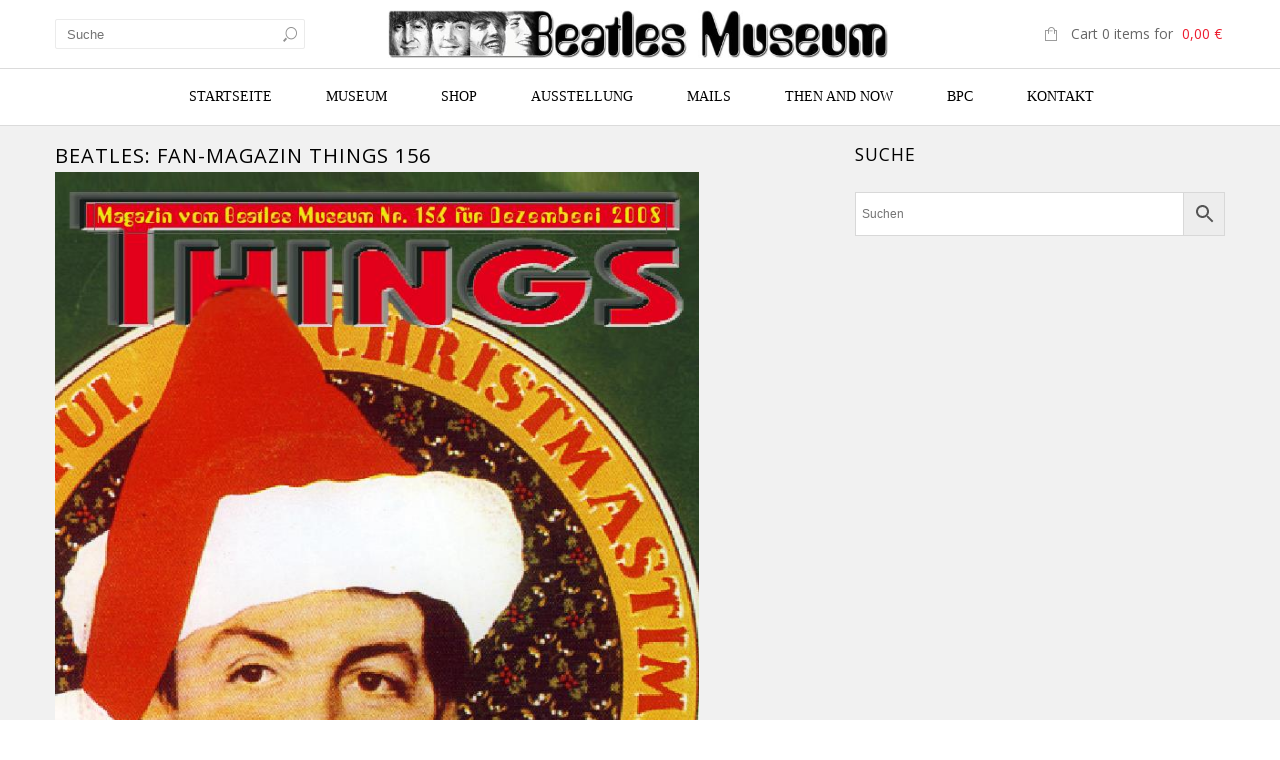

--- FILE ---
content_type: text/html; charset=UTF-8
request_url: https://www.beatlesmuseum.net/?attachment_id=4124
body_size: 41554
content:
<!doctype html>
<html lang="de" xmlns:og="http://opengraphprotocol.org/schema/" xmlns:fb="http://www.facebook.com/2008/fbml" itemscope="itemscope" itemtype="http://schema.org/WebPage">
<head>
    	<meta charset="UTF-8" />
    	    <meta name="viewport" content="width=device-width, initial-scale=1, maximum-scale=1"/>
		<meta http-equiv="X-UA-Compatible" content="IE=EmulateIE10" >

						<script>document.documentElement.className = document.documentElement.className + ' yes-js js_active js'</script>
			                    <meta name='robots' content='index, follow, max-image-preview:large, max-snippet:-1, max-video-preview:-1' />
<!-- This site has installed PayPal for WooCommerce v1.5.7 - https://www.angelleye.com/product/woocommerce-paypal-plugin/ -->

	<!-- This site is optimized with the Yoast SEO plugin v26.8 - https://yoast.com/product/yoast-seo-wordpress/ -->
	<title>BEATLES: Fan-Magazin THINGS 156 - Beatles Museum</title>
	<link rel="canonical" href="https://www.beatlesmuseum.net/" />
	<meta property="og:locale" content="de_DE" />
	<meta property="og:type" content="article" />
	<meta property="og:title" content="BEATLES: Fan-Magazin THINGS 156 - Beatles Museum" />
	<meta property="og:url" content="https://www.beatlesmuseum.net/" />
	<meta property="og:site_name" content="Beatles Museum" />
	<meta property="article:publisher" content="https://www.facebook.com/BeatlesMuseumInHalle" />
	<meta property="og:image" content="https://www.beatlesmuseum.net" />
	<meta property="og:image:width" content="707" />
	<meta property="og:image:height" content="988" />
	<meta property="og:image:type" content="image/jpeg" />
	<meta name="twitter:card" content="summary_large_image" />
	<script type="application/ld+json" class="yoast-schema-graph">{"@context":"https://schema.org","@graph":[{"@type":"WebPage","@id":"https://www.beatlesmuseum.net/","url":"https://www.beatlesmuseum.net/","name":"BEATLES: Fan-Magazin THINGS 156 - Beatles Museum","isPartOf":{"@id":"https://www.beatlesmuseum.net/#website"},"primaryImageOfPage":{"@id":"https://www.beatlesmuseum.net/#primaryimage"},"image":{"@id":"https://www.beatlesmuseum.net/#primaryimage"},"thumbnailUrl":"https://www.beatlesmuseum.net/wp-content/uploads/images/products/p-4123-BEATLES__Fan_Mag_4d56c981af8ba.jpg","datePublished":"2011-02-12T17:55:13+00:00","breadcrumb":{"@id":"https://www.beatlesmuseum.net/#breadcrumb"},"inLanguage":"de","potentialAction":[{"@type":"ReadAction","target":["https://www.beatlesmuseum.net/"]}]},{"@type":"ImageObject","inLanguage":"de","@id":"https://www.beatlesmuseum.net/#primaryimage","url":"https://www.beatlesmuseum.net/wp-content/uploads/images/products/p-4123-BEATLES__Fan_Mag_4d56c981af8ba.jpg","contentUrl":"https://www.beatlesmuseum.net/wp-content/uploads/images/products/p-4123-BEATLES__Fan_Mag_4d56c981af8ba.jpg","width":707,"height":988,"caption":"BEATLES: Fan-Magazin THINGS 156"},{"@type":"BreadcrumbList","@id":"https://www.beatlesmuseum.net/#breadcrumb","itemListElement":[{"@type":"ListItem","position":1,"name":"Home","item":"https://www.beatlesmuseum.net/"},{"@type":"ListItem","position":2,"name":"BEATLES: Fan-Magazin THINGS 156","item":"https://www.beatlesmuseum.net/shop/magazine-zeitschriften/fan-magazine/beatles-fan-magazin-things-156/"},{"@type":"ListItem","position":3,"name":"BEATLES: Fan-Magazin THINGS 156"}]},{"@type":"WebSite","@id":"https://www.beatlesmuseum.net/#website","url":"https://www.beatlesmuseum.net/","name":"Beatles Museum","description":"Größtes und ältestes Museum, mit eigenem Shop, zum Thema Beatles.","publisher":{"@id":"https://www.beatlesmuseum.net/#organization"},"potentialAction":[{"@type":"SearchAction","target":{"@type":"EntryPoint","urlTemplate":"https://www.beatlesmuseum.net/?s={search_term_string}"},"query-input":{"@type":"PropertyValueSpecification","valueRequired":true,"valueName":"search_term_string"}}],"inLanguage":"de"},{"@type":"Organization","@id":"https://www.beatlesmuseum.net/#organization","name":"Beatles Museum","url":"https://www.beatlesmuseum.net/","logo":{"@type":"ImageObject","inLanguage":"de","@id":"https://www.beatlesmuseum.net/#/schema/logo/image/","url":"https://www.beatlesmuseum.net/wp-content/uploads/BeatlesMuseum-Fotos-BM-Logo-DarunterSchrift.jpg","contentUrl":"https://www.beatlesmuseum.net/wp-content/uploads/BeatlesMuseum-Fotos-BM-Logo-DarunterSchrift.jpg","width":1444,"height":529,"caption":"Beatles Museum"},"image":{"@id":"https://www.beatlesmuseum.net/#/schema/logo/image/"},"sameAs":["https://www.facebook.com/BeatlesMuseumInHalle"]}]}</script>
	<!-- / Yoast SEO plugin. -->


<link rel='dns-prefetch' href='//fonts.googleapis.com' />
<link rel='preconnect' href='https://fonts.gstatic.com' crossorigin />
<link rel="alternate" type="application/rss+xml" title="Beatles Museum &raquo; Feed" href="https://www.beatlesmuseum.net/feed/" />
<link rel="alternate" title="oEmbed (JSON)" type="application/json+oembed" href="https://www.beatlesmuseum.net/wp-json/oembed/1.0/embed?url=https%3A%2F%2Fwww.beatlesmuseum.net%2F%3Fattachment_id%3D4124" />
<link rel="alternate" title="oEmbed (XML)" type="text/xml+oembed" href="https://www.beatlesmuseum.net/wp-json/oembed/1.0/embed?url=https%3A%2F%2Fwww.beatlesmuseum.net%2F%3Fattachment_id%3D4124&#038;format=xml" />
<meta property="og:title" content="BEATLES: Fan-Magazin THINGS 156"/><meta property="og:type" content="article"/><meta property="og:description" content=""/><meta property="og:url" content="https://www.beatlesmuseum.net/?attachment_id=4124"/><meta property="og:site_name" content="Beatles Museum"/><meta property="og:image" content="https://www.beatlesmuseum.net/wp-content/themes/legenda/images/facebook-default.jpg"/><style id='wp-img-auto-sizes-contain-inline-css' type='text/css'>
img:is([sizes=auto i],[sizes^="auto," i]){contain-intrinsic-size:3000px 1500px}
/*# sourceURL=wp-img-auto-sizes-contain-inline-css */
</style>
<link rel='stylesheet' id='pr-dhl-preferred-services-integration-css' href='https://www.beatlesmuseum.net/wp-content/plugins/dhl-for-woocommerce/build/style-index.css?ver=1765959298' type='text/css' media='all' />
<link rel='stylesheet' id='pr-dhl-blocks-style-css' href='https://www.beatlesmuseum.net/wp-content/plugins/dhl-for-woocommerce/build/style-index.css?ver=1765959298' type='text/css' media='all' />
<style id='wp-emoji-styles-inline-css' type='text/css'>

	img.wp-smiley, img.emoji {
		display: inline !important;
		border: none !important;
		box-shadow: none !important;
		height: 1em !important;
		width: 1em !important;
		margin: 0 0.07em !important;
		vertical-align: -0.1em !important;
		background: none !important;
		padding: 0 !important;
	}
/*# sourceURL=wp-emoji-styles-inline-css */
</style>
<link rel='stylesheet' id='wp-block-library-css' href='https://www.beatlesmuseum.net/wp-includes/css/dist/block-library/style.css?ver=6.9' type='text/css' media='all' />
<style id='wp-block-list-inline-css' type='text/css'>
ol,ul{
  box-sizing:border-box;
}

:root :where(.wp-block-list.has-background){
  padding:1.25em 2.375em;
}
/*# sourceURL=https://www.beatlesmuseum.net/wp-includes/blocks/list/style.css */
</style>
<link rel='stylesheet' id='wc-blocks-style-css' href='https://www.beatlesmuseum.net/wp-content/plugins/woocommerce/assets/client/blocks/wc-blocks.css?ver=1767354797' type='text/css' media='all' />
<style id='global-styles-inline-css' type='text/css'>
:root{--wp--preset--aspect-ratio--square: 1;--wp--preset--aspect-ratio--4-3: 4/3;--wp--preset--aspect-ratio--3-4: 3/4;--wp--preset--aspect-ratio--3-2: 3/2;--wp--preset--aspect-ratio--2-3: 2/3;--wp--preset--aspect-ratio--16-9: 16/9;--wp--preset--aspect-ratio--9-16: 9/16;--wp--preset--color--black: #000000;--wp--preset--color--cyan-bluish-gray: #abb8c3;--wp--preset--color--white: #ffffff;--wp--preset--color--pale-pink: #f78da7;--wp--preset--color--vivid-red: #cf2e2e;--wp--preset--color--luminous-vivid-orange: #ff6900;--wp--preset--color--luminous-vivid-amber: #fcb900;--wp--preset--color--light-green-cyan: #7bdcb5;--wp--preset--color--vivid-green-cyan: #00d084;--wp--preset--color--pale-cyan-blue: #8ed1fc;--wp--preset--color--vivid-cyan-blue: #0693e3;--wp--preset--color--vivid-purple: #9b51e0;--wp--preset--gradient--vivid-cyan-blue-to-vivid-purple: linear-gradient(135deg,rgb(6,147,227) 0%,rgb(155,81,224) 100%);--wp--preset--gradient--light-green-cyan-to-vivid-green-cyan: linear-gradient(135deg,rgb(122,220,180) 0%,rgb(0,208,130) 100%);--wp--preset--gradient--luminous-vivid-amber-to-luminous-vivid-orange: linear-gradient(135deg,rgb(252,185,0) 0%,rgb(255,105,0) 100%);--wp--preset--gradient--luminous-vivid-orange-to-vivid-red: linear-gradient(135deg,rgb(255,105,0) 0%,rgb(207,46,46) 100%);--wp--preset--gradient--very-light-gray-to-cyan-bluish-gray: linear-gradient(135deg,rgb(238,238,238) 0%,rgb(169,184,195) 100%);--wp--preset--gradient--cool-to-warm-spectrum: linear-gradient(135deg,rgb(74,234,220) 0%,rgb(151,120,209) 20%,rgb(207,42,186) 40%,rgb(238,44,130) 60%,rgb(251,105,98) 80%,rgb(254,248,76) 100%);--wp--preset--gradient--blush-light-purple: linear-gradient(135deg,rgb(255,206,236) 0%,rgb(152,150,240) 100%);--wp--preset--gradient--blush-bordeaux: linear-gradient(135deg,rgb(254,205,165) 0%,rgb(254,45,45) 50%,rgb(107,0,62) 100%);--wp--preset--gradient--luminous-dusk: linear-gradient(135deg,rgb(255,203,112) 0%,rgb(199,81,192) 50%,rgb(65,88,208) 100%);--wp--preset--gradient--pale-ocean: linear-gradient(135deg,rgb(255,245,203) 0%,rgb(182,227,212) 50%,rgb(51,167,181) 100%);--wp--preset--gradient--electric-grass: linear-gradient(135deg,rgb(202,248,128) 0%,rgb(113,206,126) 100%);--wp--preset--gradient--midnight: linear-gradient(135deg,rgb(2,3,129) 0%,rgb(40,116,252) 100%);--wp--preset--font-size--small: 13px;--wp--preset--font-size--medium: 20px;--wp--preset--font-size--large: 36px;--wp--preset--font-size--x-large: 42px;--wp--preset--spacing--20: 0.44rem;--wp--preset--spacing--30: 0.67rem;--wp--preset--spacing--40: 1rem;--wp--preset--spacing--50: 1.5rem;--wp--preset--spacing--60: 2.25rem;--wp--preset--spacing--70: 3.38rem;--wp--preset--spacing--80: 5.06rem;--wp--preset--shadow--natural: 6px 6px 9px rgba(0, 0, 0, 0.2);--wp--preset--shadow--deep: 12px 12px 50px rgba(0, 0, 0, 0.4);--wp--preset--shadow--sharp: 6px 6px 0px rgba(0, 0, 0, 0.2);--wp--preset--shadow--outlined: 6px 6px 0px -3px rgb(255, 255, 255), 6px 6px rgb(0, 0, 0);--wp--preset--shadow--crisp: 6px 6px 0px rgb(0, 0, 0);}:where(.is-layout-flex){gap: 0.5em;}:where(.is-layout-grid){gap: 0.5em;}body .is-layout-flex{display: flex;}.is-layout-flex{flex-wrap: wrap;align-items: center;}.is-layout-flex > :is(*, div){margin: 0;}body .is-layout-grid{display: grid;}.is-layout-grid > :is(*, div){margin: 0;}:where(.wp-block-columns.is-layout-flex){gap: 2em;}:where(.wp-block-columns.is-layout-grid){gap: 2em;}:where(.wp-block-post-template.is-layout-flex){gap: 1.25em;}:where(.wp-block-post-template.is-layout-grid){gap: 1.25em;}.has-black-color{color: var(--wp--preset--color--black) !important;}.has-cyan-bluish-gray-color{color: var(--wp--preset--color--cyan-bluish-gray) !important;}.has-white-color{color: var(--wp--preset--color--white) !important;}.has-pale-pink-color{color: var(--wp--preset--color--pale-pink) !important;}.has-vivid-red-color{color: var(--wp--preset--color--vivid-red) !important;}.has-luminous-vivid-orange-color{color: var(--wp--preset--color--luminous-vivid-orange) !important;}.has-luminous-vivid-amber-color{color: var(--wp--preset--color--luminous-vivid-amber) !important;}.has-light-green-cyan-color{color: var(--wp--preset--color--light-green-cyan) !important;}.has-vivid-green-cyan-color{color: var(--wp--preset--color--vivid-green-cyan) !important;}.has-pale-cyan-blue-color{color: var(--wp--preset--color--pale-cyan-blue) !important;}.has-vivid-cyan-blue-color{color: var(--wp--preset--color--vivid-cyan-blue) !important;}.has-vivid-purple-color{color: var(--wp--preset--color--vivid-purple) !important;}.has-black-background-color{background-color: var(--wp--preset--color--black) !important;}.has-cyan-bluish-gray-background-color{background-color: var(--wp--preset--color--cyan-bluish-gray) !important;}.has-white-background-color{background-color: var(--wp--preset--color--white) !important;}.has-pale-pink-background-color{background-color: var(--wp--preset--color--pale-pink) !important;}.has-vivid-red-background-color{background-color: var(--wp--preset--color--vivid-red) !important;}.has-luminous-vivid-orange-background-color{background-color: var(--wp--preset--color--luminous-vivid-orange) !important;}.has-luminous-vivid-amber-background-color{background-color: var(--wp--preset--color--luminous-vivid-amber) !important;}.has-light-green-cyan-background-color{background-color: var(--wp--preset--color--light-green-cyan) !important;}.has-vivid-green-cyan-background-color{background-color: var(--wp--preset--color--vivid-green-cyan) !important;}.has-pale-cyan-blue-background-color{background-color: var(--wp--preset--color--pale-cyan-blue) !important;}.has-vivid-cyan-blue-background-color{background-color: var(--wp--preset--color--vivid-cyan-blue) !important;}.has-vivid-purple-background-color{background-color: var(--wp--preset--color--vivid-purple) !important;}.has-black-border-color{border-color: var(--wp--preset--color--black) !important;}.has-cyan-bluish-gray-border-color{border-color: var(--wp--preset--color--cyan-bluish-gray) !important;}.has-white-border-color{border-color: var(--wp--preset--color--white) !important;}.has-pale-pink-border-color{border-color: var(--wp--preset--color--pale-pink) !important;}.has-vivid-red-border-color{border-color: var(--wp--preset--color--vivid-red) !important;}.has-luminous-vivid-orange-border-color{border-color: var(--wp--preset--color--luminous-vivid-orange) !important;}.has-luminous-vivid-amber-border-color{border-color: var(--wp--preset--color--luminous-vivid-amber) !important;}.has-light-green-cyan-border-color{border-color: var(--wp--preset--color--light-green-cyan) !important;}.has-vivid-green-cyan-border-color{border-color: var(--wp--preset--color--vivid-green-cyan) !important;}.has-pale-cyan-blue-border-color{border-color: var(--wp--preset--color--pale-cyan-blue) !important;}.has-vivid-cyan-blue-border-color{border-color: var(--wp--preset--color--vivid-cyan-blue) !important;}.has-vivid-purple-border-color{border-color: var(--wp--preset--color--vivid-purple) !important;}.has-vivid-cyan-blue-to-vivid-purple-gradient-background{background: var(--wp--preset--gradient--vivid-cyan-blue-to-vivid-purple) !important;}.has-light-green-cyan-to-vivid-green-cyan-gradient-background{background: var(--wp--preset--gradient--light-green-cyan-to-vivid-green-cyan) !important;}.has-luminous-vivid-amber-to-luminous-vivid-orange-gradient-background{background: var(--wp--preset--gradient--luminous-vivid-amber-to-luminous-vivid-orange) !important;}.has-luminous-vivid-orange-to-vivid-red-gradient-background{background: var(--wp--preset--gradient--luminous-vivid-orange-to-vivid-red) !important;}.has-very-light-gray-to-cyan-bluish-gray-gradient-background{background: var(--wp--preset--gradient--very-light-gray-to-cyan-bluish-gray) !important;}.has-cool-to-warm-spectrum-gradient-background{background: var(--wp--preset--gradient--cool-to-warm-spectrum) !important;}.has-blush-light-purple-gradient-background{background: var(--wp--preset--gradient--blush-light-purple) !important;}.has-blush-bordeaux-gradient-background{background: var(--wp--preset--gradient--blush-bordeaux) !important;}.has-luminous-dusk-gradient-background{background: var(--wp--preset--gradient--luminous-dusk) !important;}.has-pale-ocean-gradient-background{background: var(--wp--preset--gradient--pale-ocean) !important;}.has-electric-grass-gradient-background{background: var(--wp--preset--gradient--electric-grass) !important;}.has-midnight-gradient-background{background: var(--wp--preset--gradient--midnight) !important;}.has-small-font-size{font-size: var(--wp--preset--font-size--small) !important;}.has-medium-font-size{font-size: var(--wp--preset--font-size--medium) !important;}.has-large-font-size{font-size: var(--wp--preset--font-size--large) !important;}.has-x-large-font-size{font-size: var(--wp--preset--font-size--x-large) !important;}
/*# sourceURL=global-styles-inline-css */
</style>
<style id='core-block-supports-inline-css' type='text/css'>
/**
 * Core styles: block-supports
 */

/*# sourceURL=core-block-supports-inline-css */
</style>

<style id='classic-theme-styles-inline-css' type='text/css'>
/**
 * These rules are needed for backwards compatibility.
 * They should match the button element rules in the base theme.json file.
 */
.wp-block-button__link {
	color: #ffffff;
	background-color: #32373c;
	border-radius: 9999px; /* 100% causes an oval, but any explicit but really high value retains the pill shape. */

	/* This needs a low specificity so it won't override the rules from the button element if defined in theme.json. */
	box-shadow: none;
	text-decoration: none;

	/* The extra 2px are added to size solids the same as the outline versions.*/
	padding: calc(0.667em + 2px) calc(1.333em + 2px);

	font-size: 1.125em;
}

.wp-block-file__button {
	background: #32373c;
	color: #ffffff;
	text-decoration: none;
}

/*# sourceURL=/wp-includes/css/classic-themes.css */
</style>
<link rel='stylesheet' id='contact-form-7-css' href='https://www.beatlesmuseum.net/wp-content/plugins/contact-form-7/includes/css/styles.css?ver=6.1.4' type='text/css' media='all' />
<link rel='stylesheet' id='exit-popup-css-css' href='https://www.beatlesmuseum.net/wp-content/plugins/exit-popup/css/exit-popup.css?ver=6.9' type='text/css' media='all' />
<style id='woocommerce-inline-inline-css' type='text/css'>
.woocommerce form .form-row .required { visibility: visible; }
/*# sourceURL=woocommerce-inline-inline-css */
</style>
<link rel='stylesheet' id='sm-style-css' href='https://www.beatlesmuseum.net/wp-content/plugins/wp-show-more/wpsm-style.css?ver=6.9' type='text/css' media='all' />
<link rel='stylesheet' id='aws-style-css' href='https://www.beatlesmuseum.net/wp-content/plugins/advanced-woo-search/assets/css/common.css?ver=3.52' type='text/css' media='all' />
<link rel='stylesheet' id='jquery-selectBox-css' href='https://www.beatlesmuseum.net/wp-content/plugins/yith-woocommerce-wishlist/assets/css/jquery.selectBox.css?ver=1.2.0' type='text/css' media='all' />
<link rel='stylesheet' id='woocommerce_prettyPhoto_css-css' href='//www.beatlesmuseum.net/wp-content/plugins/woocommerce/assets/css/prettyPhoto.css?ver=3.1.6' type='text/css' media='all' />
<link rel='stylesheet' id='yith-wcwl-main-css' href='https://www.beatlesmuseum.net/wp-content/plugins/yith-woocommerce-wishlist/assets/css/style.css?ver=4.11.0' type='text/css' media='all' />
<style id='yith-wcwl-main-inline-css' type='text/css'>
 :root { --rounded-corners-radius: 16px; --add-to-cart-rounded-corners-radius: 16px; --feedback-duration: 3s } 
 :root { --rounded-corners-radius: 16px; --add-to-cart-rounded-corners-radius: 16px; --feedback-duration: 3s } 
/*# sourceURL=yith-wcwl-main-inline-css */
</style>
<link rel='stylesheet' id='parent-style-css' href='https://www.beatlesmuseum.net/wp-content/themes/legenda/style.css?ver=6.9' type='text/css' media='all' />
<link rel='stylesheet' id='woocommerce-gzd-layout-css' href='https://www.beatlesmuseum.net/wp-content/plugins/woocommerce-germanized/build/static/layout-styles.css?ver=3.20.5' type='text/css' media='all' />
<style id='woocommerce-gzd-layout-inline-css' type='text/css'>
.woocommerce-checkout .shop_table { background-color: #eeeeee; } .product p.deposit-packaging-type { font-size: 1.25em !important; } p.woocommerce-shipping-destination { display: none; }
                .wc-gzd-nutri-score-value-a {
                    background: url(https://www.beatlesmuseum.net/wp-content/plugins/woocommerce-germanized/assets/images/nutri-score-a.svg) no-repeat;
                }
                .wc-gzd-nutri-score-value-b {
                    background: url(https://www.beatlesmuseum.net/wp-content/plugins/woocommerce-germanized/assets/images/nutri-score-b.svg) no-repeat;
                }
                .wc-gzd-nutri-score-value-c {
                    background: url(https://www.beatlesmuseum.net/wp-content/plugins/woocommerce-germanized/assets/images/nutri-score-c.svg) no-repeat;
                }
                .wc-gzd-nutri-score-value-d {
                    background: url(https://www.beatlesmuseum.net/wp-content/plugins/woocommerce-germanized/assets/images/nutri-score-d.svg) no-repeat;
                }
                .wc-gzd-nutri-score-value-e {
                    background: url(https://www.beatlesmuseum.net/wp-content/plugins/woocommerce-germanized/assets/images/nutri-score-e.svg) no-repeat;
                }
            
/*# sourceURL=woocommerce-gzd-layout-inline-css */
</style>
<link rel='stylesheet' id='et-fonts-css' href='https://www.beatlesmuseum.net/wp-content/themes/legenda/css/et-fonts.css?ver=4.4.4' type='text/css' media='all' />
<link rel='stylesheet' id='style-css' href='https://www.beatlesmuseum.net/wp-content/themes/legenda-child/style.css?ver=4.4.4' type='text/css' media='all' />
<link rel='stylesheet' id='js_composer_front-css' href='https://www.beatlesmuseum.net/wp-content/plugins/js_composer/assets/css/js_composer.min.css?ver=7.2' type='text/css' media='all' />
<link rel='stylesheet' id='responsive-css' href='https://www.beatlesmuseum.net/wp-content/themes/legenda/css/responsive.css?ver=4.4.4' type='text/css' media='all' />
<link rel='stylesheet' id='large-resolution-css' href='https://www.beatlesmuseum.net/wp-content/themes/legenda/css/large-resolution.css?ver=6.9' type='text/css' media='(min-width: 1200px)' />
<link rel="preload" as="style" href="https://fonts.googleapis.com/css?family=Open%20Sans&#038;display=swap&#038;ver=1745489378" /><link rel="stylesheet" href="https://fonts.googleapis.com/css?family=Open%20Sans&#038;display=swap&#038;ver=1745489378" media="print" onload="this.media='all'"><noscript><link rel="stylesheet" href="https://fonts.googleapis.com/css?family=Open%20Sans&#038;display=swap&#038;ver=1745489378" /></noscript><style id='custom-style-inline-css' type='text/css'>
                                            .label-icon.sale-label {
                    width: 48px;
                    height: 48px;
                }
                .label-icon.sale-label { background-image: url(https://www.beatlesmuseum.net/wp-content/themes/legenda/images/label-sale.png); }
            
                                            .label-icon.new-label {
                    width: 48px;
                    height: 48px;
                }
                .label-icon.new-label { background-image: url(https://www.beatlesmuseum.net/wp-content/themes/legenda/images/label-new.png); }
            
            
            
            
            	                .mobile-nav .et-mobile-menu li > a, .mobile-nav ul.links li a {
	                    	                         font-family: Open Sans;	                    	                    	                    	                    	                    	                    	                }
	            
                            	.mobile-nav .mobile-nav-heading, .mobile-nav .close-mobile-nav {
	                    	                         font-family: Open Sans;                        	                    	                    	                    	                    	                    	                }
            
        	
            body,                select,                .products-small .product-item a,                .woocommerce-breadcrumb,                #breadcrumb,                .woocommerce-breadcrumb a,                #breadcrumb a,                .etheme_widget_recent_comments .comment_link a,                .product-categories li ul a,                .product_list_widget del .amount,                .page-numbers li a,                .page-numbers li span,                .pagination li a,                .pagination li span,                .images .main-image-slider ul.slides .zoom-link:hover,                .quantity .qty,                .price .from,                .price del,                .shopping-cart-widget .cart-summ .items,                .shopping-cart-widget .cart-summ .for-label,                .posted-in a,                .tabs .tab-title,                .toggle-element .open-this,                .blog-post .post-info .posted-in a,                .menu-type1 .menu ul > li > a,                .post-next-prev a { color: #6f6f6f; }

	        
	        a:hover,                .button:hover,                button:hover,                input[type=submit]:hover,                .menu-icon:hover,                .widget_layered_nav ul li:hover,                .page-numbers li span,                .pagination li span,                .page-numbers li a:hover,                .pagination li a:hover,                .largest,                .thumbnail:hover i,                .demo-icons .demo-icon:hover,                .demo-icons .demo-icon:hover i,                .switchToGrid:hover,                .switchToList:hover,                .switcher-active,                .switcher-active:hover,                .emodal .close-modal:hover,                .prev.page-numbers:hover:after,                .next.page-numbers:hover:after,                strong.active,                span.active,                em.active,                a.active,                p.active,                .shopping-cart-widget .cart-summ .price-summ,                .products-small .product-item h5 a:hover,                .slider-container .slider-next:hover:before,                .slider-container .slider-prev:hover:before,                .fullwidthbanner-container .tp-rightarrow.default:hover:before,                .fullwidthbanner-container .tp-leftarrow.default:hover:before,                .side-area .close-block:hover i,                .back-to-top:hover, .back-to-top:hover i,                .product-info .single_add_to_wishlist:hover:before,                .images .main-image-slider ul.slides .zoom-link i:hover,                .footer_menu li:hover:before,                .main-nav .menu > li.current-menu-parent > a,                .main-nav .menu > li.current-menu-item > a,                .page-numbers .next:hover:before,                .pagination .next:hover:before,                .etheme_twitter .tweet a,                .small-slider-arrow.arrow-left:hover,                .small-slider-arrow.arrow-right:hover,                .active2:hover,                .active2,                .checkout-steps-nav a.button.active,                .checkout-steps-nav a.button.active:hover,                .button.active,                button.active,                input[type=submit].active,                .widget_categories .current-cat a,                .widget_pages .current_page_parent > a,                div.dark_rounded .pp_contract:hover,                div.dark_rounded .pp_expand:hover,                div.dark_rounded .pp_close:hover,                .etheme_cp .etheme_cp_head .etheme_cp_btn_close:hover,                .hover-icon:hover,                .side-area-icon:hover,                .etheme_cp .etheme_cp_content .etheme_cp_section .etheme_cp_section_header .etheme_cp_btn_clear:hover,                .header-type-3 .main-nav .menu-wrapper .menu > li.current-menu-item > a,                .header-type-3 .main-nav .menu-wrapper .menu > li.current-menu-parent > a,                .header-type-3 .main-nav .menu-wrapper .menu > li > a:hover,                .fixed-header .menu > li.current-menu-item > a,                .fixed-header .menu > li > a:hover,                .main-nav .menu > li > a:hover,                .product-categories > li > a:hover,                .custom-info-block.a-right span,                .custom-info-block.a-left span,                .custom-info-block a i:hover,                .product-categories > li.current-cat > a,                .menu-wrapper .menu .nav-sublist-dropdown .menu-parent-item > a:hover,                .woocommerce .woocommerce-breadcrumb a:hover,                .woocommerce-page .woocommerce-breadcrumb a:hover,                .product-info .posted_in a:hover,                .slide-item .product .products-page-cats a:hover,                .products-grid .product .products-page-cats a:hover,                .widget_layered_nav ul li:hover a,                .page-heading .row-fluid .span12 > .back-to:hover,                .breadcrumbs .back-to:hover,                #breadcrumb a:hover,                .links li a:hover,                .menu-wrapper .menu > .nav-sublist-dropdown .menu-parent-item ul li:hover,                .menu-wrapper .menu > .nav-sublist-dropdown .menu-parent-item ul li:hover a,                .menu-wrapper .menu ul > li > a:hover,                .filled.active,                .shopping-cart-widget .cart-summ a:hover,                .product-categories > li > ul > li > a:hover,                .product-categories > li > ul > li > a:hover + span,                .product-categories ul.children li > a:hover,                .product-categories ul.children li > a:hover + span,                .product-categories > li.current-cat > a+span,                .widget_nav_menu .current-menu-item a,                .widget_nav_menu .current-menu-item:before,                .fixed-menu-type2 .fixed-header .nav-sublist-dropdown li a:hover,                .product-category h5:hover,                .product-categories .children li.current-cat,                .product-categories .children li.current-cat a,                .product-categories .children li.current-cat span,                .pricing-table ul li.row-price,                .product-category:hover h5,                .widget_nav_menu li a:hover,                .widget_nav_menu li:hover:before,                .list li:before,                .toolbar .switchToGrid:hover:before,                .toolbar .switchToList:hover:before,                .toolbar .switchToGrid.switcher-active:before,                .toolbar .switchToList.switcher-active:before,                .toolbar .switchToGrid.switcher-active,                .toolbar .switchToList.switcher-active,                .blog-post .post-info a:hover,                .show-all-posts:hover,                .cbp-qtrotator .testimonial-author .excerpt,                .top-bar .wishlist-link a:hover span,                .menu-type2 .menu .nav-sublist-dropdown .menu-parent-item li:hover:before,                .back-to-top:hover:before,                .tabs .tab-title:hover,                .flex-direction-nav a:hover,                .widget_layered_nav ul li a:hover,                .widget_layered_nav ul li:hover,                .product-categories .open-this:hover,                .widget_categories li:hover:before,                .etheme-social-icons li a:hover,                .product-categories > li.opened .open-this:hover,                .slider-container .show-all-posts:hover,                .widget_layered_nav ul li.chosen .count,                .widget_layered_nav ul li.chosen a,                .widget_layered_nav ul li.chosen a:before,                .recent-post-mini strong,                .menu-wrapper .menu ul > li:hover:before,                .fixed-header .menu ul > li:hover:before,                .team-member .member-mask .mask-text a:hover,                .show-quickly:hover,                .header-type-6 .top-bar .top-links .submenu-dropdown ul li a:hover,                .header-type-6 .top-bar .top-links .submenu-dropdown ul li:hover:before,                .side-area-icon i:hover:before,                .menu-icon i:hover:before,                a.bbp-author-name,                #bbpress-forums #bbp-single-user-details #bbp-user-navigation li.current a,                #bbpress-forums #bbp-single-user-details #bbp-user-navigation li.current:before,                .bbp-forum-header a.bbp-forum-permalink,                .bbp-topic-header a.bbp-topic-permalink,                .bbp-reply-header a.bbp-reply-permalink,                .et-tweets.owl-carousel .owl-prev:hover:before,                .et-tweets.owl-carousel .owl-next:hover:before,                .etheme_widget_brands ul li.active-brand a,                .comment-block .author-link a:hover,                .header-type-3 .shopping-cart-link span.amount,                .header-type-4 .shopping-cart-link span.amount,                .header-type-6 .shopping-cart-link span.amount,                a.view-all-results:hover,                .bottom-btn .left              { color: #ed1c2e; }

	        .hover-icon:hover,                .breadcrumbs .back-to:hover    { color: #ed1c2e!important; }

	        .filled:hover,                .progress-bar > div,                .active2:hover,                .button.active:hover,                button.active:hover,                input[type=submit].active:hover,                .checkout-steps-nav a.button.active:hover,                .portfolio-filters .active,                .product-info .single_add_to_cart_button,                .product-info .single_add_to_wishlist:hover,                .checkout-button.button,                .checkout-button.button:hover,                .header-type-6 .top-bar,                .filled.active,                .block-with-ico.ico-position-top i,                .added-text,                .etheme_cp_btn_show,                .button.white.filled:hover,                .button.active,                .button.active2,                .button.white:hover,                .woocommerce-checkout-payment .place-order .button,                .bottom-btn .right                 { background-color: #ed1c2e; }

	        .button:hover,                button:hover,                .button.white.filled:hover,                input[type=submit]:hover,                .button.active,                button.active,                input[type=submit].active,                .filled:hover,                .widget_layered_nav ul li:hover,                .page-numbers li span,                .pagination li span,                .page-numbers li a:hover,                .pagination li a:hover,                .switchToGrid:hover,                .switchToList:hover,                .toolbar .switchToGrid.switcher-active,                .toolbar .switchToList.switcher-active,                textarea:focus,                input[type=text]:focus,                input[type=password]:focus,                input[type=datetime]:focus,                input[type=datetime-local]:focus,                input[type=date]:focus,                input[type=month]:focus,                input[type=time]:focus,                input[type=week]:focus,                input[type=number]:focus,                input[type=email]:focus,                input[type=url]:focus,                input[type=search]:focus,                input[type=tel]:focus,                input[type=color]:focus,                .uneditable-input:focus,                .active2,                .woocommerce.widget_price_filter .ui-slider .ui-slider-range,                .woocommerce-page .widget_price_filter .ui-slider .ui-slider-range,                .checkout-steps-nav a.button.active,                .product-info .single_add_to_cart_button,                .main-nav .menu > li.current-menu-parent > a:before,                .main-nav .menu > li.current-menu-item > a:before,                .cta-block.style-filled,                .search #searchform input[type=text]:focus,                .product-categories .open-this:hover,                .product-categories > li.opened .open-this:hover,                .woocommerce-checkout-payment .place-order .button,                .bottom-btn .left             { border-color: #ed1c2e; }

	        .products-small .product-item .price,                .product_list_widget .amount,                .cart_totals .table .total .amount,                .price              { color: #EE3B3B; }

	                      { color: rgb(207,0,16); }

	        .woocommerce.widget_price_filter .ui-slider .ui-slider-handle                 { background-color: rgb(207,0,16); }

	                     { border-color: rgb(207,0,16); }

			?>

	        .woocommerce.widget_price_filter .ui-slider .ui-slider-range,
	        .woocommerce-page .widget_price_filter .ui-slider .ui-slider-range{
	          background: rgba(237,28,46,0.35);
	        }

            
           	h1{font-family:"Open Sans";text-transform:uppercase;}h2{font-family:"Open Sans";text-transform:uppercase;}h3{font-family:"Open Sans";text-transform:uppercase;}h4{font-family:"Open Sans";text-transform:uppercase;}h5{font-family:"Open Sans";text-transform:uppercase;}h6{font-family:"Open Sans";text-transform:uppercase;}            
            html {
                            }

            body {
                                     font-family: "Open Sans";                                                                                                                background-size:cover;            }
	
	        
            .dropcap,                blockquote,                .team-member .member-mask .mask-text fieldset legend,                .button,                button,                .coupon .button,                input[type=submit],                .font2,                .shopping-cart-widget .totals,                .main-nav .menu > li > a,                .menu-wrapper .menu .nav-sublist-dropdown .menu-parent-item > a,                .fixed-header .menu .nav-sublist-dropdown .menu-parent-item > a,                .fixed-header .menu > li > a,                .side-block .close-block,                .side-area .widget-title,                .et-mobile-menu li > a,                .page-heading .row-fluid .span12 > .back-to,                .breadcrumbs .back-to,                .recent-post-mini a,                .etheme_widget_recent_comments ul li .post-title,                .product_list_widget a,                .widget_price_filter .widget-title,                .widget_layered_nav .widget-title,                .widget_price_filter h4,                .widget_layered_nav h4,                .products-list .product .product-name,                .table.products-table th,                .table.products-table .product-name a,                .table.products-table .product-name dl dt,                .table.products-table .product-name dl dd,                .cart_totals .table .total th strong,                .cart_totals .table .total td strong .amount,                .pricing-table table .plan-price,                .pricing-table table.table thead:first-child tr:first-child th,                .pricing-table.style3 table .plan-price sup,                .pricing-table.style2 table .plan-price sup,                .pricing-table ul li.row-title,                .pricing-table ul li.row-price,                .pricing-table.style2 ul li.row-price sup,                .pricing-table.style3 ul li.row-price sup,                .tabs .tab-title,                .left-bar .left-titles .tab-title-left,                .right-bar .left-titles .tab-title-left,                .slider-container .show-all-posts,                .bc-type-variant2 .woocommerce-breadcrumb,                .bc-type-variant2 .breadcrumbs,                .post-single .post-share .share-title,                .toggle-element .toggle-title,                #bbpress-forums li.bbp-header,                #bbpress-forums .bbp-forum-title,                #bbpress-forums .bbp-topic-title,                #bbpress-forums .bbp-reply-title,                .product-thumbnails-slider .slides li.video-thumbnail span,                .coupon label,                .product-image-wrapper .out-of-stock,                .shop_table .product-name a,                .shop_table th,                .cart_totals .order-total th,                .page-heading .row-fluid .span12 .back-to,                .woocommerce table.shop_table th,                .woocommerce-page table.shop_table th,                .mobile-nav-heading,                .links a,                .top-bar .wishlist-link a,                .top-bar .cart-summ,                .shopping-cart-link span{Open Sans}
                                                                                                        
            .fixed-header .menu > li.menu-full-width .nav-sublist-dropdown .container > ul > li > a, .main-nav .menu > li.menu-full-width .nav-sublist-dropdown .container > ul > li > a, .fixed-header .menu > li > a, .main-nav .menu > li > a, .fixed-header .menu > li .nav-sublist-dropdown .container > ul > li a, .main-nav .menu > li .nav-sublist-dropdown .container > ul > li a {font-family:Georgia, serif;}
            @media (min-width: 993px) { /* Hintergrund und Allgemeines */

.page-wrapper {
	background-color: #f1f1f1;
}

.h1, .h2, .h3, .h4, .h5, .h6, h1, h2, h3, h4, h5, h6 {
	font-family: Open Sans;
}
h1.title {
    text-transform: unset;
    line-height: 30px;

}
.page-content {
    padding-top: 10px;
    margin-bottom: 10px;
}

select,
input,
input[type='checkbox']
	{
	border:none;
	border-radius: 2px;
	background-color: #fff;
}
.quantity input[type="button"] {
    position: absolute;
    height: 32px !important;
    border: 1px solid #efefef;
	border-radius: 2px;
    color: #000;
    top: 1px;
}
/* Header */

.header-wrapper, .header1,
.header5, .header6, .header7, .slide-item .product, .products-grid .product, .footer .container, .footer, .copyright,
.vc_active>a {
	background-color: #fff !important;
	}
.header1 .container, .header5 .container, .header6 .container, .header7 .container {
	padding-top: 10px;
	background-color: #fff !important;
	margin-top: 0px !important;
}
.header1 .logo img, .header5 .logo img, .header6 .logo img, .header7 .logo img {
    max-width: 500px;
}
.header1, .header5, .header6, .header7 {
    text-align: center;
    margin-top: 0px;
    margin-bottom: 10px;
}
.header-type-3 .main-nav .menu, .header-type-4 .main-nav .menu {
    margin-top: 57px;
}
.header-type-3 .main-nav .menu > li, .header-type-4 .main-nav .menu > li {
    margin-right: -3px;
    padding: 0 10px;
}
.header-type-3 .main-nav .double-border, .header-type-4 .main-nav .double-border {
    padding: 30px 0px 0px 0px;
    border: none;
}
.search .et-mega-search form .button,
.sidebar-widget .widget-title,
.main-nav .double-border {
	box-shadow: none;
	border: none;
}
.fixed-header-area .fixed-header > .container .menu-wrapper {
    margin: 15px 0px 0px 0px;
}

.fixed-header-area .fixed-header .logo-with-menu {
    margin-top: 40px;
	margin-bottom: 0px;
}

fixed-header-area .fixed-header .menu {
    float: right;
    margin-top: 30px;
	padding-top: 10px;
}
.fixed-header-area .fixed-header .logo-with-menu {
    width: 225px;
    margin: 0px;
}
#fixed-buttons	{
	float: right;
	margin: 0px;
	margin: -60px 15px;
}
.header-wrapper #fixed-buttons {
	margin-top: 10px;
}
#fixed-buttons a {
	margin: 0px 5px;
}
#fixed-buttons a.shopping-cart-link::before,
.shopping-cart-widget .cart-summ > .cart-bag::before {
    content: "\e61f";
    font-size: 14px;
    font-family: "arrows";
    margin: 10px;
    color: #8e8e8e;;
    position: relative;
    top: 1px;
}

.mobile-nav-shown .mobile-nav {
	overflow-x: hidden;
}
/* Breadcrumbs */

.bc-type-variant2 {
	background-color: #f0f0f0;
	padding: 20px 0px 8px 0px;
	box-shadow: none;
	-webkit-box-shadow: none;
}
.bc-type-variant2 h1 span {
	padding: 0px;
	font-size: 24px;
	line-height: 20px;
}
.breadcrumbs {
	display: none;
}

/* Felder mit Schatten */

ul.product_list_widget li,
.slide-item .product, 
.products-grid .product,
.tabs .tab-content,
.widget_shopping_cart,
.woocommerce table.shop_table, .woocommerce-page table.shop_table,
.woocommerce-MyAccount-navigation,
#customer_login .content-box,
#searchModal,
.products-list .product {
  	box-shadow: 0 4px 10px rgba(0,0,0,0.08);
	margin-bottom: 15px;
	background-color: #fff;
	border-radius: 1px;
}

/* Buttons */ 

.button, 
button, 
.coupon .button, 
input[type="submit"] {
    border: 1px solid;
    box-sizing: content-box;
    font-size: 14px;
    -webkit-font-smoothing: antialiased;
    justify-content: center;
    text-align: center;
    text-shadow: none;
    vertical-align: middle;
    color: #000;
	margin-top: 5px;
  	box-shadow: 0 4px 10px rgba(0,0,0,0.08);
    background-color: #f5f5f5;
}

.button:hover,
button:hover, 
.coupon .button:hover, 
input[type="submit"]:hover {
	background-color: #EE3B3B;
	color: #fff;
}

/* Footer */

.footer .container {
	border: none;
	padding: 5px;
}
.copyright {
}
.copyright .container {
    padding: 0px;
    border: none;
}
.footer .widget_nav_menu ul li a {
	float: left;	
}
.widget_nav_menu li:before {
   content: none;
}

/* Produkte */
.products-list .product {
	padding: 5px;
}

.slide-item .product .product-image-wrapper, 
.products-grid .product .product-image-wrapper {
    min-height: 155px;
	height: 155px;
}
.slide-item .product .product-name, 
.products-grid .product .product-name {
    font-size: 12px;
    min-height: 75px;
	font-weight: 700;
	text-transform: unset;

}
.slide-item .product .products-page-cats, .products-grid .product .products-page-cats {
	display: none;
}

.quick-view-popup .images.zoom-disabled .main-image-slider ul li img, 
.single-product-page .images.zoom-disabled .main-image-slider ul li img {
    max-height: 400px;
    height: 100%;
    object-fit: scale-down;
}

.hover-effect-swap .product-content-image img.main-image {
    object-fit: scale-down;
}
.slide-item .product:hover,
.products-grid .product:hover {

}

.owl-item .product .button	{
	width: 80%;
}

.product p.wc-gzd-additional-info,
.owl-item .product p.wc-gzd-additional-info  {
	margin: 1px 2px;
    font-size: 9px;
    clear: none;
    float: left;
    line-height: 7px;
    margin-top: 3px;
}
.products-list .product p.wc-gzd-additional-info  {
	padding: 12px 5px;
}
.slide-item .product .price, 
.products-grid .product .price {
    display: block;
    margin-bottom: 5px;
    font-weight: 700;
    font-size: 18px;
    float: left;
    margin-right: 5px;
}

.owl-item .product .price {
	float: left;
}

.single-product-page p.wc-gzd-additional-info {
	float: none;
    font-size: 11px;
    clear: both;
    line-height: 12px;
    padding: 5px 0px;
}

.product-category h5 {
    margin-top: 10px;
    font-size: 12px;
    min-height: 40px;
}
.mask-container	{
	height: 230px;
}
ul.product_list_widget li {
	padding: 5px;
	margin-bottom: 15px;
}

.product_list_widget img,
.hover-effect-swap .product-content-image img.main-image {
    object-fit: contain;
    max-height: 155px;
    height: 155px;
}

.sxy-zoom-container .sxy-zoom-dragpad, .sxy-zoom-container .sxy-overlay, .sxy-zoom-container .inner-thumb, .sxy-zoom-container .sxy-zoom-bg {
    width: 100%;
    height: 500px;
    max-width: 100%;
    object-fit: scale-down;
    object-position: top;
}

.owl-buttons .owl-prev:before, 
.flex-direction-nav .flex-prev:before,
.owl-buttons .owl-prev:before, .flex-direction-nav .flex-prev:before,
.owl-buttons .owl-next::before, .flex-direction-nav .flex-next::before {
    color: #000 !important;
background: none !important; 
padding: 10px 5px;
}

.show-quickly	{
	width: 100px;
}

/* Owl-Carousel */

.owl-carousel .owl-wrapper, .owl-carousel .owl-item {

}
.slider.-wrapper.owl-carousel.owl-theme .owl-buttons .owl-next::before, .flex-direction-nav .flex-next::before {
    margin: 1px 0px 0px -3px;
}	

/* Widgets */

.sidebar-widget .widget-title {
    padding: 5px 0;
}

/* Warenkorb */

.widget_shopping_cart	{
	padding: 10px;
}
span.medium-coast {
	margin-top: -2px;
}

h4.media-heading a {
	font-size: 12px;
	font-family: "Open Sans";
	
}
.product_list_widget li {
    margin-bottom: 10px;
    border-bottom: 1px solid #f1f1f1;
}
.woocommerce .widget_shopping_cart .total, 
.woocommerce-page .widget_shopping_cart .total {
	border: none;
	padding: 0px;
	font-size: 10px;
	font-family: "Open Sans" !important;
}
.woocommerce .widget_shopping_cart .total a, 
.woocommerce-page .widget_shopping_cart .total a,
.wc-gzd-total-mini-cart a {
		font-family: "Open Sans" !important;
display: inline;
}
.total-cart-tax span.amount {
	float: right;
}
.bottom-btn a.btn {
	min-height: 20px;
	padding: 5px 10px;
}

.shopping-cart-widget .widget_shopping_cart_content .totals {
    display: inline-block;
    float: none;
	width: 100%
}
.woocommerce-Price-amount {
	margin-left: 5px;
}

/* Tabs */

.tab-title {
	margin-top: 10px !important;
}
.vc_tta-panel-body {
	background-color: #fff !important;
}
.tabs .tab-content {
	padding: 20px 20px 0px 20px;
	margin-bottom: 10px !important;
}
.tab-content h2, 
.tab-content h1 {
    display: none;
}

/* Highlight-Box */

.highlight-box {
    background: #fff;
    border-left: 4px solid #ed1c2e;
    -webkit-box-shadow: 0 1px 1px 0 rgba(0,0,0,.1);
    box-shadow: 0 1px 1px 0 rgba(0,0,0,.1);
    padding: 5px 5px 5px 10px !important;
	margin-bottom: 25px;
	}

/* Beiträge*/

.post-info {
display:none    
}

.post-title.entry-title {
display:none    
}

.post-single > img {
max-height: 20em;
width: auto !important;
}

/* Shop */

.quick-view-popup .product-info .sku_wrapper, .single-product-page .product-info .sku_wrapper	{
	display: none;
}
.yith-wcwl-add-to-wishlist {
    margin-top: 10px;
    display: none;
}
h2.product-name {
	display: none;
}
.quick-view-popup .product-info .price, 
.single-product-page .product-info .price {
	float: none;
	font-size: 32px;
	font-weight: 700;
	}
	
#order_review .legal {
    text-align: left;
    padding: 0 1em 0 0;
    float: left;
    border: 2px solid #ed1c2e;;
    background-color: #fff;
	padding: 5px;
	font-size: 14px;
	font-weight: 700;
	width: 98.5%;
}
.checkout-steps .checkout-step .place-order .button {
    width: auto;
	background-color: #fff;
	color: #000;
	float: right;
	font-size: 32px;
	margin: 10px 0px 50px 0px;
}
.checkout-steps .checkout-step .place-order .button:hover	{
	background-color: #ed1c2e;
}
.woocommerce table.shop_table th, .woocommerce-page table.shop_table th {
    font-family: "open Sans";
	font-weight: 700 !important;
	text-transform: uppercase !important;
}
.order-tax span.amount {
	float: right;
}
woocommerce-checkout-review-order-table .order-total span.amount {
    color: #000 !important;
    font-family: "Open Sans" !important;
    font-size: 24px;
    font-weight: 400;
}

td.product-name img {
max-height: 60px;
object-fit: scale-down;
}
a.continue-checkout {
	margin-bottom: 50px;
}
.in-stock {
	display: none;
}
.tabs.accordion .tab-title.opened {
    background-color: #fff;
}

.woocommerce-page .sidebar-left	{
	padding-right: 30px;
}

/* Kategorieansicht */ 

.shop-start-categories .span4 .mask-container {
    height: 290px;
}
.shop-start-categories .product-category h5 {
    margin: 5px 0px 15px 0px;
    font-size: 14px;
    min-height: 10px;
	background-color: #eeeeee;
	color: #000;
}

/* Icons */

.vc_icon_element {
	margin-top: 0px;
	margin-bottom: 15px;
	background: none;
}

/* Revolution Slider und Titelbilder */

.wpb_revslider_element.wpb_content_element {
    margin-top: -25px;
	margin-bottom: -15px;
}

.wpb_single_image .vc_figure {
	margin: 10px 0px 0px 0px;
}

/* Typografie */

.product-categories > li > a {
    text-transform: none !important
}
.title span {
    background-color: #f1f1f1 !important;
}
.testimonials-text {
	font-size: 30px;
	margin-bottom: 12px;
	border: none;
	border-top: 1px solid #cccccc !important;
	border-bottom: 1px solid #cccccc !important;
}
.testimonial-author {
	font-size: 16px;
}

.wpb_single_image .vc_figure-caption {
	font-size: 1.1em;
}

/* Google Maps  */

.wpb_gmaps_widget.wpb_content_element {
	margin-bottom: 10px;
}
.maps-helper {
	margin-top: -20px;
}

/* Beatles Pfingst Convention */

.bpc-grid {
  box-shadow: 0 3px 6px rgba(0,0,0,0.16), 0 3px 6px rgba(0,0,0,0.23);
margin: 5px 31px 10px 0px;
background-color: #fff;
}
.bpc-grid > .vc_column-inner {
	padding: 0px;
}
.bpc-grid .wpb_content_element {
	margin-bottom: 10px;
}
.bpc-grid .vc_wp_text {
	padding: 0px 10px;
}

/* Slider Neue Produkte */

.slider.-wrapper.owl-carousel.owl-theme .owl-buttons .owl-next::before, .flex-direction-nav .flex-next::before {
margin: -19px 3px 0px -3px;
padding: 10px 0px;
}

.slider.-wrapper.owl-carousel.owl-theme .owl-buttons .owl-prev:before, .flex-direction-nav .flex-prev:before {
margin: -19px 3px 0px 0px;
padding: 10px 0px;
}

/* Slider Aktuelles */

.owl-buttons .owl-prev:before, .flex-direction-nav .flex-prev:before, .owl-buttons .owl-prev:before, .flex-direction-nav .flex-prev:before, .owl-buttons .owl-next::before, .flex-direction-nav .flex-next::before {
padding: 0px 0px;
}

/* PrettyPhoto */

.pp_expand {
	height: 22px !important;
}

.pp_contract {
	height: 24px !important;
}

.pp_close {
	height: 25px !important;
	width: 27px !important;
}

/* Formulare */

.wpcf7 textarea, .wpcf7 input {
border: 2px solid rgba(0, 0, 0, 0.2)
}
.wpcf7 input[type="submit"] {
background-color: EE3B3B;
}
.woocommerce-breadcrumb	{
	display: none;
}

.pp_expand {
	height: 22px !important;
}

.pp_contract {
	height: 24px !important;
}

.pp_close {
	height: 25px !important;
	width: 27px !important;
}

.woocommerce-account form .form-row-wide label {
    float: none;
}
.woocommerce-account form .form-row-wide label {
    float: none;
}

/* Checkout */

.woocommerce-billing-fields {
	padding: 0px 20px;
	height: 100%;
}

/* Seite Warenkorb */

.cart-totals-block {
    margin: 0px;
    border: 1px solid #ebebeb;
    padding: 15px;
    margin-bottom: 30px;
    background: #fff;
    border-left: 4px solid #ed1c2e;
    -webkit-box-shadow: 0 1px 1px 0 rgba(0,0,0,.1);
    box-shadow: 0 1px 1px 0 rgba(0,0,0,.1);
}
.checkout-button.button,
.woocommerce .cart td.actions > .button {
	width: 89%
}

/* Suchbox Modal */

#searchModal .modal-dialog {
    padding: 30px;
    display: inline-block;
}
#searchModal #searchform {
    margin-left: 0px;
    margin-top: 10px;
}
#searchform .button {
    padding: 6px 10px;
	margin-top: 1px
}
.search .et-mega-search form .button {
	margin: 0px;
}
/* Generelle Responsive Anpassungen */
/* größer als 1200px */

.title span {
    max-width: 100%; 
}
/* kleiner als 1024px breite */

   	@media screen and (max-width: 1024px) {
	h4.widget-title {
    	font-size: 18px !important;
	}
	.shop-start-categories .span4 .mask-container {
    height: 235px;
	}
	.product-categories > li > a {
    	font-size: 12px;
	    margin-right: 20px;
	}
	.slide-item .product .price, 		.products-grid .product .price {
	width: 90%;
	text-align: center;
	}
	.bottom-btn a.btn	{
		float: none;
		width: 93%;
		padding: 5px;
		text-align: center;
	}
	.slide-item .product .product-name, 
.products-grid .product .product-name 	{
    font-size: 12px;
    min-height: 95px;
	}
.cart-totals-block table {
	font-size: 11px
	}
.woocommerce table.shop_table th, .woocommerce-page table.shop_table th 	{
    font-size: 11px;
	}
}

/* kleiner als 979px breite */

@media screen and (max-width: 979px)
{
	.fixed-header .logo-with-menu a {
    display: block;
    float: left;
    height: 100%;
    width: 100%;
    margin-top: -20px;
	}
	/*
	.menu-icon i::after {
    	font-size: 12px;
		text-transform: uppercase;
  		content:' Menü ';
		color: #000;
		font-family: 'Open Sans';
		margin-top: 2px;
	}
	*/
}
/* kleiner als 768px breite */

@media screen and (max-width: 768px)
{
	.wpb_row, .wpb_content_element, 	ul.wpb_thumbnails-fluid > li, .last_toggle_el_margin, .wpb_button {
    margin-bottom: 5px !important;		
	}
	.fixed-header .menu-icon i {
	    font-size: 20px;
    	line-height: 16px;
	    margin-top: 5px;
    	text-align: center;
	}	
.fixed-header-area .fixed-header .logo-with-menu {
    width: 250px;
    margin: -15px 0px;
    margin-left: 0px;
}
	.fixed-header-area .fixed-header > .container .menu-wrapper {
    	display: inline;
	}
	.fixed-header .logo-with-menu a {
	    margin-top: 0px;
	}
	#fixed-buttons {
    	float: right;
	    margin: -15px 10px 10px 10px;
	}
.checkout-steps .checkout-step .step-title {
    padding: 0px 0px 20px 0px;
    margin-bottom: 0px;
	text-align: center
	}
}

/* kleiner als 640px breite */

@media screen and (max-width: 640px) {
	.header {
		padding: 5px 0px 25px 0px;
	}
	.header .logo {
	 	float: left;
		width: 200px;
		//left: 40%;
	}
	.header1 .logo img {
		width: 150px;
	}
	.fixed-header-area .fixed-header > .container .menu-wrapper {
    	margin: 0px;
	}
	.menu-icon {
    	float: left;
	    line-height: 18px;
    	padding-top: 10px;
	}
	/*
	.menu-icon i::after {
    	font-size: 12px;
		text-transform: uppercase;
  		content:' Menü ';
		color: #000;
		font-family: 'Open Sans';
		margin-top: 2px;
	}
	*/
	.header-wrapper #fixed-buttons {
    	margin-top: 0px;
	}
	#fixed-buttons a {
		margin: 0px;
	}
	.fixed-header-area .fixed-header 	.logo-with-menu {
		display: none;
	}
	.fixed-header-area .fixed-header > .container .modal-buttons {
		display: block;
		margin-left: 20px;
	}
	.wpb_revslider_element.wpb_content_element {
	margin-top: -20px;
	}
	.categoriesCarousel.column-3 .span4 {
    width: 95%;
	}
	.shop-start-categories .span4 .mask-container {
    height: 400px;
	}
	.shop-start-categories .product-category h5 {
    margin: -50px 0px 20px 0px;
	}   
.checkout-steps-nav li {
    margin: 0px;
    display: grid;
	}		
.checkout-steps .checkout-step .step-title {
    padding: 0px 0px 20px 0px;
    margin-bottom: 0px;
	font-size: 18px;
	}
	.checkout-steps .checkout-step .place-order .button {
	float: none;
	display: grid;
	margin: 20px 1px;
	}
}
/* kleiner als 480px breite */

@media screen and (max-width: 480px) {
	.fixed-header .menu-wrapper {
    width: 30px;
    float: left;
	}
	#fixed-buttons {
	    margin: 0px; 
	}

}
/* kleiner als 360px breite */

@media screen and (max-width: 360px) {
	.logo-with-menu a img {
	}
	.shop-start-categories .span4 .mask-container {
    height: 300px;
	}

}

/* IE10+ CSS styles go here */
@supports (-ms-ime-align:auto) {
	.product_list_widget img,
	.hover-effect-swap .product-content-image img.main-image {
	height: auto;
	width: auto;
	margin: 0px auto;
	border: none;
	}
}

/* Fehlerhafte Anzeige der kategorien-widget im Shop */
.loop-subcategories {
	display: none;
}

.slide-item .product .product-name, .products-grid .product .product-name {
	font-weight: 500;
}
.page-heading {
    display: none;
} }
        
/*# sourceURL=custom-style-inline-css */
</style>
<script type="text/template" id="tmpl-variation-template">
	<div class="woocommerce-variation-description">{{{ data.variation.variation_description }}}</div>
	<div class="woocommerce-variation-price">{{{ data.variation.price_html }}}</div>
	<div class="woocommerce-variation-availability">{{{ data.variation.availability_html }}}</div>
</script>
<script type="text/template" id="tmpl-unavailable-variation-template">
	<p role="alert">Dieses Produkt ist leider nicht verfügbar. Bitte wähle eine andere Kombination.</p>
</script>
<script type="text/javascript" src="https://www.beatlesmuseum.net/wp-includes/js/dist/development/react-refresh-runtime.js?ver=8f1acdfb845f670b0ef2" id="wp-react-refresh-runtime-js"></script>
<script type="text/javascript" src="https://www.beatlesmuseum.net/wp-includes/js/dist/development/react-refresh-entry.js?ver=a100113810d2b7fe3a75" id="wp-react-refresh-entry-js"></script>
<script type="text/javascript" src="https://www.beatlesmuseum.net/wp-includes/js/jquery/jquery.js?ver=3.7.1" id="jquery-core-js"></script>
<script type="text/javascript" src="https://www.beatlesmuseum.net/wp-includes/js/jquery/jquery-migrate.js?ver=3.4.1" id="jquery-migrate-js"></script>
<script type="text/javascript" src="https://www.beatlesmuseum.net/wp-content/plugins/exit-popup/js/js-cookie.js?ver=1769199771" id="js-cookie-js-js"></script>
<script type="text/javascript" src="https://www.beatlesmuseum.net/wp-content/plugins/exit-popup/js/exit-popup.js?ver=1769199771" id="exit-popup-js-js"></script>
<script type="text/javascript" src="https://www.beatlesmuseum.net/wp-content/plugins/revslider/public/assets/js/rbtools.min.js?ver=6.6.18" async id="tp-tools-js"></script>
<script type="text/javascript" src="https://www.beatlesmuseum.net/wp-content/plugins/revslider/public/assets/js/rs6.min.js?ver=6.6.18" async id="revmin-js"></script>
<script type="text/javascript" src="https://www.beatlesmuseum.net/wp-content/plugins/woocommerce/assets/js/jquery-blockui/jquery.blockUI.js?ver=2.7.0-wc.10.4.3" id="wc-jquery-blockui-js" data-wp-strategy="defer"></script>
<script type="text/javascript" id="wc-add-to-cart-js-extra">
/* <![CDATA[ */
var wc_add_to_cart_params = {"ajax_url":"/wp-admin/admin-ajax.php","wc_ajax_url":"/?wc-ajax=%%endpoint%%","i18n_view_cart":"Warenkorb anzeigen","cart_url":"https://www.beatlesmuseum.net/warenkorb/","is_cart":"","cart_redirect_after_add":"yes"};
//# sourceURL=wc-add-to-cart-js-extra
/* ]]> */
</script>
<script type="text/javascript" src="https://www.beatlesmuseum.net/wp-content/plugins/woocommerce/assets/js/frontend/add-to-cart.js?ver=10.4.3" id="wc-add-to-cart-js" data-wp-strategy="defer"></script>
<script type="text/javascript" src="https://www.beatlesmuseum.net/wp-content/plugins/woocommerce/assets/js/js-cookie/js.cookie.js?ver=2.1.4-wc.10.4.3" id="wc-js-cookie-js" defer="defer" data-wp-strategy="defer"></script>
<script type="text/javascript" id="woocommerce-js-extra">
/* <![CDATA[ */
var woocommerce_params = {"ajax_url":"/wp-admin/admin-ajax.php","wc_ajax_url":"/?wc-ajax=%%endpoint%%","i18n_password_show":"Passwort anzeigen","i18n_password_hide":"Passwort ausblenden"};
//# sourceURL=woocommerce-js-extra
/* ]]> */
</script>
<script type="text/javascript" src="https://www.beatlesmuseum.net/wp-content/plugins/woocommerce/assets/js/frontend/woocommerce.js?ver=10.4.3" id="woocommerce-js" defer="defer" data-wp-strategy="defer"></script>
<script type="text/javascript" src="https://www.beatlesmuseum.net/wp-content/plugins/js_composer/assets/js/vendors/woocommerce-add-to-cart.js?ver=7.2" id="vc_woocommerce-add-to-cart-js-js"></script>
<script type="text/javascript" src="https://www.beatlesmuseum.net/wp-content/themes/legenda/js/head.js?ver=6.9" id="head-js"></script>
<script type="text/javascript" src="https://www.beatlesmuseum.net/wp-includes/js/underscore.min.js?ver=1.13.7" id="underscore-js"></script>
<script type="text/javascript" id="wp-util-js-extra">
/* <![CDATA[ */
var _wpUtilSettings = {"ajax":{"url":"/wp-admin/admin-ajax.php"}};
//# sourceURL=wp-util-js-extra
/* ]]> */
</script>
<script type="text/javascript" src="https://www.beatlesmuseum.net/wp-includes/js/wp-util.js?ver=6.9" id="wp-util-js"></script>
<script type="text/javascript" id="wc-add-to-cart-variation-js-extra">
/* <![CDATA[ */
var wc_add_to_cart_variation_params = {"wc_ajax_url":"/?wc-ajax=%%endpoint%%","i18n_no_matching_variations_text":"Es entsprechen leider keine Produkte deiner Auswahl. Bitte w\u00e4hle eine andere Kombination.","i18n_make_a_selection_text":"Bitte w\u00e4hle die Produktoptionen, bevor du den Artikel in den Warenkorb legst.","i18n_unavailable_text":"Dieses Produkt ist leider nicht verf\u00fcgbar. Bitte w\u00e4hle eine andere Kombination.","i18n_reset_alert_text":"Deine Auswahl wurde zur\u00fcckgesetzt. Bitte w\u00e4hle Produktoptionen aus, bevor du den Artikel in den Warenkorb legst."};
//# sourceURL=wc-add-to-cart-variation-js-extra
/* ]]> */
</script>
<script type="text/javascript" src="https://www.beatlesmuseum.net/wp-content/plugins/woocommerce/assets/js/frontend/add-to-cart-variation.js?ver=10.4.3" id="wc-add-to-cart-variation-js" data-wp-strategy="defer"></script>
<script type="text/javascript" id="et-custom-js-js-after">
/* <![CDATA[ */

            var ajaxFilterEnabled = 1;
            var successfullyAdded = 'Das Produkt wurde in Deinen Warenkorb gelegt';
            var view_mode_default = 'grid_list';
            var catsAccordion = false;

                            var catsAccordion = true;
                                            var checkoutUrl = 'https://www.beatlesmuseum.net/kasse/';
                    var contBtn = 'Weiter einkaufen';
                    var checkBtn = 'Zur Kasse';
                        
//# sourceURL=et-custom-js-js-after
/* ]]> */
</script>
<script type="text/javascript" id="wc-gzd-add-to-cart-variation-js-extra">
/* <![CDATA[ */
var wc_gzd_add_to_cart_variation_params = {"wrapper":".product","price_selector":"p.price","replace_price":"1"};
//# sourceURL=wc-gzd-add-to-cart-variation-js-extra
/* ]]> */
</script>
<script type="text/javascript" src="https://www.beatlesmuseum.net/wp-content/plugins/woocommerce-germanized/assets/js/static/add-to-cart-variation.js?ver=3.20.5" id="wc-gzd-add-to-cart-variation-js" defer="defer" data-wp-strategy="defer"></script>
<script></script><link rel="https://api.w.org/" href="https://www.beatlesmuseum.net/wp-json/" /><link rel="alternate" title="JSON" type="application/json" href="https://www.beatlesmuseum.net/wp-json/wp/v2/media/4124" /><link rel="EditURI" type="application/rsd+xml" title="RSD" href="https://www.beatlesmuseum.net/xmlrpc.php?rsd" />
<meta name="generator" content="WordPress 6.9" />
<meta name="generator" content="WooCommerce 10.4.3" />
<link rel='shortlink' href='https://www.beatlesmuseum.net/?p=4124' />
<meta name="generator" content="Redux 4.5.10" /><script>readMoreArgs = []</script><script type="text/javascript">
				EXPM_VERSION=3.55;EXPM_AJAX_URL='https://www.beatlesmuseum.net/wp-admin/admin-ajax.php';
			function yrmAddEvent(element, eventName, fn) {
				if (element.addEventListener)
					element.addEventListener(eventName, fn, false);
				else if (element.attachEvent)
					element.attachEvent('on' + eventName, fn);
			}
			</script><!-- Analytics by WP Statistics - https://wp-statistics.com -->
	<noscript><style>.woocommerce-product-gallery{ opacity: 1 !important; }</style></noscript>
	<meta name="generator" content="Powered by WPBakery Page Builder - drag and drop page builder for WordPress."/>
<meta name="generator" content="Powered by Slider Revolution 6.6.18 - responsive, Mobile-Friendly Slider Plugin for WordPress with comfortable drag and drop interface." />
<link rel="icon" href="https://www.beatlesmuseum.net/wp-content/uploads/2017/08/cropped-favicon_bm-32x32.png" sizes="32x32" />
<link rel="icon" href="https://www.beatlesmuseum.net/wp-content/uploads/2017/08/cropped-favicon_bm-192x192.png" sizes="192x192" />
<link rel="apple-touch-icon" href="https://www.beatlesmuseum.net/wp-content/uploads/2017/08/cropped-favicon_bm-180x180.png" />
<meta name="msapplication-TileImage" content="https://www.beatlesmuseum.net/wp-content/uploads/2017/08/cropped-favicon_bm-270x270.png" />
<script>function setREVStartSize(e){
			//window.requestAnimationFrame(function() {
				window.RSIW = window.RSIW===undefined ? window.innerWidth : window.RSIW;
				window.RSIH = window.RSIH===undefined ? window.innerHeight : window.RSIH;
				try {
					var pw = document.getElementById(e.c).parentNode.offsetWidth,
						newh;
					pw = pw===0 || isNaN(pw) || (e.l=="fullwidth" || e.layout=="fullwidth") ? window.RSIW : pw;
					e.tabw = e.tabw===undefined ? 0 : parseInt(e.tabw);
					e.thumbw = e.thumbw===undefined ? 0 : parseInt(e.thumbw);
					e.tabh = e.tabh===undefined ? 0 : parseInt(e.tabh);
					e.thumbh = e.thumbh===undefined ? 0 : parseInt(e.thumbh);
					e.tabhide = e.tabhide===undefined ? 0 : parseInt(e.tabhide);
					e.thumbhide = e.thumbhide===undefined ? 0 : parseInt(e.thumbhide);
					e.mh = e.mh===undefined || e.mh=="" || e.mh==="auto" ? 0 : parseInt(e.mh,0);
					if(e.layout==="fullscreen" || e.l==="fullscreen")
						newh = Math.max(e.mh,window.RSIH);
					else{
						e.gw = Array.isArray(e.gw) ? e.gw : [e.gw];
						for (var i in e.rl) if (e.gw[i]===undefined || e.gw[i]===0) e.gw[i] = e.gw[i-1];
						e.gh = e.el===undefined || e.el==="" || (Array.isArray(e.el) && e.el.length==0)? e.gh : e.el;
						e.gh = Array.isArray(e.gh) ? e.gh : [e.gh];
						for (var i in e.rl) if (e.gh[i]===undefined || e.gh[i]===0) e.gh[i] = e.gh[i-1];
											
						var nl = new Array(e.rl.length),
							ix = 0,
							sl;
						e.tabw = e.tabhide>=pw ? 0 : e.tabw;
						e.thumbw = e.thumbhide>=pw ? 0 : e.thumbw;
						e.tabh = e.tabhide>=pw ? 0 : e.tabh;
						e.thumbh = e.thumbhide>=pw ? 0 : e.thumbh;
						for (var i in e.rl) nl[i] = e.rl[i]<window.RSIW ? 0 : e.rl[i];
						sl = nl[0];
						for (var i in nl) if (sl>nl[i] && nl[i]>0) { sl = nl[i]; ix=i;}
						var m = pw>(e.gw[ix]+e.tabw+e.thumbw) ? 1 : (pw-(e.tabw+e.thumbw)) / (e.gw[ix]);
						newh =  (e.gh[ix] * m) + (e.tabh + e.thumbh);
					}
					var el = document.getElementById(e.c);
					if (el!==null && el) el.style.height = newh+"px";
					el = document.getElementById(e.c+"_wrapper");
					if (el!==null && el) {
						el.style.height = newh+"px";
						el.style.display = "block";
					}
				} catch(e){
					console.log("Failure at Presize of Slider:" + e)
				}
			//});
		  };</script>
<noscript><style> .wpb_animate_when_almost_visible { opacity: 1; }</style></noscript>
<link rel='stylesheet' id='redux-custom-fonts-css' href='//www.beatlesmuseum.net/wp-content/uploads/redux/custom-fonts/fonts.css?ver=1705658112' type='text/css' media='all' />
<link rel='stylesheet' id='rs-plugin-settings-css' href='https://www.beatlesmuseum.net/wp-content/plugins/revslider/public/assets/css/rs6.css?ver=6.6.18' type='text/css' media='all' />
<style id='rs-plugin-settings-inline-css' type='text/css'>
#rs-demo-id {}
/*# sourceURL=rs-plugin-settings-inline-css */
</style>
</head>
<body class="attachment wp-singular attachment-template-default single single-attachment postid-4124 attachmentid-4124 attachment-jpeg wp-theme-legenda wp-child-theme-legenda-child theme-legenda woocommerce-no-js rightPanel-enabled  fixNav-enabled  accordion-enabled  banner-mask- wide wpb-js-composer js-comp-ver-7.2 vc_responsive">
		
	<div class="mobile-nav side-block">
		<div class="close-mobile-nav close-block">Navigation</div>
		<div class="menu-hauptmenue-container"><ul id="menu-hauptmenue" class="menu"><li id="menu-item-1948" class="menu-item menu-item-type-post_type menu-item-object-page menu-item-home menu-item-1948 item-level-0"><a href="https://www.beatlesmuseum.net/">Startseite</a></li>
<li id="menu-item-820" class="menu-item menu-item-type-post_type menu-item-object-page menu-item-820 item-level-0"><a href="https://www.beatlesmuseum.net/museum/">Museum</a></li>
<li id="menu-item-22" class="menu-item menu-item-type-post_type menu-item-object-page menu-item-has-children menu-parent-item menu-item-22 item-level-0"><a href="https://www.beatlesmuseum.net/shop/">Shop</a>
<ul class="sub-menu">
	<li id="menu-item-2566" class="menu-item menu-item-type-post_type menu-item-object-page menu-item-has-children menu-parent-item menu-item-2566 item-level-1"><a href="https://www.beatlesmuseum.net/shop/">Kategorien</a>
	<ul class="sub-menu">
		<li id="menu-item-15093" class="menu-item menu-item-type-taxonomy menu-item-object-product_cat menu-item-15093 item-level-2"><a href="https://www.beatlesmuseum.net/produkt-kategorie/vinyl-mcs/">Vinyl &#038; MCs</a></li>
		<li id="menu-item-15083" class="menu-item menu-item-type-taxonomy menu-item-object-product_cat menu-item-15083 item-level-2"><a href="https://www.beatlesmuseum.net/produkt-kategorie/compact-disc/">CDs</a></li>
		<li id="menu-item-15084" class="menu-item menu-item-type-taxonomy menu-item-object-product_cat menu-item-15084 item-level-2"><a href="https://www.beatlesmuseum.net/produkt-kategorie/dvds-blu-ray-discs-vhs-videos/">DVDs und Blu-ray Discs</a></li>
		<li id="menu-item-15081" class="menu-item menu-item-type-taxonomy menu-item-object-product_cat menu-item-15081 item-level-2"><a href="https://www.beatlesmuseum.net/produkt-kategorie/boxen-mit-cds-dvds-etc/">Boxen mit CDs &amp; DVDs</a></li>
		<li id="menu-item-15082" class="menu-item menu-item-type-taxonomy menu-item-object-product_cat menu-item-15082 item-level-2"><a href="https://www.beatlesmuseum.net/produkt-kategorie/bucher-hefte/">Bücher &amp; Hefte</a></li>
		<li id="menu-item-15087" class="menu-item menu-item-type-taxonomy menu-item-object-product_cat menu-item-15087 item-level-2"><a href="https://www.beatlesmuseum.net/produkt-kategorie/magazin-things/">Magazin BEATLES THEN AND NOW</a></li>
		<li id="menu-item-15088" class="menu-item menu-item-type-taxonomy menu-item-object-product_cat menu-item-15088 item-level-2"><a href="https://www.beatlesmuseum.net/produkt-kategorie/magazine-zeitschriften/">weitere Magazine etc.</a></li>
		<li id="menu-item-15086" class="menu-item menu-item-type-taxonomy menu-item-object-product_cat menu-item-15086 item-level-2"><a href="https://www.beatlesmuseum.net/produkt-kategorie/kalender/">Kalender</a></li>
		<li id="menu-item-15089" class="menu-item menu-item-type-taxonomy menu-item-object-product_cat menu-item-15089 item-level-2"><a href="https://www.beatlesmuseum.net/produkt-kategorie/poster-art-prints/">Poster &amp; Art Prints</a></li>
		<li id="menu-item-15090" class="menu-item menu-item-type-taxonomy menu-item-object-product_cat menu-item-15090 item-level-2"><a href="https://www.beatlesmuseum.net/produkt-kategorie/postkarten-fotos-sonstiges-druckerzeugnisse/">Postkarten, Fotos &amp; sonstiges Druckerzeugnisse</a></li>
		<li id="menu-item-15080" class="menu-item menu-item-type-taxonomy menu-item-object-product_cat menu-item-15080 item-level-2"><a href="https://www.beatlesmuseum.net/produkt-kategorie/bekleidung-t-shirts-etc/">Bekleidung</a></li>
		<li id="menu-item-15085" class="menu-item menu-item-type-taxonomy menu-item-object-product_cat menu-item-15085 item-level-2"><a href="https://www.beatlesmuseum.net/produkt-kategorie/jacken-hemden-krawatten/">Jacken, Hemden, Krawatten, Accessoires</a></li>
		<li id="menu-item-15091" class="menu-item menu-item-type-taxonomy menu-item-object-product_cat menu-item-15091 item-level-2"><a href="https://www.beatlesmuseum.net/produkt-kategorie/sonstige-bekleidung/">Sonstige Bekleidung</a></li>
		<li id="menu-item-15092" class="menu-item menu-item-type-taxonomy menu-item-object-product_cat menu-item-15092 item-level-2"><a href="https://www.beatlesmuseum.net/produkt-kategorie/souvenirs/">Souvenirs</a></li>
		<li id="menu-item-17617" class="menu-item menu-item-type-taxonomy menu-item-object-product_cat menu-item-17617 item-level-2"><a href="https://www.beatlesmuseum.net/produkt-kategorie/gebrauchte-einzelstuecke/">gebrauchte Einzelstücke</a></li>
		<li id="menu-item-51632" class="menu-item menu-item-type-taxonomy menu-item-object-product_cat menu-item-51632 item-level-2"><a href="https://www.beatlesmuseum.net/produkt-kategorie/sammler-vinyl/">Sammler-Vinyl</a></li>
	</ul>
</li>
	<li id="menu-item-17980" class="image-item menu-item menu-item-type-custom menu-item-object-custom menu-item-17980 item-level-1"><a href="https://www.beatlesmuseum.net/shop/neueste-produkte-im-shop/">Neue Produkte</a></li>
	<li id="menu-item-24" class="menu-item menu-item-type-post_type menu-item-object-page menu-item-has-children menu-parent-item menu-item-24 item-level-1"><a href="https://www.beatlesmuseum.net/warenkorb/">Warenkorb</a>
	<ul class="sub-menu">
		<li id="menu-item-19" class="menu-item menu-item-type-post_type menu-item-object-page menu-item-19 item-level-2"><a href="https://www.beatlesmuseum.net/kasse/">Kasse</a></li>
		<li id="menu-item-20" class="menu-item menu-item-type-post_type menu-item-object-page menu-item-20 item-level-2"><a href="https://www.beatlesmuseum.net/mein-konto/">Mein Konto</a></li>
	</ul>
</li>
	<li id="menu-item-17992" class="menu-item menu-item-type-post_type menu-item-object-page menu-item-17992 item-level-1"><a href="https://www.beatlesmuseum.net/shop/erweiterte-suche/">Erweiterte Suche</a></li>
</ul>
</li>
<li id="menu-item-31" class="menu-item menu-item-type-post_type menu-item-object-page menu-item-has-children menu-parent-item menu-item-31 item-level-0"><a href="https://www.beatlesmuseum.net/ausstellung/">Ausstellung</a>
<ul class="sub-menu">
	<li id="menu-item-1950" class="menu-item menu-item-type-post_type menu-item-object-page menu-item-1950 item-level-1"><a href="https://www.beatlesmuseum.net/ausstellung/">Ausstellung</a></li>
	<li id="menu-item-54" class="menu-item menu-item-type-post_type menu-item-object-page menu-item-54 item-level-1"><a href="https://www.beatlesmuseum.net/beatles/">Beatles</a></li>
	<li id="menu-item-44" class="menu-item menu-item-type-post_type menu-item-object-page menu-item-44 item-level-1"><a href="https://www.beatlesmuseum.net/geschichte-des-museums/">Geschichte des Museums</a></li>
</ul>
</li>
<li id="menu-item-2309" class="menu-item menu-item-type-post_type menu-item-object-page menu-item-2309 item-level-0"><a href="https://www.beatlesmuseum.net/mails/">Mails</a></li>
<li id="menu-item-47" class="menu-item menu-item-type-post_type menu-item-object-page menu-item-47 item-level-0"><a href="https://www.beatlesmuseum.net/magazin-things/">THEN AND NOW</a></li>
<li id="menu-item-50" class="menu-item menu-item-type-post_type menu-item-object-page menu-item-50 item-level-0"><a href="https://www.beatlesmuseum.net/bpc/">BPC</a></li>
<li id="menu-item-1109" class="menu-item menu-item-type-post_type menu-item-object-page menu-item-1109 item-level-0"><a href="https://www.beatlesmuseum.net/kontakt/">Kontakt</a></li>
</ul></div>
					<div class="mobile-nav-heading"><i class="fa fa-user"></i>Account</div>
			            <ul class="links">
                                                        <li class="login-link"><a href="https://www.beatlesmuseum.net/mein-konto/">Anmelden</a></li>                    <li class="register-link"><a href="https://www.beatlesmuseum.net/registrierung/">Registrieren</a></li>                            </ul>
        		
		
		
					<div class="search">
					<div class="et-mega-search " data-products="1" data-count="3" data-posts="" data-portfolio="" data-pages="" data-images="1"><form method="get" action="https://www.beatlesmuseum.net/"><input type="text" value="" name="s" autocomplete="off" placeholder="Suche"/><input type="hidden" name="post_type" value="product"/><input type="submit" value="Suchen" class="button active filled"  /> </form><span class="et-close-results"></span><div class="et-search-result"></div></div>			</div>
			</div>

			<div class="side-area side-block hidden-phone hidden-tablet">
			<div class="close-side-area close-block"><i class="icon-remove"></i></div>
			
				<div class="sidebar-widget">
					<h6>Add any widgets you want in Apperance->Widgets->"Right side panel area"</h6>
				</div>

					</div>
	
	

					<div class="fixed-header-area fixed-menu-type header-color-">
			<div class="fixed-header">
				<div class="container">
					<div class="menu-wrapper">

					    <div class="menu-icon hidden-desktop"><i class="icon-reorder"></i></div>
						<div class="logo-with-menu">
							<a href="https://www.beatlesmuseum.net"><img src="https://www.beatlesmuseum.net/wp-content/uploads/2017/06/logo_800-1.jpg" alt="Beatles Museum" /></a>    
    						</div>

						<div class="modal-buttons">
								                        	<a href="#" class="shopping-cart-link hidden-desktop" data-toggle="modal" data-target="#cartModal"></a>
																						<a class="popup-with-form my-account-link hidden-tablet hidden-desktop" href="#loginModal"></a>
																						<a class="popup-with-form search-link" href="#searchModal"></a>
													</div>

                        <style>.menu-item-1948 .nav-sublist-dropdown { background-image: url(https://www.beatlesmuseum.net/wp-content/uploads/images/products/p-4123-BEATLES__Fan_Mag_4d56c981af8ba.jpg);}</style><style>.menu-item-820 .nav-sublist-dropdown { background-image: url(https://www.beatlesmuseum.net/wp-content/uploads/images/products/p-4123-BEATLES__Fan_Mag_4d56c981af8ba.jpg);}</style><style>.menu-item-22 .nav-sublist-dropdown { background-image: url(https://www.beatlesmuseum.net/wp-content/uploads/images/products/p-4123-BEATLES__Fan_Mag_4d56c981af8ba.jpg);}</style><style>.menu-item-2566 {width:25%!important}</style><style>.menu-item-2566 .nav-sublist-dropdown { background-image: url(https://www.beatlesmuseum.net/wp-content/uploads/images/products/p-4123-BEATLES__Fan_Mag_4d56c981af8ba.jpg);}</style><style>.menu-item-15093 .nav-sublist-dropdown { background-image: url(https://www.beatlesmuseum.net/wp-content/uploads/images/products/p-4123-BEATLES__Fan_Mag_4d56c981af8ba.jpg);}</style><style>.menu-item-15083 .nav-sublist-dropdown { background-image: url(https://www.beatlesmuseum.net/wp-content/uploads/images/products/p-4123-BEATLES__Fan_Mag_4d56c981af8ba.jpg);}</style><style>.menu-item-15084 .nav-sublist-dropdown { background-image: url(https://www.beatlesmuseum.net/wp-content/uploads/images/products/p-4123-BEATLES__Fan_Mag_4d56c981af8ba.jpg);}</style><style>.menu-item-15081 .nav-sublist-dropdown { background-image: url(https://www.beatlesmuseum.net/wp-content/uploads/images/products/p-4123-BEATLES__Fan_Mag_4d56c981af8ba.jpg);}</style><style>.menu-item-15082 .nav-sublist-dropdown { background-image: url(https://www.beatlesmuseum.net/wp-content/uploads/images/products/p-4123-BEATLES__Fan_Mag_4d56c981af8ba.jpg);}</style><style>.menu-item-15087 .nav-sublist-dropdown { background-image: url(https://www.beatlesmuseum.net/wp-content/uploads/images/products/p-4123-BEATLES__Fan_Mag_4d56c981af8ba.jpg);}</style><style>.menu-item-15088 .nav-sublist-dropdown { background-image: url(https://www.beatlesmuseum.net/wp-content/uploads/images/products/p-4123-BEATLES__Fan_Mag_4d56c981af8ba.jpg);}</style><style>.menu-item-15086 .nav-sublist-dropdown { background-image: url(https://www.beatlesmuseum.net/wp-content/uploads/images/products/p-4123-BEATLES__Fan_Mag_4d56c981af8ba.jpg);}</style><style>.menu-item-15089 .nav-sublist-dropdown { background-image: url(https://www.beatlesmuseum.net/wp-content/uploads/images/products/p-4123-BEATLES__Fan_Mag_4d56c981af8ba.jpg);}</style><style>.menu-item-15090 .nav-sublist-dropdown { background-image: url(https://www.beatlesmuseum.net/wp-content/uploads/images/products/p-4123-BEATLES__Fan_Mag_4d56c981af8ba.jpg);}</style><style>.menu-item-15080 .nav-sublist-dropdown { background-image: url(https://www.beatlesmuseum.net/wp-content/uploads/images/products/p-4123-BEATLES__Fan_Mag_4d56c981af8ba.jpg);}</style><style>.menu-item-15085 .nav-sublist-dropdown { background-image: url(https://www.beatlesmuseum.net/wp-content/uploads/images/products/p-4123-BEATLES__Fan_Mag_4d56c981af8ba.jpg);}</style><style>.menu-item-15091 .nav-sublist-dropdown { background-image: url(https://www.beatlesmuseum.net/wp-content/uploads/images/products/p-4123-BEATLES__Fan_Mag_4d56c981af8ba.jpg);}</style><style>.menu-item-15092 .nav-sublist-dropdown { background-image: url(https://www.beatlesmuseum.net/wp-content/uploads/images/products/p-4123-BEATLES__Fan_Mag_4d56c981af8ba.jpg);}</style><style>.menu-item-17617 .nav-sublist-dropdown { background-image: url(https://www.beatlesmuseum.net/wp-content/uploads/images/products/p-4123-BEATLES__Fan_Mag_4d56c981af8ba.jpg);}</style><style>.menu-item-51632 .nav-sublist-dropdown { background-image: url(https://www.beatlesmuseum.net/wp-content/uploads/images/products/p-4123-BEATLES__Fan_Mag_4d56c981af8ba.jpg);}</style><style>.menu-item-17980 {width:50%!important}</style><style>.menu-item-17980 .nav-sublist-dropdown { background-image: url(https://www.beatlesmuseum.net/wp-content/uploads/2018/06/ZumShopBild-neusteProdukte-2018-08-25.jpg);}</style><style>.menu-item-24 {width:25%!important}</style><style>.menu-item-24 .nav-sublist-dropdown { background-image: url(https://www.beatlesmuseum.net/wp-content/uploads/images/products/p-4123-BEATLES__Fan_Mag_4d56c981af8ba.jpg);}</style><style>.menu-item-19 .nav-sublist-dropdown { background-image: url(https://www.beatlesmuseum.net/wp-content/uploads/images/products/p-4123-BEATLES__Fan_Mag_4d56c981af8ba.jpg);}</style><style>.menu-item-20 .nav-sublist-dropdown { background-image: url(https://www.beatlesmuseum.net/wp-content/uploads/images/products/p-4123-BEATLES__Fan_Mag_4d56c981af8ba.jpg);}</style><style>.menu-item-17992 .nav-sublist-dropdown { background-image: url(https://www.beatlesmuseum.net/wp-content/uploads/images/products/p-4123-BEATLES__Fan_Mag_4d56c981af8ba.jpg);}</style><style>.menu-item-31 .nav-sublist-dropdown { background-image: url(https://www.beatlesmuseum.net/wp-content/uploads/images/products/p-4123-BEATLES__Fan_Mag_4d56c981af8ba.jpg);}</style><style>.menu-item-1950 .nav-sublist-dropdown { background-image: url(https://www.beatlesmuseum.net/wp-content/uploads/images/products/p-4123-BEATLES__Fan_Mag_4d56c981af8ba.jpg);}</style><style>.menu-item-54 .nav-sublist-dropdown { background-image: url(https://www.beatlesmuseum.net/wp-content/uploads/images/products/p-4123-BEATLES__Fan_Mag_4d56c981af8ba.jpg);}</style><style>.menu-item-44 .nav-sublist-dropdown { background-image: url(https://www.beatlesmuseum.net/wp-content/uploads/images/products/p-4123-BEATLES__Fan_Mag_4d56c981af8ba.jpg);}</style><style>.menu-item-2309 .nav-sublist-dropdown { background-image: url(https://www.beatlesmuseum.net/wp-content/uploads/images/products/p-4123-BEATLES__Fan_Mag_4d56c981af8ba.jpg);}</style><style>.menu-item-47 .nav-sublist-dropdown { background-image: url(https://www.beatlesmuseum.net/wp-content/uploads/images/products/p-4123-BEATLES__Fan_Mag_4d56c981af8ba.jpg);}</style><style>.menu-item-50 .nav-sublist-dropdown { background-image: url(https://www.beatlesmuseum.net/wp-content/uploads/images/products/p-4123-BEATLES__Fan_Mag_4d56c981af8ba.jpg);}</style><style>.menu-item-1109 .nav-sublist-dropdown { background-image: url(https://www.beatlesmuseum.net/wp-content/uploads/images/products/p-4123-BEATLES__Fan_Mag_4d56c981af8ba.jpg);}</style><div class="menu-hauptmenue-container"><ul id="menu-hauptmenue-1" class="menu"><li class="menu-item menu-item-type-post_type menu-item-object-page menu-item-home menu-item-1948 item-level-0 menu-dropdown columns-2"><a href="https://www.beatlesmuseum.net/" class="item-link">Startseite</a></li>
<li class="menu-item menu-item-type-post_type menu-item-object-page menu-item-820 item-level-0 menu-dropdown columns-2"><a href="https://www.beatlesmuseum.net/museum/" class="item-link">Museum</a></li>
<li class="menu-item menu-item-type-post_type menu-item-object-page menu-item-has-children menu-parent-item menu-item-22 item-level-0 menu-full-width columns-4"><a href="https://www.beatlesmuseum.net/shop/" class="item-link">Shop</a>
<div class="nav-sublist-dropdown"><div class="container">

<ul>
	<li class="menu-item menu-item-type-post_type menu-item-object-page menu-item-has-children menu-parent-item menu-item-2566 item-level-1"><a href="https://www.beatlesmuseum.net/shop/" class="item-link">Kategorien</a>
	<div class="nav-sublist">

	<ul>
		<li class="menu-item menu-item-type-taxonomy menu-item-object-product_cat menu-item-15093 item-level-2"><a href="https://www.beatlesmuseum.net/produkt-kategorie/vinyl-mcs/" class="item-link">Vinyl &#038; MCs</a></li>
		<li class="menu-item menu-item-type-taxonomy menu-item-object-product_cat menu-item-15083 item-level-2"><a href="https://www.beatlesmuseum.net/produkt-kategorie/compact-disc/" class="item-link">CDs</a></li>
		<li class="menu-item menu-item-type-taxonomy menu-item-object-product_cat menu-item-15084 item-level-2"><a href="https://www.beatlesmuseum.net/produkt-kategorie/dvds-blu-ray-discs-vhs-videos/" class="item-link">DVDs und Blu-ray Discs</a></li>
		<li class="menu-item menu-item-type-taxonomy menu-item-object-product_cat menu-item-15081 item-level-2"><a href="https://www.beatlesmuseum.net/produkt-kategorie/boxen-mit-cds-dvds-etc/" class="item-link">Boxen mit CDs &amp; DVDs</a></li>
		<li class="menu-item menu-item-type-taxonomy menu-item-object-product_cat menu-item-15082 item-level-2"><a href="https://www.beatlesmuseum.net/produkt-kategorie/bucher-hefte/" class="item-link">Bücher &amp; Hefte</a></li>
		<li class="menu-item menu-item-type-taxonomy menu-item-object-product_cat menu-item-15087 item-level-2"><a href="https://www.beatlesmuseum.net/produkt-kategorie/magazin-things/" class="item-link">Magazin BEATLES THEN AND NOW</a></li>
		<li class="menu-item menu-item-type-taxonomy menu-item-object-product_cat menu-item-15088 item-level-2"><a href="https://www.beatlesmuseum.net/produkt-kategorie/magazine-zeitschriften/" class="item-link">weitere Magazine etc.</a></li>
		<li class="menu-item menu-item-type-taxonomy menu-item-object-product_cat menu-item-15086 item-level-2"><a href="https://www.beatlesmuseum.net/produkt-kategorie/kalender/" class="item-link">Kalender</a></li>
		<li class="menu-item menu-item-type-taxonomy menu-item-object-product_cat menu-item-15089 item-level-2"><a href="https://www.beatlesmuseum.net/produkt-kategorie/poster-art-prints/" class="item-link">Poster &amp; Art Prints</a></li>
		<li class="menu-item menu-item-type-taxonomy menu-item-object-product_cat menu-item-15090 item-level-2"><a href="https://www.beatlesmuseum.net/produkt-kategorie/postkarten-fotos-sonstiges-druckerzeugnisse/" class="item-link">Postkarten, Fotos &amp; sonstiges Druckerzeugnisse</a></li>
		<li class="menu-item menu-item-type-taxonomy menu-item-object-product_cat menu-item-15080 item-level-2"><a href="https://www.beatlesmuseum.net/produkt-kategorie/bekleidung-t-shirts-etc/" class="item-link">Bekleidung</a></li>
		<li class="menu-item menu-item-type-taxonomy menu-item-object-product_cat menu-item-15085 item-level-2"><a href="https://www.beatlesmuseum.net/produkt-kategorie/jacken-hemden-krawatten/" class="item-link">Jacken, Hemden, Krawatten, Accessoires</a></li>
		<li class="menu-item menu-item-type-taxonomy menu-item-object-product_cat menu-item-15091 item-level-2"><a href="https://www.beatlesmuseum.net/produkt-kategorie/sonstige-bekleidung/" class="item-link">Sonstige Bekleidung</a></li>
		<li class="menu-item menu-item-type-taxonomy menu-item-object-product_cat menu-item-15092 item-level-2"><a href="https://www.beatlesmuseum.net/produkt-kategorie/souvenirs/" class="item-link">Souvenirs</a></li>
		<li class="menu-item menu-item-type-taxonomy menu-item-object-product_cat menu-item-17617 item-level-2"><a href="https://www.beatlesmuseum.net/produkt-kategorie/gebrauchte-einzelstuecke/" class="item-link">gebrauchte Einzelstücke</a></li>
		<li class="menu-item menu-item-type-taxonomy menu-item-object-product_cat menu-item-51632 item-level-2"><a href="https://www.beatlesmuseum.net/produkt-kategorie/sammler-vinyl/" class="item-link">Sammler-Vinyl</a></li>
	</ul>

	</div>
</li>
	<li class="image-item menu-item menu-item-type-custom menu-item-object-custom menu-item-17980 item-level-1 item-design2-image-no-borders"><a href="https://www.beatlesmuseum.net/shop/neueste-produkte-im-shop/" class="item-link">Neue Produkte<span class="menu-item-descr">https://www.beatlesmuseum.net/wp-content/uploads/2017/09/ZumShopBild-neusteProdukte.jpg</span><div class="nav-item-image"><img src="https://www.beatlesmuseum.net/wp-content/uploads/2018/06/ZumShopBild-neusteProdukte-2018-08-25.jpg" width="900" height="513" /></div></a></li>
	<li class="menu-item menu-item-type-post_type menu-item-object-page menu-item-has-children menu-parent-item menu-item-24 item-level-1"><a href="https://www.beatlesmuseum.net/warenkorb/" class="item-link">Warenkorb</a>
	<div class="nav-sublist">

	<ul>
		<li class="menu-item menu-item-type-post_type menu-item-object-page menu-item-19 item-level-2"><a href="https://www.beatlesmuseum.net/kasse/" class="item-link">Kasse</a></li>
		<li class="menu-item menu-item-type-post_type menu-item-object-page menu-item-20 item-level-2"><a href="https://www.beatlesmuseum.net/mein-konto/" class="item-link">Mein Konto</a></li>
	</ul>

	</div>
</li>
	<li class="menu-item menu-item-type-post_type menu-item-object-page menu-item-17992 item-level-1"><a href="https://www.beatlesmuseum.net/shop/erweiterte-suche/" class="item-link">Erweiterte Suche</a></li>
</ul>

</div></div><!-- .nav-sublist-dropdown -->
</li>
<li class="menu-item menu-item-type-post_type menu-item-object-page menu-item-has-children menu-parent-item menu-item-31 item-level-0 menu-dropdown columns-2"><a href="https://www.beatlesmuseum.net/ausstellung/" class="item-link">Ausstellung</a>
<div class="nav-sublist-dropdown"><div class="container">

<ul>
	<li class="menu-item menu-item-type-post_type menu-item-object-page menu-item-1950 item-level-1"><a href="https://www.beatlesmuseum.net/ausstellung/" class="item-link">Ausstellung</a></li>
	<li class="menu-item menu-item-type-post_type menu-item-object-page menu-item-54 item-level-1"><a href="https://www.beatlesmuseum.net/beatles/" class="item-link">Beatles</a></li>
	<li class="menu-item menu-item-type-post_type menu-item-object-page menu-item-44 item-level-1"><a href="https://www.beatlesmuseum.net/geschichte-des-museums/" class="item-link">Geschichte des Museums</a></li>
</ul>

</div></div><!-- .nav-sublist-dropdown -->
</li>
<li class="menu-item menu-item-type-post_type menu-item-object-page menu-item-2309 item-level-0 menu-dropdown columns-2"><a href="https://www.beatlesmuseum.net/mails/" class="item-link">Mails</a></li>
<li class="menu-item menu-item-type-post_type menu-item-object-page menu-item-47 item-level-0 menu-dropdown columns-2"><a href="https://www.beatlesmuseum.net/magazin-things/" class="item-link">THEN AND NOW</a></li>
<li class="menu-item menu-item-type-post_type menu-item-object-page menu-item-50 item-level-0 menu-dropdown columns-2"><a href="https://www.beatlesmuseum.net/bpc/" class="item-link">BPC</a></li>
<li class="menu-item menu-item-type-post_type menu-item-object-page menu-item-1109 item-level-0 menu-dropdown columns-2"><a href="https://www.beatlesmuseum.net/kontakt/" class="item-link">Kontakt</a></li>
</ul></div>
					</div>
				</div>
			</div>
		</div>
	
	
	<div class="page-wrapper">

	 
	<div class="header-wrapper header-type-1 light">
		
		<header class="header header1 light ">

			<div class="container">
				<div class="table-row">

    				    					<div class="search search-left hidden-phone hidden-tablet a-left ">
								<div class="et-mega-search " data-products="1" data-count="3" data-posts="" data-portfolio="" data-pages="" data-images="1"><form method="get" action="https://www.beatlesmuseum.net/"><input type="text" value="" name="s" autocomplete="off" placeholder="Suche"/><input type="hidden" name="post_type" value="product"/><input type="submit" value="Suchen" class="button active filled"  /> </form><span class="et-close-results"></span><div class="et-search-result"></div></div>    					</div>
    				
					<div class="logo"><a href="https://www.beatlesmuseum.net"><img src="https://www.beatlesmuseum.net/wp-content/uploads/2017/06/logo_800.jpg" alt="Beatles Museum" /></a>    
    </div>

					
					
								            		                    		<div class="shopping-cart-widget a-right">
						<a href="https://www.beatlesmuseum.net/warenkorb/" class="cart-summ" data-items-count="0">
				<div class="cart-bag">
					Cart					0 items for					<span class="price-summ cart-totals"><span class="woocommerce-Price-amount amount"><bdi>0,00&nbsp;<span class="woocommerce-Price-currencySymbol">&euro;</span></bdi></span></span>
				</div>
			</a>
        							<div class="widget_shopping_cart_content">
					
<div class="woocommerce-mini-cart cart_list product_list_widget ">

	<p class="woocommerce-mini-cart__empty-message empty a-center">Keine Produkte in Deinem Warenkorb.</p>
</div><!-- end product list -->


				</div>
					</div>

    			            		        						<div class="menu-icon hidden-desktop"><i class="icon-reorder"></i></div>
				</div>
			</div>

		</header>
		<div class="main-nav visible-desktop">
			<div class="double-border">
				<div class="container">
					<div class="menu-wrapper menu-type">
						<div class="logo-with-menu">
							<a href="https://www.beatlesmuseum.net"><img src="https://www.beatlesmuseum.net/wp-content/uploads/2017/06/logo_800.jpg" alt="Beatles Museum" /></a>    
    						</div>
						<style>.menu-item-1948 .nav-sublist-dropdown { background-image: url(https://www.beatlesmuseum.net/wp-content/uploads/images/products/p-4123-BEATLES__Fan_Mag_4d56c981af8ba.jpg);}</style><style>.menu-item-820 .nav-sublist-dropdown { background-image: url(https://www.beatlesmuseum.net/wp-content/uploads/images/products/p-4123-BEATLES__Fan_Mag_4d56c981af8ba.jpg);}</style><style>.menu-item-22 .nav-sublist-dropdown { background-image: url(https://www.beatlesmuseum.net/wp-content/uploads/images/products/p-4123-BEATLES__Fan_Mag_4d56c981af8ba.jpg);}</style><style>.menu-item-2566 {width:25%!important}</style><style>.menu-item-2566 .nav-sublist-dropdown { background-image: url(https://www.beatlesmuseum.net/wp-content/uploads/images/products/p-4123-BEATLES__Fan_Mag_4d56c981af8ba.jpg);}</style><style>.menu-item-15093 .nav-sublist-dropdown { background-image: url(https://www.beatlesmuseum.net/wp-content/uploads/images/products/p-4123-BEATLES__Fan_Mag_4d56c981af8ba.jpg);}</style><style>.menu-item-15083 .nav-sublist-dropdown { background-image: url(https://www.beatlesmuseum.net/wp-content/uploads/images/products/p-4123-BEATLES__Fan_Mag_4d56c981af8ba.jpg);}</style><style>.menu-item-15084 .nav-sublist-dropdown { background-image: url(https://www.beatlesmuseum.net/wp-content/uploads/images/products/p-4123-BEATLES__Fan_Mag_4d56c981af8ba.jpg);}</style><style>.menu-item-15081 .nav-sublist-dropdown { background-image: url(https://www.beatlesmuseum.net/wp-content/uploads/images/products/p-4123-BEATLES__Fan_Mag_4d56c981af8ba.jpg);}</style><style>.menu-item-15082 .nav-sublist-dropdown { background-image: url(https://www.beatlesmuseum.net/wp-content/uploads/images/products/p-4123-BEATLES__Fan_Mag_4d56c981af8ba.jpg);}</style><style>.menu-item-15087 .nav-sublist-dropdown { background-image: url(https://www.beatlesmuseum.net/wp-content/uploads/images/products/p-4123-BEATLES__Fan_Mag_4d56c981af8ba.jpg);}</style><style>.menu-item-15088 .nav-sublist-dropdown { background-image: url(https://www.beatlesmuseum.net/wp-content/uploads/images/products/p-4123-BEATLES__Fan_Mag_4d56c981af8ba.jpg);}</style><style>.menu-item-15086 .nav-sublist-dropdown { background-image: url(https://www.beatlesmuseum.net/wp-content/uploads/images/products/p-4123-BEATLES__Fan_Mag_4d56c981af8ba.jpg);}</style><style>.menu-item-15089 .nav-sublist-dropdown { background-image: url(https://www.beatlesmuseum.net/wp-content/uploads/images/products/p-4123-BEATLES__Fan_Mag_4d56c981af8ba.jpg);}</style><style>.menu-item-15090 .nav-sublist-dropdown { background-image: url(https://www.beatlesmuseum.net/wp-content/uploads/images/products/p-4123-BEATLES__Fan_Mag_4d56c981af8ba.jpg);}</style><style>.menu-item-15080 .nav-sublist-dropdown { background-image: url(https://www.beatlesmuseum.net/wp-content/uploads/images/products/p-4123-BEATLES__Fan_Mag_4d56c981af8ba.jpg);}</style><style>.menu-item-15085 .nav-sublist-dropdown { background-image: url(https://www.beatlesmuseum.net/wp-content/uploads/images/products/p-4123-BEATLES__Fan_Mag_4d56c981af8ba.jpg);}</style><style>.menu-item-15091 .nav-sublist-dropdown { background-image: url(https://www.beatlesmuseum.net/wp-content/uploads/images/products/p-4123-BEATLES__Fan_Mag_4d56c981af8ba.jpg);}</style><style>.menu-item-15092 .nav-sublist-dropdown { background-image: url(https://www.beatlesmuseum.net/wp-content/uploads/images/products/p-4123-BEATLES__Fan_Mag_4d56c981af8ba.jpg);}</style><style>.menu-item-17617 .nav-sublist-dropdown { background-image: url(https://www.beatlesmuseum.net/wp-content/uploads/images/products/p-4123-BEATLES__Fan_Mag_4d56c981af8ba.jpg);}</style><style>.menu-item-51632 .nav-sublist-dropdown { background-image: url(https://www.beatlesmuseum.net/wp-content/uploads/images/products/p-4123-BEATLES__Fan_Mag_4d56c981af8ba.jpg);}</style><style>.menu-item-17980 {width:50%!important}</style><style>.menu-item-17980 .nav-sublist-dropdown { background-image: url(https://www.beatlesmuseum.net/wp-content/uploads/2018/06/ZumShopBild-neusteProdukte-2018-08-25.jpg);}</style><style>.menu-item-24 {width:25%!important}</style><style>.menu-item-24 .nav-sublist-dropdown { background-image: url(https://www.beatlesmuseum.net/wp-content/uploads/images/products/p-4123-BEATLES__Fan_Mag_4d56c981af8ba.jpg);}</style><style>.menu-item-19 .nav-sublist-dropdown { background-image: url(https://www.beatlesmuseum.net/wp-content/uploads/images/products/p-4123-BEATLES__Fan_Mag_4d56c981af8ba.jpg);}</style><style>.menu-item-20 .nav-sublist-dropdown { background-image: url(https://www.beatlesmuseum.net/wp-content/uploads/images/products/p-4123-BEATLES__Fan_Mag_4d56c981af8ba.jpg);}</style><style>.menu-item-17992 .nav-sublist-dropdown { background-image: url(https://www.beatlesmuseum.net/wp-content/uploads/images/products/p-4123-BEATLES__Fan_Mag_4d56c981af8ba.jpg);}</style><style>.menu-item-31 .nav-sublist-dropdown { background-image: url(https://www.beatlesmuseum.net/wp-content/uploads/images/products/p-4123-BEATLES__Fan_Mag_4d56c981af8ba.jpg);}</style><style>.menu-item-1950 .nav-sublist-dropdown { background-image: url(https://www.beatlesmuseum.net/wp-content/uploads/images/products/p-4123-BEATLES__Fan_Mag_4d56c981af8ba.jpg);}</style><style>.menu-item-54 .nav-sublist-dropdown { background-image: url(https://www.beatlesmuseum.net/wp-content/uploads/images/products/p-4123-BEATLES__Fan_Mag_4d56c981af8ba.jpg);}</style><style>.menu-item-44 .nav-sublist-dropdown { background-image: url(https://www.beatlesmuseum.net/wp-content/uploads/images/products/p-4123-BEATLES__Fan_Mag_4d56c981af8ba.jpg);}</style><style>.menu-item-2309 .nav-sublist-dropdown { background-image: url(https://www.beatlesmuseum.net/wp-content/uploads/images/products/p-4123-BEATLES__Fan_Mag_4d56c981af8ba.jpg);}</style><style>.menu-item-47 .nav-sublist-dropdown { background-image: url(https://www.beatlesmuseum.net/wp-content/uploads/images/products/p-4123-BEATLES__Fan_Mag_4d56c981af8ba.jpg);}</style><style>.menu-item-50 .nav-sublist-dropdown { background-image: url(https://www.beatlesmuseum.net/wp-content/uploads/images/products/p-4123-BEATLES__Fan_Mag_4d56c981af8ba.jpg);}</style><style>.menu-item-1109 .nav-sublist-dropdown { background-image: url(https://www.beatlesmuseum.net/wp-content/uploads/images/products/p-4123-BEATLES__Fan_Mag_4d56c981af8ba.jpg);}</style><div class="menu-hauptmenue-container"><ul id="menu-hauptmenue-2" class="menu"><li class="menu-item menu-item-type-post_type menu-item-object-page menu-item-home menu-item-1948 item-level-0 menu-dropdown columns-2"><a href="https://www.beatlesmuseum.net/" class="item-link">Startseite</a></li>
<li class="menu-item menu-item-type-post_type menu-item-object-page menu-item-820 item-level-0 menu-dropdown columns-2"><a href="https://www.beatlesmuseum.net/museum/" class="item-link">Museum</a></li>
<li class="menu-item menu-item-type-post_type menu-item-object-page menu-item-has-children menu-parent-item menu-item-22 item-level-0 menu-full-width columns-4"><a href="https://www.beatlesmuseum.net/shop/" class="item-link">Shop</a>
<div class="nav-sublist-dropdown"><div class="container">

<ul>
	<li class="menu-item menu-item-type-post_type menu-item-object-page menu-item-has-children menu-parent-item menu-item-2566 item-level-1"><a href="https://www.beatlesmuseum.net/shop/" class="item-link">Kategorien</a>
	<div class="nav-sublist">

	<ul>
		<li class="menu-item menu-item-type-taxonomy menu-item-object-product_cat menu-item-15093 item-level-2"><a href="https://www.beatlesmuseum.net/produkt-kategorie/vinyl-mcs/" class="item-link">Vinyl &#038; MCs</a></li>
		<li class="menu-item menu-item-type-taxonomy menu-item-object-product_cat menu-item-15083 item-level-2"><a href="https://www.beatlesmuseum.net/produkt-kategorie/compact-disc/" class="item-link">CDs</a></li>
		<li class="menu-item menu-item-type-taxonomy menu-item-object-product_cat menu-item-15084 item-level-2"><a href="https://www.beatlesmuseum.net/produkt-kategorie/dvds-blu-ray-discs-vhs-videos/" class="item-link">DVDs und Blu-ray Discs</a></li>
		<li class="menu-item menu-item-type-taxonomy menu-item-object-product_cat menu-item-15081 item-level-2"><a href="https://www.beatlesmuseum.net/produkt-kategorie/boxen-mit-cds-dvds-etc/" class="item-link">Boxen mit CDs &amp; DVDs</a></li>
		<li class="menu-item menu-item-type-taxonomy menu-item-object-product_cat menu-item-15082 item-level-2"><a href="https://www.beatlesmuseum.net/produkt-kategorie/bucher-hefte/" class="item-link">Bücher &amp; Hefte</a></li>
		<li class="menu-item menu-item-type-taxonomy menu-item-object-product_cat menu-item-15087 item-level-2"><a href="https://www.beatlesmuseum.net/produkt-kategorie/magazin-things/" class="item-link">Magazin BEATLES THEN AND NOW</a></li>
		<li class="menu-item menu-item-type-taxonomy menu-item-object-product_cat menu-item-15088 item-level-2"><a href="https://www.beatlesmuseum.net/produkt-kategorie/magazine-zeitschriften/" class="item-link">weitere Magazine etc.</a></li>
		<li class="menu-item menu-item-type-taxonomy menu-item-object-product_cat menu-item-15086 item-level-2"><a href="https://www.beatlesmuseum.net/produkt-kategorie/kalender/" class="item-link">Kalender</a></li>
		<li class="menu-item menu-item-type-taxonomy menu-item-object-product_cat menu-item-15089 item-level-2"><a href="https://www.beatlesmuseum.net/produkt-kategorie/poster-art-prints/" class="item-link">Poster &amp; Art Prints</a></li>
		<li class="menu-item menu-item-type-taxonomy menu-item-object-product_cat menu-item-15090 item-level-2"><a href="https://www.beatlesmuseum.net/produkt-kategorie/postkarten-fotos-sonstiges-druckerzeugnisse/" class="item-link">Postkarten, Fotos &amp; sonstiges Druckerzeugnisse</a></li>
		<li class="menu-item menu-item-type-taxonomy menu-item-object-product_cat menu-item-15080 item-level-2"><a href="https://www.beatlesmuseum.net/produkt-kategorie/bekleidung-t-shirts-etc/" class="item-link">Bekleidung</a></li>
		<li class="menu-item menu-item-type-taxonomy menu-item-object-product_cat menu-item-15085 item-level-2"><a href="https://www.beatlesmuseum.net/produkt-kategorie/jacken-hemden-krawatten/" class="item-link">Jacken, Hemden, Krawatten, Accessoires</a></li>
		<li class="menu-item menu-item-type-taxonomy menu-item-object-product_cat menu-item-15091 item-level-2"><a href="https://www.beatlesmuseum.net/produkt-kategorie/sonstige-bekleidung/" class="item-link">Sonstige Bekleidung</a></li>
		<li class="menu-item menu-item-type-taxonomy menu-item-object-product_cat menu-item-15092 item-level-2"><a href="https://www.beatlesmuseum.net/produkt-kategorie/souvenirs/" class="item-link">Souvenirs</a></li>
		<li class="menu-item menu-item-type-taxonomy menu-item-object-product_cat menu-item-17617 item-level-2"><a href="https://www.beatlesmuseum.net/produkt-kategorie/gebrauchte-einzelstuecke/" class="item-link">gebrauchte Einzelstücke</a></li>
		<li class="menu-item menu-item-type-taxonomy menu-item-object-product_cat menu-item-51632 item-level-2"><a href="https://www.beatlesmuseum.net/produkt-kategorie/sammler-vinyl/" class="item-link">Sammler-Vinyl</a></li>
	</ul>

	</div>
</li>
	<li class="image-item menu-item menu-item-type-custom menu-item-object-custom menu-item-17980 item-level-1 item-design2-image-no-borders"><a href="https://www.beatlesmuseum.net/shop/neueste-produkte-im-shop/" class="item-link">Neue Produkte<span class="menu-item-descr">https://www.beatlesmuseum.net/wp-content/uploads/2017/09/ZumShopBild-neusteProdukte.jpg</span><div class="nav-item-image"><img src="https://www.beatlesmuseum.net/wp-content/uploads/2018/06/ZumShopBild-neusteProdukte-2018-08-25.jpg" width="900" height="513" /></div></a></li>
	<li class="menu-item menu-item-type-post_type menu-item-object-page menu-item-has-children menu-parent-item menu-item-24 item-level-1"><a href="https://www.beatlesmuseum.net/warenkorb/" class="item-link">Warenkorb</a>
	<div class="nav-sublist">

	<ul>
		<li class="menu-item menu-item-type-post_type menu-item-object-page menu-item-19 item-level-2"><a href="https://www.beatlesmuseum.net/kasse/" class="item-link">Kasse</a></li>
		<li class="menu-item menu-item-type-post_type menu-item-object-page menu-item-20 item-level-2"><a href="https://www.beatlesmuseum.net/mein-konto/" class="item-link">Mein Konto</a></li>
	</ul>

	</div>
</li>
	<li class="menu-item menu-item-type-post_type menu-item-object-page menu-item-17992 item-level-1"><a href="https://www.beatlesmuseum.net/shop/erweiterte-suche/" class="item-link">Erweiterte Suche</a></li>
</ul>

</div></div><!-- .nav-sublist-dropdown -->
</li>
<li class="menu-item menu-item-type-post_type menu-item-object-page menu-item-has-children menu-parent-item menu-item-31 item-level-0 menu-dropdown columns-2"><a href="https://www.beatlesmuseum.net/ausstellung/" class="item-link">Ausstellung</a>
<div class="nav-sublist-dropdown"><div class="container">

<ul>
	<li class="menu-item menu-item-type-post_type menu-item-object-page menu-item-1950 item-level-1"><a href="https://www.beatlesmuseum.net/ausstellung/" class="item-link">Ausstellung</a></li>
	<li class="menu-item menu-item-type-post_type menu-item-object-page menu-item-54 item-level-1"><a href="https://www.beatlesmuseum.net/beatles/" class="item-link">Beatles</a></li>
	<li class="menu-item menu-item-type-post_type menu-item-object-page menu-item-44 item-level-1"><a href="https://www.beatlesmuseum.net/geschichte-des-museums/" class="item-link">Geschichte des Museums</a></li>
</ul>

</div></div><!-- .nav-sublist-dropdown -->
</li>
<li class="menu-item menu-item-type-post_type menu-item-object-page menu-item-2309 item-level-0 menu-dropdown columns-2"><a href="https://www.beatlesmuseum.net/mails/" class="item-link">Mails</a></li>
<li class="menu-item menu-item-type-post_type menu-item-object-page menu-item-47 item-level-0 menu-dropdown columns-2"><a href="https://www.beatlesmuseum.net/magazin-things/" class="item-link">THEN AND NOW</a></li>
<li class="menu-item menu-item-type-post_type menu-item-object-page menu-item-50 item-level-0 menu-dropdown columns-2"><a href="https://www.beatlesmuseum.net/bpc/" class="item-link">BPC</a></li>
<li class="menu-item menu-item-type-post_type menu-item-object-page menu-item-1109 item-level-0 menu-dropdown columns-2"><a href="https://www.beatlesmuseum.net/kontakt/" class="item-link">Kontakt</a></li>
</ul></div>					</div>
				</div>
			</div>
		</div>

			</div>

<div class="page-heading bc-type-variant2 " style="">
        <div class="container">
            <div class="row-fluid">
                <div class="span12 a-center">

                    
                        <h1 class="title">
                            <span>                                BEATLES: Fan-Magazin THINGS 156                            </span>
                        </h1>
                            <div class="breadcrumbs"><div id="breadcrumb"><a href="https://www.beatlesmuseum.net">Home</a> <span class="delimeter">/</span>  <span class="current">BEATLES: Fan-Magazin THINGS 156</span></div><a class="back-to" href="javascript: history.go(-1)"><span>â€¹</span>Return to Previous Page</a></div>                    
                </div>
            </div>
        </div>
    </div>

<div class="container">
	<div class="page-content">
		<div class="row-fluid">
			<div class="span8">
									
					<article class="blog-post post-single post-4124 attachment type-attachment status-inherit hentry" id="post-4124">
						<h3 class="post-title"><a href="https://www.beatlesmuseum.net/?attachment_id=4124">BEATLES: Fan-Magazin THINGS 156</a></h3>
						<div class="post-info">
							<span class="posted-on">
								Veröffentlicht in								12. Februar 2011 
								Am 
								17:55							</span> 
							<span class="posted-by"> von </span> / 
							<span class="posted-in"></span> 
													</div>

                            						<p class="attachment"><a href="https://www.beatlesmuseum.net/?attachment_id=4125" title="BEATLES: Fan-Magazin THINGS 156" rel="attachment"><img width="644" height="900" src="https://www.beatlesmuseum.net/wp-content/uploads/images/products/p-4123-BEATLES__Fan_Mag_4d56c981af8ba.jpg" class="attachment-900x900 size-900x900" alt="BEATLES: Fan-Magazin THINGS 156" decoding="async" fetchpriority="high" srcset="https://www.beatlesmuseum.net/wp-content/uploads/images/products/p-4123-BEATLES__Fan_Mag_4d56c981af8ba-568x794.jpg 568w, https://www.beatlesmuseum.net/wp-content/uploads/images/products/p-4123-BEATLES__Fan_Mag_4d56c981af8ba.jpg 707w" sizes="(max-width: 644px) 100vw, 644px" /></a></p>

							<div class="articles-nav">
								<div class="left"></div>
								<div class="right"><a href='https://www.beatlesmuseum.net/?attachment_id=4125'>BEATLES: Fan-Magazin THINGS 156</a></div>
								<div class="clear"></div>
							</div>
							
                        

												<div class="post-navigation">
													</div>

						<div class="clear"></div>

					</article>

				
				
			</div>
			<div class="span4">
					
	<div class="sidebar-widget">
		<h4 class="widget-title">Suche</h4>
		<div class="aws-container" data-url="/?wc-ajax=aws_action" data-siteurl="https://www.beatlesmuseum.net" data-lang="" data-show-loader="true" data-show-more="true" data-show-page="true" data-ajax-search="true" data-show-clear="true" data-mobile-screen="false" data-use-analytics="false" data-min-chars="1" data-buttons-order="2" data-timeout="300" data-is-mobile="false" data-page-id="4124" data-tax="" ><form class="aws-search-form" action="https://www.beatlesmuseum.net/" method="get" role="search" ><div class="aws-wrapper"><label class="aws-search-label" for="6973d89c2e5c9">Suchen</label><input type="search" name="s" id="6973d89c2e5c9" value="" class="aws-search-field" placeholder="Suchen" autocomplete="off" /><input type="hidden" name="post_type" value="product"><input type="hidden" name="type_aws" value="true"><div class="aws-search-clear"><span>×</span></div><div class="aws-loader"></div></div><div class="aws-search-btn aws-form-btn"><span class="aws-search-btn_icon"><svg focusable="false" xmlns="http://www.w3.org/2000/svg" viewBox="0 0 24 24" width="24px"><path d="M15.5 14h-.79l-.28-.27C15.41 12.59 16 11.11 16 9.5 16 5.91 13.09 3 9.5 3S3 5.91 3 9.5 5.91 16 9.5 16c1.61 0 3.09-.59 4.23-1.57l.27.28v.79l5 4.99L20.49 19l-4.99-5zm-6 0C7.01 14 5 11.99 5 9.5S7.01 5 9.5 5 14 7.01 14 9.5 11.99 14 9.5 14z"></path></svg></span></div></form></div>	</div>

				</div>
		</div>


	</div>
</div>

	
		
	    
	

				<footer class="footer footer-bottom-1">
			<div class="container">
                                    <div id="nav_menu-2" class="footer-sidebar-widget widget_nav_menu"><div class="menu-footer-menue-container"><ul id="menu-footer-menue" class="menu"><li id="menu-item-2082" class="menu-item menu-item-type-post_type menu-item-object-page menu-item-2082"><a href="https://www.beatlesmuseum.net/kontakt/">Kontakt</a></li>
<li id="menu-item-2080" class="menu-item menu-item-type-post_type menu-item-object-page menu-item-2080"><a href="https://www.beatlesmuseum.net/downloads/">Downloads</a></li>
<li id="menu-item-2083" class="menu-item menu-item-type-post_type menu-item-object-page menu-item-2083"><a href="https://www.beatlesmuseum.net/mein-konto/">Mein Konto</a></li>
<li id="menu-item-2302" class="menu-item menu-item-type-post_type menu-item-object-page menu-item-2302"><a href="https://www.beatlesmuseum.net/allgemeine-geschaeftsbedingungen/">AGB</a></li>
<li id="menu-item-2079" class="menu-item menu-item-type-post_type menu-item-object-page menu-item-privacy-policy menu-item-2079"><a rel="privacy-policy" href="https://www.beatlesmuseum.net/datenschutz/">Datenschutz</a></li>
<li id="menu-item-2085" class="menu-item menu-item-type-post_type menu-item-object-page menu-item-2085"><a href="https://www.beatlesmuseum.net/widerrufsbelehrung/">Widerrufsbelehrung</a></li>
<li id="menu-item-2084" class="menu-item menu-item-type-post_type menu-item-object-page menu-item-2084"><a href="https://www.beatlesmuseum.net/versand/">Versand</a></li>
<li id="menu-item-2086" class="menu-item menu-item-type-post_type menu-item-object-page menu-item-2086"><a href="https://www.beatlesmuseum.net/bezahlmoeglichkeiten/">Zahlungsarten</a></li>
<li id="menu-item-2081" class="menu-item menu-item-type-post_type menu-item-object-page menu-item-2081"><a href="https://www.beatlesmuseum.net/impressum/">Impressum</a></li>
</ul></div></div><!-- //sidebar-widget -->                 
			</div>
		</footer>
	
			<div class="copyright copyright-1">
			<div class="container">
				<div class="row-fluid">
					<div class="span6">
																								</div>

					<div class="span6 a-right">
						 
							<div id="block-4" class="footer-sidebar-widget widget_block">
<ul class="wp-block-list">
<li></li>
</ul>
</div><!-- //footer-sidebar-widget -->	
											</div>
				</div>
	            <div class="row-fluid">
	                	                	<div class="span12 responsive-switcher a-center visible-phone visible-tablet ">
	                    		                    		<a href="https://www.beatlesmuseum.net/?responsive=off"><i class="icon-mobile-phone"></i></a> Mobile version: 
	                    		<a href="https://www.beatlesmuseum.net/?responsive=off">Enabled</a>
	                    		                	</div>
	                  
	            </div>
			</div>
		</div>
	
	</div> <!-- page wrapper -->
			<div class="back-to-top">
			<span>Back to top</span>
		</div>
	
	            <div id="searchModal" class="mfp-hide modal-type-1 zoom-anim-dialog" role="search">
                <div class="modal-dialog text-center">
                    <h3 class="large-h">Suche</h3>
                    <small class="mini-text">Nutze die Suche um mehr Produkte zu finden.</small>

                        
        
	<form action="https://www.beatlesmuseum.net/" id="searchform" class="hide-input" method="get"> 
	    <input type="text" value="Suchen nach Produkten"  onblur="if(this.value=='')this.value='Suchen nach Produkten'" onfocus="if(this.value=='Suchen nach Produkten')this.value=''" name="s" id="s" />
	    <input type="hidden" name="post_type" value="product" />
	    <input type="submit" value="Suchen" class="button active filled"  /> 
	    <div class="clear"></div>
	</form>

                </div>
            </div>
        			<div id="loginModal" class="modal hide fade" tabindex="-1" role="dialog" aria-hidden="true">
				<div>
					<div class="modal-header">
						<button type="button" class="close" data-dismiss="modal" aria-hidden="true">×</button>
						<h3 class="title"><span>Anmelden</span></h3>
					</div>
					<div class="modal-body">
												<form method="post" class="login">
							<p class="form-row form-row-wide">
								<label for="username">Username or email <span class="required">*</span></label>
								<input type="text" class="input-text" name="username" />
							</p>
							<p class="form-row form-row-wide">
								<label for="password">Password <span class="required">*</span></label>
								<input class="input-text" type="password" name="password" />
							</p>
							<div class="clear"></div>

							<p class="form-row">
								<input type="hidden" id="_wpnonce" name="_wpnonce" value="1ad2353b1c" /><input type="hidden" name="_wp_http_referer" value="/?attachment_id=4124" />								<input type="submit" class="button filled active" name="login" value="Anmelden" />
								<a class="lost_password" href="https://www.beatlesmuseum.net/mein-konto/lost-password/">Lost Password?</a>
								<a href="https://www.beatlesmuseum.net/mein-konto/" class="right">Create Account</a>
							</p>
						</form>
					</div>
				</div>
			</div>
		<div id="cartModal" class="modal hide fade" tabindex="-1" role="dialog" aria-hidden="true"><div id="shopping-cart-modal">			<div class="modal-header">
				<button type="button" class="close" data-dismiss="modal" aria-hidden="true">×</button>
				<h3 class="title"><span>Cart</span></h3>
			</div>
		<div class="modal-body">			<div class="shopping-cart-modal a-right" >
			    <div class="cart-popup-container">
				    <div class="cart-popup">
				    	<div class="widget_shopping_cart_content">
						<p class="woocommerce-mini-cart__empty-message empty a-center">Keine Produkte in Deinem Warenkorb.</p>						</div>
				    </div>
			    </div>
			</div>

	    </div></div></div>
	
		<script>
			window.RS_MODULES = window.RS_MODULES || {};
			window.RS_MODULES.modules = window.RS_MODULES.modules || {};
			window.RS_MODULES.waiting = window.RS_MODULES.waiting || [];
			window.RS_MODULES.defered = false;
			window.RS_MODULES.moduleWaiting = window.RS_MODULES.moduleWaiting || {};
			window.RS_MODULES.type = 'compiled';
		</script>
		<script type="speculationrules">
{"prefetch":[{"source":"document","where":{"and":[{"href_matches":"/*"},{"not":{"href_matches":["/wp-*.php","/wp-admin/*","/wp-content/uploads/*","/wp-content/*","/wp-content/plugins/*","/wp-content/themes/legenda-child/*","/wp-content/themes/legenda/*","/*\\?(.+)"]}},{"not":{"selector_matches":"a[rel~=\"nofollow\"]"}},{"not":{"selector_matches":".no-prefetch, .no-prefetch a"}}]},"eagerness":"conservative"}]}
</script>
<!-- Exit Popup -->
    <div id='exitpopup-modal'>
      <div class='underlay'></div>
	  <div class='exitpopup-modal-window' style='width:px !important; height:px !important;'>
          
        <div class='modal-title' style='background-color: !important;'>
          <h3></h3>
        </div>
        <div class='modal-body'>
			        </div>
        <div class='exitpopup-modal-footer'>
          <p></p>
        </div>
		      </div>
    </div>

	<script type='text/javascript'>
	  jQuery(document).ready(function($) {
      var exit_popup_value = Cookies.get('viewedExitPopupWP'); // v3.0
      if(!exit_popup_value){ // v3.0
	  var _exitpopup = exitpopup(document.getElementById('exitpopup-modal'), {
        aggressive: true,
        timer: 0,
		sensitivity: 20,
		delay: 0,
        sitewide: true,
		cookieExpire: ,
        callback: function() { console.log('exitpopup fired!'); }
      });

      
      $('body').on('click', function() {
        $('#exitpopup-modal').hide();
      });
		      $('#exitpopup-modal .exitpopup-modal-footer').on('click', function() {
        $('#exitpopup-modal').hide();
      });
      $('#exitpopup-modal .exitpopup-modal-window').on('click', function(e) {
        e.stopPropagation();
      });
      } // v3.0
      });
	</script>
<!-- End Exit Popup -->
	<script type='text/javascript'>
		(function () {
			var c = document.body.className;
			c = c.replace(/woocommerce-no-js/, 'woocommerce-js');
			document.body.className = c;
		})();
	</script>
	<script type="text/javascript" src="https://www.beatlesmuseum.net/wp-includes/js/dist/vendor/lodash.js?ver=4.17.21" id="lodash-js"></script>
<script type="text/javascript" id="lodash-js-after">
/* <![CDATA[ */
window.lodash = _.noConflict();
//# sourceURL=lodash-js-after
/* ]]> */
</script>
<script type="text/javascript" src="https://www.beatlesmuseum.net/wp-includes/js/dist/vendor/react.js?ver=18.3.1.1" id="react-js"></script>
<script type="text/javascript" src="https://www.beatlesmuseum.net/wp-includes/js/dist/vendor/wp-polyfill.js?ver=3.15.0" id="wp-polyfill-js"></script>
<script type="text/javascript" src="https://www.beatlesmuseum.net/wp-includes/js/dist/hooks.js?ver=220ff17f5667d013d468" id="wp-hooks-js"></script>
<script type="text/javascript" src="https://www.beatlesmuseum.net/wp-includes/js/dist/i18n.js?ver=6b3ae5bd3b8d9598492d" id="wp-i18n-js"></script>
<script type="text/javascript" id="wp-i18n-js-after">
/* <![CDATA[ */
wp.i18n.setLocaleData( { 'text direction\u0004ltr': [ 'ltr' ] } );
//# sourceURL=wp-i18n-js-after
/* ]]> */
</script>
<script type="text/javascript" id="wc-cart-checkout-base-js-translations">
/* <![CDATA[ */
( function( domain, translations ) {
	var localeData = translations.locale_data[ domain ] || translations.locale_data.messages;
	localeData[""].domain = domain;
	wp.i18n.setLocaleData( localeData, domain );
} )( "woocommerce", {"translation-revision-date":"2026-01-20 13:30:02+0000","generator":"GlotPress\/4.0.3","domain":"messages","locale_data":{"messages":{"":{"domain":"messages","plural-forms":"nplurals=2; plural=n != 1;","lang":"de"},"Loading express payment area\u2026":["Expresszahlungsbereich wird geladen\u00a0\u2026"],"Loading express payment method\u2026":["Expresszahlungsmethode wird geladen\u00a0\u2026"],"Loading products in cart\u2026":["Produkte im Warenkorb werden geladen\u00a0\u2026"],"Loading shipping options\u2026":["Versandoptionen werden geladen\u00a0\u2026"],"Including":["Einschlie\u00dflich"],"Loading price\u2026 ":["Preis wird geladen\u00a0\u2026 "],"Loading payment options\u2026 ":["Zahlungsoptionen werden geladen\u00a0\u2026 "],"There are no payment methods available. Please contact us for help placing your order.":["Es sind keine Zahlungsmethoden verf\u00fcgbar. Wenn du Hilfe beim Aufgeben deiner Bestellung ben\u00f6tigst, kannst du uns jederzeit kontaktieren."],"Only express payment methods are available for this order. Please select one to continue.":["F\u00fcr diese Bestellung sind nur Expresszahlungsmethoden verf\u00fcgbar. W\u00e4hle eine Option aus, um fortzufahren."],"Processing express checkout":["Express-Zahlung wird verarbeitet"],"Shipping will be calculated at checkout":["Versand wird beim Bezahlen berechnet"],"Estimated total":["Gesch\u00e4tzte Gesamtsumme"],"Add coupons":["Gutscheine hinzuf\u00fcgen"],"Sorry, we do not ship orders to the selected country":["Wir liefern leider keine Bestellungen in das ausgew\u00e4hlte Land"],"Sorry, we do not allow orders from the selected country":["Wir erlauben leider keine Bestellungen aus dem ausgew\u00e4hlten Land"],"Please check this box if you want to proceed.":["Bitte aktiviere dieses K\u00e4stchen, wenn du fortfahren m\u00f6chtest."],"%1$s must match the pattern %2$s":["%1$s muss mit der Vorlage %2$s \u00fcbereinstimmen"],"%s is invalid":["%s ist ung\u00fcltig"],"Products in cart":["Produkte im Warenkorb"],"field":["Feld"],"Password strength":["Passwort-St\u00e4rke"],"Very strong":["Sehr stark"],"Strong":["Stark"],"Weak":["Schwach"],"Too weak":["Zu schwach"],"Please select a %s":["Bitte ausw\u00e4hlen: %s"],"Select a %s":["Ausw\u00e4hlen: %s"],"Password strength: %1$s (%2$d characters long)":["Passwort-St\u00e4rke: %1$s (%2$d\u00a0Zeichen)"],"+ Add %s":["+ %s hinzuf\u00fcgen"],"Please select a valid option":["Bitte w\u00e4hle eine g\u00fcltige Option aus"],"Medium":["Mittel"],"Something went wrong when placing the order. Check your account's order history or your email for order updates before retrying.":["Beim Aufgeben der Bestellung ist etwas schiefgelaufen. Pr\u00fcfe den Bestellverlauf deines Kontos oder deinen E-Mail-Posteingang auf Aktualisierungen zur Bestellung, bevor du es erneut versuchst."],"Something went wrong when placing the order. Check your email for order updates before retrying.":["Beim Aufgeben der Bestellung ist etwas schiefgelaufen. Pr\u00fcfe deinen E-Mail-Posteingang auf Aktualisierungen zur Bestellung, bevor du es erneut versuchst."],"Totals will be recalculated when a valid shipping method is selected.":["Gesamtsummen werden neu berechnet, wenn eine g\u00fcltige Versandmethode ausgew\u00e4hlt wurde."],"Please enter a valid postcode":["Bitte gib eine g\u00fcltige Postleitzahl ein"],"Please fix the following errors before continuing":["Behebe die folgenden Fehler, bevor du fortf\u00e4hrst"],"Flat rate shipping":["Versandkostenpauschale"],"Multiple shipments must have the same pickup location":["Mehrere Sendungen m\u00fcssen denselben Abholort haben"],"Increase quantity of %s":["Menge von %s erh\u00f6hen"],"Reduce quantity of %s":["Menge von %s verringern"],"Please enter a valid %s":["Bitte gib f\u00fcr das Feld \u201a%s' einen g\u00fcltigen Wert ein"],"Remove %s from cart":["%s aus dem Warenkorb entfernen"],"Including %s":["Einschlie\u00dflich %s"],"Hoodie with Pocket":["Hoodie mit Tasche"],"Hoodie with Logo":["Hoodie mit Logo"],"Hoodie with Zipper":["Hoodie mit Rei\u00dfverschluss"],"Long Sleeve Tee":["Langarm-Shirt"],"T-Shirt":["T-Shirt"],"Polo":["Poloshirt"],"We are experiencing difficulties with this payment method. Please contact us for assistance.":["Es sind Probleme mit dieser Zahlungsmethode aufgetreten. Bitte wende dich an uns, um Unterst\u00fctzung zu erhalten."],"%s has been removed from your cart.":["%s wurde aus deinem Warenkorb entfernt."],"Total price for %1$d %2$s item: %3$s":["Gesamtpreis f\u00fcr %1$d %2$s\u00a0Artikel: %3$s","Gesamtpreis f\u00fcr %1$d %2$s\u00a0Artikel: %3$s"],"Sorry, this order requires a shipping option.":["Leider ist f\u00fcr diese Bestellung eine Versandoption erforderlich."],"%d item":["%d\u00a0Artikel","%d\u00a0Artikel"]," Express Checkout":[" Express-Zahlung"],"No registered Payment Methods":["Keine registrierten Zahlungsmethoden"],"Price between %1$s and %2$s":["Preis zwischen %1$s und %2$s"],"The type returned by checkout filters must be the same as the type they receive. The function received %1$s but returned %2$s.":["Der von den Bezahlen-Filtern zur\u00fcckgegebene Typ muss dem empfangenen Typ entsprechen. Die Funktion hat %1$s empfangen, jedoch %2$s zur\u00fcckgegeben."],"%s (optional)":["%s (optional)"],"Returned value must include %1$s, you passed \"%2$s\"":["Zur\u00fcckgegebener Wert muss %1$s enthalten. Du hast \u201e%2$s\u201c \u00fcbergeben."],"Use another payment method.":["Verwende eine andere Zahlungsmethode."],"Other available payment methods":["Weitere verf\u00fcgbare Zahlungsmethoden"],"%1$s (%2$d unit)":["%1$s (%2$d Einheit)","%1$s (%2$d Einheiten)"],"Remove \"%s\"":["Entferne \u201e%s\u201d"],"Remove item":["Artikel entfernen"],"Details":["Details"],"Orange":["Orange"],"Yellow":["Gelb"],"Warm hat for winter":["Warmer Hut f\u00fcr den Winter"],"Lightweight baseball cap":["Leichte Baseball-Kappe"],"Cap":["Kappe"],"Beanie":["Beanie"],"example product in Cart Block\u0004Beanie":["Beanie"],"example product in Cart Block\u0004Beanie with Logo":["Beanie mit Logo"],"Remove coupon \"%s\"":["Gutschein \u201e%s\u201c entfernen"],"Quantity increased to %s.":["Anzahl erh\u00f6ht auf %s."],"Quantity reduced to %s.":["Anzahl reduziert auf %s."],"Quantity of %s in your cart.":["Anzahl von %s in deinem Warenkorb."],"Loading shipping rates\u2026":["Versandkosten werden geladen\u00a0\u2026"],"%d shipping option was found":["%d Versandoption wurde gefunden","%d Versandoptionen wurden gefunden"],"Shipping option searched for %d package.":["Versandoption gesucht f\u00fcr %d Paket.","Versandoptionen gesucht f\u00fcr %d Paket."],"%d shipping option was found.":["%d Versandoption wurde gefunden.","%d Versandoptionen wurden gefunden."],"Removing coupon\u2026":["Gutschein wird entfernt\u00a0\u2026"],"Please select your country":["Bitte Land ausw\u00e4hlen"],"There was an error with this payment method. Please verify it's configured correctly.":["Bei der Zahlungsmethode ist ein Fehler aufgetreten. \u00dcberpr\u00fcfe bitte, ob sie korrekt konfiguriert wurde."],"Save payment information to my account for future purchases.":["Zahlungsinformationen in meinem Konto f\u00fcr zuk\u00fcnftige K\u00e4ufe speichern."],"Saved token for %s":["Gespeichertes Token f\u00fcr %s"],"%1$s ending in %2$s (expires %3$s)":["%1$s endet in %2$s (Ablaufdatum: %3$s)"],"There was a problem with your shipping option.":["Bei deiner Versandoption ist ein Problem aufgetreten."],"There was a problem with your payment option.":["Bei deiner Zahlungsoption ist ein Problem aufgetreten."],"Something went wrong. Please contact us to get assistance.":["Es ist ein Fehler aufgetreten. Bitte kontaktiere uns, wenn du Hilfe ben\u00f6tigst."],"Or continue below":["Oder fahre unten fort"],"%d left in stock":["%d vorr\u00e4tig"],"Discounted price:":["Reduzierter Preis:"],"Previous price:":["Vorheriger Preis:"],"Including <TaxAmount\/> in taxes":["Inklusive <TaxAmount\/> Steuer"],"Enter code":["Code eingeben"],"Applying coupon\u2026":["Gutschein wird eingel\u00f6st\u00a0\u2026"],"Coupon code \"%s\" has been applied to your cart.":["Der Gutscheincode \u201e%s\u201c wurde auf deinen Warenkorb angewendet."],"Coupon code \"%s\" has been removed from your cart.":["Der Gutscheincode \u201e%s\u201c wurde aus deinem Warenkorb entfernt."],"Taxes:":["Steuern:"],"Loading\u2026":["Wird geladen\u00a0\u2026"],"Unable to get cart data from the API.":["Warenkorbdaten k\u00f6nnen von der API nicht abgerufen werden."],"Sales tax":["Umsatzsteuer"],"Dismiss this notice":["Diesen Hinweis verwerfen"],"Fees:":["Geb\u00fchren:"],"Color":["Farbe"],"Small":["Klein"],"Size":["Gr\u00f6\u00dfe"],"Or":["Oder"],"Show %s more option":["Zeigt %s weitere Option an.","Zeigt %s weitere Optionen an."],"Oops!":["Ups!"],"Show less":["Weniger anzeigen"],"Show less options":["Weniger Optionen anzeigen"],"Show %s more":["%s mehr anzeigen","%s mehr anzeigen"],"There was an error loading the content.":["Beim Laden des Inhalts ist ein Fehler aufgetreten."],"Read less":["Weniger lesen"],"Please enter a valid email address":["Bitte gib eine g\u00fcltige E-Mail-Adresse ein"],"%1$s ending in %2$s":["%1$s endet auf %2$s"],"Coupon: %s":["Gutschein: %s"],"Free shipping":["Kostenlose Lieferung"],"Error:":["Fehler:"],"Subtotal":["Zwischensumme"],"Free":["Kostenlos"],"Close":["Schlie\u00dfen"],"Discount":["Rabatt"],"Shipping":["Versand"],"Save %s":["Spare %s"],"Apply":["Anwenden"],"Taxes":["Steuern"],"Total":["Gesamtsumme"],"Remove":["Entfernen"],"Local pickup":["Abholung vor Ort"],"Coupons":["Gutscheine"],"Fee":["Geb\u00fchr"],"Subtotal:":["Zwischensumme:"],"Discount:":["Rabatt:"],"Shipping:":["Lieferung:"],"Read more":["Weiterlesen"],"Available on backorder":["Verf\u00fcgbar bei Nachbestellung"],"Product":["Produkt","Produkte"]}},"comment":{"reference":"assets\/client\/blocks\/wc-cart-checkout-base-frontend.js"}} );
//# sourceURL=wc-cart-checkout-base-js-translations
/* ]]> */
</script>
<script type="text/javascript" src="https://www.beatlesmuseum.net/wp-content/plugins/woocommerce/assets/client/blocks/wc-cart-checkout-base-frontend.js?ver=56daaae21456ba6fa364" id="wc-cart-checkout-base-js"></script>
<script type="text/javascript" src="https://www.beatlesmuseum.net/wp-content/plugins/woocommerce/assets/client/blocks/wc-cart-checkout-vendors-frontend.js?ver=d179e1f113881cf2f0a9" id="wc-cart-checkout-vendors-js"></script>
<script type="text/javascript" src="https://www.beatlesmuseum.net/wp-includes/js/dist/vendor/react-dom.js?ver=18.3.1.1" id="react-dom-js"></script>
<script type="text/javascript" src="https://www.beatlesmuseum.net/wp-includes/js/dist/vendor/react-jsx-runtime.js?ver=18.3.1" id="react-jsx-runtime-js"></script>
<script type="text/javascript" src="https://www.beatlesmuseum.net/wp-content/plugins/woocommerce/assets/client/blocks/wc-types.js?ver=de925be9bc9f555c810c" id="wc-types-js"></script>
<script type="text/javascript" src="https://www.beatlesmuseum.net/wp-content/plugins/woocommerce/assets/client/blocks/blocks-checkout-events.js?ver=2d0fd4590f6cc663947c" id="wc-blocks-checkout-events-js"></script>
<script type="text/javascript" src="https://www.beatlesmuseum.net/wp-includes/js/dist/url.js?ver=6bc6a4c3049d91342459" id="wp-url-js"></script>
<script type="text/javascript" id="wp-api-fetch-js-translations">
/* <![CDATA[ */
( function( domain, translations ) {
	var localeData = translations.locale_data[ domain ] || translations.locale_data.messages;
	localeData[""].domain = domain;
	wp.i18n.setLocaleData( localeData, domain );
} )( "default", {"translation-revision-date":"2026-01-20 17:38:03+0000","generator":"GlotPress\/4.0.3","domain":"messages","locale_data":{"messages":{"":{"domain":"messages","plural-forms":"nplurals=2; plural=n != 1;","lang":"de"},"Could not get a valid response from the server.":["Es konnte keine g\u00fcltige Antwort vom Server abgerufen werden."],"Unable to connect. Please check your Internet connection.":["Die Verbindung konnte nicht hergestellt werden. Bitte \u00fcberpr\u00fcfe deine Internetverbindung."],"Media upload failed. If this is a photo or a large image, please scale it down and try again.":["Das Hochladen der Mediendatei ist fehlgeschlagen. Wenn es sich um ein Foto oder ein gro\u00dfes Bild handelt, verkleinere es bitte und versuche es erneut."],"The response is not a valid JSON response.":["Die Antwort ist keine g\u00fcltige JSON-Antwort."]}},"comment":{"reference":"wp-includes\/js\/dist\/api-fetch.js"}} );
//# sourceURL=wp-api-fetch-js-translations
/* ]]> */
</script>
<script type="text/javascript" src="https://www.beatlesmuseum.net/wp-includes/js/dist/api-fetch.js?ver=dde45ae4bb2923c6d069" id="wp-api-fetch-js"></script>
<script type="text/javascript" id="wp-api-fetch-js-after">
/* <![CDATA[ */
wp.apiFetch.use( wp.apiFetch.createRootURLMiddleware( "https://www.beatlesmuseum.net/wp-json/" ) );
wp.apiFetch.nonceMiddleware = wp.apiFetch.createNonceMiddleware( "efe253b5d1" );
wp.apiFetch.use( wp.apiFetch.nonceMiddleware );
wp.apiFetch.use( wp.apiFetch.mediaUploadMiddleware );
wp.apiFetch.nonceEndpoint = "https://www.beatlesmuseum.net/wp-admin/admin-ajax.php?action=rest-nonce";
//# sourceURL=wp-api-fetch-js-after
/* ]]> */
</script>
<script type="text/javascript" id="wc-settings-js-before">
/* <![CDATA[ */
var wcSettings = JSON.parse( decodeURIComponent( '%7B%22shippingCostRequiresAddress%22%3Atrue%2C%22defaultFields%22%3A%7B%22email%22%3A%7B%22label%22%3A%22E-Mail-Adresse%22%2C%22optionalLabel%22%3A%22E-Mail-Adresse%20%28optional%29%22%2C%22required%22%3Atrue%2C%22hidden%22%3Afalse%2C%22autocomplete%22%3A%22email%22%2C%22autocapitalize%22%3A%22none%22%2C%22type%22%3A%22email%22%2C%22index%22%3A0%7D%2C%22country%22%3A%7B%22label%22%3A%22Country%20%5C%2F%20Region%22%2C%22optionalLabel%22%3A%22Country%20%5C%2F%20Region%20%28optional%29%22%2C%22required%22%3Atrue%2C%22hidden%22%3Afalse%2C%22autocomplete%22%3A%22country%22%2C%22index%22%3A20%7D%2C%22first_name%22%3A%7B%22label%22%3A%22First%20name%22%2C%22optionalLabel%22%3A%22First%20name%20%28optional%29%22%2C%22required%22%3Atrue%2C%22hidden%22%3Afalse%2C%22autocomplete%22%3A%22given-name%22%2C%22autocapitalize%22%3A%22sentences%22%2C%22index%22%3A110%7D%2C%22last_name%22%3A%7B%22label%22%3A%22Last%20name%22%2C%22optionalLabel%22%3A%22Last%20name%20%28optional%29%22%2C%22required%22%3Atrue%2C%22hidden%22%3Afalse%2C%22autocomplete%22%3A%22family-name%22%2C%22autocapitalize%22%3A%22sentences%22%2C%22index%22%3A210%7D%2C%22company%22%3A%7B%22label%22%3A%22Company%20name%22%2C%22optionalLabel%22%3A%22Company%20name%20%28optional%29%22%2C%22required%22%3Afalse%2C%22hidden%22%3Afalse%2C%22autocomplete%22%3A%22organization%22%2C%22autocapitalize%22%3A%22sentences%22%2C%22index%22%3A310%7D%2C%22address_1%22%3A%7B%22label%22%3A%22Street%20address%22%2C%22optionalLabel%22%3A%22Street%20address%20%28optional%29%22%2C%22required%22%3Atrue%2C%22hidden%22%3Afalse%2C%22autocomplete%22%3A%22address-line1%22%2C%22autocapitalize%22%3A%22sentences%22%2C%22index%22%3A410%7D%2C%22address_2%22%3A%7B%22label%22%3A%22Apartment%2C%20suite%2C%20unit%2C%20etc.%22%2C%22optionalLabel%22%3A%22Apartment%2C%20suite%2C%20unit%2C%20etc.%20%28optional%29%22%2C%22required%22%3Afalse%2C%22hidden%22%3Afalse%2C%22autocomplete%22%3A%22address-line2%22%2C%22autocapitalize%22%3A%22sentences%22%2C%22index%22%3A510%7D%2C%22city%22%3A%7B%22label%22%3A%22Town%20%5C%2F%20City%22%2C%22optionalLabel%22%3A%22Town%20%5C%2F%20City%20%28optional%29%22%2C%22required%22%3Atrue%2C%22hidden%22%3Afalse%2C%22autocomplete%22%3A%22address-level2%22%2C%22autocapitalize%22%3A%22sentences%22%2C%22index%22%3A710%7D%2C%22state%22%3A%7B%22label%22%3A%22State%20%5C%2F%20County%22%2C%22optionalLabel%22%3A%22State%20%5C%2F%20County%20%28optional%29%22%2C%22required%22%3Atrue%2C%22hidden%22%3Afalse%2C%22autocomplete%22%3A%22address-level1%22%2C%22autocapitalize%22%3A%22sentences%22%2C%22index%22%3A810%7D%2C%22postcode%22%3A%7B%22label%22%3A%22Postcode%20%5C%2F%20ZIP%22%2C%22optionalLabel%22%3A%22Postcode%20%5C%2F%20ZIP%20%28optional%29%22%2C%22required%22%3Atrue%2C%22hidden%22%3Afalse%2C%22autocomplete%22%3A%22postal-code%22%2C%22autocapitalize%22%3A%22characters%22%2C%22index%22%3A910%7D%2C%22phone%22%3A%7B%22label%22%3A%22Telefon%22%2C%22optionalLabel%22%3A%22Telefon%20%28optional%29%22%2C%22required%22%3Afalse%2C%22hidden%22%3Afalse%2C%22type%22%3A%22tel%22%2C%22autocomplete%22%3A%22tel%22%2C%22autocapitalize%22%3A%22characters%22%2C%22index%22%3A810%7D%7D%2C%22dhlCdpCountries%22%3A%5B%22DK%22%2C%22SE%22%2C%22FI%22%2C%22AT%22%2C%22BE%22%2C%22EE%22%2C%22LV%22%2C%22LT%22%2C%22CY%22%2C%22PL%22%2C%22BG%22%2C%22CZ%22%2C%22NL%22%5D%2C%22dhlExcludedPaymentGateways%22%3A%5Bfalse%5D%2C%22adminUrl%22%3A%22https%3A%5C%2F%5C%2Fwww.beatlesmuseum.net%5C%2Fwp-admin%5C%2F%22%2C%22countries%22%3A%7B%22AF%22%3A%22Afghanistan%22%2C%22EG%22%3A%22%5Cu00c4gypten%22%2C%22AX%22%3A%22%5Cu00c5land%22%2C%22AL%22%3A%22Albanien%22%2C%22DZ%22%3A%22Algerien%22%2C%22AS%22%3A%22Amerikanisch-Samoa%22%2C%22VI%22%3A%22Amerikanische%20Jungferninseln%22%2C%22AD%22%3A%22Andorra%22%2C%22AO%22%3A%22Angola%22%2C%22AI%22%3A%22Anguilla%22%2C%22AQ%22%3A%22Antarktika%22%2C%22AG%22%3A%22Antigua%20und%20Barbuda%22%2C%22GQ%22%3A%22%5Cu00c4quatorialguinea%22%2C%22AR%22%3A%22Argentinien%22%2C%22AM%22%3A%22Armenien%22%2C%22AW%22%3A%22Aruba%22%2C%22AZ%22%3A%22Aserbaidschan%22%2C%22ET%22%3A%22%5Cu00c4thiopien%22%2C%22AU%22%3A%22Australien%22%2C%22BS%22%3A%22Bahamas%22%2C%22BH%22%3A%22Bahrain%22%2C%22BD%22%3A%22Bangladesch%22%2C%22BB%22%3A%22Barbados%22%2C%22BY%22%3A%22Belarus%22%2C%22PW%22%3A%22Belau%22%2C%22BE%22%3A%22Belgien%22%2C%22BZ%22%3A%22Belize%22%2C%22BJ%22%3A%22Benin%22%2C%22BM%22%3A%22Bermuda%22%2C%22BT%22%3A%22Bhutan%22%2C%22BO%22%3A%22Bolivien%22%2C%22BQ%22%3A%22Bonaire%2C%20Sint%20Eustatius%20und%20Saba%22%2C%22BA%22%3A%22Bosnien%20und%20Herzegowina%22%2C%22BW%22%3A%22Botswana%22%2C%22BV%22%3A%22Bouvetinsel%22%2C%22BR%22%3A%22Brasilien%22%2C%22VG%22%3A%22Britische%20Jungferninseln%22%2C%22IO%22%3A%22Britisches%20Territorium%20im%20Indischen%20Ozean%22%2C%22BN%22%3A%22Brunei%22%2C%22BG%22%3A%22Bulgarien%22%2C%22BF%22%3A%22Burkina%20Faso%22%2C%22BI%22%3A%22Burundi%22%2C%22CL%22%3A%22Chile%22%2C%22CN%22%3A%22China%22%2C%22CK%22%3A%22Cookinseln%22%2C%22CR%22%3A%22Costa%20Rica%22%2C%22CW%22%3A%22Cura%26Ccedil%3Bao%22%2C%22DK%22%3A%22D%5Cu00e4nemark%22%2C%22DE%22%3A%22Deutschland%22%2C%22DM%22%3A%22Dominica%22%2C%22DO%22%3A%22Dominikanische%20Republik%22%2C%22DJ%22%3A%22Dschibuti%22%2C%22EC%22%3A%22Ecuador%22%2C%22SV%22%3A%22El%20Salvador%22%2C%22CI%22%3A%22Elfenbeink%5Cu00fcste%22%2C%22ER%22%3A%22Eritrea%22%2C%22EE%22%3A%22Estland%22%2C%22SZ%22%3A%22Eswatini%22%2C%22FK%22%3A%22Falklandinseln%22%2C%22FO%22%3A%22F%5Cu00e4r%5Cu00f6er%22%2C%22FJ%22%3A%22Fidschi%22%2C%22FI%22%3A%22Finnland%22%2C%22FR%22%3A%22Frankreich%22%2C%22GF%22%3A%22Franz%5Cu00f6sisch-Guayana%22%2C%22PF%22%3A%22Franz%5Cu00f6sisch-Polynesien%22%2C%22TF%22%3A%22Franz%5Cu00f6sische%20S%5Cu00fcd-%20und%20Antarktisgebiete%22%2C%22GA%22%3A%22Gabun%22%2C%22GM%22%3A%22Gambia%22%2C%22GE%22%3A%22Georgien%22%2C%22GH%22%3A%22Ghana%22%2C%22GI%22%3A%22Gibraltar%22%2C%22GD%22%3A%22Grenada%22%2C%22GR%22%3A%22Griechenland%22%2C%22GL%22%3A%22Gr%5Cu00f6nland%22%2C%22GP%22%3A%22Guadeloupe%22%2C%22GU%22%3A%22Guam%22%2C%22GT%22%3A%22Guatemala%22%2C%22GG%22%3A%22Guernsey%22%2C%22GN%22%3A%22Guinea%22%2C%22GW%22%3A%22Guinea-Bissau%22%2C%22GY%22%3A%22Guyana%22%2C%22HT%22%3A%22Haiti%22%2C%22HM%22%3A%22Heard%20und%20McDonaldinseln%22%2C%22HN%22%3A%22Honduras%22%2C%22HK%22%3A%22Hongkong%22%2C%22IN%22%3A%22Indien%22%2C%22ID%22%3A%22Indonesien%22%2C%22IQ%22%3A%22Irak%22%2C%22IR%22%3A%22Iran%22%2C%22IE%22%3A%22Irland%22%2C%22IS%22%3A%22Island%22%2C%22IM%22%3A%22Isle%20of%20Man%22%2C%22IL%22%3A%22Israel%22%2C%22IT%22%3A%22Italien%22%2C%22JM%22%3A%22Jamaika%22%2C%22JP%22%3A%22Japan%22%2C%22YE%22%3A%22Jemen%22%2C%22JE%22%3A%22Jersey%22%2C%22JO%22%3A%22Jordanien%22%2C%22KY%22%3A%22Kaimaninseln%22%2C%22KH%22%3A%22Kambodscha%22%2C%22CM%22%3A%22Kamerun%22%2C%22CA%22%3A%22Kanada%22%2C%22CV%22%3A%22Kap%20Verde%22%2C%22KZ%22%3A%22Kasachstan%22%2C%22QA%22%3A%22Katar%22%2C%22KE%22%3A%22Kenia%22%2C%22KG%22%3A%22Kirgisistan%22%2C%22KI%22%3A%22Kiribati%22%2C%22CC%22%3A%22Kokosinseln%20%28Keelinginseln%29%22%2C%22CO%22%3A%22Kolumbien%22%2C%22KM%22%3A%22Komoren%22%2C%22CG%22%3A%22Kongo-Brazzaville%22%2C%22CD%22%3A%22Kongo-Kinshasa%22%2C%22XK%22%3A%22Kosovo%22%2C%22HR%22%3A%22Kroatien%22%2C%22CU%22%3A%22Kuba%22%2C%22KW%22%3A%22Kuwait%22%2C%22LA%22%3A%22Laos%22%2C%22LS%22%3A%22Lesotho%22%2C%22LV%22%3A%22Lettland%22%2C%22LB%22%3A%22Libanon%22%2C%22LR%22%3A%22Liberia%22%2C%22LY%22%3A%22Libyen%22%2C%22LI%22%3A%22Liechtenstein%22%2C%22LT%22%3A%22Litauen%22%2C%22LU%22%3A%22Luxemburg%22%2C%22MO%22%3A%22Macau%22%2C%22MG%22%3A%22Madagaskar%22%2C%22MW%22%3A%22Malawi%22%2C%22MY%22%3A%22Malaysia%22%2C%22MV%22%3A%22Malediven%22%2C%22ML%22%3A%22Mali%22%2C%22MT%22%3A%22Malta%22%2C%22MA%22%3A%22Marokko%22%2C%22MH%22%3A%22Marshallinseln%22%2C%22MQ%22%3A%22Martinique%22%2C%22MR%22%3A%22Mauretanien%22%2C%22MU%22%3A%22Mauritius%22%2C%22YT%22%3A%22Mayotte%22%2C%22MX%22%3A%22Mexiko%22%2C%22FM%22%3A%22Mikronesien%22%2C%22MD%22%3A%22Moldau%22%2C%22MC%22%3A%22Monaco%22%2C%22MN%22%3A%22Mongolei%22%2C%22ME%22%3A%22Montenegro%22%2C%22MS%22%3A%22Montserrat%22%2C%22MZ%22%3A%22Mosambik%22%2C%22MM%22%3A%22Myanmar%22%2C%22NA%22%3A%22Namibia%22%2C%22NR%22%3A%22Nauru%22%2C%22NP%22%3A%22Nepal%22%2C%22NC%22%3A%22Neukaledonien%22%2C%22NZ%22%3A%22Neuseeland%22%2C%22NI%22%3A%22Nicaragua%22%2C%22NL%22%3A%22Niederlande%22%2C%22NE%22%3A%22Niger%22%2C%22NG%22%3A%22Nigeria%22%2C%22NU%22%3A%22Niue%22%2C%22KP%22%3A%22Nordkorea%22%2C%22MP%22%3A%22N%5Cu00f6rdliche%20Marianen%22%2C%22MK%22%3A%22Nordmazedonien%22%2C%22NF%22%3A%22Norfolkinsel%22%2C%22NO%22%3A%22Norwegen%22%2C%22OM%22%3A%22Oman%22%2C%22AT%22%3A%22%5Cu00d6sterreich%22%2C%22TL%22%3A%22Osttimor%22%2C%22PK%22%3A%22Pakistan%22%2C%22PS%22%3A%22Pal%5Cu00e4stinensische%20Autonomiegebiete%22%2C%22PA%22%3A%22Panama%22%2C%22PG%22%3A%22Papua-Neuguinea%22%2C%22PY%22%3A%22Paraguay%22%2C%22PE%22%3A%22Peru%22%2C%22PH%22%3A%22Philippinen%22%2C%22PN%22%3A%22Pitcairninseln%22%2C%22PL%22%3A%22Polen%22%2C%22PT%22%3A%22Portugal%22%2C%22PR%22%3A%22Puerto%20Rico%22%2C%22RE%22%3A%22R%5Cu00e9union%22%2C%22RW%22%3A%22Ruanda%22%2C%22RO%22%3A%22Rum%5Cu00e4nien%22%2C%22RU%22%3A%22Russland%22%2C%22ST%22%3A%22S%26atilde%3Bo%20Tom%26eacute%3B%20and%20Pr%26iacute%3Bncipe%22%2C%22BL%22%3A%22Saint%20Barth%26eacute%3Blemy%22%2C%22SX%22%3A%22Saint%20Martin%20%28Dutch%20part%29%22%2C%22PM%22%3A%22Saint-Pierre%20und%20Miquelon%22%2C%22SB%22%3A%22Salomonen%22%2C%22ZM%22%3A%22Sambia%22%2C%22WS%22%3A%22Samoa%22%2C%22SM%22%3A%22San%20Marino%22%2C%22SA%22%3A%22Saudi-Arabien%22%2C%22SE%22%3A%22Schweden%22%2C%22CH%22%3A%22Schweiz%22%2C%22SN%22%3A%22Senegal%22%2C%22RS%22%3A%22Serbien%22%2C%22SC%22%3A%22Seychellen%22%2C%22SL%22%3A%22Sierra%20Leone%22%2C%22ZW%22%3A%22Simbabwe%22%2C%22SG%22%3A%22Singapur%22%2C%22SK%22%3A%22Slowakei%22%2C%22SI%22%3A%22Slowenien%22%2C%22SO%22%3A%22Somalia%22%2C%22ES%22%3A%22Spanien%22%2C%22SJ%22%3A%22Spitzbergen%20und%20Jan%20Mayen%22%2C%22LK%22%3A%22Sri%20Lanka%22%2C%22SH%22%3A%22St.%20Helena%22%2C%22KN%22%3A%22St.%20Kitts%20und%20Nevis%22%2C%22LC%22%3A%22St.%20Lucia%22%2C%22MF%22%3A%22St.%20Martin%20%28franz%5Cu00f6sischer%20Teil%29%22%2C%22VC%22%3A%22St.%20Vincent%20und%20die%20Grenadinen%22%2C%22ZA%22%3A%22S%5Cu00fcdafrika%22%2C%22SD%22%3A%22Sudan%22%2C%22GS%22%3A%22S%5Cu00fcdgeorgien%20%5C%2F%20Sandwich-Inseln%22%2C%22KR%22%3A%22S%5Cu00fcdkorea%22%2C%22SS%22%3A%22S%5Cu00fcdsudan%22%2C%22SR%22%3A%22Surinam%22%2C%22SY%22%3A%22Syrien%22%2C%22TJ%22%3A%22Tadschikistan%22%2C%22TW%22%3A%22Taiwan%22%2C%22TZ%22%3A%22Tansania%22%2C%22TH%22%3A%22Thailand%22%2C%22TG%22%3A%22Togo%22%2C%22TK%22%3A%22Tokelau%22%2C%22TO%22%3A%22Tonga%22%2C%22TT%22%3A%22Trinidad%20und%20Tobago%22%2C%22TD%22%3A%22Tschad%22%2C%22CZ%22%3A%22Tschechien%22%2C%22TN%22%3A%22Tunesien%22%2C%22TR%22%3A%22T%5Cu00fcrkei%22%2C%22TM%22%3A%22Turkmenistan%22%2C%22TC%22%3A%22Turks-%20und%20Caicosinseln%22%2C%22TV%22%3A%22Tuvalu%22%2C%22UG%22%3A%22Uganda%22%2C%22UA%22%3A%22Ukraine%22%2C%22HU%22%3A%22Ungarn%22%2C%22UM%22%3A%22United%20States%20%28US%29%20Minor%20Outlying%20Islands%22%2C%22UY%22%3A%22Uruguay%22%2C%22UZ%22%3A%22Usbekistan%22%2C%22VU%22%3A%22Vanuatu%22%2C%22VA%22%3A%22Vatikanstadt%22%2C%22VE%22%3A%22Venezuela%22%2C%22AE%22%3A%22Vereinigte%20Arabische%20Emirate%22%2C%22US%22%3A%22Vereinigte%20Staaten%20von%20Amerika%20%28USA%29%22%2C%22GB%22%3A%22Vereinigtes%20K%5Cu00f6nigreich%22%2C%22VN%22%3A%22Vietnam%22%2C%22WF%22%3A%22Wallis%20und%20Futuna%22%2C%22CX%22%3A%22Weihnachtsinsel%22%2C%22EH%22%3A%22Westsahara%22%2C%22CF%22%3A%22Zentralafrikanische%20Republik%22%2C%22CY%22%3A%22Zypern%22%7D%2C%22currency%22%3A%7B%22code%22%3A%22EUR%22%2C%22precision%22%3A2%2C%22symbol%22%3A%22%5Cu20ac%22%2C%22symbolPosition%22%3A%22right_space%22%2C%22decimalSeparator%22%3A%22%2C%22%2C%22thousandSeparator%22%3A%22.%22%2C%22priceFormat%22%3A%22%252%24s%5Cu00a0%251%24s%22%7D%2C%22currentUserId%22%3A0%2C%22currentUserIsAdmin%22%3Afalse%2C%22currentThemeIsFSETheme%22%3Afalse%2C%22dateFormat%22%3A%22j.%20F%20Y%22%2C%22homeUrl%22%3A%22https%3A%5C%2F%5C%2Fwww.beatlesmuseum.net%5C%2F%22%2C%22locale%22%3A%7B%22siteLocale%22%3A%22de_DE%22%2C%22userLocale%22%3A%22de_DE%22%2C%22weekdaysShort%22%3A%5B%22So.%22%2C%22Mo.%22%2C%22Di.%22%2C%22Mi.%22%2C%22Do.%22%2C%22Fr.%22%2C%22Sa.%22%5D%7D%2C%22isRemoteLoggingEnabled%22%3Afalse%2C%22dashboardUrl%22%3A%22https%3A%5C%2F%5C%2Fwww.beatlesmuseum.net%5C%2Fmein-konto%5C%2F%22%2C%22orderStatuses%22%3A%7B%22pending%22%3A%22Bezahlung%20ausstehend%22%2C%22processing%22%3A%22In%20Bearbeitung%22%2C%22on-hold%22%3A%22In%20Wartestellung%22%2C%22completed%22%3A%22Abgeschlossen%22%2C%22cancelled%22%3A%22Storniert%22%2C%22refunded%22%3A%22R%5Cu00fcckerstattet%22%2C%22failed%22%3A%22Fehlgeschlagen%22%2C%22jlmswarisover%22%3A%22John%20Lennon%20Maxi-Single%20War%20Is%20Over%22%2C%22buchanthology%22%3A%22Buch%20ANTHOLOGY%22%2C%22jlshmcds%22%3A%22John%20Lennon%20SHM-CDs%22%2C%22wcprojektwings%22%3A%22Projekt%20Wings%22%2C%22anthologycollec%22%3A%22Beatles%20Anthology%20Collection%22%2C%22wc-vorbestelpaket%22%3A%22Vorbestellung%20Paket%22%2C%22wc-vorbestelbrief%22%3A%22Vorbestellung%20Brief%22%2C%22checkout-draft%22%3A%22Entwurf%22%7D%2C%22placeholderImgSrc%22%3A%22https%3A%5C%2F%5C%2Fwww.beatlesmuseum.net%5C%2Fwp-content%5C%2Fuploads%5C%2Fwoocommerce-placeholder-348x445.png%22%2C%22productsSettings%22%3A%7B%22cartRedirectAfterAdd%22%3Atrue%7D%2C%22siteTitle%22%3A%22Beatles%20Museum%22%2C%22storePages%22%3A%7B%22myaccount%22%3A%7B%22id%22%3A7%2C%22title%22%3A%22Mein%20Konto%22%2C%22permalink%22%3A%22https%3A%5C%2F%5C%2Fwww.beatlesmuseum.net%5C%2Fmein-konto%5C%2F%22%7D%2C%22shop%22%3A%7B%22id%22%3A4%2C%22title%22%3A%22Shop%22%2C%22permalink%22%3A%22https%3A%5C%2F%5C%2Fwww.beatlesmuseum.net%5C%2Fshop%5C%2F%22%7D%2C%22cart%22%3A%7B%22id%22%3A5%2C%22title%22%3A%22Warenkorb%22%2C%22permalink%22%3A%22https%3A%5C%2F%5C%2Fwww.beatlesmuseum.net%5C%2Fwarenkorb%5C%2F%22%7D%2C%22checkout%22%3A%7B%22id%22%3A6%2C%22title%22%3A%22Kasse%22%2C%22permalink%22%3A%22https%3A%5C%2F%5C%2Fwww.beatlesmuseum.net%5C%2Fkasse%5C%2F%22%7D%2C%22privacy%22%3A%7B%22id%22%3A9%2C%22title%22%3A%22Datenschutz%22%2C%22permalink%22%3A%22https%3A%5C%2F%5C%2Fwww.beatlesmuseum.net%5C%2Fdatenschutz%5C%2F%22%7D%2C%22terms%22%3A%7B%22id%22%3A809%2C%22title%22%3A%22Allgemeine%20Gesch%5Cu00e4ftsbedingungen%22%2C%22permalink%22%3A%22https%3A%5C%2F%5C%2Fwww.beatlesmuseum.net%5C%2Fallgemeine-geschaeftsbedingungen%5C%2F%22%7D%7D%2C%22wcAssetUrl%22%3A%22https%3A%5C%2F%5C%2Fwww.beatlesmuseum.net%5C%2Fwp-content%5C%2Fplugins%5C%2Fwoocommerce%5C%2Fassets%5C%2F%22%2C%22wcVersion%22%3A%2210.4.3%22%2C%22wpLoginUrl%22%3A%22https%3A%5C%2F%5C%2Fwww.beatlesmuseum.net%5C%2Fwp-login.php%22%2C%22wpVersion%22%3A%226.9%22%2C%22experimentalWcRestApiV4%22%3Afalse%7D' ) );
//# sourceURL=wc-settings-js-before
/* ]]> */
</script>
<script type="text/javascript" src="https://www.beatlesmuseum.net/wp-content/plugins/woocommerce/assets/client/blocks/wc-settings.js?ver=508473c3c2ece9af8f8f" id="wc-settings-js"></script>
<script type="text/javascript" src="https://www.beatlesmuseum.net/wp-includes/js/dist/deprecated.js?ver=6c0519d363872604d48f" id="wp-deprecated-js"></script>
<script type="text/javascript" src="https://www.beatlesmuseum.net/wp-includes/js/dist/dom.js?ver=ce91312aee495c65e891" id="wp-dom-js"></script>
<script type="text/javascript" src="https://www.beatlesmuseum.net/wp-includes/js/dist/escape-html.js?ver=6cade854f375b3091114" id="wp-escape-html-js"></script>
<script type="text/javascript" src="https://www.beatlesmuseum.net/wp-includes/js/dist/element.js?ver=a63ee6ce984c02a99fa7" id="wp-element-js"></script>
<script type="text/javascript" src="https://www.beatlesmuseum.net/wp-includes/js/dist/is-shallow-equal.js?ver=4554764360b974e32f5d" id="wp-is-shallow-equal-js"></script>
<script type="text/javascript" id="wp-keycodes-js-translations">
/* <![CDATA[ */
( function( domain, translations ) {
	var localeData = translations.locale_data[ domain ] || translations.locale_data.messages;
	localeData[""].domain = domain;
	wp.i18n.setLocaleData( localeData, domain );
} )( "default", {"translation-revision-date":"2026-01-20 17:38:03+0000","generator":"GlotPress\/4.0.3","domain":"messages","locale_data":{"messages":{"":{"domain":"messages","plural-forms":"nplurals=2; plural=n != 1;","lang":"de"},"Tilde":["Tilde"],"Backtick":["Backtick"],"Period":["Punkt"],"Comma":["Komma"]}},"comment":{"reference":"wp-includes\/js\/dist\/keycodes.js"}} );
//# sourceURL=wp-keycodes-js-translations
/* ]]> */
</script>
<script type="text/javascript" src="https://www.beatlesmuseum.net/wp-includes/js/dist/keycodes.js?ver=0ae26254e495f9f44348" id="wp-keycodes-js"></script>
<script type="text/javascript" src="https://www.beatlesmuseum.net/wp-includes/js/dist/priority-queue.js?ver=b617c70465159c57937b" id="wp-priority-queue-js"></script>
<script type="text/javascript" src="https://www.beatlesmuseum.net/wp-includes/js/dist/compose.js?ver=7c895b31cd7a903b5229" id="wp-compose-js"></script>
<script type="text/javascript" src="https://www.beatlesmuseum.net/wp-includes/js/dist/private-apis.js?ver=d7d926d9becc3eef5e24" id="wp-private-apis-js"></script>
<script type="text/javascript" src="https://www.beatlesmuseum.net/wp-includes/js/dist/redux-routine.js?ver=58e4c7cd114da148c2c4" id="wp-redux-routine-js"></script>
<script type="text/javascript" src="https://www.beatlesmuseum.net/wp-includes/js/dist/data.js?ver=c64d89d47908ae6c6928" id="wp-data-js"></script>
<script type="text/javascript" id="wp-data-js-after">
/* <![CDATA[ */
( function() {
	var userId = 0;
	var storageKey = "WP_DATA_USER_" + userId;
	wp.data
		.use( wp.data.plugins.persistence, { storageKey: storageKey } );
} )();
//# sourceURL=wp-data-js-after
/* ]]> */
</script>
<script type="text/javascript" src="https://www.beatlesmuseum.net/wp-content/plugins/woocommerce/assets/client/blocks/wc-blocks-registry.js?ver=a16aa912ffa0a15063f1" id="wc-blocks-registry-js"></script>
<script type="text/javascript" src="https://www.beatlesmuseum.net/wp-includes/js/dist/data-controls.js?ver=795b5696a2f33be22815" id="wp-data-controls-js"></script>
<script type="text/javascript" src="https://www.beatlesmuseum.net/wp-includes/js/dist/html-entities.js?ver=4ae2a0abe957ffc91832" id="wp-html-entities-js"></script>
<script type="text/javascript" src="https://www.beatlesmuseum.net/wp-includes/js/dist/notices.js?ver=bce2bc515ebefc1c8fdb" id="wp-notices-js"></script>
<script type="text/javascript" id="wc-blocks-middleware-js-before">
/* <![CDATA[ */
			var wcBlocksMiddlewareConfig = {
				storeApiNonce: '90c0f850d6',
				wcStoreApiNonceTimestamp: '1769199771'
			};
			
//# sourceURL=wc-blocks-middleware-js-before
/* ]]> */
</script>
<script type="text/javascript" src="https://www.beatlesmuseum.net/wp-content/plugins/woocommerce/assets/client/blocks/wc-blocks-middleware.js?ver=d79dedade2f2e4dc9df4" id="wc-blocks-middleware-js"></script>
<script type="text/javascript" id="wc-blocks-data-store-js-translations">
/* <![CDATA[ */
( function( domain, translations ) {
	var localeData = translations.locale_data[ domain ] || translations.locale_data.messages;
	localeData[""].domain = domain;
	wp.i18n.setLocaleData( localeData, domain );
} )( "woocommerce", {"translation-revision-date":"2026-01-20 13:30:02+0000","generator":"GlotPress\/4.0.3","domain":"messages","locale_data":{"messages":{"":{"domain":"messages","plural-forms":"nplurals=2; plural=n != 1;","lang":"de"},"\"%s\" was removed from your cart.":["\u201e%s\u201c wurde aus deinem Warenkorb entfernt."],"The quantity of \"%1$s\" was changed to %2$s.":["Die Menge von \u201e%1$s\u201c wurde in %2$s ge\u00e4ndert."],"Flat rate shipping":["Versandkostenpauschale"],"Hoodie with Pocket":["Hoodie mit Tasche"],"Hoodie with Logo":["Hoodie mit Logo"],"Hoodie with Zipper":["Hoodie mit Rei\u00dfverschluss"],"Long Sleeve Tee":["Langarm-Shirt"],"T-Shirt":["T-Shirt"],"Polo":["Poloshirt"],"%s (optional)":["%s (optional)"],"There was an error registering the payment method with id '%s': ":["Beim Registrieren der Zahlungsmethode mit der ID \u2018%s\u2019 ist ein Fehler aufgetreten: "],"Orange":["Orange"],"Yellow":["Gelb"],"Warm hat for winter":["Warmer Hut f\u00fcr den Winter"],"Lightweight baseball cap":["Leichte Baseball-Kappe"],"Cap":["Kappe"],"Beanie":["Beanie"],"example product in Cart Block\u0004Beanie":["Beanie"],"example product in Cart Block\u0004Beanie with Logo":["Beanie mit Logo"],"Something went wrong. Please contact us to get assistance.":["Es ist ein Fehler aufgetreten. Bitte kontaktiere uns, wenn du Hilfe ben\u00f6tigst."],"The response is not a valid JSON response.":["Dies ist keine g\u00fcltige JSON-Antwort."],"Unable to get cart data from the API.":["Warenkorbdaten k\u00f6nnen von der API nicht abgerufen werden."],"Sales tax":["Umsatzsteuer"],"Color":["Farbe"],"Small":["Klein"],"Size":["Gr\u00f6\u00dfe"],"Free shipping":["Kostenlose Lieferung"],"Shipping":["Versand"],"Local pickup":["Abholung vor Ort"],"Fee":["Geb\u00fchr"]}},"comment":{"reference":"assets\/client\/blocks\/wc-blocks-data.js"}} );
//# sourceURL=wc-blocks-data-store-js-translations
/* ]]> */
</script>
<script type="text/javascript" src="https://www.beatlesmuseum.net/wp-content/plugins/woocommerce/assets/client/blocks/wc-blocks-data.js?ver=d62ecc40f192d0f05f05" id="wc-blocks-data-store-js"></script>
<script type="text/javascript" src="https://www.beatlesmuseum.net/wp-content/plugins/woocommerce/assets/client/admin/sanitize/index.js?ver=c7a741f8dc5bec166999" id="wc-sanitize-js"></script>
<script type="text/javascript" src="https://www.beatlesmuseum.net/wp-includes/js/dist/dom-ready.js?ver=e8a78afc9e733da0e68c" id="wp-dom-ready-js"></script>
<script type="text/javascript" id="wp-a11y-js-translations">
/* <![CDATA[ */
( function( domain, translations ) {
	var localeData = translations.locale_data[ domain ] || translations.locale_data.messages;
	localeData[""].domain = domain;
	wp.i18n.setLocaleData( localeData, domain );
} )( "default", {"translation-revision-date":"2026-01-20 17:38:03+0000","generator":"GlotPress\/4.0.3","domain":"messages","locale_data":{"messages":{"":{"domain":"messages","plural-forms":"nplurals=2; plural=n != 1;","lang":"de"},"Notifications":["Benachrichtigungen"]}},"comment":{"reference":"wp-includes\/js\/dist\/a11y.js"}} );
//# sourceURL=wp-a11y-js-translations
/* ]]> */
</script>
<script type="text/javascript" src="https://www.beatlesmuseum.net/wp-includes/js/dist/a11y.js?ver=454e8a3cffdca128c277" id="wp-a11y-js"></script>
<script type="text/javascript" src="https://www.beatlesmuseum.net/wp-includes/js/dist/primitives.js?ver=2a765d78f060aed119ff" id="wp-primitives-js"></script>
<script type="text/javascript" src="https://www.beatlesmuseum.net/wp-content/plugins/woocommerce/assets/client/blocks/blocks-components.js?ver=1cecc164412419d4282d" id="wc-blocks-components-js"></script>
<script type="text/javascript" src="https://www.beatlesmuseum.net/wp-includes/js/dist/warning.js?ver=9eb7f5c6957924ec4b81" id="wp-warning-js"></script>
<script type="text/javascript" src="https://www.beatlesmuseum.net/wp-content/plugins/woocommerce/assets/client/blocks/blocks-checkout.js?ver=c71566edd56265d976c6" id="wc-blocks-checkout-js"></script>
<script type="text/javascript" src="https://www.beatlesmuseum.net/wp-includes/js/dist/vendor/moment.js?ver=2.30.1" id="moment-js"></script>
<script type="text/javascript" id="moment-js-after">
/* <![CDATA[ */
moment.updateLocale( 'de_DE', {"months":["Januar","Februar","M\u00e4rz","April","Mai","Juni","Juli","August","September","Oktober","November","Dezember"],"monthsShort":["Jan.","Feb.","M\u00e4rz","Apr.","Mai","Juni","Juli","Aug.","Sep.","Okt.","Nov.","Dez."],"weekdays":["Sonntag","Montag","Dienstag","Mittwoch","Donnerstag","Freitag","Samstag"],"weekdaysShort":["So.","Mo.","Di.","Mi.","Do.","Fr.","Sa."],"week":{"dow":1},"longDateFormat":{"LT":"G:i","LTS":null,"L":null,"LL":"j. F Y","LLL":"j. F Y, G:i","LLLL":null}} );
//# sourceURL=moment-js-after
/* ]]> */
</script>
<script type="text/javascript" src="https://www.beatlesmuseum.net/wp-includes/js/dist/date.js?ver=90011238ea6662a51b76" id="wp-date-js"></script>
<script type="text/javascript" id="wp-date-js-after">
/* <![CDATA[ */
wp.date.setSettings( {"l10n":{"locale":"de_DE","months":["Januar","Februar","M\u00e4rz","April","Mai","Juni","Juli","August","September","Oktober","November","Dezember"],"monthsShort":["Jan.","Feb.","M\u00e4rz","Apr.","Mai","Juni","Juli","Aug.","Sep.","Okt.","Nov.","Dez."],"weekdays":["Sonntag","Montag","Dienstag","Mittwoch","Donnerstag","Freitag","Samstag"],"weekdaysShort":["So.","Mo.","Di.","Mi.","Do.","Fr.","Sa."],"meridiem":{"am":"a.m.","pm":"p.m.","AM":"a.m.","PM":"p.m."},"relative":{"future":"%s ab jetzt","past":"vor %s","s":"eine Sekunde","ss":"%d\u00a0Sekunden","m":"eine Minute","mm":"%d\u00a0Minuten","h":"eine Stunde","hh":"%d\u00a0Stunden","d":"ein Tag","dd":"%d\u00a0Tagen","M":"ein Monat","MM":"%d\u00a0Monaten","y":"ein Jahr","yy":"%d\u00a0Jahren"},"startOfWeek":1},"formats":{"time":"G:i","date":"j. F Y","datetime":"j. F Y, G:i","datetimeAbbreviated":"j. M Y, G:i"},"timezone":{"offset":1,"offsetFormatted":"1","string":"","abbr":""}} );
//# sourceURL=wp-date-js-after
/* ]]> */
</script>
<script type="text/javascript" id="wp-rich-text-js-translations">
/* <![CDATA[ */
( function( domain, translations ) {
	var localeData = translations.locale_data[ domain ] || translations.locale_data.messages;
	localeData[""].domain = domain;
	wp.i18n.setLocaleData( localeData, domain );
} )( "default", {"translation-revision-date":"2026-01-20 17:38:03+0000","generator":"GlotPress\/4.0.3","domain":"messages","locale_data":{"messages":{"":{"domain":"messages","plural-forms":"nplurals=2; plural=n != 1;","lang":"de"},"%s applied.":["%s wurde angewandt."],"%s removed.":["%s wurde entfernt."]}},"comment":{"reference":"wp-includes\/js\/dist\/rich-text.js"}} );
//# sourceURL=wp-rich-text-js-translations
/* ]]> */
</script>
<script type="text/javascript" src="https://www.beatlesmuseum.net/wp-includes/js/dist/rich-text.js?ver=26b032e73cfbf9a8165e" id="wp-rich-text-js"></script>
<script type="text/javascript" id="wp-components-js-translations">
/* <![CDATA[ */
( function( domain, translations ) {
	var localeData = translations.locale_data[ domain ] || translations.locale_data.messages;
	localeData[""].domain = domain;
	wp.i18n.setLocaleData( localeData, domain );
} )( "default", {"translation-revision-date":"2026-01-20 17:38:03+0000","generator":"GlotPress\/4.0.3","domain":"messages","locale_data":{"messages":{"":{"domain":"messages","plural-forms":"nplurals=2; plural=n != 1;","lang":"de"},"December":["Dezember"],"November":["November"],"October":["Oktober"],"September":["September"],"August":["August"],"July":["Juli"],"June":["Juni"],"May":["Mai"],"April":["April"],"March":["M\u00e4rz"],"February":["Februar"],"January":["Januar"],"Optional":["Optional"],"%s, selected":["%s, ausgew\u00e4hlt"],"Go to the Previous Month":["Zum vorherigen Monat"],"Go to the Next Month":["Zum n\u00e4chsten Monat"],"Today, %s":["Heute, %s"],"Date range calendar":["Kalender mit Datumsbereich"],"Date calendar":["Terminkalender"],"input control\u0004Show %s":["%s anzeigen"],"Border color picker. The currently selected color has a value of \"%s\".":["Farbw\u00e4hler f\u00fcr R\u00e4nder. Die aktuell ausgew\u00e4hlte Farbe hat den Wert \u201e%s\u201c."],"Border color picker. The currently selected color is called \"%1$s\" and has a value of \"%2$s\".":["Farbw\u00e4hler f\u00fcr R\u00e4nder. Die aktuell ausgew\u00e4hlte Farbe hei\u00dft \u201e%1$s\u201c und hat den Wert \u201e%2$s\u201c."],"Border color and style picker. The currently selected color has a value of \"%s\".":["Farb- und Stilw\u00e4hler f\u00fcr R\u00e4nder. Die aktuell ausgew\u00e4hlte Farbe hat den Wert \u201e%s\u201c."],"Border color and style picker. The currently selected color has a value of \"%1$s\". The currently selected style is \"%2$s\".":["Farb- und Stilw\u00e4hler f\u00fcr R\u00e4nder. Die aktuell ausgew\u00e4hlte Farbe hat den Wert \u201e%1$s\u201c. Der aktuell ausgew\u00e4hlte Stil ist \u201e%2$s\u201c."],"Border color and style picker. The currently selected color is called \"%1$s\" and has a value of \"%2$s\".":["Farb- und Stilw\u00e4hler f\u00fcr R\u00e4nder. Die aktuell ausgew\u00e4hlte Farbe hei\u00dft \u201e%1$s\u201c und hat den Wert \u201e%2$s\u201c."],"Border color and style picker. The currently selected color is called \"%1$s\" and has a value of \"%2$s\". The currently selected style is \"%3$s\".":["Farb- und Stilw\u00e4hler f\u00fcr R\u00e4nder. Die aktuell ausgew\u00e4hlte Farbe hei\u00dft \u201e%1$s\u201c und hat den Wert \u201e%2$s\u201c. Der aktuell ausgew\u00e4hlte Stil ist \u201e%3$s\u201c."],"%d item selected":["%d Element ausgew\u00e4hlt","%d Elemente ausgew\u00e4hlt"],"Select AM or PM":["a.m. oder p.m. ausw\u00e4hlen"],"Select an item":["W\u00e4hle ein Element aus"],"No items found":["Es wurden keine Elemente gefunden"],"Remove color: %s":["Farbe entfernen: %s"],"authors\u0004All":["Alle"],"categories\u0004All":["Alle"],"Edit: %s":["Bearbeiten: %s"],"Left and right sides":["Linke und rechte Seiten"],"Top and bottom sides":["Obere und untere Seiten"],"Right side":["Rechte Seite"],"Left side":["Linke Seite"],"Bottom side":["Untere Seite"],"Top side":["Obere Seite"],"Large viewport largest dimension (lvmax)":["Gr\u00f6\u00dfte Abmessung des gro\u00dfen Viewports (lvmax)"],"Small viewport largest dimension (svmax)":["Gr\u00f6\u00dfte Abmessung des kleinen Viewports (svmax)"],"Dynamic viewport largest dimension (dvmax)":["Gr\u00f6\u00dfte Abmessung des dynamischen Viewports (dvmax)"],"Dynamic viewport smallest dimension (dvmin)":["Kleinste Abmessung des dynamischen Viewports (dvmin)"],"Dynamic viewport width or height (dvb)":["Dynamische Viewport-Breite oder -H\u00f6he (dvb)"],"Dynamic viewport width or height (dvi)":["Dynamische Viewport-Breite oder -H\u00f6he (dvi)"],"Dynamic viewport height (dvh)":["Dynamische Viewport-H\u00f6he (dvh)"],"Dynamic viewport width (dvw)":["Dynamische Viewport-Breite (dvw)"],"Large viewport smallest dimension (lvmin)":["Kleinste Abmessung des gro\u00dfen Viewports (lvmin)"],"Large viewport width or height (lvb)":["Gro\u00dfe Viewport-Breite oder -H\u00f6he (lvb)"],"Large viewport width or height (lvi)":["Gro\u00dfe Viewport-Breite oder -H\u00f6he (lvi)"],"Large viewport height (lvh)":["Gro\u00dfe Viewport-H\u00f6he (lvh)"],"Large viewport width (lvw)":["Gro\u00dfe Viewport-Breite (lvw)"],"Small viewport smallest dimension (svmin)":["Kleinste Abmessung des kleinen Viewports (svmin)"],"Small viewport width or height (svb)":["Kleine Viewport-Breite oder -H\u00f6he (svb)"],"Viewport smallest size in the block direction (svb)":["Kleinste Viewport-Gr\u00f6\u00dfe in der Block-Richtung (svb)"],"Small viewport width or height (svi)":["Kleine Viewport-Breite oder -H\u00f6he (svi)"],"Viewport smallest size in the inline direction (svi)":["Kleinste Viewport-Gr\u00f6\u00dfe in der Inline-Richtung (svi)"],"Small viewport height (svh)":["Kleine Viewport-H\u00f6he (svh)"],"Small viewport width (svw)":["Kleine Viewport-Breite (svw)"],"No color selected":["Es wurde keine Farbe ausgew\u00e4hlt"],"Required":["Erforderlich"],"Notice":["Hinweis"],"Error notice":["Fehlermeldung"],"Information notice":["Hinweis zur Information"],"Warning notice":["Warnhinweis"],"Focal point top position":["Fokuspunkt-Position oben"],"Focal point left position":["Fokuspunkt-Position links"],"Scrollable section":["Scrollbarer Abschnitt"],"Initial %d result loaded. Type to filter all available results. Use up and down arrow keys to navigate.":["Anfangs wird %d Ergebnis geladen. Tippe, um alle verf\u00fcgbaren Ergebnisse zu filtern. Verwende die Pfeiltasten nach oben und unten, um zu navigieren.","Anfangs werden %d Ergebnisse geladen. Tippe, um alle verf\u00fcgbaren Ergebnisse zu filtern. Verwende die Pfeiltasten nach oben und unten, um zu navigieren."],"Extra Extra Large":["Extrem gro\u00df"],"Show details":["Details anzeigen"],"Decrement":["Verringern"],"Increment":["Erh\u00f6hen"],"All options reset":["Alle Optionen wurden zur\u00fcckgesetzt"],"All options are currently hidden":["Alle Optionen sind derzeit ausgeblendet"],"%s is now visible":["%s ist jetzt sichtbar"],"%s hidden and reset to default":["%s ausblenden und auf Standard zur\u00fccksetzen"],"%s reset to default":["%s auf Standard zur\u00fccksetzen"],"XXL":["XXL"],"XL":["XL"],"L":["L"],"M":["M"],"S":["S"],"Unset":["Nicht festgelegt"],"%1$s. Selected":["%1$s wurde ausgew\u00e4hlt"],"%1$s. Selected. There is %2$d event":["%1$s wurde ausgew\u00e4hlt. Es gibt %2$d Ereignis","%1$s wurde ausgew\u00e4hlt. Es gibt %2$d Ereignisse"],"View next month":["N\u00e4chsten Monat anzeigen"],"View previous month":["Vorherigen Monat anzeigen"],"Border color and style picker":["Farb- und Stilw\u00e4hler f\u00fcr R\u00e4nder"],"Loading \u2026":["Wird geladen\u00a0\u2026"],"All sides":["Alle Seiten"],"Bottom border":["Rand unten"],"Right border":["Rand rechts"],"Left border":["Rand links"],"Top border":["Rand oben"],"Border color picker.":["Farbw\u00e4hler f\u00fcr R\u00e4nder."],"Border color and style picker.":["Farb- und Stilw\u00e4hler f\u00fcr R\u00e4nder."],"Custom color picker. The currently selected color is called \"%1$s\" and has a value of \"%2$s\".":["Individueller Farbw\u00e4hler. Die aktuell ausgew\u00e4hlte Farbe hei\u00dft \u201e%1$s\u201c und hat den Wert \u201e%2$s\u201c."],"Link sides":["Seiten verlinken"],"Unlink sides":["Links zu den Seiten entfernen"],"Reset all":["Alle zur\u00fccksetzen"],"Button label to reveal tool panel options\u0004%s options":["%s-Optionen"],"Hide and reset %s":["%s ausblenden und zur\u00fccksetzen"],"Reset %s":["%s zur\u00fccksetzen"],"Search %s":["%s suchen"],"Set custom size":["Individuelle Gr\u00f6\u00dfe festlegen"],"Use size preset":["Voreingestellte Gr\u00f6\u00dfe verwenden"],"Currently selected font size: %s":["Aktuell ausgew\u00e4hlte Schriftgr\u00f6\u00dfe: %s"],"Highlights":["Hervorhebungen"],"Size of a UI element\u0004Extra Large":["Extra gro\u00df"],"Size of a UI element\u0004Large":["Gro\u00df"],"Size of a UI element\u0004Medium":["Mittel"],"Size of a UI element\u0004Small":["Klein"],"Size of a UI element\u0004None":["Keine"],"Currently selected: %s":["Aktuell ausgew\u00e4hlt: %s"],"Reset colors":["Farben zur\u00fccksetzen"],"Reset gradient":["Verlauf zur\u00fccksetzen"],"Remove all colors":["Alle Farben entfernen"],"Remove all gradients":["Alle Verl\u00e4ufe entfernen"],"Color options":["Farb-Optionen"],"Gradient options":["Verlauf-Optionen"],"Add color":["Farbe hinzuf\u00fcgen"],"Add gradient":["Verlauf hinzuf\u00fcgen"],"Gradient name":["Name des Verlaufs"],"Color %d":["Farbe %d"],"Color format":["Farbformat"],"Hex color":["Hex-Farbe"],"%1$s (%2$d of %3$d)":["%1$s (%2$d von %3$d)"],"Invalid item":["Ung\u00fcltiges Element"],"Shadows":["Schatten"],"Duotone: %s":["Duoton: %s"],"Duotone code: %s":["Duoton-Code: %s"],"%1$s. There is %2$d event":["%1$s. Es gibt %2$d Ereignis","%1$s. Es gibt %2$d Ereignisse"],"Relative to root font size (rem)\u0004rems":["rem"],"Relative to parent font size (em)\u0004ems":["em"],"Points (pt)":["Punkte (pt)"],"Picas (pc)":["Picas (pc)"],"Inches (in)":["Inches (in)"],"Millimeters (mm)":["Millimeter (mm)"],"Centimeters (cm)":["Zentimeter (cm)"],"x-height of the font (ex)":["x-H\u00f6he der Schrift (ex)"],"Width of the zero (0) character (ch)":["Breite des Zeichens (ch) Null (0)"],"Viewport largest dimension (vmax)":["Gr\u00f6\u00dfte Viewport-Abmessung (vmax)"],"Viewport smallest dimension (vmin)":["Kleinste Viewport-Abmessung (vmin)"],"Percent (%)":["Prozent (%)"],"Border width":["Randbreite"],"Dotted":["Gepunktet"],"Dashed":["Gestrichelt"],"Viewport height (vh)":["Viewport-H\u00f6he (vh)"],"Viewport width (vw)":["Viewport-Breite (vw)"],"Relative to root font size (rem)":["Relativ zur Basis-Schriftgr\u00f6\u00dfe (rem)"],"Relative to parent font size (em)":["Relativ zur vererbten Schriftgr\u00f6\u00dfe (em)"],"Pixels (px)":["Pixel (px)"],"Percentage (%)":["Prozentual (%)"],"Close search":["Suche schlie\u00dfen"],"Search in %s":["Suche nach %s"],"Select unit":["Einheit ausw\u00e4hlen"],"Radial":["Radial"],"Linear":["Linear"],"Media preview":["Medien-Vorschau"],"Coordinated Universal Time":["Koordinierte Weltzeit"],"Color name":["Farbname"],"Reset search":["Suche zur\u00fccksetzen"],"Box Control":["Boxen-Steuerung"],"Alignment Matrix Control":["Steuerung der Ausrichtungsmatrix"],"Bottom Center":["Unten zentriert"],"Center Right":["Mitte rechts"],"Center Left":["Mitte links"],"Top Center":["Oben zentriert"],"Solid":["Einfarbig"],"Finish":["Fertigstellen"],"Page %1$d of %2$d":["Seite %1$d von %2$d"],"Guide controls":["Guide-Bedienelemente"],"Gradient: %s":["Verlauf: %s"],"Gradient code: %s":["Code f\u00fcr den Verlauf: %s"],"Remove Control Point":["Kontrollpunkt entfernen"],"Use your left or right arrow keys or drag and drop with the mouse to change the gradient position. Press the button to change the color or remove the control point.":["Benutze deine linke oder rechte Pfeiltaste oder Drag-and-drop mit der Maus, um die Verlaufs-Position zu \u00e4ndern. Dr\u00fccke den Button, um die Farbe zu \u00e4ndern oder den Kontrollpunkt zu entfernen."],"Gradient control point at position %1$d%% with color code %2$s.":["Verlaufs-Kontrollpunkt an der Position %1$d\u00a0%% mit dem Farbcode %2$s."],"Extra Large":["Extra gro\u00df"],"Small":["Klein"],"Angle":["Winkel"],"Separate with commas or the Enter key.":["Mit Kommas oder der Eingabetaste trennen."],"Separate with commas, spaces, or the Enter key.":["Mit Kommas, Leerzeichen oder der Eingabetaste trennen."],"Copied!":["Kopiert!"],"%d result found.":["%d\u00a0Ergebnis wurde gefunden.","%d\u00a0Ergebnisse wurden gefunden."],"Number of items":["Anzahl der Elemente"],"Category":["Kategorie"],"Z \u2192 A":["Z bis A"],"A \u2192 Z":["A bis Z"],"Oldest to newest":["alt nach neu"],"Newest to oldest":["neu nach alt"],"Order by":["Reihenfolge von"],"Dismiss this notice":["Diesen Hinweis verwerfen"],"Remove item":["Element entfernen"],"Item removed.":["Das Element wurde entfernt."],"Item added.":["Das Element wurde hinzugef\u00fcgt."],"Add item":["Element hinzuf\u00fcgen"],"Reset":["Zur\u00fccksetzen"],"(opens in a new tab)":["(\u00f6ffnet in neuem Tab)"],"Minutes":["Minuten"],"Color code: %s":["Farbcode: %s"],"Custom color picker":["Individueller Farbw\u00e4hler"],"No results.":["Keine Ergebnisse."],"%d result found, use up and down arrow keys to navigate.":["%d Ergebnis gefunden. Benutze die Pfeiltasten nach oben oder unten zum Navigieren.","%d Ergebnisse gefunden. Benutze die Pfeiltasten nach oben oder unten zum Navigieren."],"Time":["Zeit"],"Day":["Tag"],"Month":["Monat"],"Date":["Datum"],"Hours":["Stunden"],"Item selected.":["Der Eintrag wurde ausgew\u00e4hlt."],"Previous":["Zur\u00fcck"],"Year":["Jahr"],"Back":["Zur\u00fcck"],"Style":["Stil"],"Large":["Gro\u00df"],"Drop files to upload":["Dateien f\u00fcr den Upload ablegen"],"Clear":["Leeren"],"Mixed":["Gemischt"],"Custom":["Individuell"],"Next":["Weiter"],"PM":["p.m."],"AM":["a.m."],"Bottom Right":["Unten rechts"],"Bottom Left":["Unten links"],"Top Right":["Oben rechts"],"Top Left":["Oben links"],"Type":["Typ"],"Top":["Oben"],"Copy":["Kopieren"],"Font size":["Schriftgr\u00f6\u00dfe"],"Calendar":["Kalender"],"No results found.":["Es wurden keine Ergebnisse gefunden."],"Default":["Standard"],"Close":["Schlie\u00dfen"],"Search":["Suchen"],"OK":["OK"],"Medium":["Mittel"],"Center":["Zentriert"],"Left":["Links"],"Cancel":["Abbrechen"],"Done":["Fertig"],"None":["Keine"],"Categories":["Kategorien"],"Author":["Autor"]}},"comment":{"reference":"wp-includes\/js\/dist\/components.js"}} );
//# sourceURL=wp-components-js-translations
/* ]]> */
</script>
<script type="text/javascript" src="https://www.beatlesmuseum.net/wp-includes/js/dist/components.js?ver=64ac954c305bc7ef45de" id="wp-components-js"></script>
<script type="text/javascript" id="pr-dhl-preferred-services-frontend-js-extra">
/* <![CDATA[ */
var prDhlGlobals = {"pluginUrl":"https://www.beatlesmuseum.net/wp-content/plugins/dhl-for-woocommerce","dhlSettings":{"display_packstation":false,"display_parcelshop":false,"display_post_office":false,"preferred_day":false,"preferred_location":false,"preferred_neighbour":false,"preferred_day_cost":"1.2","display_google_maps":false,"closest_drop_point":false},"ajax_url":"https://www.beatlesmuseum.net/wp-admin/admin-ajax.php","nonce":"a37b165c8e","parcel_nonce":"d500b31d30","DHL_ENGLISH_REGISTRATION_LINK":"https://www.dhl.de/en/privatkunden/kundenkonto/registrierung.html","DHL_GERMAN_REGISTRATION_LINK":"https://www.dhl.de/de/privatkunden/kundenkonto/registrierung.html","locale":"de_DE","valid_countries":["SE","FI","BE","AT","FR"]};
//# sourceURL=pr-dhl-preferred-services-frontend-js-extra
/* ]]> */
</script>
<script type="text/javascript" src="https://www.beatlesmuseum.net/wp-content/plugins/dhl-for-woocommerce/build/pr-dhl-preferred-services-frontend.js?ver=48953d1fdd2941a33c9a" id="pr-dhl-preferred-services-frontend-js"></script>
<script type="text/javascript" id="pr-dhl-closest-drop-point-frontend-js-extra">
/* <![CDATA[ */
var prDhlGlobals = {"pluginUrl":"https://www.beatlesmuseum.net/wp-content/plugins/dhl-for-woocommerce","dhlSettings":{"display_packstation":false,"display_parcelshop":false,"display_post_office":false,"preferred_day":false,"preferred_location":false,"preferred_neighbour":false,"preferred_day_cost":"1.2","display_google_maps":false,"closest_drop_point":false},"ajax_url":"https://www.beatlesmuseum.net/wp-admin/admin-ajax.php","nonce":"a37b165c8e","parcel_nonce":"d500b31d30","DHL_ENGLISH_REGISTRATION_LINK":"https://www.dhl.de/en/privatkunden/kundenkonto/registrierung.html","DHL_GERMAN_REGISTRATION_LINK":"https://www.dhl.de/de/privatkunden/kundenkonto/registrierung.html","locale":"de_DE","valid_countries":["SE","FI","BE","AT","FR"]};
//# sourceURL=pr-dhl-closest-drop-point-frontend-js-extra
/* ]]> */
</script>
<script type="text/javascript" src="https://www.beatlesmuseum.net/wp-content/plugins/dhl-for-woocommerce/build/pr-dhl-closest-drop-point-frontend.js?ver=c4c3060458ae4d3d0c4c" id="pr-dhl-closest-drop-point-frontend-js"></script>
<script type="text/javascript" src="https://www.beatlesmuseum.net/wp-content/plugins/dhl-for-woocommerce/build/pr-dhl-parcel-finder-frontend.js?ver=b82bd9ac4509035e800a" id="pr-dhl-parcel-finder-frontend-js"></script>
<script type="text/javascript" src="https://www.beatlesmuseum.net/wp-content/plugins/contact-form-7/includes/swv/js/index.js?ver=6.1.4" id="swv-js"></script>
<script type="text/javascript" id="contact-form-7-js-translations">
/* <![CDATA[ */
( function( domain, translations ) {
	var localeData = translations.locale_data[ domain ] || translations.locale_data.messages;
	localeData[""].domain = domain;
	wp.i18n.setLocaleData( localeData, domain );
} )( "contact-form-7", {"translation-revision-date":"2025-10-26 03:28:49+0000","generator":"GlotPress\/4.0.3","domain":"messages","locale_data":{"messages":{"":{"domain":"messages","plural-forms":"nplurals=2; plural=n != 1;","lang":"de"},"This contact form is placed in the wrong place.":["Dieses Kontaktformular wurde an der falschen Stelle platziert."],"Error:":["Fehler:"]}},"comment":{"reference":"includes\/js\/index.js"}} );
//# sourceURL=contact-form-7-js-translations
/* ]]> */
</script>
<script type="text/javascript" id="contact-form-7-js-before">
/* <![CDATA[ */
var wpcf7 = {
    "api": {
        "root": "https:\/\/www.beatlesmuseum.net\/wp-json\/",
        "namespace": "contact-form-7\/v1"
    },
    "cached": 1
};
//# sourceURL=contact-form-7-js-before
/* ]]> */
</script>
<script type="text/javascript" src="https://www.beatlesmuseum.net/wp-content/plugins/contact-form-7/includes/js/index.js?ver=6.1.4" id="contact-form-7-js"></script>
<script type="text/javascript" src="https://www.beatlesmuseum.net/wp-content/plugins/wp-show-more/wpsm-script.js?ver=1.0.1" id="sm-script-js"></script>
<script type="text/javascript" id="aws-script-js-extra">
/* <![CDATA[ */
var aws_vars = {"sale":"Abverkauf!","sku":"SKU: ","showmore":"Zeige alle Treffer","noresults":"Es wurde nichts gefunden"};
//# sourceURL=aws-script-js-extra
/* ]]> */
</script>
<script type="text/javascript" src="https://www.beatlesmuseum.net/wp-content/plugins/advanced-woo-search/assets/js/common.js?ver=3.52" id="aws-script-js"></script>
<script type="text/javascript" id="awdr-main-js-extra">
/* <![CDATA[ */
var awdr_params = {"ajaxurl":"https://www.beatlesmuseum.net/wp-admin/admin-ajax.php","nonce":"616963e3b4","enable_update_price_with_qty":"show_when_matched","refresh_order_review":"0","custom_target_simple_product":"div.product p.price:not(.price-unit)","custom_target_variable_product":".product p.price:not(.price-unit):visible:first","js_init_trigger":"","awdr_opacity_to_bulk_table":"","awdr_dynamic_bulk_table_status":"0","awdr_dynamic_bulk_table_off":"on","custom_simple_product_id_selector":"","custom_variable_product_id_selector":""};
//# sourceURL=awdr-main-js-extra
/* ]]> */
</script>
<script type="text/javascript" src="https://www.beatlesmuseum.net/wp-content/plugins/woo-discount-rules/v2/Assets/Js/site_main.js?ver=2.6.13" id="awdr-main-js"></script>
<script type="text/javascript" src="https://www.beatlesmuseum.net/wp-content/plugins/woo-discount-rules/v2/Assets/Js/awdr-dynamic-price.js?ver=2.6.13" id="awdr-dynamic-price-js"></script>
<script type="text/javascript" src="https://www.beatlesmuseum.net/wp-content/plugins/woocommerce/assets/js/sourcebuster/sourcebuster.js?ver=10.4.3" id="sourcebuster-js-js"></script>
<script type="text/javascript" id="wc-order-attribution-js-extra">
/* <![CDATA[ */
var wc_order_attribution = {"params":{"lifetime":1.0e-5,"session":30,"base64":false,"ajaxurl":"https://www.beatlesmuseum.net/wp-admin/admin-ajax.php","prefix":"wc_order_attribution_","allowTracking":true},"fields":{"source_type":"current.typ","referrer":"current_add.rf","utm_campaign":"current.cmp","utm_source":"current.src","utm_medium":"current.mdm","utm_content":"current.cnt","utm_id":"current.id","utm_term":"current.trm","utm_source_platform":"current.plt","utm_creative_format":"current.fmt","utm_marketing_tactic":"current.tct","session_entry":"current_add.ep","session_start_time":"current_add.fd","session_pages":"session.pgs","session_count":"udata.vst","user_agent":"udata.uag"}};
//# sourceURL=wc-order-attribution-js-extra
/* ]]> */
</script>
<script type="text/javascript" src="https://www.beatlesmuseum.net/wp-content/plugins/woocommerce/assets/js/frontend/order-attribution.js?ver=10.4.3" id="wc-order-attribution-js"></script>
<script type="text/javascript" id="wp-statistics-tracker-js-extra">
/* <![CDATA[ */
var WP_Statistics_Tracker_Object = {"requestUrl":"https://www.beatlesmuseum.net/wp-json/wp-statistics/v2","ajaxUrl":"https://www.beatlesmuseum.net/wp-admin/admin-ajax.php","hitParams":{"wp_statistics_hit":1,"source_type":"post_type_attachment","source_id":4124,"search_query":"","signature":"e75a592e7c7fcef7005fe7b3dd075e0d","endpoint":"hit"},"option":{"dntEnabled":"","bypassAdBlockers":"","consentIntegration":{"name":null,"status":[]},"isPreview":false,"userOnline":false,"trackAnonymously":false,"isWpConsentApiActive":false,"consentLevel":""},"isLegacyEventLoaded":"","customEventAjaxUrl":"https://www.beatlesmuseum.net/wp-admin/admin-ajax.php?action=wp_statistics_custom_event&nonce=6099738edf","onlineParams":{"wp_statistics_hit":1,"source_type":"post_type_attachment","source_id":4124,"search_query":"","signature":"e75a592e7c7fcef7005fe7b3dd075e0d","action":"wp_statistics_online_check"},"jsCheckTime":"60000"};
//# sourceURL=wp-statistics-tracker-js-extra
/* ]]> */
</script>
<script type="text/javascript" src="https://www.beatlesmuseum.net/wp-content/plugins/wp-statistics/assets/js/tracker.js?ver=14.16" id="wp-statistics-tracker-js"></script>
<script type="text/javascript" src="https://www.google.com/recaptcha/api.js?render=6Ld5jW8qAAAAAAYH8fueoXoPqcxuej-AAoM9Ee5J&amp;ver=3.0" id="google-recaptcha-js"></script>
<script type="text/javascript" id="wpcf7-recaptcha-js-before">
/* <![CDATA[ */
var wpcf7_recaptcha = {
    "sitekey": "6Ld5jW8qAAAAAAYH8fueoXoPqcxuej-AAoM9Ee5J",
    "actions": {
        "homepage": "homepage",
        "contactform": "contactform"
    }
};
//# sourceURL=wpcf7-recaptcha-js-before
/* ]]> */
</script>
<script type="text/javascript" src="https://www.beatlesmuseum.net/wp-content/plugins/contact-form-7/modules/recaptcha/index.js?ver=6.1.4" id="wpcf7-recaptcha-js"></script>
<script type="text/javascript" id="all_plugins-js-extra">
/* <![CDATA[ */
var ethemeLocal = {"tClose":"Schliessen (ESC)"};
//# sourceURL=all_plugins-js-extra
/* ]]> */
</script>
<script type="text/javascript" src="https://www.beatlesmuseum.net/wp-content/themes/legenda/js/plugins.min.js?ver=6.9" id="all_plugins-js"></script>
<script type="text/javascript" src="https://www.beatlesmuseum.net/wp-content/plugins/js_composer/assets/lib/vc_waypoints/vc-waypoints.min.js?ver=7.2" id="vc_waypoints-js"></script>
<script type="text/javascript" id="etheme-js-extra">
/* <![CDATA[ */
var myAjax = {"ajaxurl":"https://www.beatlesmuseum.net/wp-admin/admin-ajax.php","noresults":"Keine Ergebnisse gefunden!"};
//# sourceURL=etheme-js-extra
/* ]]> */
</script>
<script type="text/javascript" src="https://www.beatlesmuseum.net/wp-content/themes/legenda/js/etheme.min.js?ver=6.9" id="etheme-js"></script>
<script id="wp-emoji-settings" type="application/json">
{"baseUrl":"https://s.w.org/images/core/emoji/17.0.2/72x72/","ext":".png","svgUrl":"https://s.w.org/images/core/emoji/17.0.2/svg/","svgExt":".svg","source":{"wpemoji":"https://www.beatlesmuseum.net/wp-includes/js/wp-emoji.js?ver=6.9","twemoji":"https://www.beatlesmuseum.net/wp-includes/js/twemoji.js?ver=6.9"}}
</script>
<script type="module">
/* <![CDATA[ */
/**
 * @output wp-includes/js/wp-emoji-loader.js
 */

/* eslint-env es6 */

// Note: This is loaded as a script module, so there is no need for an IIFE to prevent pollution of the global scope.

/**
 * Emoji Settings as exported in PHP via _print_emoji_detection_script().
 * @typedef WPEmojiSettings
 * @type {object}
 * @property {?object} source
 * @property {?string} source.concatemoji
 * @property {?string} source.twemoji
 * @property {?string} source.wpemoji
 */

const settings = /** @type {WPEmojiSettings} */ (
	JSON.parse( document.getElementById( 'wp-emoji-settings' ).textContent )
);

// For compatibility with other scripts that read from this global, in particular wp-includes/js/wp-emoji.js (source file: js/_enqueues/wp/emoji.js).
window._wpemojiSettings = settings;

/**
 * Support tests.
 * @typedef SupportTests
 * @type {object}
 * @property {?boolean} flag
 * @property {?boolean} emoji
 */

const sessionStorageKey = 'wpEmojiSettingsSupports';
const tests = [ 'flag', 'emoji' ];

/**
 * Checks whether the browser supports offloading to a Worker.
 *
 * @since 6.3.0
 *
 * @private
 *
 * @returns {boolean}
 */
function supportsWorkerOffloading() {
	return (
		typeof Worker !== 'undefined' &&
		typeof OffscreenCanvas !== 'undefined' &&
		typeof URL !== 'undefined' &&
		URL.createObjectURL &&
		typeof Blob !== 'undefined'
	);
}

/**
 * @typedef SessionSupportTests
 * @type {object}
 * @property {number} timestamp
 * @property {SupportTests} supportTests
 */

/**
 * Get support tests from session.
 *
 * @since 6.3.0
 *
 * @private
 *
 * @returns {?SupportTests} Support tests, or null if not set or older than 1 week.
 */
function getSessionSupportTests() {
	try {
		/** @type {SessionSupportTests} */
		const item = JSON.parse(
			sessionStorage.getItem( sessionStorageKey )
		);
		if (
			typeof item === 'object' &&
			typeof item.timestamp === 'number' &&
			new Date().valueOf() < item.timestamp + 604800 && // Note: Number is a week in seconds.
			typeof item.supportTests === 'object'
		) {
			return item.supportTests;
		}
	} catch ( e ) {}
	return null;
}

/**
 * Persist the supports in session storage.
 *
 * @since 6.3.0
 *
 * @private
 *
 * @param {SupportTests} supportTests Support tests.
 */
function setSessionSupportTests( supportTests ) {
	try {
		/** @type {SessionSupportTests} */
		const item = {
			supportTests: supportTests,
			timestamp: new Date().valueOf()
		};

		sessionStorage.setItem(
			sessionStorageKey,
			JSON.stringify( item )
		);
	} catch ( e ) {}
}

/**
 * Checks if two sets of Emoji characters render the same visually.
 *
 * This is used to determine if the browser is rendering an emoji with multiple data points
 * correctly. set1 is the emoji in the correct form, using a zero-width joiner. set2 is the emoji
 * in the incorrect form, using a zero-width space. If the two sets render the same, then the browser
 * does not support the emoji correctly.
 *
 * This function may be serialized to run in a Worker. Therefore, it cannot refer to variables from the containing
 * scope. Everything must be passed by parameters.
 *
 * @since 4.9.0
 *
 * @private
 *
 * @param {CanvasRenderingContext2D} context 2D Context.
 * @param {string} set1 Set of Emoji to test.
 * @param {string} set2 Set of Emoji to test.
 *
 * @return {boolean} True if the two sets render the same.
 */
function emojiSetsRenderIdentically( context, set1, set2 ) {
	// Cleanup from previous test.
	context.clearRect( 0, 0, context.canvas.width, context.canvas.height );
	context.fillText( set1, 0, 0 );
	const rendered1 = new Uint32Array(
		context.getImageData(
			0,
			0,
			context.canvas.width,
			context.canvas.height
		).data
	);

	// Cleanup from previous test.
	context.clearRect( 0, 0, context.canvas.width, context.canvas.height );
	context.fillText( set2, 0, 0 );
	const rendered2 = new Uint32Array(
		context.getImageData(
			0,
			0,
			context.canvas.width,
			context.canvas.height
		).data
	);

	return rendered1.every( ( rendered2Data, index ) => {
		return rendered2Data === rendered2[ index ];
	} );
}

/**
 * Checks if the center point of a single emoji is empty.
 *
 * This is used to determine if the browser is rendering an emoji with a single data point
 * correctly. The center point of an incorrectly rendered emoji will be empty. A correctly
 * rendered emoji will have a non-zero value at the center point.
 *
 * This function may be serialized to run in a Worker. Therefore, it cannot refer to variables from the containing
 * scope. Everything must be passed by parameters.
 *
 * @since 6.8.2
 *
 * @private
 *
 * @param {CanvasRenderingContext2D} context 2D Context.
 * @param {string} emoji Emoji to test.
 *
 * @return {boolean} True if the center point is empty.
 */
function emojiRendersEmptyCenterPoint( context, emoji ) {
	// Cleanup from previous test.
	context.clearRect( 0, 0, context.canvas.width, context.canvas.height );
	context.fillText( emoji, 0, 0 );

	// Test if the center point (16, 16) is empty (0,0,0,0).
	const centerPoint = context.getImageData(16, 16, 1, 1);
	for ( let i = 0; i < centerPoint.data.length; i++ ) {
		if ( centerPoint.data[ i ] !== 0 ) {
			// Stop checking the moment it's known not to be empty.
			return false;
		}
	}

	return true;
}

/**
 * Determines if the browser properly renders Emoji that Twemoji can supplement.
 *
 * This function may be serialized to run in a Worker. Therefore, it cannot refer to variables from the containing
 * scope. Everything must be passed by parameters.
 *
 * @since 4.2.0
 *
 * @private
 *
 * @param {CanvasRenderingContext2D} context 2D Context.
 * @param {string} type Whether to test for support of "flag" or "emoji".
 * @param {Function} emojiSetsRenderIdentically Reference to emojiSetsRenderIdentically function, needed due to minification.
 * @param {Function} emojiRendersEmptyCenterPoint Reference to emojiRendersEmptyCenterPoint function, needed due to minification.
 *
 * @return {boolean} True if the browser can render emoji, false if it cannot.
 */
function browserSupportsEmoji( context, type, emojiSetsRenderIdentically, emojiRendersEmptyCenterPoint ) {
	let isIdentical;

	switch ( type ) {
		case 'flag':
			/*
			 * Test for Transgender flag compatibility. Added in Unicode 13.
			 *
			 * To test for support, we try to render it, and compare the rendering to how it would look if
			 * the browser doesn't render it correctly (white flag emoji + transgender symbol).
			 */
			isIdentical = emojiSetsRenderIdentically(
				context,
				'\uD83C\uDFF3\uFE0F\u200D\u26A7\uFE0F', // as a zero-width joiner sequence
				'\uD83C\uDFF3\uFE0F\u200B\u26A7\uFE0F' // separated by a zero-width space
			);

			if ( isIdentical ) {
				return false;
			}

			/*
			 * Test for Sark flag compatibility. This is the least supported of the letter locale flags,
			 * so gives us an easy test for full support.
			 *
			 * To test for support, we try to render it, and compare the rendering to how it would look if
			 * the browser doesn't render it correctly ([C] + [Q]).
			 */
			isIdentical = emojiSetsRenderIdentically(
				context,
				'\uD83C\uDDE8\uD83C\uDDF6', // as the sequence of two code points
				'\uD83C\uDDE8\u200B\uD83C\uDDF6' // as the two code points separated by a zero-width space
			);

			if ( isIdentical ) {
				return false;
			}

			/*
			 * Test for English flag compatibility. England is a country in the United Kingdom, it
			 * does not have a two letter locale code but rather a five letter sub-division code.
			 *
			 * To test for support, we try to render it, and compare the rendering to how it would look if
			 * the browser doesn't render it correctly (black flag emoji + [G] + [B] + [E] + [N] + [G]).
			 */
			isIdentical = emojiSetsRenderIdentically(
				context,
				// as the flag sequence
				'\uD83C\uDFF4\uDB40\uDC67\uDB40\uDC62\uDB40\uDC65\uDB40\uDC6E\uDB40\uDC67\uDB40\uDC7F',
				// with each code point separated by a zero-width space
				'\uD83C\uDFF4\u200B\uDB40\uDC67\u200B\uDB40\uDC62\u200B\uDB40\uDC65\u200B\uDB40\uDC6E\u200B\uDB40\uDC67\u200B\uDB40\uDC7F'
			);

			return ! isIdentical;
		case 'emoji':
			/*
			 * Is there a large, hairy, humanoid mythical creature living in the browser?
			 *
			 * To test for Emoji 17.0 support, try to render a new emoji: Hairy Creature.
			 *
			 * The hairy creature emoji is a single code point emoji. Testing for browser
			 * support required testing the center point of the emoji to see if it is empty.
			 *
			 * 0xD83E 0x1FAC8 (\uD83E\u1FAC8) == 🫈 Hairy creature.
			 *
			 * When updating this test, please ensure that the emoji is either a single code point
			 * or switch to using the emojiSetsRenderIdentically function and testing with a zero-width
			 * joiner vs a zero-width space.
			 */
			const notSupported = emojiRendersEmptyCenterPoint( context, '\uD83E\u1FAC8' );
			return ! notSupported;
	}

	return false;
}

/**
 * Checks emoji support tests.
 *
 * This function may be serialized to run in a Worker. Therefore, it cannot refer to variables from the containing
 * scope. Everything must be passed by parameters.
 *
 * @since 6.3.0
 *
 * @private
 *
 * @param {string[]} tests Tests.
 * @param {Function} browserSupportsEmoji Reference to browserSupportsEmoji function, needed due to minification.
 * @param {Function} emojiSetsRenderIdentically Reference to emojiSetsRenderIdentically function, needed due to minification.
 * @param {Function} emojiRendersEmptyCenterPoint Reference to emojiRendersEmptyCenterPoint function, needed due to minification.
 *
 * @return {SupportTests} Support tests.
 */
function testEmojiSupports( tests, browserSupportsEmoji, emojiSetsRenderIdentically, emojiRendersEmptyCenterPoint ) {
	let canvas;
	if (
		typeof WorkerGlobalScope !== 'undefined' &&
		self instanceof WorkerGlobalScope
	) {
		canvas = new OffscreenCanvas( 300, 150 ); // Dimensions are default for HTMLCanvasElement.
	} else {
		canvas = document.createElement( 'canvas' );
	}

	const context = canvas.getContext( '2d', { willReadFrequently: true } );

	/*
	 * Chrome on OS X added native emoji rendering in M41. Unfortunately,
	 * it doesn't work when the font is bolder than 500 weight. So, we
	 * check for bold rendering support to avoid invisible emoji in Chrome.
	 */
	context.textBaseline = 'top';
	context.font = '600 32px Arial';

	const supports = {};
	tests.forEach( ( test ) => {
		supports[ test ] = browserSupportsEmoji( context, test, emojiSetsRenderIdentically, emojiRendersEmptyCenterPoint );
	} );
	return supports;
}

/**
 * Adds a script to the head of the document.
 *
 * @ignore
 *
 * @since 4.2.0
 *
 * @param {string} src The url where the script is located.
 *
 * @return {void}
 */
function addScript( src ) {
	const script = document.createElement( 'script' );
	script.src = src;
	script.defer = true;
	document.head.appendChild( script );
}

settings.supports = {
	everything: true,
	everythingExceptFlag: true
};

// Obtain the emoji support from the browser, asynchronously when possible.
new Promise( ( resolve ) => {
	let supportTests = getSessionSupportTests();
	if ( supportTests ) {
		resolve( supportTests );
		return;
	}

	if ( supportsWorkerOffloading() ) {
		try {
			// Note that the functions are being passed as arguments due to minification.
			const workerScript =
				'postMessage(' +
				testEmojiSupports.toString() +
				'(' +
				[
					JSON.stringify( tests ),
					browserSupportsEmoji.toString(),
					emojiSetsRenderIdentically.toString(),
					emojiRendersEmptyCenterPoint.toString()
				].join( ',' ) +
				'));';
			const blob = new Blob( [ workerScript ], {
				type: 'text/javascript'
			} );
			const worker = new Worker( URL.createObjectURL( blob ), { name: 'wpTestEmojiSupports' } );
			worker.onmessage = ( event ) => {
				supportTests = event.data;
				setSessionSupportTests( supportTests );
				worker.terminate();
				resolve( supportTests );
			};
			return;
		} catch ( e ) {}
	}

	supportTests = testEmojiSupports( tests, browserSupportsEmoji, emojiSetsRenderIdentically, emojiRendersEmptyCenterPoint );
	setSessionSupportTests( supportTests );
	resolve( supportTests );
} )
	// Once the browser emoji support has been obtained from the session, finalize the settings.
	.then( ( supportTests ) => {
		/*
		 * Tests the browser support for flag emojis and other emojis, and adjusts the
		 * support settings accordingly.
		 */
		for ( const test in supportTests ) {
			settings.supports[ test ] = supportTests[ test ];

			settings.supports.everything =
				settings.supports.everything && settings.supports[ test ];

			if ( 'flag' !== test ) {
				settings.supports.everythingExceptFlag =
					settings.supports.everythingExceptFlag &&
					settings.supports[ test ];
			}
		}

		settings.supports.everythingExceptFlag =
			settings.supports.everythingExceptFlag &&
			! settings.supports.flag;

		// When the browser can not render everything we need to load a polyfill.
		if ( ! settings.supports.everything ) {
			const src = settings.source || {};

			if ( src.concatemoji ) {
				addScript( src.concatemoji );
			} else if ( src.wpemoji && src.twemoji ) {
				addScript( src.twemoji );
				addScript( src.wpemoji );
			}
		}
	} );
//# sourceURL=https://www.beatlesmuseum.net/wp-includes/js/wp-emoji-loader.js
/* ]]> */
</script>
<script></script></body>


</html>
<!-- WP Optimize page cache - https://teamupdraft.com/wp-optimize/ - Page not served from cache  -->


--- FILE ---
content_type: text/css
request_url: https://www.beatlesmuseum.net/wp-content/themes/legenda/style.css?ver=6.9
body_size: 58248
content:
/*
Theme Name: Legenda
Theme URI: http://8theme.com/
Author: 8theme
Author URI: http://themeforest.net/user/8theme
Description: ThemeForest Premium Theme
Text Domain: legenda
Version: 4.4.4
License: Themeforest Split Licence
License URI: https://themeforest.net/licenses/standard
*/
/*---------------------------------------------------------------*/
/* Bootstrap default
/*---------------------------------------------------------------*/
.clearfix {
  *zoom: 1;
}
.clearfix:before,
.clearfix:after {
  display: table;
  content: "";
  line-height: 0;
}
.clearfix:after {
  clear: both;
}
.hide-text {
  font: 0/0 a;
  color: transparent;
  text-shadow: none;
  background-color: transparent;
  border: 0;
}
.input-block-level {
  display: block;
  width: 100%;
  min-height: 30px;
  -webkit-box-sizing: border-box;
  -moz-box-sizing: border-box;
  box-sizing: border-box;
}
article,
aside,
details,
figcaption,
figure,
footer,
header,
hgroup,
nav,
section {
  display: block;
}
audio,
canvas,
video {
  display: inline-block;
  *display: inline;
  *zoom: 1;
}
audio:not([controls]) {
  display: none;
}
a:focus {
  outline: thin dotted #333;
  outline: 5px auto -webkit-focus-ring-color;
  outline-offset: -2px;
}
a:hover,
a:active {
  outline: 0;
}
sub,
sup {
  position: relative;
  font-size: 75%;
  line-height: 0;
  vertical-align: baseline;
}
sup {
  top: -0.5em;
}
sub {
  bottom: -0.25em;
}
img {
  max-width: 100%;
  width: auto \9;
  height: auto;
  vertical-align: middle;
  border: 0;
  -ms-interpolation-mode: bicubic;
}
#map_canvas img,
.google-maps img {
  max-width: none;
}
button,
input,
select,
textarea {
  margin: 0;
  font-size: 100%;
  vertical-align: middle;
}
button,
input {
  *overflow: visible;
  line-height: normal;
}
button::-moz-focus-inner,
input::-moz-focus-inner {
  padding: 0;
  border: 0;
}
button,
html input[type="button"],
input[type="reset"],
input[type="submit"] {
  -webkit-appearance: button;
  cursor: pointer;
}
label,
select,
button,
input[type="button"],
input[type="reset"],
input[type="submit"],
input[type="radio"],
input[type="checkbox"] {
  cursor: pointer;
}
input[type="search"] {
  -webkit-box-sizing: content-box;
  -moz-box-sizing: content-box;
  box-sizing: content-box;
  -webkit-appearance: textfield;
}
input[type="search"]::-webkit-search-decoration,
input[type="search"]::-webkit-search-cancel-button {
  -webkit-appearance: none;
}
textarea {
  overflow: auto;
  vertical-align: top;
}
@media print {
  * {
    text-shadow: none !important;
    color: #000 !important;
    background: transparent !important;
    box-shadow: none !important;
  }
  a,
  a:visited {
    text-decoration: underline;
  }
  a[href]:after {
    content: " (" attr(href) ")";
  }
  abbr[title]:after {
    content: " (" attr(title) ")";
  }
  .ir a:after,
  a[href^="javascript:"]:after,
  a[href^="#"]:after {
    content: "";
  }
  pre,
  blockquote {
    border: 1px solid #999;
    page-break-inside: avoid;
  }
  thead {
    display: table-header-group;
  }
  tr,
  img {
    page-break-inside: avoid;
  }
  img {
    max-width: 100% !important;
  }
  @page {
    margin: 0.5cm;
  }
  p,
  h2,
  h3 {
    orphans: 3;
    widows: 3;
  }
  h2,
  h3 {
    page-break-after: avoid;
  }
}
.img-rounded {
  -webkit-border-radius: 6px;
  -moz-border-radius: 6px;
  border-radius: 6px;
}
.img-polaroid {
  padding: 4px;
  background-color: #fff;
  border: 1px solid #ccc;
  border: 1px solid rgba(0, 0, 0, 0.2);
  -webkit-box-shadow: 0 1px 3px rgba(0, 0, 0, 0.1);
  -moz-box-shadow: 0 1px 3px rgba(0, 0, 0, 0.1);
  box-shadow: 0 1px 3px rgba(0, 0, 0, 0.1);
}
.img-circle {
  -webkit-border-radius: 500px;
  -moz-border-radius: 500px;
  border-radius: 500px;
}
.row {
  margin-left: -20px;
  *zoom: 1;
}
.row:before,
.row:after {
  display: table;
  content: "";
  line-height: 0;
}
.row:after {
  clear: both;
}
.span1,
.span2,
.span3,
.span4,
.span5,
.span6,
.span7,
.span8,
.span9,
.span10,
.span11,
.span12 {
  float: left;
  min-height: 1px;
  margin-left: 20px;
}
.container,
.navbar-static-top .container,
.navbar-fixed-top .container,
.navbar-fixed-bottom .container {
  width: 940px;
}
.span12 {
  width: 940px;
}
.span11 {
  width: 860px;
}
.span10 {
  width: 780px;
}
.span9 {
  width: 700px;
}
.span8 {
  width: 620px;
}
.span7 {
  width: 540px;
}
.span6 {
  width: 460px;
}
.span5 {
  width: 380px;
}
.span4 {
  width: 300px;
}
.span3 {
  width: 220px;
}
.span2 {
  width: 140px;
}
.span1 {
  width: 60px;
}
.offset12 {
  margin-left: 980px;
}
.offset11 {
  margin-left: 900px;
}
.offset10 {
  margin-left: 820px;
}
.offset9 {
  margin-left: 740px;
}
.offset8 {
  margin-left: 660px;
}
.offset7 {
  margin-left: 580px;
}
.offset6 {
  margin-left: 500px;
}
.offset5 {
  margin-left: 420px;
}
.offset4 {
  margin-left: 340px;
}
.offset3 {
  margin-left: 260px;
}
.offset2 {
  margin-left: 180px;
}
.offset1 {
  margin-left: 100px;
}
.row-fluid {
  width: 100%;
  *zoom: 1;
}
.row-fluid:before,
.row-fluid:after {
  display: table;
  content: "";
  line-height: 0;
}
.row-fluid:after {
  clear: both;
}
.row-fluid .span1,
.row-fluid .span2,
.row-fluid .span3,
.row-fluid .span4,
.row-fluid .span5,
.row-fluid .span6,
.row-fluid .span7,
.row-fluid .span8,
.row-fluid .span9,
.row-fluid .span10,
.row-fluid .span11,
.row-fluid .span12 {
  display: block;
  width: 100%;
  min-height: 30px;
  -webkit-box-sizing: border-box;
  -moz-box-sizing: border-box;
  box-sizing: border-box;
  float: left;
  margin-left: 2.127659574468085%;
  *margin-left: 2.074468085106383%;
}
.row-fluid .span1:first-child,
.row-fluid .span2:first-child,
.row-fluid .span3:first-child,
.row-fluid .span4:first-child,
.row-fluid .span5:first-child,
.row-fluid .span6:first-child,
.row-fluid .span7:first-child,
.row-fluid .span8:first-child,
.row-fluid .span9:first-child,
.row-fluid .span10:first-child,
.row-fluid .span11:first-child,
.row-fluid .span12:first-child {
  margin-left: 0;
}
.row-fluid .controls-row [class*="span"] + [class*="span"] {
  margin-left: 2.127659574468085%;
}
.row-fluid .span12 {
  width: 100%;
  *width: 99.94680851063829%;
}
.row-fluid .span11 {
  width: 91.48936170212765%;
  *width: 91.43617021276594%;
}
.row-fluid .span10 {
  width: 82.97872340425532%;
  *width: 82.92553191489361%;
}
.row-fluid .span9 {
  width: 74.46808510638297%;
  *width: 74.41489361702126%;
}
.row-fluid .span8 {
  width: 65.95744680851064%;
  *width: 65.90425531914893%;
}
.row-fluid .span7 {
  width: 57.44680851063829%;
  *width: 57.39361702127659%;
}
.row-fluid .span6 {
  width: 48.93617021276595%;
  *width: 48.88297872340425%;
}
.row-fluid .span5 {
  width: 40.42553191489362%;
  *width: 40.37234042553192%;
}
.row-fluid .span4 {
  width: 31.914893617021278%;
  *width: 31.861702127659576%;
}
.row-fluid .span3 {
  width: 23.404255319148934%;
  *width: 23.351063829787233%;
}
.row-fluid .span2 {
  width: 14.893617021276595%;
  *width: 14.840425531914894%;
}
.row-fluid .span1 {
  width: 6.382978723404255%;
  *width: 6.329787234042553%;
}
.row-fluid .offset12 {
  margin-left: 104.25531914893617%;
  *margin-left: 104.14893617021275%;
}
.row-fluid .offset12:first-child {
  margin-left: 102.12765957446808%;
  *margin-left: 102.02127659574467%;
}
.row-fluid .offset11 {
  margin-left: 95.74468085106382%;
  *margin-left: 95.6382978723404%;
}
.row-fluid .offset11:first-child {
  margin-left: 93.61702127659574%;
  *margin-left: 93.51063829787232%;
}
.row-fluid .offset10 {
  margin-left: 87.23404255319149%;
  *margin-left: 87.12765957446807%;
}
.row-fluid .offset10:first-child {
  margin-left: 85.1063829787234%;
  *margin-left: 84.99999999999999%;
}
.row-fluid .offset9 {
  margin-left: 78.72340425531914%;
  *margin-left: 78.61702127659572%;
}
.row-fluid .offset9:first-child {
  margin-left: 76.59574468085106%;
  *margin-left: 76.48936170212764%;
}
.row-fluid .offset8 {
  margin-left: 70.2127659574468%;
  *margin-left: 70.10638297872339%;
}
.row-fluid .offset8:first-child {
  margin-left: 68.08510638297872%;
  *margin-left: 67.9787234042553%;
}
.row-fluid .offset7 {
  margin-left: 61.70212765957446%;
  *margin-left: 61.59574468085106%;
}
.row-fluid .offset7:first-child {
  margin-left: 59.574468085106375%;
  *margin-left: 59.46808510638297%;
}
.row-fluid .offset6 {
  margin-left: 53.191489361702125%;
  *margin-left: 53.085106382978715%;
}
.row-fluid .offset6:first-child {
  margin-left: 51.063829787234035%;
  *margin-left: 50.95744680851063%;
}
.row-fluid .offset5 {
  margin-left: 44.68085106382979%;
  *margin-left: 44.57446808510638%;
}
.row-fluid .offset5:first-child {
  margin-left: 42.5531914893617%;
  *margin-left: 42.4468085106383%;
}
.row-fluid .offset4 {
  margin-left: 36.170212765957444%;
  *margin-left: 36.06382978723405%;
}
.row-fluid .offset4:first-child {
  margin-left: 34.04255319148936%;
  *margin-left: 33.93617021276596%;
}
.row-fluid .offset3 {
  margin-left: 27.659574468085104%;
  *margin-left: 27.5531914893617%;
}
.row-fluid .offset3:first-child {
  margin-left: 25.53191489361702%;
  *margin-left: 25.425531914893618%;
}
.row-fluid .offset2 {
  margin-left: 19.148936170212764%;
  *margin-left: 19.04255319148936%;
}
.row-fluid .offset2:first-child {
  margin-left: 17.02127659574468%;
  *margin-left: 16.914893617021278%;
}
.row-fluid .offset1 {
  margin-left: 10.638297872340425%;
  *margin-left: 10.53191489361702%;
}
.row-fluid .offset1:first-child {
  margin-left: 8.51063829787234%;
  *margin-left: 8.404255319148938%;
}
[class*="span"].hide,
.row-fluid [class*="span"].hide {
  display: none;
}
[class*="span"].pull-right,
.row-fluid [class*="span"].pull-right {
  float: right;
}
.container {
  margin-right: auto;
  margin-left: auto;
  *zoom: 1;
}
.container:before,
.container:after {
  display: table;
  content: "";
  line-height: 0;
}
.container:after {
  clear: both;
}
.container-fluid {
  padding-right: 20px;
  padding-left: 20px;
  *zoom: 1;
}
.container-fluid:before,
.container-fluid:after {
  display: table;
  content: "";
  line-height: 0;
}
.container-fluid:after {
  clear: both;
}
code,
pre,
kbd,
tt {
  padding: 0 3px 2px;
  font-family: Monaco, Menlo, Consolas, "Courier New", monospace;
  font-size: .92rem;
  color: #333333;
  -webkit-border-radius: 3px;
  -moz-border-radius: 3px;
  border-radius: 3px;
}
code,
kbd,
tt {
  padding: 2px 4px;
  color: #d14;
  background-color: #f7f7f9;
  border: 1px solid #e1e1e8;
  word-break: break-word;
}
pre {
  display: block;
  padding: 9.5px;
  margin: 0 0 10px;
  font-size: 1rem;
  line-height: 1.5;
  word-break: break-all;
  word-wrap: break-word;
  white-space: pre;
  white-space: pre-wrap;
  background-color: #f5f5f5;
  border: 1px solid rgba(0, 0, 0, 0.15);
  -webkit-border-radius: 4px;
  -moz-border-radius: 4px;
  border-radius: 4px;
}
pre.prettyprint {
  margin-bottom: 20px;
}
pre code {
  padding: 0;
  color: inherit;
  white-space: pre;
  white-space: pre-wrap;
  background-color: transparent;
  border: 0;
}
.pre-scrollable {
  max-height: 340px;
  overflow-y: scroll;
}
table {
  max-width: 100%;
  background-color: transparent;
  border-collapse: collapse;
  border-spacing: 0;
}
.table {
  width: 100%;
  margin-bottom: 20px;
}
.table th,
.table td {
  padding: 10px 12px;
  line-height: 1.5;
  text-align: left;
  vertical-align: top;
  border-top: 1px solid #dddddd;
}
.table th {
  font-weight: normal;
  color: #292d33;
  text-transform: uppercase;
}
.table thead th {
  vertical-align: bottom;
}
.table caption + thead tr:first-child th,
.table caption + thead tr:first-child td,
.table colgroup + thead tr:first-child th,
.table colgroup + thead tr:first-child td,
.table thead:first-child tr:first-child th,
.table thead:first-child tr:first-child td {
  border-top: 0;
}
.table tbody + tbody {
  border-top: 2px solid #dddddd;
}
.table .table {
  background-color: #ffffff;
}
.table-condensed th,
.table-condensed td {
  padding: 4px 5px;
}
.table-bordered {
  border: 1px solid #dddddd;
  border-collapse: separate;
  *border-collapse: collapse;
  border-left: 0;
  -webkit-border-radius: 4px;
  -moz-border-radius: 4px;
  border-radius: 4px;
}
.table-bordered th,
.table-bordered td {
  border-left: 1px solid #dddddd;
}
.table-bordered caption + thead tr:first-child th,
.table-bordered caption + tbody tr:first-child th,
.table-bordered caption + tbody tr:first-child td,
.table-bordered colgroup + thead tr:first-child th,
.table-bordered colgroup + tbody tr:first-child th,
.table-bordered colgroup + tbody tr:first-child td,
.table-bordered thead:first-child tr:first-child th,
.table-bordered tbody:first-child tr:first-child th,
.table-bordered tbody:first-child tr:first-child td {
  border-top: 0;
}
.table-bordered thead:first-child tr:first-child > th:first-child,
.table-bordered tbody:first-child tr:first-child > td:first-child,
.table-bordered tbody:first-child tr:first-child > th:first-child {
  -webkit-border-top-left-radius: 4px;
  -moz-border-radius-topleft: 4px;
  border-top-left-radius: 4px;
}
.table-bordered thead:first-child tr:first-child > th:last-child,
.table-bordered tbody:first-child tr:first-child > td:last-child,
.table-bordered tbody:first-child tr:first-child > th:last-child {
  -webkit-border-top-right-radius: 4px;
  -moz-border-radius-topright: 4px;
  border-top-right-radius: 4px;
}
.table-bordered thead:last-child tr:last-child > th:first-child,
.table-bordered tbody:last-child tr:last-child > td:first-child,
.table-bordered tbody:last-child tr:last-child > th:first-child,
.table-bordered tfoot:last-child tr:last-child > td:first-child,
.table-bordered tfoot:last-child tr:last-child > th:first-child {
  -webkit-border-bottom-left-radius: 4px;
  -moz-border-radius-bottomleft: 4px;
  border-bottom-left-radius: 4px;
}
.table-bordered thead:last-child tr:last-child > th:last-child,
.table-bordered tbody:last-child tr:last-child > td:last-child,
.table-bordered tbody:last-child tr:last-child > th:last-child,
.table-bordered tfoot:last-child tr:last-child > td:last-child,
.table-bordered tfoot:last-child tr:last-child > th:last-child {
  -webkit-border-bottom-right-radius: 4px;
  -moz-border-radius-bottomright: 4px;
  border-bottom-right-radius: 4px;
}
.table-bordered tfoot + tbody:last-child tr:last-child td:first-child {
  -webkit-border-bottom-left-radius: 0;
  -moz-border-radius-bottomleft: 0;
  border-bottom-left-radius: 0;
}
.table-bordered tfoot + tbody:last-child tr:last-child td:last-child {
  -webkit-border-bottom-right-radius: 0;
  -moz-border-radius-bottomright: 0;
  border-bottom-right-radius: 0;
}
.table-bordered caption + thead tr:first-child th:first-child,
.table-bordered caption + tbody tr:first-child td:first-child,
.table-bordered colgroup + thead tr:first-child th:first-child,
.table-bordered colgroup + tbody tr:first-child td:first-child {
  -webkit-border-top-left-radius: 4px;
  -moz-border-radius-topleft: 4px;
  border-top-left-radius: 4px;
}
.table-bordered caption + thead tr:first-child th:last-child,
.table-bordered caption + tbody tr:first-child td:last-child,
.table-bordered colgroup + thead tr:first-child th:last-child,
.table-bordered colgroup + tbody tr:first-child td:last-child {
  -webkit-border-top-right-radius: 4px;
  -moz-border-radius-topright: 4px;
  border-top-right-radius: 4px;
}
.table-striped tbody > tr:nth-child(odd) > td,
.table-striped tbody > tr:nth-child(odd) > th {
  background-color: #f9f9f9;
}
.table-hover tbody tr:hover > td,
.table-hover tbody tr:hover > th {
  background-color: #f5f5f5;
}
table td[class*="span"],
table th[class*="span"],
.row-fluid table td[class*="span"],
.row-fluid table th[class*="span"] {
  display: table-cell;
  float: none;
  margin-left: 0;
}
.table td.span1,
.table th.span1 {
  float: none;
  width: 44px;
  margin-left: 0;
}
.table td.span2,
.table th.span2 {
  float: none;
  width: 124px;
  margin-left: 0;
}
.table td.span3,
.table th.span3 {
  float: none;
  width: 204px;
  margin-left: 0;
}
.table td.span4,
.table th.span4 {
  float: none;
  width: 284px;
  margin-left: 0;
}
.table td.span5,
.table th.span5 {
  float: none;
  width: 364px;
  margin-left: 0;
}
.table td.span6,
.table th.span6 {
  float: none;
  width: 444px;
  margin-left: 0;
}
.table td.span7,
.table th.span7 {
  float: none;
  width: 524px;
  margin-left: 0;
}
.table td.span8,
.table th.span8 {
  float: none;
  width: 604px;
  margin-left: 0;
}
.table td.span9,
.table th.span9 {
  float: none;
  width: 684px;
  margin-left: 0;
}
.table td.span10,
.table th.span10 {
  float: none;
  width: 764px;
  margin-left: 0;
}
.table td.span11,
.table th.span11 {
  float: none;
  width: 844px;
  margin-left: 0;
}
.table td.span12,
.table th.span12 {
  float: none;
  width: 924px;
  margin-left: 0;
}
.table tbody tr.success > td {
  background-color: #dff0d8;
}
.table tbody tr.error > td {
  background-color: #f2dede;
}
.table tbody tr.warning > td {
  background-color: #fcf8e3;
}
.table tbody tr.info > td {
  background-color: #d9edf7;
}
.table-hover tbody tr.success:hover > td {
  background-color: #d0e9c6;
}
.table-hover tbody tr.error:hover > td {
  background-color: #ebcccc;
}
.table-hover tbody tr.warning:hover > td {
  background-color: #faf2cc;
}
.table-hover tbody tr.info:hover > td {
  background-color: #c4e3f3;
}
.tooltip {
  position: absolute;
  z-index: 1030;
  display: block;
  visibility: visible;
  font-size: .85rem;
  line-height: 1.4;
  opacity: 0;
  filter: alpha(opacity=0);
}
.tooltip.in {
  opacity: 0.8;
  filter: alpha(opacity=80);
}
.tooltip.top {
  margin-top: -3px;
  padding: 5px 0;
}
.tooltip.right {
  margin-left: 3px;
  padding: 0 5px;
}
.tooltip.bottom {
  margin-top: 3px;
  padding: 5px 0;
}
.tooltip.left {
  margin-left: -3px;
  padding: 0 5px;
}
.tooltip-inner {
  max-width: 200px;
  padding: 8px;
  color: #ffffff;
  text-align: center;
  text-decoration: none;
  background-color: #000000;
  -webkit-border-radius: 4px;
  -moz-border-radius: 4px;
  border-radius: 4px;
}
.tooltip-arrow {
  position: absolute;
  width: 0;
  height: 0;
  border-color: transparent;
  border-style: solid;
}
.tooltip.top .tooltip-arrow {
  bottom: 0;
  left: 50%;
  margin-left: -5px;
  border-width: 5px 5px 0;
  border-top-color: #000000;
}
.tooltip.right .tooltip-arrow {
  top: 50%;
  left: 0;
  margin-top: -5px;
  border-width: 5px 5px 5px 0;
  border-right-color: #000000;
}
.tooltip.left .tooltip-arrow {
  top: 50%;
  right: 0;
  margin-top: -5px;
  border-width: 5px 0 5px 5px;
  border-left-color: #000000;
}
.tooltip.bottom .tooltip-arrow {
  top: 0;
  left: 50%;
  margin-left: -5px;
  border-width: 0 5px 5px;
  border-bottom-color: #000000;
}
.fade {
  opacity: 0;
  -webkit-transition: opacity 0.15s linear;
  -moz-transition: opacity 0.15s linear;
  -o-transition: opacity 0.15s linear;
  transition: opacity 0.15s linear;
}
.fade.in {
  opacity: 1;
}
.collapse {
  position: relative;
  height: 0;
  overflow: hidden;
  -webkit-transition: height 0.35s ease;
  -moz-transition: height 0.35s ease;
  -o-transition: height 0.35s ease;
  transition: height 0.35s ease;
}
.collapse.in {
  height: auto;
}
.close {
  float: right;
  font-size: 1.54rem;
  font-weight: bold;
  line-height: 1.5;
  color: #000000;
  text-shadow: 0 1px 0 #ffffff;
  opacity: 0.2;
  filter: alpha(opacity=20);
}
.close:hover,
.close:focus {
  color: #000000;
  text-decoration: none;
  cursor: pointer;
  opacity: 0.4;
  filter: alpha(opacity=40);
}
button.close {
  padding: 0;
  cursor: pointer;
  background: transparent;
  border: 0;
  -webkit-appearance: none;
}
.hide {
  display: none;
}
.show {
  display: block;
}
.invisible {
  visibility: hidden;
}
.affix {
  position: fixed;
}
.modal-backdrop {
  position: fixed;
  top: 0;
  right: 0;
  bottom: 0;
  left: 0;
  z-index: 1040;
  background-color: #000000;
}
.modal-backdrop.fade {
  opacity: 0;
}
.modal-backdrop,
.modal-backdrop.fade.in {
  opacity: 0.8;
  filter: alpha(opacity=80);
}
.modal {
  position: fixed;
  top: 10%;
  left: 50%;
  z-index: 1050;
  width: 560px;
  margin-left: -280px;
  background-color: #ffffff;
  border: 1px solid rgba(0, 0, 0, 0.3);
  -webkit-border-radius: 6px;
  -moz-border-radius: 6px;
  border-radius: 6px;
  -webkit-box-shadow: 0 3px 7px rgba(0, 0, 0, 0.3);
  -moz-box-shadow: 0 3px 7px rgba(0, 0, 0, 0.3);
  box-shadow: 0 3px 7px rgba(0, 0, 0, 0.3);
  -webkit-background-clip: padding-box;
  -moz-background-clip: padding-box;
  background-clip: padding-box;
  outline: none;
}
.modal.fade {
  -webkit-transition: opacity 0.3s linear, top 0.3s ease-out;
  -moz-transition: opacity 0.3s linear, top 0.3s ease-out;
  -o-transition: opacity 0.3s linear, top 0.3s ease-out;
  transition: opacity 0.3s linear, top 0.3s ease-out;
  top: -25%;
}
.modal.fade.in {
  top: 10%;
}
.modal-header {
  padding: 20px 25px;
  border-bottom: 1px solid #eee;
}
.modal-header .close {
  margin-top: 2px;
}
.modal-body {
  position: relative;
  overflow-y: auto;
  max-height: 400px;
  padding: 30px;
}
.modal-form {
  margin-bottom: 0;
}
.modal-footer {
  padding: 14px 15px 15px;
  margin-bottom: 0;
  text-align: right;
  background-color: #f5f5f5;
  border-top: 1px solid #ddd;
  -webkit-border-radius: 0 0 6px 6px;
  -moz-border-radius: 0 0 6px 6px;
  border-radius: 0 0 6px 6px;
  -webkit-box-shadow: inset 0 1px 0 #ffffff;
  -moz-box-shadow: inset 0 1px 0 #ffffff;
  box-shadow: inset 0 1px 0 #ffffff;
  *zoom: 1;
}
.modal-footer:before,
.modal-footer:after {
  display: table;
  content: "";
  line-height: 0;
}
.modal-footer:after {
  clear: both;
}
.modal-footer .btn + .btn {
  margin-left: 5px;
  margin-bottom: 0;
}
.modal-footer .btn-group .btn + .btn {
  margin-left: -1px;
}
.modal-footer .btn-block + .btn-block {
  margin-left: 0;
}
@-ms-viewport {
  width: device-width;
}
.hidden {
  display: none;
  visibility: hidden;
}
.visible-phone {
  display: none !important;
}
.visible-tablet {
  display: none !important;
}
.hidden-desktop {
  display: none !important;
}
.visible-desktop {
  display: inherit !important;
}
/*!
 *  Font Awesome 4.5.0 by @davegandy - http://fontawesome.io - @fontawesome
 *  License - http://fontawesome.io/license (Font: SIL OFL 1.1, CSS: MIT License)
 */
/* FONT PATH
 * -------------------------- */
@font-face {
  font-family: 'arrows';
  src: url('css/fonts/arrows.eot');
  src: url('css/fonts/arrows.eot?#iefix') format('embedded-opentype'), url('css/fonts/arrows.woff') format('woff'), url('css/fonts/arrows.ttf') format('truetype'), url('css/fonts/arrows.svg#arrows') format('svg');
  font-weight: normal;
  font-display: swap;
  font-style: normal;
}
.fa {
  display: inline-block;
  font: normal normal normal 14px/1 FontAwesome;
  font-size: inherit;
  text-rendering: auto;
  -webkit-font-smoothing: antialiased;
  -moz-osx-font-smoothing: grayscale;
}
/* makes the font 33% larger relative to the icon container */
.fa-lg {
  font-size: 1.33333333em;
  line-height: 0.75em;
  vertical-align: -15%;
}
.fa-5x {
  font-size: 5em;
}
.fa-4x {
  font-size: 4em;
}
.fa-3x {
  font-size: 3em;
}
.fa-2x {
  font-size: 2em;
}
.fa-fw {
  width: 1.28571429em;
  text-align: center;
}
.fa-ul {
  padding-left: 0;
  margin-left: 2.14285714em;
  list-style-type: none;
}
.fa-ul > li {
  position: relative;
}
.fa-li {
  position: absolute;
  left: -2.14285714em;
  width: 2.14285714em;
  top: 0.14285714em;
  text-align: center;
}
.fa-li.fa-lg {
  left: -1.85714286em;
}
.fa-border {
  padding: .2em .25em .15em;
  border: solid 0.08em #eeeeee;
  border-radius: .1em;
}
.fa-pull-left,
.pull-left {
  float: left;
}
.fa-pull-right,
.pull-right {
  float: right;
}
.fa.fa-pull-left,
.fa.pull-left {
  margin-right: .3em;
}
.fa.fa-pull-right,
.fa.pull-right {
  margin-left: .3em;
}
/* Deprecated as of 4.4.0 */
.fa-spin {
  -webkit-animation: fa-spin 2s infinite linear;
  animation: fa-spin 2s infinite linear;
}
.fa-pulse {
  -webkit-animation: fa-spin 1s infinite steps(8);
  animation: fa-spin 1s infinite steps(8);
}
@-webkit-keyframes fa-spin {
  0% {
    -webkit-transform: rotate(0deg);
    transform: rotate(0deg);
  }
  100% {
    -webkit-transform: rotate(359deg);
    transform: rotate(359deg);
  }
}
@keyframes fa-spin {
  0% {
    -webkit-transform: rotate(0deg);
    transform: rotate(0deg);
  }
  100% {
    -webkit-transform: rotate(359deg);
    transform: rotate(359deg);
  }
}
.fa-rotate-90 {
  filter: progid:DXImageTransform.Microsoft.BasicImage(rotation=1);
  -webkit-transform: rotate(90deg);
  -ms-transform: rotate(90deg);
  transform: rotate(90deg);
}
.fa-rotate-180 {
  filter: progid:DXImageTransform.Microsoft.BasicImage(rotation=2);
  -webkit-transform: rotate(180deg);
  -ms-transform: rotate(180deg);
  transform: rotate(180deg);
}
.fa-rotate-270 {
  filter: progid:DXImageTransform.Microsoft.BasicImage(rotation=3);
  -webkit-transform: rotate(270deg);
  -ms-transform: rotate(270deg);
  transform: rotate(270deg);
}
.fa-flip-horizontal {
  filter: progid:DXImageTransform.Microsoft.BasicImage(rotation=0, mirror=1);
  -webkit-transform: scale(-1, 1);
  -ms-transform: scale(-1, 1);
  transform: scale(-1, 1);
}
.fa-flip-vertical {
  filter: progid:DXImageTransform.Microsoft.BasicImage(rotation=2, mirror=1);
  -webkit-transform: scale(1, -1);
  -ms-transform: scale(1, -1);
  transform: scale(1, -1);
}
:root .fa-rotate-90,
:root .fa-rotate-180,
:root .fa-rotate-270,
:root .fa-flip-horizontal,
:root .fa-flip-vertical {
  filter: none;
}
.fa-stack {
  position: relative;
  display: inline-block;
  width: 2em;
  height: 2em;
  line-height: 2em;
  vertical-align: middle;
}
.fa-stack-1x,
.fa-stack-2x {
  position: absolute;
  left: 0;
  width: 100%;
  text-align: center;
}
.fa-stack-1x {
  line-height: inherit;
}
.fa-stack-2x {
  font-size: 2em;
}
.fa-inverse {
  color: #ffffff;
}
/* Font Awesome uses the Unicode Private Use Area (PUA) to ensure screen
   readers do not read off random characters that represent icons */
.fa-glass:before {
  content: "\f000";
}
.fa-music:before {
  content: "\f001";
}
.fa-search:before {
  content: "\f002";
}
.fa-envelope-o:before {
  content: "\f003";
}
.fa-heart:before {
  content: "\f004";
}
.fa-star:before {
  content: "\f005";
}
.fa-star-o:before {
  content: "\f006";
}
.fa-user:before {
  content: "\f007";
}
.fa-film:before {
  content: "\f008";
}
.fa-th-large:before {
  content: "\f009";
}
.fa-th:before {
  content: "\f00a";
}
.fa-th-list:before {
  content: "\f00b";
}
.fa-check:before {
  content: "\f00c";
}
.fa-remove:before,
.fa-close:before,
.fa-times:before {
  content: "\f00d";
}
.fa-search-plus:before {
  content: "\f00e";
}
.fa-search-minus:before {
  content: "\f010";
}
.fa-power-off:before {
  content: "\f011";
}
.fa-signal:before {
  content: "\f012";
}
.fa-gear:before,
.fa-cog:before {
  content: "\f013";
}
.fa-trash-o:before {
  content: "\f014";
}
.fa-home:before {
  content: "\f015";
}
.fa-file-o:before {
  content: "\f016";
}
.fa-clock-o:before {
  content: "\f017";
}
.fa-road:before {
  content: "\f018";
}
.fa-download:before {
  content: "\f019";
}
.fa-arrow-circle-o-down:before {
  content: "\f01a";
}
.fa-arrow-circle-o-up:before {
  content: "\f01b";
}
.fa-inbox:before {
  content: "\f01c";
}
.fa-play-circle-o:before {
  content: "\f01d";
}
.fa-rotate-right:before,
.fa-repeat:before {
  content: "\f01e";
}
.fa-refresh:before {
  content: "\f021";
}
.fa-list-alt:before {
  content: "\f022";
}
.fa-lock:before {
  content: "\f023";
}
.fa-flag:before {
  content: "\f024";
}
.fa-headphones:before {
  content: "\f025";
}
.fa-volume-off:before {
  content: "\f026";
}
.fa-volume-down:before {
  content: "\f027";
}
.fa-volume-up:before {
  content: "\f028";
}
.fa-qrcode:before {
  content: "\f029";
}
.fa-barcode:before {
  content: "\f02a";
}
.fa-tag:before {
  content: "\f02b";
}
.fa-tags:before {
  content: "\f02c";
}
.fa-book:before {
  content: "\f02d";
}
.fa-bookmark:before {
  content: "\f02e";
}
.fa-print:before {
  content: "\f02f";
}
.fa-camera:before {
  content: "\f030";
}
.fa-font:before {
  content: "\f031";
}
.fa-bold:before {
  content: "\f032";
}
.fa-italic:before {
  content: "\f033";
}
.fa-text-height:before {
  content: "\f034";
}
.fa-text-width:before {
  content: "\f035";
}
.fa-align-left:before {
  content: "\f036";
}
.fa-align-center:before {
  content: "\f037";
}
.fa-align-right:before {
  content: "\f038";
}
.fa-align-justify:before {
  content: "\f039";
}
.fa-list:before {
  content: "\f03a";
}
.fa-dedent:before,
.fa-outdent:before {
  content: "\f03b";
}
.fa-indent:before {
  content: "\f03c";
}
.fa-video-camera:before {
  content: "\f03d";
}
.fa-photo:before,
.fa-image:before,
.fa-picture-o:before {
  content: "\f03e";
}
.fa-pencil:before {
  content: "\f040";
}
.fa-map-marker:before {
  content: "\f041";
}
.fa-adjust:before {
  content: "\f042";
}
.fa-tint:before {
  content: "\f043";
}
.fa-edit:before,
.fa-pencil-square-o:before {
  content: "\f044";
}
.fa-share-square-o:before {
  content: "\f045";
}
.fa-check-square-o:before {
  content: "\f046";
}
.fa-arrows:before {
  content: "\f047";
}
.fa-step-backward:before {
  content: "\f048";
}
.fa-fast-backward:before {
  content: "\f049";
}
.fa-backward:before {
  content: "\f04a";
}
.fa-play:before {
  content: "\f04b";
}
.fa-pause:before {
  content: "\f04c";
}
.fa-stop:before {
  content: "\f04d";
}
.fa-forward:before {
  content: "\f04e";
}
.fa-fast-forward:before {
  content: "\f050";
}
.fa-step-forward:before {
  content: "\f051";
}
.fa-eject:before {
  content: "\f052";
}
.fa-chevron-left:before {
  content: "\f053";
}
.fa-chevron-right:before {
  content: "\f054";
}
.fa-plus-circle:before {
  content: "\f055";
}
.fa-minus-circle:before {
  content: "\f056";
}
.fa-times-circle:before {
  content: "\f057";
}
.fa-check-circle:before {
  content: "\f058";
}
.fa-question-circle:before {
  content: "\f059";
}
.fa-info-circle:before {
  content: "\f05a";
}
.fa-crosshairs:before {
  content: "\f05b";
}
.fa-times-circle-o:before {
  content: "\f05c";
}
.fa-check-circle-o:before {
  content: "\f05d";
}
.fa-ban:before {
  content: "\f05e";
}
.fa-arrow-left:before {
  content: "\f060";
}
.fa-arrow-right:before {
  content: "\f061";
}
.fa-arrow-up:before {
  content: "\f062";
}
.fa-arrow-down:before {
  content: "\f063";
}
.fa-mail-forward:before,
.fa-share:before {
  content: "\f064";
}
.fa-expand:before {
  content: "\f065";
}
.fa-compress:before {
  content: "\f066";
}
.fa-plus:before {
  content: "\f067";
}
.fa-minus:before {
  content: "\f068";
}
.fa-asterisk:before {
  content: "\f069";
}
.fa-exclamation-circle:before {
  content: "\f06a";
}
.fa-gift:before {
  content: "\f06b";
}
.fa-leaf:before {
  content: "\f06c";
}
.fa-fire:before {
  content: "\f06d";
}
.fa-eye:before {
  content: "\f06e";
}
.fa-eye-slash:before {
  content: "\f070";
}
.fa-warning:before,
.fa-exclamation-triangle:before {
  content: "\f071";
}
.fa-plane:before {
  content: "\f072";
}
.fa-calendar:before {
  content: "\f073";
}
.fa-random:before {
  content: "\f074";
}
.fa-comment:before {
  content: "\f075";
}
.fa-magnet:before {
  content: "\f076";
}
.fa-chevron-up:before {
  content: "\f077";
}
.fa-chevron-down:before {
  content: "\f078";
}
.fa-retweet:before {
  content: "\f079";
}
.fa-shopping-cart:before {
  content: "\f07a";
}
.fa-folder:before {
  content: "\f07b";
}
.fa-folder-open:before {
  content: "\f07c";
}
.fa-arrows-v:before {
  content: "\f07d";
}
.fa-arrows-h:before {
  content: "\f07e";
}
.fa-bar-chart-o:before,
.fa-bar-chart:before {
  content: "\f080";
}
.fa-twitter-square:before {
  content: "\f081";
}
.fa-facebook-square:before {
  content: "\f082";
}
.fa-camera-retro:before {
  content: "\f083";
}
.fa-key:before {
  content: "\f084";
}
.fa-gears:before,
.fa-cogs:before {
  content: "\f085";
}
.fa-comments:before {
  content: "\f086";
}
.fa-thumbs-o-up:before {
  content: "\f087";
}
.fa-thumbs-o-down:before {
  content: "\f088";
}
.fa-star-half:before {
  content: "\f089";
}
.fa-heart-o:before {
  content: "\f08a";
}
.fa-sign-out:before {
  content: "\f08b";
}
.fa-linkedin-square:before {
  content: "\f08c";
}
.fa-thumb-tack:before {
  content: "\f08d";
}
.fa-external-link:before {
  content: "\f08e";
}
.fa-sign-in:before {
  content: "\f090";
}
.fa-trophy:before {
  content: "\f091";
}
.fa-github-square:before {
  content: "\f092";
}
.fa-upload:before {
  content: "\f093";
}
.fa-lemon-o:before {
  content: "\f094";
}
.fa-phone:before {
  content: "\f095";
}
.fa-square-o:before {
  content: "\f096";
}
.fa-bookmark-o:before {
  content: "\f097";
}
.fa-phone-square:before {
  content: "\f098";
}
.fa-twitter:before {
  content: "\f099";
}
.fa-facebook-f:before,
.fa-facebook:before {
  content: "\f09a";
}
.fa-github:before {
  content: "\f09b";
}
.fa-unlock:before {
  content: "\f09c";
}
.fa-credit-card:before {
  content: "\f09d";
}
.fa-feed:before,
.fa-rss:before {
  content: "\f09e";
}
.fa-hdd-o:before {
  content: "\f0a0";
}
.fa-bullhorn:before {
  content: "\f0a1";
}
.fa-bell:before {
  content: "\f0f3";
}
.fa-certificate:before {
  content: "\f0a3";
}
.fa-hand-o-right:before {
  content: "\f0a4";
}
.fa-hand-o-left:before {
  content: "\f0a5";
}
.fa-hand-o-up:before {
  content: "\f0a6";
}
.fa-hand-o-down:before {
  content: "\f0a7";
}
.fa-arrow-circle-left:before {
  content: "\f0a8";
}
.fa-arrow-circle-right:before {
  content: "\f0a9";
}
.fa-arrow-circle-up:before {
  content: "\f0aa";
}
.fa-arrow-circle-down:before {
  content: "\f0ab";
}
.fa-globe:before {
  content: "\f0ac";
}
.fa-wrench:before {
  content: "\f0ad";
}
.fa-tasks:before {
  content: "\f0ae";
}
.fa-filter:before {
  content: "\f0b0";
}
.fa-briefcase:before {
  content: "\f0b1";
}
.fa-arrows-alt:before {
  content: "\f0b2";
}
.fa-group:before,
.fa-users:before {
  content: "\f0c0";
}
.fa-chain:before,
.fa-link:before {
  content: "\f0c1";
}
.fa-cloud:before {
  content: "\f0c2";
}
.fa-flask:before {
  content: "\f0c3";
}
.fa-cut:before,
.fa-scissors:before {
  content: "\f0c4";
}
.fa-copy:before,
.fa-files-o:before {
  content: "\f0c5";
}
.fa-paperclip:before {
  content: "\f0c6";
}
.fa-save:before,
.fa-floppy-o:before {
  content: "\f0c7";
}
.fa-square:before {
  content: "\f0c8";
}
.fa-navicon:before,
.fa-reorder:before,
.fa-bars:before {
  content: "\f0c9";
}
.fa-list-ul:before {
  content: "\f0ca";
}
.fa-list-ol:before {
  content: "\f0cb";
}
.fa-strikethrough:before {
  content: "\f0cc";
}
.fa-underline:before {
  content: "\f0cd";
}
.fa-table:before {
  content: "\f0ce";
}
.fa-magic:before {
  content: "\f0d0";
}
.fa-truck:before {
  content: "\f0d1";
}
.fa-pinterest:before {
  content: "\f0d2";
}
.fa-pinterest-square:before {
  content: "\f0d3";
}
.fa-google-plus-square:before {
  content: "\f0d4";
}
.fa-google-plus:before {
  content: "\f0d5";
}
.fa-money:before {
  content: "\f0d6";
}
.fa-caret-down:before {
  content: "\f0d7";
}
.fa-caret-up:before {
  content: "\f0d8";
}
.fa-caret-left:before {
  content: "\f0d9";
}
.fa-caret-right:before {
  content: "\f0da";
}
.fa-columns:before {
  content: "\f0db";
}
.fa-unsorted:before,
.fa-sort:before {
  content: "\f0dc";
}
.fa-sort-down:before,
.fa-sort-desc:before {
  content: "\f0dd";
}
.fa-sort-up:before,
.fa-sort-asc:before {
  content: "\f0de";
}
.fa-envelope:before {
  content: "\f0e0";
}
.fa-linkedin:before {
  content: "\f0e1";
}
.fa-rotate-left:before,
.fa-undo:before {
  content: "\f0e2";
}
.fa-legal:before,
.fa-gavel:before {
  content: "\f0e3";
}
.fa-dashboard:before,
.fa-tachometer:before {
  content: "\f0e4";
}
.fa-comment-o:before {
  content: "\f0e5";
}
.fa-comments-o:before {
  content: "\f0e6";
}
.fa-flash:before,
.fa-bolt:before {
  content: "\f0e7";
}
.fa-sitemap:before {
  content: "\f0e8";
}
.fa-umbrella:before {
  content: "\f0e9";
}
.fa-paste:before,
.fa-clipboard:before {
  content: "\f0ea";
}
.fa-lightbulb-o:before {
  content: "\f0eb";
}
.fa-exchange:before {
  content: "\f0ec";
}
.fa-cloud-download:before {
  content: "\f0ed";
}
.fa-cloud-upload:before {
  content: "\f0ee";
}
.fa-user-md:before {
  content: "\f0f0";
}
.fa-stethoscope:before {
  content: "\f0f1";
}
.fa-suitcase:before {
  content: "\f0f2";
}
.fa-bell-o:before {
  content: "\f0a2";
}
.fa-coffee:before {
  content: "\f0f4";
}
.fa-cutlery:before {
  content: "\f0f5";
}
.fa-file-text-o:before {
  content: "\f0f6";
}
.fa-building-o:before {
  content: "\f0f7";
}
.fa-hospital-o:before {
  content: "\f0f8";
}
.fa-ambulance:before {
  content: "\f0f9";
}
.fa-medkit:before {
  content: "\f0fa";
}
.fa-fighter-jet:before {
  content: "\f0fb";
}
.fa-beer:before {
  content: "\f0fc";
}
.fa-h-square:before {
  content: "\f0fd";
}
.fa-plus-square:before {
  content: "\f0fe";
}
.fa-angle-double-left:before {
  content: "\f100";
}
.fa-angle-double-right:before {
  content: "\f101";
}
.fa-angle-double-up:before {
  content: "\f102";
}
.fa-angle-double-down:before {
  content: "\f103";
}
.fa-angle-left:before {
  content: "\f104";
}
.fa-angle-right:before {
  content: "\f105";
}
.fa-angle-up:before {
  content: "\f106";
}
.fa-angle-down:before {
  content: "\f107";
}
.fa-desktop:before {
  content: "\f108";
}
.fa-laptop:before {
  content: "\f109";
}
.fa-tablet:before {
  content: "\f10a";
}
.fa-mobile-phone:before,
.fa-mobile:before {
  content: "\f10b";
}
.fa-circle-o:before {
  content: "\f10c";
}
.fa-quote-left:before {
  content: "\f10d";
}
.fa-quote-right:before {
  content: "\f10e";
}
.fa-spinner:before {
  content: "\f110";
}
.fa-circle:before {
  content: "\f111";
}
.fa-mail-reply:before,
.fa-reply:before {
  content: "\f112";
}
.fa-github-alt:before {
  content: "\f113";
}
.fa-folder-o:before {
  content: "\f114";
}
.fa-folder-open-o:before {
  content: "\f115";
}
.fa-smile-o:before {
  content: "\f118";
}
.fa-frown-o:before {
  content: "\f119";
}
.fa-meh-o:before {
  content: "\f11a";
}
.fa-gamepad:before {
  content: "\f11b";
}
.fa-keyboard-o:before {
  content: "\f11c";
}
.fa-flag-o:before {
  content: "\f11d";
}
.fa-flag-checkered:before {
  content: "\f11e";
}
.fa-terminal:before {
  content: "\f120";
}
.fa-code:before {
  content: "\f121";
}
.fa-mail-reply-all:before,
.fa-reply-all:before {
  content: "\f122";
}
.fa-star-half-empty:before,
.fa-star-half-full:before,
.fa-star-half-o:before {
  content: "\f123";
}
.fa-location-arrow:before {
  content: "\f124";
}
.fa-crop:before {
  content: "\f125";
}
.fa-code-fork:before {
  content: "\f126";
}
.fa-unlink:before,
.fa-chain-broken:before {
  content: "\f127";
}
.fa-question:before {
  content: "\f128";
}
.fa-info:before {
  content: "\f129";
}
.fa-exclamation:before {
  content: "\f12a";
}
.fa-superscript:before {
  content: "\f12b";
}
.fa-subscript:before {
  content: "\f12c";
}
.fa-eraser:before {
  content: "\f12d";
}
.fa-puzzle-piece:before {
  content: "\f12e";
}
.fa-microphone:before {
  content: "\f130";
}
.fa-microphone-slash:before {
  content: "\f131";
}
.fa-shield:before {
  content: "\f132";
}
.fa-calendar-o:before {
  content: "\f133";
}
.fa-fire-extinguisher:before {
  content: "\f134";
}
.fa-rocket:before {
  content: "\f135";
}
.fa-maxcdn:before {
  content: "\f136";
}
.fa-chevron-circle-left:before {
  content: "\f137";
}
.fa-chevron-circle-right:before {
  content: "\f138";
}
.fa-chevron-circle-up:before {
  content: "\f139";
}
.fa-chevron-circle-down:before {
  content: "\f13a";
}
.fa-html5:before {
  content: "\f13b";
}
.fa-css3:before {
  content: "\f13c";
}
.fa-anchor:before {
  content: "\f13d";
}
.fa-unlock-alt:before {
  content: "\f13e";
}
.fa-bullseye:before {
  content: "\f140";
}
.fa-ellipsis-h:before {
  content: "\f141";
}
.fa-ellipsis-v:before {
  content: "\f142";
}
.fa-rss-square:before {
  content: "\f143";
}
.fa-play-circle:before {
  content: "\f144";
}
.fa-ticket:before {
  content: "\f145";
}
.fa-minus-square:before {
  content: "\f146";
}
.fa-minus-square-o:before {
  content: "\f147";
}
.fa-level-up:before {
  content: "\f148";
}
.fa-level-down:before {
  content: "\f149";
}
.fa-check-square:before {
  content: "\f14a";
}
.fa-pencil-square:before {
  content: "\f14b";
}
.fa-external-link-square:before {
  content: "\f14c";
}
.fa-share-square:before {
  content: "\f14d";
}
.fa-compass:before {
  content: "\f14e";
}
.fa-toggle-down:before,
.fa-caret-square-o-down:before {
  content: "\f150";
}
.fa-toggle-up:before,
.fa-caret-square-o-up:before {
  content: "\f151";
}
.fa-toggle-right:before,
.fa-caret-square-o-right:before {
  content: "\f152";
}
.fa-euro:before,
.fa-eur:before {
  content: "\f153";
}
.fa-gbp:before {
  content: "\f154";
}
.fa-dollar:before,
.fa-usd:before {
  content: "\f155";
}
.fa-rupee:before,
.fa-inr:before {
  content: "\f156";
}
.fa-cny:before,
.fa-rmb:before,
.fa-yen:before,
.fa-jpy:before {
  content: "\f157";
}
.fa-ruble:before,
.fa-rouble:before,
.fa-rub:before {
  content: "\f158";
}
.fa-won:before,
.fa-krw:before {
  content: "\f159";
}
.fa-bitcoin:before,
.fa-btc:before {
  content: "\f15a";
}
.fa-file:before {
  content: "\f15b";
}
.fa-file-text:before {
  content: "\f15c";
}
.fa-sort-alpha-asc:before {
  content: "\f15d";
}
.fa-sort-alpha-desc:before {
  content: "\f15e";
}
.fa-sort-amount-asc:before {
  content: "\f160";
}
.fa-sort-amount-desc:before {
  content: "\f161";
}
.fa-sort-numeric-asc:before {
  content: "\f162";
}
.fa-sort-numeric-desc:before {
  content: "\f163";
}
.fa-thumbs-up:before {
  content: "\f164";
}
.fa-thumbs-down:before {
  content: "\f165";
}
.fa-youtube-square:before {
  content: "\f166";
}
.fa-youtube:before {
  content: "\f167";
}
.fa-xing:before {
  content: "\f168";
}
.fa-xing-square:before {
  content: "\f169";
}
.fa-youtube-play:before {
  content: "\f16a";
}
.fa-dropbox:before {
  content: "\f16b";
}
.fa-stack-overflow:before {
  content: "\f16c";
}
.fa-instagram:before {
  content: "\f16d";
}
.fa-flickr:before {
  content: "\f16e";
}
.fa-adn:before {
  content: "\f170";
}
.fa-bitbucket:before {
  content: "\f171";
}
.fa-bitbucket-square:before {
  content: "\f172";
}
.fa-tumblr:before {
  content: "\f173";
}
.fa-tumblr-square:before {
  content: "\f174";
}
.fa-long-arrow-down:before {
  content: "\f175";
}
.fa-long-arrow-up:before {
  content: "\f176";
}
.fa-long-arrow-left:before {
  content: "\f177";
}
.fa-long-arrow-right:before {
  content: "\f178";
}
.fa-apple:before {
  content: "\f179";
}
.fa-windows:before {
  content: "\f17a";
}
.fa-android:before {
  content: "\f17b";
}
.fa-linux:before {
  content: "\f17c";
}
.fa-dribbble:before {
  content: "\f17d";
}
.fa-skype:before {
  content: "\f17e";
}
.fa-foursquare:before {
  content: "\f180";
}
.fa-trello:before {
  content: "\f181";
}
.fa-female:before {
  content: "\f182";
}
.fa-male:before {
  content: "\f183";
}
.fa-gittip:before,
.fa-gratipay:before {
  content: "\f184";
}
.fa-sun-o:before {
  content: "\f185";
}
.fa-moon-o:before {
  content: "\f186";
}
.fa-archive:before {
  content: "\f187";
}
.fa-bug:before {
  content: "\f188";
}
.fa-vk:before {
  content: "\f189";
}
.fa-weibo:before {
  content: "\f18a";
}
.fa-renren:before {
  content: "\f18b";
}
.fa-pagelines:before {
  content: "\f18c";
}
.fa-stack-exchange:before {
  content: "\f18d";
}
.fa-arrow-circle-o-right:before {
  content: "\f18e";
}
.fa-arrow-circle-o-left:before {
  content: "\f190";
}
.fa-toggle-left:before,
.fa-caret-square-o-left:before {
  content: "\f191";
}
.fa-dot-circle-o:before {
  content: "\f192";
}
.fa-wheelchair:before {
  content: "\f193";
}
.fa-vimeo-square:before {
  content: "\f194";
}
.fa-turkish-lira:before,
.fa-try:before {
  content: "\f195";
}
.fa-plus-square-o:before {
  content: "\f196";
}
.fa-space-shuttle:before {
  content: "\f197";
}
.fa-slack:before {
  content: "\f198";
}
.fa-envelope-square:before {
  content: "\f199";
}
.fa-wordpress:before {
  content: "\f19a";
}
.fa-openid:before {
  content: "\f19b";
}
.fa-institution:before,
.fa-bank:before,
.fa-university:before {
  content: "\f19c";
}
.fa-mortar-board:before,
.fa-graduation-cap:before {
  content: "\f19d";
}
.fa-yahoo:before {
  content: "\f19e";
}
.fa-google:before {
  content: "\f1a0";
}
.fa-reddit:before {
  content: "\f1a1";
}
.fa-reddit-square:before {
  content: "\f1a2";
}
.fa-stumbleupon-circle:before {
  content: "\f1a3";
}
.fa-stumbleupon:before {
  content: "\f1a4";
}
.fa-delicious:before {
  content: "\f1a5";
}
.fa-digg:before {
  content: "\f1a6";
}
.fa-pied-piper:before {
  content: "\f1a7";
}
.fa-pied-piper-alt:before {
  content: "\f1a8";
}
.fa-drupal:before {
  content: "\f1a9";
}
.fa-joomla:before {
  content: "\f1aa";
}
.fa-language:before {
  content: "\f1ab";
}
.fa-fax:before {
  content: "\f1ac";
}
.fa-building:before {
  content: "\f1ad";
}
.fa-child:before {
  content: "\f1ae";
}
.fa-paw:before {
  content: "\f1b0";
}
.fa-spoon:before {
  content: "\f1b1";
}
.fa-cube:before {
  content: "\f1b2";
}
.fa-cubes:before {
  content: "\f1b3";
}
.fa-behance:before {
  content: "\f1b4";
}
.fa-behance-square:before {
  content: "\f1b5";
}
.fa-steam:before {
  content: "\f1b6";
}
.fa-steam-square:before {
  content: "\f1b7";
}
.fa-recycle:before {
  content: "\f1b8";
}
.fa-automobile:before,
.fa-car:before {
  content: "\f1b9";
}
.fa-cab:before,
.fa-taxi:before {
  content: "\f1ba";
}
.fa-tree:before {
  content: "\f1bb";
}
.fa-spotify:before {
  content: "\f1bc";
}
.fa-deviantart:before {
  content: "\f1bd";
}
.fa-soundcloud:before {
  content: "\f1be";
}
.fa-database:before {
  content: "\f1c0";
}
.fa-file-pdf-o:before {
  content: "\f1c1";
}
.fa-file-word-o:before {
  content: "\f1c2";
}
.fa-file-excel-o:before {
  content: "\f1c3";
}
.fa-file-powerpoint-o:before {
  content: "\f1c4";
}
.fa-file-photo-o:before,
.fa-file-picture-o:before,
.fa-file-image-o:before {
  content: "\f1c5";
}
.fa-file-zip-o:before,
.fa-file-archive-o:before {
  content: "\f1c6";
}
.fa-file-sound-o:before,
.fa-file-audio-o:before {
  content: "\f1c7";
}
.fa-file-movie-o:before,
.fa-file-video-o:before {
  content: "\f1c8";
}
.fa-file-code-o:before {
  content: "\f1c9";
}
.fa-vine:before {
  content: "\f1ca";
}
.fa-codepen:before {
  content: "\f1cb";
}
.fa-jsfiddle:before {
  content: "\f1cc";
}
.fa-life-bouy:before,
.fa-life-buoy:before,
.fa-life-saver:before,
.fa-support:before,
.fa-life-ring:before {
  content: "\f1cd";
}
.fa-circle-o-notch:before {
  content: "\f1ce";
}
.fa-ra:before,
.fa-rebel:before {
  content: "\f1d0";
}
.fa-ge:before,
.fa-empire:before {
  content: "\f1d1";
}
.fa-git-square:before {
  content: "\f1d2";
}
.fa-git:before {
  content: "\f1d3";
}
.fa-y-combinator-square:before,
.fa-yc-square:before,
.fa-hacker-news:before {
  content: "\f1d4";
}
.fa-tencent-weibo:before {
  content: "\f1d5";
}
.fa-qq:before {
  content: "\f1d6";
}
.fa-wechat:before,
.fa-weixin:before {
  content: "\f1d7";
}
.fa-send:before,
.fa-paper-plane:before {
  content: "\f1d8";
}
.fa-send-o:before,
.fa-paper-plane-o:before {
  content: "\f1d9";
}
.fa-history:before {
  content: "\f1da";
}
.fa-circle-thin:before {
  content: "\f1db";
}
.fa-header:before {
  content: "\f1dc";
}
.fa-paragraph:before {
  content: "\f1dd";
}
.fa-sliders:before {
  content: "\f1de";
}
.fa-share-alt:before {
  content: "\f1e0";
}
.fa-share-alt-square:before {
  content: "\f1e1";
}
.fa-bomb:before {
  content: "\f1e2";
}
.fa-soccer-ball-o:before,
.fa-futbol-o:before {
  content: "\f1e3";
}
.fa-tty:before {
  content: "\f1e4";
}
.fa-binoculars:before {
  content: "\f1e5";
}
.fa-plug:before {
  content: "\f1e6";
}
.fa-slideshare:before {
  content: "\f1e7";
}
.fa-twitch:before {
  content: "\f1e8";
}
.fa-yelp:before {
  content: "\f1e9";
}
.fa-newspaper-o:before {
  content: "\f1ea";
}
.fa-wifi:before {
  content: "\f1eb";
}
.fa-calculator:before {
  content: "\f1ec";
}
.fa-paypal:before {
  content: "\f1ed";
}
.fa-google-wallet:before {
  content: "\f1ee";
}
.fa-cc-visa:before {
  content: "\f1f0";
}
.fa-cc-mastercard:before {
  content: "\f1f1";
}
.fa-cc-discover:before {
  content: "\f1f2";
}
.fa-cc-amex:before {
  content: "\f1f3";
}
.fa-cc-paypal:before {
  content: "\f1f4";
}
.fa-cc-stripe:before {
  content: "\f1f5";
}
.fa-bell-slash:before {
  content: "\f1f6";
}
.fa-bell-slash-o:before {
  content: "\f1f7";
}
.fa-trash:before {
  content: "\f1f8";
}
.fa-copyright:before {
  content: "\f1f9";
}
.fa-at:before {
  content: "\f1fa";
}
.fa-eyedropper:before {
  content: "\f1fb";
}
.fa-paint-brush:before {
  content: "\f1fc";
}
.fa-birthday-cake:before {
  content: "\f1fd";
}
.fa-area-chart:before {
  content: "\f1fe";
}
.fa-pie-chart:before {
  content: "\f200";
}
.fa-line-chart:before {
  content: "\f201";
}
.fa-lastfm:before {
  content: "\f202";
}
.fa-lastfm-square:before {
  content: "\f203";
}
.fa-toggle-off:before {
  content: "\f204";
}
.fa-toggle-on:before {
  content: "\f205";
}
.fa-bicycle:before {
  content: "\f206";
}
.fa-bus:before {
  content: "\f207";
}
.fa-ioxhost:before {
  content: "\f208";
}
.fa-angellist:before {
  content: "\f209";
}
.fa-cc:before {
  content: "\f20a";
}
.fa-shekel:before,
.fa-sheqel:before,
.fa-ils:before {
  content: "\f20b";
}
.fa-meanpath:before {
  content: "\f20c";
}
.fa-buysellads:before {
  content: "\f20d";
}
.fa-connectdevelop:before {
  content: "\f20e";
}
.fa-dashcube:before {
  content: "\f210";
}
.fa-forumbee:before {
  content: "\f211";
}
.fa-leanpub:before {
  content: "\f212";
}
.fa-sellsy:before {
  content: "\f213";
}
.fa-shirtsinbulk:before {
  content: "\f214";
}
.fa-simplybuilt:before {
  content: "\f215";
}
.fa-skyatlas:before {
  content: "\f216";
}
.fa-cart-plus:before {
  content: "\f217";
}
.fa-cart-arrow-down:before {
  content: "\f218";
}
.fa-diamond:before {
  content: "\f219";
}
.fa-ship:before {
  content: "\f21a";
}
.fa-user-secret:before {
  content: "\f21b";
}
.fa-motorcycle:before {
  content: "\f21c";
}
.fa-street-view:before {
  content: "\f21d";
}
.fa-heartbeat:before {
  content: "\f21e";
}
.fa-venus:before {
  content: "\f221";
}
.fa-mars:before {
  content: "\f222";
}
.fa-mercury:before {
  content: "\f223";
}
.fa-intersex:before,
.fa-transgender:before {
  content: "\f224";
}
.fa-transgender-alt:before {
  content: "\f225";
}
.fa-venus-double:before {
  content: "\f226";
}
.fa-mars-double:before {
  content: "\f227";
}
.fa-venus-mars:before {
  content: "\f228";
}
.fa-mars-stroke:before {
  content: "\f229";
}
.fa-mars-stroke-v:before {
  content: "\f22a";
}
.fa-mars-stroke-h:before {
  content: "\f22b";
}
.fa-neuter:before {
  content: "\f22c";
}
.fa-genderless:before {
  content: "\f22d";
}
.fa-facebook-official:before {
  content: "\f230";
}
.fa-pinterest-p:before {
  content: "\f231";
}
.fa-whatsapp:before {
  content: "\f232";
}
.fa-server:before {
  content: "\f233";
}
.fa-user-plus:before {
  content: "\f234";
}
.fa-user-times:before {
  content: "\f235";
}
.fa-hotel:before,
.fa-bed:before {
  content: "\f236";
}
.fa-viacoin:before {
  content: "\f237";
}
.fa-train:before {
  content: "\f238";
}
.fa-subway:before {
  content: "\f239";
}
.fa-medium:before {
  content: "\f23a";
}
.fa-yc:before,
.fa-y-combinator:before {
  content: "\f23b";
}
.fa-optin-monster:before {
  content: "\f23c";
}
.fa-opencart:before {
  content: "\f23d";
}
.fa-expeditedssl:before {
  content: "\f23e";
}
.fa-battery-4:before,
.fa-battery-full:before {
  content: "\f240";
}
.fa-battery-3:before,
.fa-battery-three-quarters:before {
  content: "\f241";
}
.fa-battery-2:before,
.fa-battery-half:before {
  content: "\f242";
}
.fa-battery-1:before,
.fa-battery-quarter:before {
  content: "\f243";
}
.fa-battery-0:before,
.fa-battery-empty:before {
  content: "\f244";
}
.fa-mouse-pointer:before {
  content: "\f245";
}
.fa-i-cursor:before {
  content: "\f246";
}
.fa-object-group:before {
  content: "\f247";
}
.fa-object-ungroup:before {
  content: "\f248";
}
.fa-sticky-note:before {
  content: "\f249";
}
.fa-sticky-note-o:before {
  content: "\f24a";
}
.fa-cc-jcb:before {
  content: "\f24b";
}
.fa-cc-diners-club:before {
  content: "\f24c";
}
.fa-clone:before {
  content: "\f24d";
}
.fa-balance-scale:before {
  content: "\f24e";
}
.fa-hourglass-o:before {
  content: "\f250";
}
.fa-hourglass-1:before,
.fa-hourglass-start:before {
  content: "\f251";
}
.fa-hourglass-2:before,
.fa-hourglass-half:before {
  content: "\f252";
}
.fa-hourglass-3:before,
.fa-hourglass-end:before {
  content: "\f253";
}
.fa-hourglass:before {
  content: "\f254";
}
.fa-hand-grab-o:before,
.fa-hand-rock-o:before {
  content: "\f255";
}
.fa-hand-stop-o:before,
.fa-hand-paper-o:before {
  content: "\f256";
}
.fa-hand-scissors-o:before {
  content: "\f257";
}
.fa-hand-lizard-o:before {
  content: "\f258";
}
.fa-hand-spock-o:before {
  content: "\f259";
}
.fa-hand-pointer-o:before {
  content: "\f25a";
}
.fa-hand-peace-o:before {
  content: "\f25b";
}
.fa-trademark:before {
  content: "\f25c";
}
.fa-registered:before {
  content: "\f25d";
}
.fa-creative-commons:before {
  content: "\f25e";
}
.fa-gg:before {
  content: "\f260";
}
.fa-gg-circle:before {
  content: "\f261";
}
.fa-tripadvisor:before {
  content: "\f262";
}
.fa-odnoklassniki:before {
  content: "\f263";
}
.fa-odnoklassniki-square:before {
  content: "\f264";
}
.fa-get-pocket:before {
  content: "\f265";
}
.fa-wikipedia-w:before {
  content: "\f266";
}
.fa-safari:before {
  content: "\f267";
}
.fa-chrome:before {
  content: "\f268";
}
.fa-firefox:before {
  content: "\f269";
}
.fa-opera:before {
  content: "\f26a";
}
.fa-internet-explorer:before {
  content: "\f26b";
}
.fa-tv:before,
.fa-television:before {
  content: "\f26c";
}
.fa-contao:before {
  content: "\f26d";
}
.fa-500px:before {
  content: "\f26e";
}
.fa-amazon:before {
  content: "\f270";
}
.fa-calendar-plus-o:before {
  content: "\f271";
}
.fa-calendar-minus-o:before {
  content: "\f272";
}
.fa-calendar-times-o:before {
  content: "\f273";
}
.fa-calendar-check-o:before {
  content: "\f274";
}
.fa-industry:before {
  content: "\f275";
}
.fa-map-pin:before {
  content: "\f276";
}
.fa-map-signs:before {
  content: "\f277";
}
.fa-map-o:before {
  content: "\f278";
}
.fa-map:before {
  content: "\f279";
}
.fa-commenting:before {
  content: "\f27a";
}
.fa-commenting-o:before {
  content: "\f27b";
}
.fa-houzz:before {
  content: "\f27c";
}
.fa-vimeo:before {
  content: "\f27d";
}
.fa-black-tie:before {
  content: "\f27e";
}
.fa-fonticons:before {
  content: "\f280";
}
.fa-reddit-alien:before {
  content: "\f281";
}
.fa-edge:before {
  content: "\f282";
}
.fa-credit-card-alt:before {
  content: "\f283";
}
.fa-codiepie:before {
  content: "\f284";
}
.fa-modx:before {
  content: "\f285";
}
.fa-fort-awesome:before {
  content: "\f286";
}
.fa-usb:before {
  content: "\f287";
}
.fa-product-hunt:before {
  content: "\f288";
}
.fa-mixcloud:before {
  content: "\f289";
}
.fa-scribd:before {
  content: "\f28a";
}
.fa-pause-circle:before {
  content: "\f28b";
}
.fa-pause-circle-o:before {
  content: "\f28c";
}
.fa-stop-circle:before {
  content: "\f28d";
}
.fa-stop-circle-o:before {
  content: "\f28e";
}
.fa-shopping-bag:before {
  content: "\f290";
}
.fa-shopping-basket:before {
  content: "\f291";
}
.fa-hashtag:before {
  content: "\f292";
}
.fa-bluetooth:before {
  content: "\f293";
}
.fa-bluetooth-b:before {
  content: "\f294";
}
.fa-percent:before {
  content: "\f295";
}
/*---------------------------------------------------------------*/
/* Fontawesome
/*---------------------------------------------------------------*/
@font-face {
  font-family: 'FontAwesome';
  src: url('css/fonts/fontawesome-webfont.eot?v=3.2.1');
  src: url('css/fonts/fontawesome-webfont.eot?#iefix&v=3.2.1') format('embedded-opentype'), url('css/fonts/fontawesome-webfont.woff?v=3.2.1') format('woff'), url('css/fonts/fontawesome-webfont.ttf?v=3.2.1') format('truetype'), url('css/fonts/fontawesome-webfont.svg#fontawesomeregular?v=3.2.1') format('svg');
  font-display: swap;
  font-weight: normal;
  font-style: normal;
}
[class^="icon-"],
[class*=" icon-"] {
  font-family: FontAwesome;
  font-weight: normal;
  font-style: normal;
  text-decoration: inherit;
  -webkit-font-smoothing: antialiased;
  *margin-right: .3em;
}
[class^="icon-"]:before,
[class*=" icon-"]:before {
  text-decoration: inherit;
  display: inline-block;
  speak: none;
}
.icon-large:before {
  vertical-align: -10%;
  font-size: 1.3333333333333333em;
}
a [class^="icon-"],
a [class*=" icon-"] {
  display: inline;
}
[class^="icon-"].icon-fixed-width,
[class*=" icon-"].icon-fixed-width {
  display: inline-block;
  width: 1.1428571428571428em;
  text-align: right;
  padding-right: 0.2857142857142857em;
}
[class^="icon-"].icon-fixed-width.icon-large,
[class*=" icon-"].icon-fixed-width.icon-large {
  width: 1.4285714285714286em;
}
.icons-ul {
  margin-left: 2.142857142857143em;
  list-style-type: none;
}
.icons-ul > li {
  position: relative;
}
.icons-ul .icon-li {
  position: absolute;
  left: -2.14285714em;
  width: 2.142857142857143em;
  text-align: center;
  line-height: inherit;
}
[class^="icon-"].hide,
[class*=" icon-"].hide {
  display: none;
}
/* Old Awesome */
.icon-glass:before {
  content: "\f000";
}
.icon-music:before {
  content: "\f001";
}
.icon-search:before {
  content: "\f002";
}
.icon-envelope-alt:before {
  content: "\f003";
}
.icon-heart:before {
  content: "\f004";
}
.icon-star:before {
  content: "\f005";
}
.icon-star-empty:before {
  content: "\f006";
}
.icon-user:before {
  content: "\f007";
}
.icon-film:before {
  content: "\f008";
}
.icon-th-large:before {
  content: "\f009";
}
.icon-th:before {
  content: "\f00a";
}
.icon-th-list:before {
  content: "\f00b";
}
.icon-ok:before {
  content: "\f00c";
}
.icon-remove:before {
  content: "\f00d";
}
.icon-zoom-in:before {
  content: "\f00e";
}
.icon-zoom-out:before {
  content: "\f010";
}
.icon-power-off:before,
.icon-off:before {
  content: "\f011";
}
.icon-signal:before {
  content: "\f012";
}
.icon-gear:before,
.icon-cog:before {
  content: "\f013";
}
.icon-trash:before {
  content: "\f014";
}
.icon-home:before {
  content: "\f015";
}
.icon-file-alt:before {
  content: "\f016";
}
.icon-time:before {
  content: "\f017";
}
.icon-road:before {
  content: "\f018";
}
.icon-download-alt:before {
  content: "\f019";
}
.icon-download:before {
  content: "\f01a";
}
.icon-upload:before {
  content: "\f01b";
}
.icon-inbox:before {
  content: "\f01c";
}
.icon-play-circle:before {
  content: "\f01d";
}
.icon-rotate-right:before,
.icon-repeat:before {
  content: "\f01e";
}
.icon-refresh:before {
  content: "\f021";
}
.icon-list-alt:before {
  content: "\f022";
}
.icon-lock:before {
  content: "\f023";
}
.icon-flag:before {
  content: "\f024";
}
.icon-headphones:before {
  content: "\f025";
}
.icon-volume-off:before {
  content: "\f026";
}
.icon-volume-down:before {
  content: "\f027";
}
.icon-volume-up:before {
  content: "\f028";
}
.icon-qrcode:before {
  content: "\f029";
}
.icon-barcode:before {
  content: "\f02a";
}
.icon-tag:before {
  content: "\f02b";
}
.icon-tags:before {
  content: "\f02c";
}
.icon-book:before {
  content: "\f02d";
}
.icon-bookmark:before {
  content: "\f02e";
}
.icon-print:before {
  content: "\f02f";
}
.icon-camera:before {
  content: "\f030";
}
.icon-font:before {
  content: "\f031";
}
.icon-bold:before {
  content: "\f032";
}
.icon-italic:before {
  content: "\f033";
}
.icon-text-height:before {
  content: "\f034";
}
.icon-text-width:before {
  content: "\f035";
}
.icon-align-left:before {
  content: "\f036";
}
.icon-align-center:before {
  content: "\f037";
}
.icon-align-right:before {
  content: "\f038";
}
.icon-align-justify:before {
  content: "\f039";
}
.icon-list:before {
  content: "\f03a";
}
.icon-indent-left:before {
  content: "\f03b";
}
.icon-indent-right:before {
  content: "\f03c";
}
.icon-facetime-video:before {
  content: "\f03d";
}
.icon-picture:before {
  content: "\f03e";
}
.icon-pencil:before {
  content: "\f040";
}
.icon-map-marker:before {
  content: "\f041";
}
.icon-adjust:before {
  content: "\f042";
}
.icon-tint:before {
  content: "\f043";
}
.icon-edit:before {
  content: "\f044";
}
.icon-share:before {
  content: "\f045";
}
.icon-check:before {
  content: "\f046";
}
.icon-move:before {
  content: "\f047";
}
.icon-step-backward:before {
  content: "\f048";
}
.icon-fast-backward:before {
  content: "\f049";
}
.icon-backward:before {
  content: "\f04a";
}
.icon-play:before {
  content: "\f04b";
}
.icon-pause:before {
  content: "\f04c";
}
.icon-stop:before {
  content: "\f04d";
}
.icon-forward:before {
  content: "\f04e";
}
.icon-fast-forward:before {
  content: "\f050";
}
.icon-step-forward:before {
  content: "\f051";
}
.icon-eject:before {
  content: "\f052";
}
.icon-chevron-left:before {
  content: "\f053";
}
.icon-chevron-right:before {
  content: "\f054";
}
.icon-plus-sign:before {
  content: "\f055";
}
.icon-minus-sign:before {
  content: "\f056";
}
.icon-remove-sign:before {
  content: "\f057";
}
.icon-ok-sign:before {
  content: "\f058";
}
.icon-question-sign:before {
  content: "\f059";
}
.icon-info-sign:before {
  content: "\f05a";
}
.icon-screenshot:before {
  content: "\f05b";
}
.icon-remove-circle:before {
  content: "\f05c";
}
.icon-ok-circle:before {
  content: "\f05d";
}
.icon-ban-circle:before {
  content: "\f05e";
}
.icon-arrow-left:before {
  content: "\f060";
}
.icon-arrow-right:before {
  content: "\f061";
}
.icon-arrow-up:before {
  content: "\f062";
}
.icon-arrow-down:before {
  content: "\f063";
}
.icon-mail-forward:before,
.icon-share-alt:before {
  content: "\f064";
}
.icon-resize-full:before {
  content: "\f065";
}
.icon-resize-small:before {
  content: "\f066";
}
.icon-plus:before {
  content: "\f067";
}
.icon-minus:before {
  content: "\f068";
}
.icon-asterisk:before {
  content: "\f069";
}
.icon-exclamation-sign:before {
  content: "\f06a";
}
.icon-gift:before {
  content: "\f06b";
}
.icon-leaf:before {
  content: "\f06c";
}
.icon-fire:before {
  content: "\f06d";
}
.icon-eye-open:before {
  content: "\f06e";
}
.icon-eye-close:before {
  content: "\f070";
}
.icon-warning-sign:before {
  content: "\f071";
}
.icon-plane:before {
  content: "\f072";
}
.icon-calendar:before {
  content: "\f073";
}
.icon-random:before {
  content: "\f074";
}
.icon-comment:before {
  content: "\f075";
}
.icon-magnet:before {
  content: "\f076";
}
.icon-chevron-up:before {
  content: "\f077";
}
.icon-chevron-down:before {
  content: "\f078";
}
.icon-retweet:before {
  content: "\f079";
}
.icon-shopping-cart:before {
  content: "\f07a";
}
.icon-folder-close:before {
  content: "\f07b";
}
.icon-folder-open:before {
  content: "\f07c";
}
.icon-resize-vertical:before {
  content: "\f07d";
}
.icon-resize-horizontal:before {
  content: "\f07e";
}
.icon-bar-chart:before {
  content: "\f080";
}
.icon-twitter-sign:before {
  content: "\f081";
}
.icon-facebook-sign:before {
  content: "\f082";
}
.icon-camera-retro:before {
  content: "\f083";
}
.icon-key:before {
  content: "\f084";
}
.icon-gears:before,
.icon-cogs:before {
  content: "\f085";
}
.icon-comments:before {
  content: "\f086";
}
.icon-thumbs-up-alt:before {
  content: "\f087";
}
.icon-thumbs-down-alt:before {
  content: "\f088";
}
.icon-star-half:before {
  content: "\f089";
}
.icon-heart-empty:before {
  content: "\f08a";
}
.icon-signout:before {
  content: "\f08b";
}
.icon-linkedin-sign:before {
  content: "\f08c";
}
.icon-pushpin:before {
  content: "\f08d";
}
.icon-external-link:before {
  content: "\f08e";
}
.icon-signin:before {
  content: "\f090";
}
.icon-trophy:before {
  content: "\f091";
}
.icon-github-sign:before {
  content: "\f092";
}
.icon-upload-alt:before {
  content: "\f093";
}
.icon-lemon:before {
  content: "\f094";
}
.icon-phone:before {
  content: "\f095";
}
.icon-unchecked:before,
.icon-check-empty:before {
  content: "\f096";
}
.icon-bookmark-empty:before {
  content: "\f097";
}
.icon-phone-sign:before {
  content: "\f098";
}
.icon-twitter:before {
  content: "\f099";
}
.icon-facebook:before {
  content: "\f09a";
}
.icon-github:before {
  content: "\f09b";
}
.icon-unlock:before {
  content: "\f09c";
}
.icon-credit-card:before {
  content: "\f09d";
}
.icon-rss:before {
  content: "\f09e";
}
.icon-hdd:before {
  content: "\f0a0";
}
.icon-bullhorn:before {
  content: "\f0a1";
}
.icon-bell:before {
  content: "\f0a2";
}
.icon-certificate:before {
  content: "\f0a3";
}
.icon-hand-right:before {
  content: "\f0a4";
}
.icon-hand-left:before {
  content: "\f0a5";
}
.icon-hand-up:before {
  content: "\f0a6";
}
.icon-hand-down:before {
  content: "\f0a7";
}
.icon-circle-arrow-left:before {
  content: "\f0a8";
}
.icon-circle-arrow-right:before {
  content: "\f0a9";
}
.icon-circle-arrow-up:before {
  content: "\f0aa";
}
.icon-circle-arrow-down:before {
  content: "\f0ab";
}
.icon-globe:before {
  content: "\f0ac";
}
.icon-wrench:before {
  content: "\f0ad";
}
.icon-tasks:before {
  content: "\f0ae";
}
.icon-filter:before {
  content: "\f0b0";
}
.icon-briefcase:before {
  content: "\f0b1";
}
.icon-fullscreen:before {
  content: "\f0b2";
}
.icon-group:before {
  content: "\f0c0";
}
.icon-link:before {
  content: "\f0c1";
}
.icon-cloud:before {
  content: "\f0c2";
}
.icon-beaker:before {
  content: "\f0c3";
}
.icon-cut:before {
  content: "\f0c4";
}
.icon-copy:before {
  content: "\f0c5";
}
.icon-paperclip:before,
.icon-paper-clip:before {
  content: "\f0c6";
}
.icon-save:before {
  content: "\f0c7";
}
.icon-sign-blank:before {
  content: "\f0c8";
}
.icon-reorder:before {
  content: "\f0c9";
}
.icon-list-ul:before {
  content: "\f0ca";
}
.icon-list-ol:before {
  content: "\f0cb";
}
.icon-strikethrough:before {
  content: "\f0cc";
}
.icon-underline:before {
  content: "\f0cd";
}
.icon-table:before {
  content: "\f0ce";
}
.icon-magic:before {
  content: "\f0d0";
}
.icon-truck:before {
  content: "\f0d1";
}
.icon-pinterest:before {
  content: "\f0d2";
}
.icon-pinterest-sign:before {
  content: "\f0d3";
}
.icon-google-plus-sign:before {
  content: "\f0d4";
}
.icon-google-plus:before {
  content: "\f0d5";
}
.icon-money:before {
  content: "\f0d6";
}
.icon-caret-down:before {
  content: "\f0d7";
}
.icon-caret-up:before {
  content: "\f0d8";
}
.icon-caret-left:before {
  content: "\f0d9";
}
.icon-caret-right:before {
  content: "\f0da";
}
.icon-columns:before {
  content: "\f0db";
}
.icon-sort:before {
  content: "\f0dc";
}
.icon-sort-down:before {
  content: "\f0dd";
}
.icon-sort-up:before {
  content: "\f0de";
}
.icon-envelope:before {
  content: "\f0e0";
}
.icon-linkedin:before {
  content: "\f0e1";
}
.icon-rotate-left:before,
.icon-undo:before {
  content: "\f0e2";
}
.icon-legal:before {
  content: "\f0e3";
}
.icon-dashboard:before {
  content: "\f0e4";
}
.icon-comment-alt:before {
  content: "\f0e5";
}
.icon-comments-alt:before {
  content: "\f0e6";
}
.icon-bolt:before {
  content: "\f0e7";
}
.icon-sitemap:before {
  content: "\f0e8";
}
.icon-umbrella:before {
  content: "\f0e9";
}
.icon-paste:before {
  content: "\f0ea";
}
.icon-lightbulb:before {
  content: "\f0eb";
}
.icon-exchange:before {
  content: "\f0ec";
}
.icon-cloud-download:before {
  content: "\f0ed";
}
.icon-cloud-upload:before {
  content: "\f0ee";
}
.icon-user-md:before {
  content: "\f0f0";
}
.icon-stethoscope:before {
  content: "\f0f1";
}
.icon-suitcase:before {
  content: "\f0f2";
}
.icon-bell-alt:before {
  content: "\f0f3";
}
.icon-coffee:before {
  content: "\f0f4";
}
.icon-food:before {
  content: "\f0f5";
}
.icon-file-text-alt:before {
  content: "\f0f6";
}
.icon-building:before {
  content: "\f0f7";
}
.icon-hospital:before {
  content: "\f0f8";
}
.icon-ambulance:before {
  content: "\f0f9";
}
.icon-medkit:before {
  content: "\f0fa";
}
.icon-fighter-jet:before {
  content: "\f0fb";
}
.icon-beer:before {
  content: "\f0fc";
}
.icon-h-sign:before {
  content: "\f0fd";
}
.icon-plus-sign-alt:before {
  content: "\f0fe";
}
.icon-double-angle-left:before {
  content: "\f100";
}
.icon-double-angle-right:before {
  content: "\f101";
}
.icon-double-angle-up:before {
  content: "\f102";
}
.icon-double-angle-down:before {
  content: "\f103";
}
.icon-angle-left:before {
  content: "\f104";
}
.icon-angle-right:before {
  content: "\f105";
}
.icon-angle-up:before {
  content: "\f106";
}
.icon-angle-down:before {
  content: "\f107";
}
.icon-desktop:before {
  content: "\f108";
}
.icon-laptop:before {
  content: "\f109";
}
.icon-tablet:before {
  content: "\f10a";
}
.icon-mobile-phone:before {
  content: "\f10b";
}
.icon-circle-blank:before {
  content: "\f10c";
}
.icon-quote-left:before {
  content: "\f10d";
}
.icon-quote-right:before {
  content: "\f10e";
}
.icon-spinner:before {
  content: "\f110";
}
.icon-circle:before {
  content: "\f111";
}
.icon-mail-reply:before,
.icon-reply:before {
  content: "\f112";
}
.icon-github-alt:before {
  content: "\f113";
}
.icon-folder-close-alt:before {
  content: "\f114";
}
.icon-folder-open-alt:before {
  content: "\f115";
}
.icon-expand-alt:before {
  content: "\f116";
}
.icon-collapse-alt:before {
  content: "\f117";
}
.icon-smile:before {
  content: "\f118";
}
.icon-frown:before {
  content: "\f119";
}
.icon-meh:before {
  content: "\f11a";
}
.icon-gamepad:before {
  content: "\f11b";
}
.icon-keyboard:before {
  content: "\f11c";
}
.icon-flag-alt:before {
  content: "\f11d";
}
.icon-flag-checkered:before {
  content: "\f11e";
}
.icon-terminal:before {
  content: "\f120";
}
.icon-code:before {
  content: "\f121";
}
.icon-reply-all:before {
  content: "\f122";
}
.icon-mail-reply-all:before {
  content: "\f122";
}
.icon-star-half-full:before,
.icon-star-half-empty:before {
  content: "\f123";
}
.icon-location-arrow:before {
  content: "\f124";
}
.icon-crop:before {
  content: "\f125";
}
.icon-code-fork:before {
  content: "\f126";
}
.icon-unlink:before {
  content: "\f127";
}
.icon-question:before {
  content: "\f128";
}
.icon-info:before {
  content: "\f129";
}
.icon-exclamation:before {
  content: "\f12a";
}
.icon-superscript:before {
  content: "\f12b";
}
.icon-subscript:before {
  content: "\f12c";
}
.icon-eraser:before {
  content: "\f12d";
}
.icon-puzzle-piece:before {
  content: "\f12e";
}
.icon-microphone:before {
  content: "\f130";
}
.icon-microphone-off:before {
  content: "\f131";
}
.icon-shield:before {
  content: "\f132";
}
.icon-calendar-empty:before {
  content: "\f133";
}
.icon-fire-extinguisher:before {
  content: "\f134";
}
.icon-rocket:before {
  content: "\f135";
}
.icon-maxcdn:before {
  content: "\f136";
}
.icon-chevron-sign-left:before {
  content: "\f137";
}
.icon-chevron-sign-right:before {
  content: "\f138";
}
.icon-chevron-sign-up:before {
  content: "\f139";
}
.icon-chevron-sign-down:before {
  content: "\f13a";
}
.icon-html5:before {
  content: "\f13b";
}
.icon-css3:before {
  content: "\f13c";
}
.icon-anchor:before {
  content: "\f13d";
}
.icon-unlock-alt:before {
  content: "\f13e";
}
.icon-bullseye:before {
  content: "\f140";
}
.icon-ellipsis-horizontal:before {
  content: "\f141";
}
.icon-ellipsis-vertical:before {
  content: "\f142";
}
.icon-rss-sign:before {
  content: "\f143";
}
.icon-play-sign:before {
  content: "\f144";
}
.icon-ticket:before {
  content: "\f145";
}
.icon-minus-sign-alt:before {
  content: "\f146";
}
.icon-check-minus:before {
  content: "\f147";
}
.icon-level-up:before {
  content: "\f148";
}
.icon-level-down:before {
  content: "\f149";
}
.icon-check-sign:before {
  content: "\f14a";
}
.icon-edit-sign:before {
  content: "\f14b";
}
.icon-external-link-sign:before {
  content: "\f14c";
}
.icon-share-sign:before {
  content: "\f14d";
}
.icon-compass:before {
  content: "\f14e";
}
.icon-collapse:before {
  content: "\f150";
}
.icon-collapse-top:before {
  content: "\f151";
}
.icon-expand:before {
  content: "\f152";
}
.icon-euro:before,
.icon-eur:before {
  content: "\f153";
}
.icon-gbp:before {
  content: "\f154";
}
.icon-dollar:before,
.icon-usd:before {
  content: "\f155";
}
.icon-rupee:before,
.icon-inr:before {
  content: "\f156";
}
.icon-yen:before,
.icon-jpy:before {
  content: "\f157";
}
.icon-renminbi:before,
.icon-cny:before {
  content: "\f158";
}
.icon-won:before,
.icon-krw:before {
  content: "\f159";
}
.icon-bitcoin:before,
.icon-btc:before {
  content: "\f15a";
}
.icon-file:before {
  content: "\f15b";
}
.icon-file-text:before {
  content: "\f15c";
}
.icon-sort-by-alphabet:before {
  content: "\f15d";
}
.icon-sort-by-alphabet-alt:before {
  content: "\f15e";
}
.icon-sort-by-attributes:before {
  content: "\f160";
}
.icon-sort-by-attributes-alt:before {
  content: "\f161";
}
.icon-sort-by-order:before {
  content: "\f162";
}
.icon-sort-by-order-alt:before {
  content: "\f163";
}
.icon-thumbs-up:before {
  content: "\f164";
}
.icon-thumbs-down:before {
  content: "\f165";
}
.icon-youtube-sign:before {
  content: "\f166";
}
.icon-youtube:before {
  content: "\f167";
}
.icon-xing:before {
  content: "\f168";
}
.icon-xing-sign:before {
  content: "\f169";
}
.icon-youtube-play:before {
  content: "\f16a";
}
.icon-dropbox:before {
  content: "\f16b";
}
.icon-stackexchange:before {
  content: "\f16c";
}
.icon-instagram:before {
  content: "\f16d";
}
.icon-flickr:before {
  content: "\f16e";
}
.icon-adn:before {
  content: "\f170";
}
.icon-bitbucket:before {
  content: "\f171";
}
.icon-bitbucket-sign:before {
  content: "\f172";
}
.icon-tumblr:before {
  content: "\f173";
}
.icon-tumblr-sign:before {
  content: "\f174";
}
.icon-long-arrow-down:before {
  content: "\f175";
}
.icon-long-arrow-up:before {
  content: "\f176";
}
.icon-long-arrow-left:before {
  content: "\f177";
}
.icon-long-arrow-right:before {
  content: "\f178";
}
.icon-apple:before {
  content: "\f179";
}
.icon-windows:before {
  content: "\f17a";
}
.icon-android:before {
  content: "\f17b";
}
.icon-linux:before {
  content: "\f17c";
}
.icon-dribbble:before {
  content: "\f17d";
}
.icon-skype:before {
  content: "\f17e";
}
.icon-foursquare:before {
  content: "\f180";
}
.icon-trello:before {
  content: "\f181";
}
.icon-female:before {
  content: "\f182";
}
.icon-male:before {
  content: "\f183";
}
.icon-gittip:before {
  content: "\f184";
}
.icon-sun:before {
  content: "\f185";
}
.icon-moon:before {
  content: "\f186";
}
.icon-archive:before {
  content: "\f187";
}
.icon-bug:before {
  content: "\f188";
}
.icon-vk:before {
  content: "\f189";
}
.icon-weibo:before {
  content: "\f18a";
}
.icon-renren:before {
  content: "\f18b";
}
.icon-hand-o-right:before {
  content: "\f0a4";
}
.icon-arrows:before {
  content: "\f047";
}
/*---------------------------------------------------------------*/
/* Variables
/*---------------------------------------------------------------*/
/*---------------------------------------------------------------*/
/* Global Styles
/*---------------------------------------------------------------*/
* {
  padding: 0;
  margin: 0;
}
html {
  -webkit-text-size-adjust: 100%;
  -ms-text-size-adjust: 100%;
  min-height: 100%;
  margin-right: 0 !important;
  font-size: 13px;
}
body {
  font-family: "Open Sans";
  font-size: 1rem;
  line-height: 1.5;
  background-color: #ffffff;
  -ms-word-wrap: break-word;
  word-wrap: break-word;
  position: static;
  max-width: 100%;
  height: 100%;
}
.screen-reader-text {
  clip: rect(1px, 1px, 1px, 1px);
  clip-path: polygon(0px 0px, 0px 0px, 0px 0px, 0px 0px);
  position: absolute !important;
  white-space: nowrap;
  height: 1px;
  width: 1px;
  overflow: hidden;
}
.h1,
.h2,
.h3,
.h4,
.h5,
.h6,
h1,
h2,
h3,
h4,
h5,
h6 {
  color: #000000;
  font-family: Georgia, Arial;
  letter-spacing: 1px;
  margin-bottom: 20px;
  text-transform: uppercase;
  display: block;
  font-weight: normal;
}
img {
  max-width: 100%;
  height: auto;
  vertical-align: middle;
  border: 0;
}
a {
  color: #000000;
  text-decoration: none;
  outline: none;
}
a:hover {
  text-decoration: underline;
}
a:focus {
  outline: 0 !important;
}
p {
  margin-bottom: 20px;
}
.h1,
h1 {
  font-size: 38.5px;
}
.h2,
h2 {
  font-size: 31.5px;
}
.h3,
h3 {
  font-size: 24.5px;
}
.h4,
h4 {
  font-size: 17.5px;
}
.h5,
h5 {
  font-size: 1.07rem;
  margin-bottom: 10px;
}
.h6,
h6 {
  font-size: 11.9px;
  margin-bottom: 10px;
  font-weight: 400;
}
.gray {
  color: #8d8f91;
}
.underline {
  text-decoration: underline;
}
.title {
  clear: both;
  position: relative;
  text-align: center;
  overflow: hidden;
}
.title.a-left span {
  padding-left: 0;
}
.title span {
  background: white;
  padding: 0 20px;
  z-index: 2;
  position: relative;
  display: inline-block;
  max-width: 545px;
}
.title.with-subtitle {
  margin-bottom: 0;
}
.title.without-line span {
  background: none;
}
.title.without-line:before {
  display: none;
}
.title:before,
.page-heading h1:before {
  content: "";
  display: block;
  border-top: 1px solid #ebebeb;
  width: 100%;
  height: 1px;
  position: absolute;
  top: 50%;
  z-index: 1;
}
.subtitle {
  display: block;
  margin-bottom: 20px;
}
ol,
ul {
  padding-left: 20px;
  margin-bottom: 20px;
}
p {
  margin-bottom: 10px;
  line-height: 1.5;
}
blockquote {
  border-top: 1px solid #ebebeb;
  border-bottom: 1px solid #ebebeb;
  padding: 30px;
  margin-bottom: 20px;
  margin-top: 10px;
}
blockquote.style2 {
  background: #fcfcfc url(images/quote.png) no-repeat 10px 10px;
  min-height: 50px;
}
blockquote.style2 cite {
  float: right;
}
blockquote,
q {
  font-family: Georgia;
  font-size: 1.07rem;
  font-style: italic;
  background: #fcfcfc;
}
blockquote p {
  margin-bottom: 0;
}
blockquote cite {
  margin-top: 10px;
  display: block;
  font-family: "Open Sans", Arial;
  font-style: normal;
  font-size: .92rem;
  color: #000000;
}
/*---------------------------------------------------------------*/
/* Dropcap
/*---------------------------------------------------------------*/
.dropcap {
  color: white;
  display: inline-block;
  float: left;
  font-size: 2.77rem;
  line-height: 1.2;
  font-weight: normal;
  text-align: center;
  width: 3.31rem;
  margin: 3px 9px 0 0;
  background: #c4c4c4;
  font-family: Georgia;
}
.dropcap.light {
  background: none;
  color: #000000;
}
/*---------------------------------------------------------------*/
/* Lists
/*---------------------------------------------------------------*/
.list ul {
  margin-bottom: 0;
}
.list ul:not(.children) {
  padding-left: 0;
}
.list li {
  list-style: none;
}
.list li a {
  display: inline-block;
  padding-top: 5px;
  padding-bottom: 5px;
}
.list li {
  padding-left: 5px;
}
.list li:before {
  font-family: "FontAwesome";
  font-weight: normal;
  font-style: normal;
  text-decoration: inherit;
  content: "\f105";
  -webkit-font-smoothing: antialiased;
  float: left;
  line-height: normal;
  font-size: 1.23rem;
  margin-right: 10px;
  -webkit-transition: all 0.2s ease-in-out;
  -moz-transition: all 0.2s ease-in-out;
  -ms-transition: all 0.2s ease-in-out;
  -o-transition: all 0.2s ease-in-out;
  transition: all 0.2s ease-in-out;
}
.list.list-circle li:before {
  content: "\f111";
  font-size: .69rem;
  margin-top: 3px;
}
.list.list-star li:before {
  content: "\f005";
}
.list.list-square li:before {
  content: "\f04d";
  font-size: .69rem;
  margin-top: 3px;
}
.list.list-dash li:before {
  content: "\f068";
}
/*---------------------------------------------------------------*/
/* Tools
/*---------------------------------------------------------------*/
.a-right {
  text-align: right !important;
}
.a-left {
  text-align: left !important;
}
.a-center {
  text-align: center !important;
}
.left,
.fl-l {
  float: left !important;
}
.right,
.fl-r {
  float: right !important;
}
.clear {
  clear: both !important;
}
.v-align-middle {
  display: table;
  width: 100%;
}
.v-item-middle {
  display: table-cell;
  vertical-align: middle;
}
.table-row {
  display: table;
  width: 100%;
}
.table-cell {
  display: table-cell;
  vertical-align: middle;
}
.margin0 {
  margin: 0 !important;
}
.bordered-box {
  border: 1px solid #ebebeb;
  padding: 20px;
  background-color: #fafafa;
}
.font-large {
  font-size: 5.54rem;
}
#sc_chat_box {
  z-index: 10000 !important;
}
.border-after {
  position: relative;
  border: 1px solid #ebebeb;
  display: block;
  float: left;
  padding: 20px;
  -webkit-box-sizing: border-box;
  -moz-box-sizing: border-box;
  box-sizing: border-box;
  margin-bottom: 30px;
}
.border-after:after {
  content: "";
  position: absolute;
  z-index: 0;
  width: 100%;
  display: block !important;
  height: 100%;
  left: -6px;
  padding: 5px;
  top: -6px;
  background-color: transparent;
  border: 1px solid #ebebeb;
}
/*---------------------------------------------------------------*/
/* Teaser Box
/*---------------------------------------------------------------*/
.teaser-box {
  margin-bottom: 20px;
  box-sizing: border-box;
  -moz-box-sizing: border-box;
  -webkit-box-sizing: border-box;
}
.teaser-box.style-bordered {
  border: 1px solid #ebebeb;
  padding: 5px;
  background: white;
}
.teaser-box.style-bordered > div {
  border: 1px solid #ebebeb;
  padding: 15px;
  box-sizing: border-box;
  -moz-box-sizing: border-box;
  -webkit-box-sizing: border-box;
}
.teaser-box img {
  margin-bottom: 10px;
}
/*---------------------------------------------------------------*/
/* Dividers
/*---------------------------------------------------------------*/
hr {
  height: 1px;
  background: 0;
  border-top: 0;
  border-bottom: 1px solid #dddddd;
  border-left: 0;
  border-right: 0;
  margin-top: 30px;
  margin-bottom: 30px;
  width: 100%;
}
hr.space {
  border: none;
  margin: 0;
}
hr.double {
  border-top: 1px solid #dddddd;
  height: 10px;
}
hr.double.dashed {
  border-top: 1px dashed #dddddd;
}
hr.double.dotted {
  border-top: 1px dotted #dddddd;
}
hr.dashed {
  border-bottom: 1px dashed #dddddd;
}
hr.dotted {
  border-bottom: 1px dotted #dddddd;
}
hr.horizontal-break {
  width: 100px;
  margin: 20px auto;
  height: 3px;
  background: #e6e6e6;
  border: none;
}
/*---------------------------------------------------------------*/
/* Call To Action
/*---------------------------------------------------------------*/
.cta-block {
  float: left;
  border: 1px solid #dbdbdb;
  width: 100%;
  -webkit-box-sizing: border-box;
  -moz-box-sizing: border-box;
  box-sizing: border-box;
  padding: 20px 40px;
  margin-bottom: 20px;
  -webkit-transition: all 0.3s ease-in-out;
  -moz-transition: all 0.3s ease-in-out;
  -ms-transition: all 0.3s ease-in-out;
  -o-transition: all 0.3s ease-in-out;
  transition: all 0.3s ease-in-out;
}
.cta-block h1,
.cta-block h2,
.cta-block h3,
.cta-block h4,
.cta-block h5,
.cta-block h6 {
  margin-bottom: 5px;
}
.cta-block .button-left {
  padding-right: 40px;
  width: 25%;
}
.cta-block .button-right {
  text-align: right;
  text-align: end;
  width: 25%;
}
.cta-block.style-without-border {
  border: none;
  padding: 0;
}
.cta-block.style-filled {
  background-color: #fcfcfc;
  border-left-width: 3px;
  border-top-color: #dbdbdb !important;
  border-right-color: #dbdbdb !important;
  border-bottom-color: #dbdbdb !important;
}
.cta-block.style-dark {
  background: #404040;
  border: none;
  color: #8b8b8b;
}
.cta-block.style-dark h1,
.cta-block.style-dark h2,
.cta-block.style-dark h3,
.cta-block.style-dark h4,
.cta-block.style-dark h5,
.cta-block.style-dark h6,
.cta-block.style-dark a {
  color: white;
}
/*---------------------------------------------------------------*/
/* Progress Bar
/*---------------------------------------------------------------*/
.progress-bar {
  background: #f5f5f5;
  height: 2rem;
  position: relative;
  margin-bottom: 10px !important;
}
.progress-bar > div {
  height: 100%;
  position: absolute;
  top: 0;
  left: 0;
}
.progress-bar > span {
  color: white;
  font-size: 1rem;
  margin-left: 15px;
  line-height: 2.15rem;
  position: absolute;
  top: 0;
  left: 0;
  z-index: 1;
  opacity: 0;
  font-weight: 300;
}
/*---------------------------------------------------------------*/
/* Team members
/*---------------------------------------------------------------*/
.team-member {
  margin-bottom: 30px;
}
.team-member .member-position {
  color: #8d8f91;
  margin-bottom: 0;
  font-weight: normal;
  font-size: 1.07rem;
  font-family: "Open Sans", Arial;
}
.team-member h4 {
  margin-bottom: 0;
}
.team-member .member-email {
  margin-bottom: 20px;
}
.team-member .member-image {
  position: relative;
  overflow: hidden;
  margin-bottom: 15px;
  float: left;
}
.team-member .member-image:hover .member-mask {
  opacity: 1;
}
.team-member .member-mask {
  position: absolute;
  top: 0;
  left: 0;
  z-index: 2;
  width: 100%;
  opacity: 0;
  height: 100%;
  background: rgba(0, 0, 0, 0.6);
  color: white;
  padding: 10px;
  -webkit-transition: 0.3s all ease-in-out;
  -moz-transition: 0.3s all ease-in-out;
  -ms-transition: 0.3s all ease-in-out;
  -o-transition: 0.3s all ease-in-out;
  transition: 0.3s all ease-in-out;
  box-sizing: border-box;
  -moz-box-sizing: border-box;
  -webkit-box-sizing: border-box;
}
.team-member .member-mask .mask-text {
  position: absolute;
  text-align: center;
  width: 100%;
  left: 0;
  -webkit-transform: translateY(-50%);
  -moz-transform: translateY(-50%);
  -ms-transform: translateY(-50%);
  -o-transform: translateY(-50%);
  transform: translateY(-50%);
  top: 50%;
}
.team-member .member-mask .mask-text fieldset {
  width: 80%;
  margin: 0 auto;
  border: 1px solid #616161;
  padding: 0 0 10px;
}
.team-member .member-mask .mask-text fieldset legend {
  font-size: 1.07rem;
  font-family: Georgia;
  text-transform: uppercase;
  color: white;
  padding: 0 10px;
  display: inline-block;
  border: none;
  width: auto;
  line-height: 1;
  margin: 0;
  width: 100%;
}
.team-member .member-mask .mask-text p {
  margin-bottom: 0;
}
.team-member .member-mask .mask-text i {
  margin: 10px 7px 5px;
  font-size: 2.08rem;
  display: inline-block;
  opacity: 0.9;
}
.team-member .member-mask .mask-text a {
  color: white;
}
.team-member .member-mask .mask-text a:hover {
  text-decoration: none;
}
/*---------------------------------------------------------------*/
/* Alert boxes
/*---------------------------------------------------------------*/
.woocommerce-message,
.woocommerce-error,
.woocommerce-info,
.alert-success,
.success,
.alert-error,
.error,
.alert-info,
.alert-info,
.info,
.alert-block,
.warning {
  padding: 30px 30px 30px 80px;
  position: relative;
  display: block;
  margin-bottom: 20px;
  background-color: #fff;
  border: 1px solid #dbdbdb;
  line-height: 1.8rem;
}
.alert-success p,
.success p,
.alert-error p,
.error p,
.alert-info p,
.info p,
.alert-block p,
.warning p,
.alert-success .h3,
.success .h3,
.alert-error .h3,
.error .h3,
.alert-info .h3,
.info .h3,
.alert-block .h3,
.warning .h3 {
  margin-bottom: 0;
  position: relative;
}
.alert-success .h3,
.success .h3,
.alert-error .h3,
.error .h3,
.alert-info .h3,
.info .h3,
.alert-block .h3,
.warning .h3 {
  font-size: 1.54rem;
}
.woocommerce-message,
.alert-success,
.success {
  color: #6f6f6f;
  background-image: url(images/alert-1.png);
  background-repeat: no-repeat;
  background-position: 20px center;
  background-color: #98c391 !important;
  color: #fff;
  position: relative;
  border: 1px solid #fff;
  text-transform: uppercase;
  letter-spacing: 1px;
  padding: 20px 30px 20px 80px;
}
.woocommerce-message .h3,
.alert-success .h3,
.success .h3 {
  color: #fff;
}
.woocommerce-message:after,
.alert-success:after,
.success:after {
  content: "";
  position: absolute;
  z-index: -1;
  width: 100%;
  height: 100%;
  left: -6px;
  padding: 5px;
  top: -6px;
  background-color: #98c391;
  border: 1px solid #fff;
}
.woocommerce-error,
.alert-error,
.error,
.woocommerce-info,
.alert-info,
.info,
.alert-block,
.warning {
  color: #fff;
  background-repeat: no-repeat;
  background-position: 20px center;
  position: relative;
  border: 1px solid #fff;
  text-transform: uppercase;
  letter-spacing: 1px;
  padding: 20px 30px 20px 80px;
}
.woocommerce-error .h3,
.alert-error .h3,
.error .h3,
.woocommerce-info .h3,
.alert-info .h3,
.info .h3,
.alert-block .h3,
.warning .h3 {
  color: #fff;
}
.woocommerce-error:after,
.alert-error:after,
.error:after,
.woocommerce-info:after,
.alert-info:after,
.info:after,
.alert-block:after,
.warning:after {
  content: "";
  position: absolute;
  z-index: -1;
  width: 100%;
  height: 100%;
  left: -6px;
  padding: 5px;
  top: -6px;
  border: 1px solid #fff;
}
.woocommerce-error,
.alert-error,
.error {
  background-image: url(images/alert-2.png);
  background-color: #f45b5b !important;
}
.woocommerce-error:after,
.alert-error:after,
.error:after {
  background-color: #f45b5b;
}
.woocommerce-info,
.alert-info,
.info {
  background-image: url(images/alert-4.png);
  background-color: #D5D5D5 !important;
  padding: 20px 30px 20px 80px !important;
}
.woocommerce-info:after,
.alert-info:after,
.info:after {
  background-color: #6BCBF5;
}
.alert-block,
.warning {
  background-image: url(images/alert-3.png);
  background-position: 30px center;
  background-color: #f3d87a !important;
}
.alert-block:after,
.warning:after {
  background-color: #f3d87a;
}
.close-parent {
  text-indent: -99999px;
  font-size: 0;
  display: block;
  cursor: pointer;
  position: absolute;
  top: 25px;
  margin-top: -4px;
  right: 20px;
  width: 9px;
  height: 9px;
  background-position: center center;
  background-repeat: no-repeat;
}
mark {
  background-color: #000;
  color: #FFF;
  padding: 0 3px;
}
.icon-arrow_left-1,
.icon-arrow_right-1 {
  font-family: 'arrows';
  speak: none;
  font-style: normal;
  font-weight: normal;
  font-variant: normal;
  text-transform: none;
  line-height: 1;
  -webkit-font-smoothing: antialiased;
}
.icon-arrow_left-1:before {
  content: "\6c";
}
.icon-arrow_right-1:before {
  content: "\72";
}
/*---------------------------------------------------------------*/
/* Content box
/*---------------------------------------------------------------*/
.content-box {
  border: 1px solid #e6e6e6;
  padding: 20px;
  margin-bottom: 30px;
}
.sidebar .content-box {
  float: left;
  width: 100%;
  -webkit-box-sizing: border-box;
  -moz-box-sizing: border-box;
  box-sizing: border-box;
}
/*---------------------------------------------------------------*/
/* Mixins
/*---------------------------------------------------------------*/
/*---------------------------------------------------------------*/
/* Forms
/*---------------------------------------------------------------*/
fieldset {
  padding: 0;
  margin: 0;
  border: 0;
}
legend {
  display: block;
  width: 100%;
  padding: 0;
  margin-bottom: 20px;
  font-size: 1.62rem;
  line-height: 3.07rem;
  color: #333333;
  border: 0;
  border-bottom: 1px solid #e5e5e5;
}
legend small {
  font-size: 1.15rem;
  color: #999999;
}
label,
input,
button,
select,
textarea {
  font-size: 1.07rem;
  font-weight: normal;
  line-height: 1.54rem;
  border-radius: 0px;
  outline: none;
}
input,
button,
select,
textarea {
  font-family: "Helvetica Neue", Helvetica, Arial, sans-serif;
}
label {
  display: block;
  margin-bottom: 5px;
}
select,
textarea,
input[type="text"],
input[type="password"],
input[type="datetime"],
input[type="datetime-local"],
input[type="date"],
input[type="month"],
input[type="time"],
input[type="week"],
input[type="number"],
input[type="email"],
input[type="url"],
input[type="search"],
input[type="tel"],
input[type="color"],
.uneditable-input,
.input-text {
  display: inline-block;
  padding: 9px 6px;
  margin-bottom: 10px;
  font-size: 1.07rem;
  line-height: 1.38rem;
  color: #555555;
  vertical-align: middle;
  box-sizing: border-box;
}
input[type="number"] {
  position: relative;
}
input,
textarea,
.uneditable-input {
  width: 206px;
  outline: none !important;
}
textarea {
  height: auto;
}
textarea,
input[type="text"],
input[type="password"],
input[type="datetime"],
input[type="datetime-local"],
input[type="date"],
input[type="month"],
input[type="time"],
input[type="week"],
input[type="number"],
input[type="email"],
input[type="url"],
input[type="search"],
input[type="tel"],
input[type="color"],
.uneditable-input,
.input-text {
  background-color: #ffffff;
  border: 1px solid #ebebeb;
  -webkit-transition: border linear 0.2s, box-shadow linear 0.2s;
  -moz-transition: border linear 0.2s, box-shadow linear 0.2s;
  -o-transition: border linear 0.2s, box-shadow linear 0.2s;
  transition: border linear 0.2s, box-shadow linear 0.2s;
}
textarea:focus,
input[type="text"]:focus,
input[type="password"]:focus,
input[type="datetime"]:focus,
input[type="datetime-local"]:focus,
input[type="date"]:focus,
input[type="month"]:focus,
input[type="time"]:focus,
input[type="week"]:focus,
input[type="number"]:focus,
input[type="email"]:focus,
input[type="url"]:focus,
input[type="search"]:focus,
input[type="tel"]:focus,
input[type="color"]:focus,
input[type="checkbox"]:focus,
.uneditable-input:focus {
  outline: none !important;
}
input[type="radio"],
input[type="checkbox"] {
  margin: 4px 0 0;
  margin-top: 1px \9;
  *margin-top: 0;
  line-height: normal;
}
input[type="file"],
input[type="image"],
input[type="submit"],
input[type="reset"],
input[type="button"],
input[type="radio"],
input[type="checkbox"] {
  width: auto;
}
select,
input[type="file"] {
  height: 2.31rem;
  /* In IE7, the height of the select element cannot be changed by height, only font-size */
  *margin-top: 4px;
  /* For IE7, add top margin to align select with labels */
  line-height: 2.31rem;
}
select {
  width: 206px;
  background-color: #ffffff;
  border: 1px solid #E2E2E2;
}
select[multiple],
select[size] {
  height: auto;
}
select:focus,
input[type="file"]:focus,
input[type="radio"]:focus,
input[type="checkbox"]:focus {
  outline: thin dotted #333;
  outline: 5px auto -webkit-focus-ring-color;
  outline-offset: -2px;
}
input.validation-failed,
textarea.validation-failed {
  border-color: #ef8080;
}
select {
  -webkit-appearance: none;
  padding: 9px 6px;
  line-height: 1.2;
  height: auto;
  background: url(images/select-arrow.png) no-repeat center right;
}
select:focus {
  outline: 0;
}
/* Inputs Custom Style */
input[type="radio"],
input[type="checkbox"] {
  -webkit-appearance: none;
  border: none !important;
  margin-top: 0;
  margin-right: 0;
  padding: 0;
  height: 20px;
}
input[type="radio"],
input[type="radio"]:checked,
input[type="checkbox"],
input[type="checkbox"]:checked {
  background-repeat: no-repeat;
  background-position: center center;
}
input[type="radio"] {
  background-color: #FFF;
  background-image: url(images/radio-icon.png);
  width: 14px;
}
input[type="radio"]:checked {
  background-image: url(images/radio-icon-check.png);
}
input[type="checkbox"] {
  background-image: url(images/tick-icon.png);
  width: 16px;
}
input[type="checkbox"]:checked {
  background-image: url(images/tick-icon-check.png);
}
/*---------------------------------------------------------------*/
/* Iframe
/*---------------------------------------------------------------*/
iframe {
  border: none;
  max-width: 100%;
}
.vimeo-video iframe,
.youtube-video iframe {
  max-width: 100% !important;
}
/*---------------------------------------------------------------*/
/* Default Table
/*---------------------------------------------------------------*/
table {
  width: 100%;
  margin-bottom: 20px;
}
table th,
table td {
  padding: 4px;
  line-height: 1.54rem;
  text-align: left;
  vertical-align: top;
}
table th .button,
table td .button {
  margin: 15px 0;
}
table th {
  font-weight: bold;
}
table thead th {
  vertical-align: bottom;
}
dl {
  margin-bottom: 20px;
}
dt,
dd {
  line-height: 1.54rem;
}
dt {
  font-weight: bold;
}
dd {
  margin-left: 10px;
}
code.dispblock {
  display: block;
  white-space: inherit;
}
/*---------------------------------------------------------------*/
/* Dashed Table
/*---------------------------------------------------------------*/
.table-dashed,
.table-dashed td,
.table-dashed th {
  border: 1px dashed #ddd;
}
/*---------------------------------------------------------------*/
/* Buttons
/*---------------------------------------------------------------*/
.button,
button,
.coupon .button,
input[type="submit"] {
  border: 1px solid #dddddd;
  display: inline-block;
  color: #000000;
  background-color: rgba(255, 255, 255, 0.2);
  font-size: .92rem;
  font-family: Georgia;
  padding: 5px 20px;
  text-align: center;
  box-sizing: border-box;
  line-height: 1.5 !important;
  text-transform: uppercase;
}
.button:hover,
button:hover,
.coupon .button:hover,
input[type="submit"]:hover {
  text-decoration: none;
}
.button.active,
button.active,
.coupon .button.active,
input[type="submit"].active,
.button.active2,
button.active2,
.coupon .button.active2,
input[type="submit"].active2 {
  color: white !important;
}
.button.active:hover,
button.active:hover,
.coupon .button.active:hover,
input[type="submit"].active:hover,
.button.active2:hover,
button.active2:hover,
.coupon .button.active2:hover,
input[type="submit"].active2:hover {
  text-decoration: underline;
}
.button.white,
button.white,
.coupon .button.white,
input[type="submit"].white {
  color: white;
  border: 1px solid #dbdbdb;
}
.button.white:hover,
button.white:hover,
.coupon .button.white:hover,
input[type="submit"].white:hover {
  background: white;
  color: #000 !important;
}
.button.white.filled,
button.white.filled,
.coupon .button.white.filled,
input[type="submit"].white.filled {
  background-color: #FFF;
  border: 1px solid #fff;
  color: #000;
}
.button.white.filled:hover,
button.white.filled:hover,
.coupon .button.white.filled:hover,
input[type="submit"].white.filled:hover {
  color: #FFF !important;
}
.button i,
button i,
.coupon .button i,
input[type="submit"] i {
  margin-right: 5px;
}
.button.white {
  background-color: rgba(255, 255, 255, 0.7);
  color: #222;
}
.button.white:hover {
  color: #222 !important;
  background-color: rgba(255, 255, 255, 0.7) !important;
  border: 1px solid rgba(255, 255, 255, 0.7) !important;
}
/* Red Buttons */
.checkout-button.button {
  color: #fff !important;
}
.filled.single_add_to_cart_button {
  background-color: #fff;
}
.checkout-button.button:hover {
  border-color: transparent;
  text-decoration: underline;
}
.filled {
  color: #000000;
  background: #f5f5f5;
}
.filled:hover,
.filled.active {
  color: #FFF !important;
}
.filled.active:hover {
  text-decoration: underline !important;
}
.arrow-right {
  font-size: 1rem;
}
.arrow-right span:after {
  display: inline;
  width: auto;
  height: auto;
  line-height: normal;
  vertical-align: baseline;
  background-image: none;
  background-position: 0% 0%;
  background-repeat: repeat;
  margin: 0 0 0 8px;
  font-family: "FontAwesome";
  font-weight: normal;
  font-style: normal;
  text-decoration: inherit;
  -webkit-font-smoothing: antialiased;
  content: "\f105";
}
.arrow-left {
  font-size: 1rem;
}
.arrow-left span:before {
  display: inline;
  width: auto;
  height: auto;
  line-height: normal;
  vertical-align: baseline;
  background-image: none;
  background-position: 0% 0%;
  background-repeat: repeat;
  margin: 0 0 0 8px;
  font-family: "FontAwesome";
  font-weight: normal;
  font-style: normal;
  text-decoration: inherit;
  -webkit-font-smoothing: antialiased;
  content: "\f104";
  margin: 0 8px 0 0;
}
.medium {
  font-size: 1rem;
  padding: 10px 30px;
}
.big {
  font-size: 1.62rem;
  padding: 10px 45px;
}
.font2 {
  font-family: Georgia;
  text-transform: uppercase;
}
.small.font2 {
  font-size: 1rem;
  padding: 8px 9px;
}
.medium.font2 {
  font-size: 1.07rem;
  padding: 10px 17px;
}
.big.font2 {
  padding: 10px 32px;
}
.checkout-button {
  padding: 8px 20px;
  width: 100%;
  text-transform: uppercase;
  font-size: 1.62rem;
  box-sizing: border-box;
  -moz-box-sizing: border-box;
  -webkit-box-sizing: border-box;
}
.checkout-button span:after {
  display: inline;
  width: auto;
  height: auto;
  line-height: normal;
  vertical-align: baseline;
  background-image: none;
  background-position: 0% 0%;
  background-repeat: repeat;
  margin: 0 0 0 8px;
  font-family: "FontAwesome";
  font-weight: normal;
  font-style: normal;
  text-decoration: inherit;
  -webkit-font-smoothing: antialiased;
  content: "\f105";
}
.checkout-button span:after {
  font-size: 1.46rem;
  margin-left: 10px;
  display: none;
}
#searchform .button {
  padding: 9px 20px;
}
/*---------------------------------------------------------------*/
/* Top panel
/*---------------------------------------------------------------*/
.top-panel {
  padding: 20px 0;
  position: absolute;
  width: 100%;
  z-index: 0;
  background: #404040;
  color: #8b8b8b;
  -webkit-transition: 0.2s all ease-in-out;
  -moz-transition: 0.2s all ease-in-out;
  -ms-transition: 0.2s all ease-in-out;
  -o-transition: 0.2s all ease-in-out;
  transition: 0.2s all ease-in-out;
  -webkit-transform: translateY(-100%);
  -moz-transform: translateY(-100%);
  -ms-transform: translateY(-100%);
  -o-transform: translateY(-100%);
  transform: translateY(-100%);
}
.top-panel strong {
  color: #FFF;
}
.top-panel h6,
.top-panel h5,
.top-panel h4,
.top-panel h3,
.top-panel h2,
.top-panel h1,
.top-panel a,
.top-panel h6:hover,
.top-panel h5:hover,
.top-panel h4:hover,
.top-panel h3:hover,
.top-panel h2:hover,
.top-panel h1:hover,
.top-panel a:hover {
  color: white;
}
.top-panel.show-panel {
  -webkit-transform: translateY(0);
  -moz-transform: translateY(0);
  -ms-transform: translateY(0);
  -o-transform: translateY(0);
  transform: translateY(0);
}
.top-panel h4 {
  margin-bottom: 20px;
}
.top-panel .testimonials-slider .owl-nav .owl-prev:before,
.top-panel .testimonials-slider .owl-nav .owl-next:before {
  color: #8b8b8b;
}
.top-panel .testimonials-slider .owl-nav button {
  background: transparent;
  padding-top: 0;
  padding-bottom: 0;
}
.header-type-4.transparent .show-top-panel {
  top: 6px;
}
.show-top-panel {
  color: #ccc;
  -webkit-transition: 0.2s all ease-in-out;
  -moz-transition: 0.2s all ease-in-out;
  -ms-transition: 0.2s all ease-in-out;
  -o-transition: 0.2s all ease-in-out;
  transition: 0.2s all ease-in-out;
  font-weight: bold;
  font-size: 1.85rem;
  cursor: pointer;
  top: -3px;
  position: absolute;
  left: 50%;
  right: 50%;
}
.show-top-panel:before {
  content: "\f107";
  font-family: "FontAwesome";
}
.show-top-panel.show-panel {
  color: black;
}
.show-top-panel.show-panel:before {
  content: "\f106";
}
.header-type-6 .show-top-panel,
.header-type-5 .show-top-panel,
.header-type-6 .side-area-icon i,
.header-type-5 .side-area-icon i {
  color: #fff;
}
.header-type-6 .search form .button,
.boxed .header-type-6 .search form .button {
  background: url(images/icon-zoom-white.png) no-repeat center center;
}
.boxed .top-panel {
  left: calc(50% - 490px);
  width: 980px;
  box-shadow: 0 1px 6px;
  -webkit-box-shadow: 0 1px 6px;
}
.header-type-5 .my-account-link:before,
.header-type-5 .logout-link:before,
.header-type-5 .login-link:before,
.header-type-5 .register-link:before,
.header-type-5 .checkout-link:before,
.header-type-5 .top-bar .top-links li a,
.header-type-5 .top-bar .wishlist-link a,
.header-type-5 .top-bar .wishlist-link a i:before {
  color: #afafaf !important;
}
.header-type-1 .top-bar .search,
.header-type-2 .top-bar .search,
.header-type-5 .top-bar .search,
.header-type-7 .top-bar .search {
  display: none;
}
@media only screen and (min-width: 980px) {
  .header-vertical-enable .fixed-header {
    display: none;
  }
  .header-vertical-enable .main-nav,
  .header-vertical-enable .main-nav .double-border {
    border-bottom: none;
  }
  .header-vertical-enable .main-nav .container {
    width: auto;
  }
  .header-vertical-enable .menu-wrapper .menu > li {
    position: relative;
    width: 100%;
    display: inline-block;
    -webkit-box-sizing: border-box;
    -moz-box-sizing: border-box;
    box-sizing: border-box;
  }
  .header-vertical-enable .menu-wrapper .menu > li > a {
    color: #222;
  }
  .header-vertical-enable .menu-wrapper .menu > li.open-by-click .nav-sublist-dropdown {
    width: 830px;
    padding: 25px 10px 30px 15px;
  }
  .header-vertical-enable .menu-wrapper .menu > li.open-by-click .nav-sublist-dropdown .container {
    width: auto;
  }
  .header-vertical-enable .menu-wrapper .menu > li.open-by-click .nav-sublist-dropdown ul li {
    width: 255px !important;
  }
  .header-vertical-enable .menu-wrapper .menu > li .nav-sublist-dropdown {
    max-width: none;
    left: 100% !important;
    top: 0 !important;
    width: 195px;
  }
  .header-vertical-enable .menu-wrapper .menu > li .nav-sublist-dropdown ul > li {
    width: 195px !important;
    display: inline-block;
  }
  .header-vertical-enable .menu-wrapper .menu > li.columns-3 .nav-sublist-dropdown {
    width: 770px !important;
    padding: 15px !important;
  }
  .header-vertical-enable .menu-wrapper .menu > li.columns-4 .nav-sublist-dropdown {
    width: 990px !important;
    padding: 15px !important;
  }
  .header-type-8 .logo {
    border-bottom: 1px solid #dbdbdb;
    position: relative;
    padding-top: 30px;
    margin-bottom: 20px;
  }
  .header-type-8 .logo:after {
    content: "";
    display: block;
    position: absolute;
    width: 100%;
    border-bottom: 1px solid #dbdbdb;
    bottom: -4px;
    left: 0;
  }
  .header-type-8 .search-left,
  .header-type-8 .top-bar,
  .header-type-8 .search-center,
  .header-type-8 .shopping-cart-widget .items,
  .header-type-8 .shopping-cart-widget .for-label {
    display: none;
  }
  .header-type-8 .search.a-right {
    float: right;
    display: inline-block;
  }
  .header-type-8 .search-link {
    font-size: 1.07rem;
    text-transform: capitalize;
    font-weight: 300;
    padding-right: 26px;
    text-decoration: none;
  }
  .header-type-8 .search-link:before {
    padding-right: 10px;
  }
  .header-type-8 .shopping-cart-widget {
    padding-left: 26px;
    padding-bottom: 15px;
  }
  .header-type-8 .shopping-cart-widget .cart-summ {
    font-size: 0;
  }
  .header-type-8 .shopping-cart-widget .cart-summ > a {
    display: block;
    padding-bottom: 0;
  }
  .header-type-8 .shopping-cart-widget .cart-summ .price-summ {
    font-size: 1.07rem;
  }
}
/*---------------------------------------------------------------*/
/* Top bar
/*---------------------------------------------------------------*/
.top-bar {
  position: relative;
  margin: 0;
  font-weight: 200;
}
.top-bar .container {
  position: relative;
  border-bottom: 1px dotted #dbdbdb;
  padding: 8px 0 8px;
}
.top-bar label {
  display: inline-block;
  margin-right: 10px;
  margin-bottom: 0;
  line-height: 1.92rem;
  font-weight: 200;
}
.top-bar .row-fluid .span1,
.top-bar .row-fluid .span2,
.top-bar .row-fluid .span3,
.top-bar .row-fluid .span4,
.top-bar .row-fluid .span5,
.top-bar .row-fluid .span6,
.top-bar .row-fluid .span7,
.top-bar .row-fluid .span8,
.top-bar .row-fluid .span9,
.top-bar .row-fluid .span10,
.top-bar .row-fluid .span11,
.top-bar .row-fluid .span12 {
  min-height: 20px;
}
.top-bar .languages-area {
  float: left;
  line-height: 1.38rem;
}
.top-bar .search {
  float: right;
}
.top-bar .top-links {
  float: right;
  margin: 0 40px 0 0;
  padding: 0;
}
.top-bar .top-links li {
  line-height: 1.23rem;
}
.top-bar .top-links li a {
  text-transform: uppercase;
  font-size: .92rem;
  line-height: inherit;
}
.top-bar .wishlist-link {
  margin-top: 0;
}
.top-bar .wishlist-link a {
  font-size: 1.23rem;
  color: #8e8e8e;
  line-height: 1.23rem;
}
.top-bar .wishlist-link a i:before {
  content: "\e61d" !important;
  font-family: "arrows" !important;
  font-size: 1.07rem;
  -webkit-font-smoothing: auto;
}
.top-bar .wishlist-link a:hover {
  text-decoration: none;
}
.top-bar .wishlist-link a span {
  font-size: 1rem;
  padding-left: 5px;
  text-transform: uppercase;
}
.top-bar .wishlist-link a span:hover {
  text-decoration: underline;
}
.boxed .top-bar .search {
  margin-right: 20px;
}
.boxed .top-bar .top-links {
  margin-right: 50px;
  padding-left: 0;
}
.header-type-3 .top-bar .top-links,
.header-type-3 .top-bar .cart-summ,
.header-type-4 .top-bar .top-links,
.header-type-4 .top-bar .cart-summ,
.header-type-6 .top-bar .top-links,
.header-type-6 .top-bar .cart-summ,
.header-type-7 .top-bar .top-links {
  margin-right: 30px;
}
.header-type-3 .top-bar .top-links {
  margin-right: 0px;
}
.header-type-3 .top-bar .top-links li {
  margin-left: 10px;
}
.header-type-3 .top-bar .search,
.header-type-4 .top-bar .search,
.header-type-6 .top-bar .search {
  margin-right: 40px;
}
.submenu-dropdown {
  width: 200px;
  padding: 10px;
  position: absolute;
  z-index: 10005;
  background: white;
  margin-top: 20px;
  top: 51px;
  opacity: 0;
  visibility: hidden;
  transition: all 0.2s ease-in-out;
  border: 1px solid #ebebeb;
  text-align: left;
  text-align: start;
}
.submenu-dropdown ul {
  float: left;
  padding-left: 0;
  margin: 0;
}
.submenu-dropdown ul li {
  display: block;
  float: left;
  width: 100%;
  -webkit-box-sizing: border-box;
  -moz-box-sizing: border-box;
  box-sizing: border-box;
  color: #8E8E8E;
}
.submenu-dropdown ul li:before {
  font-family: "FontAwesome";
  font-weight: normal;
  font-style: normal;
  text-decoration: inherit;
  content: "\f105";
  -webkit-font-smoothing: antialiased;
  float: left;
  line-height: 1.92rem;
  font-size: 1.23rem;
  margin-right: 10px;
}
.submenu-dropdown ul li a {
  text-transform: none !important;
  line-height: 1.85rem;
}
.my-account-link:hover .submenu-dropdown {
  margin-top: 0;
  opacity: 1;
  visibility: visible;
  -webkit-box-shadow: 2px 2px 10px 2px rgba(0, 0, 0, 0.1);
  box-shadow: 2px 2px 10px 2px rgba(0, 0, 0, 0.1);
}
.my-account-link:hover .submenu-dropdown:after {
  content: "";
  display: block;
  left: 10px;
  width: 27px;
  height: 14px;
  background-image: url(images/after-arrow.png);
  background-position: center center;
  background-repeat: no-repeat;
  margin: -1em 0 0 2em;
  position: absolute;
  top: -1px;
}
/**
 *
 * MyAccount
 *
 */
.woocommerce-MyAccount-content {
  width: 73%;
  float: left;
}
.woocommerce-MyAccount-navigation {
  width: 25%;
  float: left;
  margin-right: 15px;
}
.woocommerce-MyAccount-navigation .user-sidearea .avatar {
  margin: 5px 10px 0 0;
}
.woocommerce-MyAccount-navigation ul {
  padding-left: 0;
}
.woocommerce-MyAccount-navigation li {
  list-style: none !important;
  border: 1px solid #e9e9e9;
  margin: -1px 0;
  padding: 5px 10px;
}
.woocommerce-MyAccount-navigation li a {
  font: 13px/18px;
  display: inline;
  padding-left: 10px;
  text-transform: uppercase;
  position: relative;
  display: inline-block;
  padding: 15px 0;
}
.top-bar .top-links li.my-account-link > a {
  padding-bottom: 21px;
}
.header-wrapper .ghost,
.cart-ghost .shopping-cart-widget {
  opacity: 0;
  visibility: hidden;
}
.header-type-1 .top-bar .shopping-cart-link,
.header-type-2 .top-bar .shopping-cart-link,
.header-type-5 .top-bar .shopping-cart-link,
.header-type-7 .top-bar .shopping-cart-link,
.header-type-1 .top-bar .cart-summ,
.header-type-2 .top-bar .cart-summ,
.header-type-5 .top-bar .cart-summ,
.header-type-7 .top-bar .cart-summ {
  display: none;
}
.header-type-3 .shopping-cart-link,
.header-type-4 .shopping-cart-link,
.header-type-6 .shopping-cart-link,
.header-type-3 .cart-summ,
.header-type-4 .cart-summ,
.header-type-6 .cart-summ {
  float: right;
  font-size: .92rem;
  line-height: 1.23rem;
  text-transform: uppercase;
  color: #8E8E8E;
  margin: 0 20px 0 10px;
  position: relative;
  top: 1px;
}
.header-type-3 .shopping-cart-link span,
.header-type-4 .shopping-cart-link span,
.header-type-6 .shopping-cart-link span,
.header-type-3 .cart-summ span,
.header-type-4 .cart-summ span,
.header-type-6 .cart-summ span {
  display: block;
  margin-left: 5px;
  float: right;
}
.header-type-3 .shopping-cart-link span span,
.header-type-4 .shopping-cart-link span span,
.header-type-6 .shopping-cart-link span span,
.header-type-3 .cart-summ span span,
.header-type-4 .cart-summ span span,
.header-type-6 .cart-summ span span {
  margin: 0;
}
.header-type-3 .shopping-cart-link:hover,
.header-type-4 .shopping-cart-link:hover,
.header-type-6 .shopping-cart-link:hover,
.header-type-3 .cart-summ:hover,
.header-type-4 .cart-summ:hover,
.header-type-6 .cart-summ:hover {
  text-decoration: none;
}
.header-type-3 .top-bar .shopping-cart-link:before,
.header-type-4 .top-bar .shopping-cart-link:before,
.header-type-6 .top-bar .shopping-cart-link:before,
.header-type-3 .top-bar .cart-summ:before,
.header-type-4 .top-bar .cart-summ:before,
.header-type-6 .top-bar .cart-summ:before {
  content: "\e61f";
  font-size: 1.23rem;
  float: left;
  font-family: "arrows";
  color: #8e8e8e;
}
.header-type-3 .cart-summ .cart-bag,
.header-type-4 .cart-summ .cart-bag,
.header-type-6 .cart-summ .cart-bag {
  float: left;
  margin-left: 5px;
}
.header-type-3 .shopping-cart-widget,
.header-type-4 .shopping-cart-widget,
.header-type-6 .shopping-cart-widget {
  display: none !important;
}
.header-type-7 .top-bar {
  background-color: #fafafa;
  border-bottom: 1px solid #dbdbdb;
}
.header-type-7 .top-bar .container {
  border-bottom: none;
}
.header-type-7 .top-bar .show-top-panel {
  top: -1px;
}
.header-type-7 .top-bar .top-links li a,
.header-type-7 .top-bar .wishlist-link a span {
  font-size: .92rem;
}
.header-type-6 .side-area-icon i:before {
  color: #FFF;
}
.header-type-6 .side-area-icon i:hover:before {
  color: #FFF !important;
}
.header-type-6 .top-bar .cart-summ:before,
.header-type-6 .top-bar .shopping-cart-link:before {
  color: #fff;
}
/*---------------------------------------------------------------*/
/* WPML languages selector in header
/*---------------------------------------------------------------*/
.languages-area .widget-title {
  font-family: "Lato", Arial;
  font-size: 1rem;
  display: inline-block;
  text-transform: none;
  margin-bottom: 0;
  font-weight: 300;
  color: #8e8e8e;
}
.languages-area #lang_sel {
  height: 25px;
}
.languages-area #lang_sel_list a {
  background: none !important;
  font-size: 1rem !important;
}
.languages-area #lang_sel_list {
  display: inline;
  height: auto !important;
  font-family: "Lato", Arial !important;
}
.languages-area #lang_sel_list ul {
  display: inline;
  display: inline-block;
  margin-bottom: 0;
  padding-left: 0;
}
.languages-area #lang_sel_list ul li {
  list-style: none;
  display: inline;
  margin: 0 3px;
}
.languages-area #lang_sel_list ul li a {
  color: #8e8e8e;
}
.languages-area #lang_sel_list ul li a:hover {
  color: #000;
}
.languages-area #lang_sel_list ul li {
  display: inline-block !important;
  float: none !important;
}
.languages-area #lang_sel_list ul li a {
  display: inline !important;
}
.languages-area #lang_sel_list ul li:before {
  content: none !important;
}
.menu-item-language {
  position: relative;
}
.submenu-languages {
  position: absolute;
  visibility: hidden;
  left: 0;
  padding-left: 0;
  margin-top: 4px;
  background-color: rgba(250, 250, 250, 0.95);
  border-left: 1px solid #dbdbdb;
  border-right: 1px solid #dbdbdb;
  border-bottom: 1px solid #dbdbdb;
  z-index: 10;
  width: 180px;
}
.submenu-languages .menu-item-language a {
  padding: 15px 20px;
  display: block;
  -webkit-box-sizing: border-box;
  -moz-box-sizing: border-box;
  box-sizing: border-box;
}
.menu-item-language:hover .submenu-languages {
  visibility: visible;
}
.menu-item-language:hover .submenu-languages li {
  list-style: none;
}
/*---------------------------------------------------------------*/
/* Links UL
/*---------------------------------------------------------------*/
.links {
  display: inline-block;
  margin-bottom: 0;
  padding-left: 0;
}
.links li {
  list-style: none;
  display: inline;
  margin: 0 3px;
}
.links li a {
  color: #8e8e8e;
}
.links li a:hover {
  color: #000;
}
.links li.my-account-link,
.links li.logout-link,
.links li.login-link,
.links li.register-link,
.links li.checkout-link {
  padding-left: 0;
  margin-left: 20px;
  margin-right: 0;
  background-position: left center;
  background-repeat: no-repeat;
}
.my-account-link:before,
.logout-link:before,
.login-link:before,
.register-link:before,
.checkout-link:before {
  font-size: 1.07rem;
  line-height: .77rem;
  font-family: "arrows";
  margin-right: 8px;
  color: #8e8e8e;
  position: relative;
  top: 1px;
}
.logout-link:before {
  content: "\e616";
}
.login-link:before {
  content: "\e61c";
}
.my-account-link:before {
  content: "\e61b";
}
.my-account-link:hover {
  text-decoration: none;
}
.register-link:before {
  content: "\e61b";
}
.checkout-link:before {
  content: "\2a";
}
.search-link {
  font-size: 0;
  cursor: pointer;
  text-decoration: none !important;
}
.search-link:before {
  content: "\e614";
  -webkit-font-smoothing: antialiased;
  -moz-osx-font-smoothing: grayscale;
  font-size: 1.07rem;
  line-height: 1.23rem;
  font-family: "arrows";
  color: #6f6f6f;
  position: relative;
  top: 2px;
}
.edit-link {
  display: inline-block;
}
/*---------------------------------------------------------------*/
/* Top cart widget
/*---------------------------------------------------------------*/
.shopping-cart-widget {
  padding-left: 0;
  position: relative;
  float: none;
  display: table-cell;
  vertical-align: middle;
  line-height: 1.92rem;
  font-size: 1.07rem;
}
.shopping-cart-widget:hover .widget_shopping_cart_content {
  opacity: 1;
  visibility: visible;
}
.shopping-cart-widget .cart-summ a:hover {
  text-decoration: none;
}
.shopping-cart-widget .cart-bag {
  margin: 0 3px;
  color: #676767;
}
.shopping-cart-widget .cart-bag .badge-number {
  margin: 0 2px;
}
.shopping-cart-widget .cart-summ > .cart-bag:before {
  content: "\e61f";
  font-size: 1.54rem;
  line-height: .77rem;
  font-family: "arrows";
  margin-right: 10px;
  color: #6f6f6f;
  position: relative;
  top: 1px;
}
.shopping-cart-widget .widget_shopping_cart_content {
  opacity: 0;
  visibility: hidden;
  -webkit-transition: 0.2s all ease-in-out;
  -moz-transition: 0.2s all ease-in-out;
  -ms-transition: 0.2s all ease-in-out;
  -o-transition: 0.2s all ease-in-out;
  transition: 0.2s all ease-in-out;
  position: absolute;
  z-index: 10001;
  right: 0;
  top: 42px;
  margin-top: 20px;
  border-top: 1px solid #f1f1f1;
  background: white;
  text-align: left;
  text-align: start;
  padding: 20px;
  width: 320px;
  -webkit-box-sizing: border-box;
  -moz-box-sizing: border-box;
  box-sizing: border-box;
  border: 1px solid #ebebeb;
  -webkit-box-shadow: 2px 2px 10px 2px rgba(0, 0, 0, 0.1);
  box-shadow: 2px 2px 10px 2px rgba(0, 0, 0, 0.1);
}
.shopping-cart-widget .widget_shopping_cart_content ul {
  display: inline-block;
  padding-left: 0;
  width: 100%;
}
.shopping-cart-widget .widget_shopping_cart_content ul li {
  list-style: none;
  width: 100%;
  margin-bottom: 20px;
  border-bottom: 1px solid #e2e2e2;
  padding-bottom: 10px;
}
.shopping-cart-widget .widget_shopping_cart_content ul li .media {
  width: 100%;
  display: inline-block;
}
.shopping-cart-widget .widget_shopping_cart_content ul li .media .product-image {
  display: inline-block;
  width: 30%;
  margin-right: 10px;
}
.shopping-cart-widget .widget_shopping_cart_content ul li .media img {
  margin: 0 10px 5px 0;
  max-width: 80px;
}
.shopping-cart-widget .widget_shopping_cart_content ul li .media .media-body {
  width: 65%;
}
.shopping-cart-widget .widget_shopping_cart_content ul li .media-heading {
  margin-bottom: 0;
}
.shopping-cart-widget .widget_shopping_cart_content ul li .media-heading a {
  color: #000000;
  text-transform: uppercase;
  font-size: .92rem;
  letter-spacing: 0px;
}
.shopping-cart-widget .widget_shopping_cart_content ul li .delete-btn {
  float: right;
  color: #dedede;
  font-weight: bold;
  -webkit-transition: 0.2s all ease-in-out;
  -moz-transition: 0.2s all ease-in-out;
  -ms-transition: 0.2s all ease-in-out;
  -o-transition: 0.2s all ease-in-out;
  transition: 0.2s all ease-in-out;
  background-image: url(images/black_cross.png);
  background-repeat: no-repeat;
  background-position: center center;
  display: block;
  width: 15px;
  height: 15px;
  font-size: 0;
  opacity: 0.3;
}
.shopping-cart-widget .widget_shopping_cart_content ul li .descr-box {
  display: inline-block;
  width: 70%;
}
.shopping-cart-widget .widget_shopping_cart_content ul dt.variation-Size,
.shopping-cart-widget .widget_shopping_cart_content ul dt.variation-Color {
  float: left;
  margin-right: 4px;
}
.shopping-cart-widget .widget_shopping_cart_content .totals {
  display: inline-block;
  float: right;
}
.shopping-cart-widget .widget_shopping_cart_content .totals p {
  text-align: right;
  text-align: end;
  margin-bottom: 20px;
  font-size: 1.23rem;
  margin-right: 5px;
  position: relative;
  top: 3px;
  text-transform: uppercase;
  font-family: Georgia;
  color: #000000;
}
.shopping-cart-widget .widget_shopping_cart_content .totals span {
  font-size: 1.85rem;
}
.shopping-cart-widget .widget_shopping_cart_content .bottom-btn a {
  width: 48%;
  -webkit-box-sizing: border-box;
  -moz-box-sizing: border-box;
  box-sizing: border-box;
  text-align: center;
}
.shopping-cart-widget .widget_shopping_cart_content .bottom-btn a:hover {
  text-decoration: none;
}
.hover-effect-swap:hover .product-content-image img {
  opacity: 1;
}
.hover-effect-swap:hover .product-content-image .hide-image {
  opacity: 0;
}
.product-content-image img {
  margin: 0 auto;
  display: block;
}
.hover-effect-swap .product-content-image {
  position: relative;
  text-align: center;
}
.hover-effect-swap .product-content-image .hide-image {
  opacity: 1;
  position: static;
}
.hover-effect-swap .product-content-image img {
  opacity: 0;
  position: absolute;
  top: 0;
  left: 50%;
  transform: translateX(-50%);
  -webkit-transition: 0.2s linear;
  -moz-transition: 0.2s linear;
  -ms-transition: 0.2s linear;
  -o-transition: 0.2s linear;
  transition: 0.2s linear;
}
.hover-effect-swap .product-content-image img.main-image,
.hover-effect-swap .product-content-image img.woocommerce-placeholder {
  opacity: 1;
  position: static;
  transform: none;
}
.vc_row[data-vc-full-width] {
  overflow: hidden !important;
}
.header-type-2 .shopping-cart-widget:hover .cart-popup {
  margin-top: 20px;
}
.products-small .product-item {
  margin-bottom: 20px;
  border-bottom: 1px solid #e2e2e2;
  padding-bottom: 10px;
}
.products-small .product-item h5 {
  font-weight: normal;
  text-transform: none;
  margin-bottom: 3px;
}
.products-small .product-item h5 a {
  color: #000000;
  text-transform: uppercase;
  font-size: .92rem;
  letter-spacing: 0px;
}
.products-small .product-item:hover img {
  opacity: 0.7;
}
.products-small .product-item .product-image {
  display: inline-block;
  float: left;
}
.products-small .product-item .product-image img {
  margin: 0 10px 5px 0;
  max-width: 80px;
}
.products-small .product-item .qty .quanity-label {
  text-transform: uppercase;
}
.products-small .product-item .qty strong {
  font-weight: 300;
}
.products-small .product-item .delete-btn {
  float: right;
  color: #dedede;
  font-weight: bold;
  -webkit-transition: 0.2s all ease-in-out;
  -moz-transition: 0.2s all ease-in-out;
  -ms-transition: 0.2s all ease-in-out;
  -o-transition: 0.2s all ease-in-out;
  transition: 0.2s all ease-in-out;
  background-image: url(images/black_cross.png);
  background-repeat: no-repeat;
  background-position: center center;
  display: block;
  width: 15px;
  height: 15px;
  font-size: 0;
  opacity: 0.3;
}
.products-small .product-item .delete-btn:hover {
  opacity: 1;
  filter: alpha(opacity=1);
  color: #000000;
  text-decoration: none;
}
.products-small .product-item .price {
  float: right;
  font-size: 1.23rem;
  font-family: "Open Sans", Arial;
}
.products-small .product-item .variation {
  display: inline;
  float: left;
  width: 170px;
}
.products-small .product-item .variation dt,
.products-small .product-item .variation dd {
  font-weight: 200;
  display: inline;
}
.products-small .product-item .variation dd {
  font-weight: 200;
  margin-left: 3px;
  margin-right: 3px;
}
.products-small .product-item .variation dd:nth-child(2n):after {
  content: " /";
}
.products-small .product-item .variation dd:last-child:after {
  content: "";
}
.order_details .variation dd p {
  line-height: 1.54rem;
}
.order_details .variation dd:after {
  display: none;
}
/*---------------------------------------------------------------*/
/* Search form
/*---------------------------------------------------------------*/
#searchform .screen-reader-text {
  display: none;
}
#searchform input[type="text"] {
  float: left;
  margin-right: 10px;
}
.search-left {
  width: 325px;
}
.search {
  position: relative;
}
.search .et-mega-search form .button {
  background: url(images/icon-zoom.png) no-repeat center 8px;
  text-indent: -99999px;
  font-size: 0;
  text-align: left;
  width: 18px;
  height: 30px;
  border: 0;
  -webkit-transition: none;
  -moz-transition: none;
  -ms-transition: none;
  -o-transition: none;
  transition: none;
}
.search .et-mega-search form input[type="text"] {
  margin: 0;
  float: none;
  padding: 2px 11px;
  color: #6f6f6f;
  font-size: 1rem;
  border: 1px solid #ebebeb;
  line-height: 1.85rem;
  height: 30px;
  -webkit-box-sizing: border-box;
  -moz-box-sizing: border-box;
  box-sizing: border-box;
}
.search .et-mega-search.hide-input input[type="text"] {
  display: none;
}
.search .et-mega-search.loading {
  position: relative;
  top: 0;
  left: 0;
}
.boxed .search .et-mega-search form .button {
  background: url(images/icon-zoom.png) no-repeat center center;
}
/*---------------------------------------------------------------*/
/* Mega Search
/*---------------------------------------------------------------*/
header .et-mega-search {
  width: 250px;
}
header .et-mega-search .button {
  top: 0 !important;
}
.et-mega-search {
  position: relative;
}
.et-mega-search.result-exist .et-close-results,
.et-mega-search.result-exist .et-search-result {
  display: block;
}
.et-mega-search.result-exist .no-results-text {
  display: inline-block;
  margin-bottom: 20px;
}
.et-mega-search form input[type="text"] {
  display: inline-block;
  padding-left: 2%;
  padding-right: 2%;
  width: 100%;
}
.et-mega-search form .button {
  position: absolute;
  top: 0;
  right: 6px;
  background: url(images/icon-zoom.png) no-repeat center 11px;
  text-indent: -99999px;
  font-size: 0;
  text-align: left;
  text-align: start;
  width: 30px;
  padding: 0;
  height: 40px;
  border: 0;
  -webkit-transition: none;
  -moz-transition: none;
  -ms-transition: none;
  -o-transition: none;
  transition: none;
}
.et-mega-search form .button:hover {
  background-color: transparent !important;
}
.et-mega-search .et-close-results {
  display: none;
  cursor: pointer;
  position: absolute;
  z-index: 101;
  top: 64px;
  right: 8px;
  color: #dedede;
  font-size: 0;
  font-weight: bold;
  -webkit-transition: 0.2s all ease-in-out;
  -moz-transition: 0.2s all ease-in-out;
  -ms-transition: 0.2s all ease-in-out;
  -o-transition: 0.2s all ease-in-out;
  transition: 0.2s all ease-in-out;
  background-image: url(images/black_cross.png);
  background-repeat: no-repeat;
  background-position: center center;
  width: 15px;
  height: 15px;
  opacity: 0.3;
}
.et-mega-search .et-search-result {
  display: none;
  position: absolute;
  top: 55px;
  width: 100%;
  box-sizing: border-box;
  -moz-box-sizing: border-box;
  -webkit-box-sizing: border-box;
  z-index: 100;
  background: white;
  border: 1px solid #efefef;
  padding: 20px 20px 0;
  box-shadow: 2px 2px 10px 2px rgba(0, 0, 0, 0.1);
  -moz-box-shadow: 2px 2px 10px 2px rgba(0, 0, 0, 0.1);
  -webkit-box-shadow: 2px 2px 10px 2px rgba(0, 0, 0, 0.1);
}
.et-mega-search .et-search-result:after {
  content: "";
  display: block;
  right: 25px;
  width: 27px;
  height: 14px;
  background-image: url(images/after-arrow.png);
  background-position: center center;
  background-repeat: no-repeat;
  margin: -14px 0 0 2em;
  position: absolute;
  top: 0;
}
.et-mega-search .et-search-result ul {
  padding: 0;
  list-style: none;
}
.et-mega-search .et-search-result ul li {
  padding: 8px 20px;
  margin: 0 -20px;
}
.et-mega-search.loading .et-search-result {
  display: block;
  padding: 30px;
  background: #fff url(images/loading.gif) no-repeat center center;
}
.header2 .et-mega-search {
  width: auto;
  position: relative;
  float: left;
  left: 50% !important;
  -webkit-transform: translateX(-50%);
  -moz-transform: translateX(-50%);
  -ms-transform: translateX(-50%);
  z-index: 100;
}
/*---------------------------------------------------------------*/
/* First and Fifth Header Variant
/*---------------------------------------------------------------*/
.header5,
.header6,
.header1,
.header7 {
  text-align: center;
  margin-top: 30px;
  margin-bottom: 30px;
}
.header5 .container,
.header6 .container,
.header1 .container,
.header7 .container {
  position: relative;
}
.header5 .site-description,
.header6 .site-description,
.header1 .site-description,
.header7 .site-description {
  float: left;
  width: 335px;
  text-align: left;
  text-align: start;
  padding: 15px 0;
}
.header5 .logo,
.header6 .logo,
.header1 .logo,
.header7 .logo {
  display: table-cell;
  vertical-align: middle;
  width: 300px;
}
.header5 .logo img,
.header6 .logo img,
.header1 .logo img,
.header7 .logo img {
  max-width: 300px;
}
.header5 .search-left,
.header6 .search-left,
.header1 .search-left,
.header7 .search-left {
  display: table-cell;
  vertical-align: middle;
}
.header5 .logo-text,
.header6 .logo-text,
.header1 .logo-text,
.header7 .logo-text {
  font-size: 3.85rem;
  font-family: Georgia;
  text-transform: uppercase;
  letter-spacing: 10px;
  line-height: 3.46rem;
}
.header5 .logo-text:hover,
.header6 .logo-text:hover,
.header1 .logo-text:hover,
.header7 .logo-text:hover {
  text-decoration: none;
  color: #000;
}
.header5 .shopping-cart-widget,
.header6 .shopping-cart-widget,
.header1 .shopping-cart-widget,
.header7 .shopping-cart-widget {
  position: relative;
  float: none;
  display: table-cell;
  vertical-align: middle;
}
.header6 {
  text-align: center;
  margin-top: 40px;
  margin-bottom: 40px;
}
.header6 .site-description {
  display: none;
}
.header6 .logo {
  display: table-cell;
  vertical-align: middle;
  float: none;
  width: 100%;
}
.header6 .logo img {
  max-width: 300px;
}
.header6 .search {
  display: none;
}
.logo-with-menu {
  display: none;
  float: left;
}
.header-type-5 .main-nav .menu,
.header-type-6 .main-nav .menu,
.header-type-7 .main-nav .menu,
.header-type-1 .main-nav .menu {
  text-align: center;
}
.header-type-5 .main-nav .menu > li,
.header-type-6 .main-nav .menu > li,
.header-type-7 .main-nav .menu > li,
.header-type-1 .main-nav .menu > li {
  margin-right: -3px;
}
.header-type-5 .main-nav .menu > li li,
.header-type-6 .main-nav .menu > li li,
.header-type-7 .main-nav .menu > li li,
.header-type-1 .main-nav .menu > li li {
  text-align: left;
  text-align: start;
}
.header-type-5 .top-bar {
  background: #000;
}
.header-type-5 .top-bar .container {
  border: none;
}
.header-type-6 .top-bar a,
.header-type-6 .top-bar a:hover,
.header-type-6 .top-bar li:after,
.header-type-6 .top-bar li:before,
.header-type-6 .top-bar .search-link:before {
  color: white;
}
.header-type-6 .top-bar .container {
  border: none;
}
.header-type-6 .top-bar .shopping-cart-link:before {
  line-height: 1.08rem;
}
.header-type-6 .shopping-cart-link span.amount {
  color: #fff !important;
}
.header-type-6 .top-bar .top-links .submenu-dropdown ul li a,
.header-type-7 .top-bar .top-links .submenu-dropdown ul li a {
  color: #8e8e8e;
}
.header-type-6 .top-bar .top-links .submenu-dropdown ul li a:hover,
.header-type-7 .top-bar .top-links .submenu-dropdown ul li a:hover {
  color: #fc5a5a;
}
.header-type-6 .top-bar .wishlist-link a:hover span {
  color: #FFF !important;
  text-transform: uppercase;
}
.header-type-6 .top-bar a:before,
.header-type-6 .top-bar .search .search-link:before {
  color: #FFF;
}
.header-type-5 .top-bar .wishlist-link a:hover span,
.header-type-5 .top-bar .links li a {
  color: #afafaf !important;
  text-transform: uppercase;
}
.top-cart-disabled .logo {
  float: left;
}
.top-cart-disabled .header-type-2 .search {
  position: static;
}
.top-cart-disabled .header-type-2 .search input[type="text"] {
  float: left !important;
}
.top-cart-disabled .header-type-2 .search .button {
  float: right;
}
.boxed .header5 .logo,
.boxed .header6 .logo,
.boxed .header1 .logo,
.boxed .header7 .logo {
  float: none;
}
/*---------------------------------------------------------------*/
/* Second Header Variant
/*---------------------------------------------------------------*/
.header2 {
  text-align: center;
  margin-top: 30px;
  margin-bottom: 30px;
}
.header2 .site-description {
  display: none;
}
.header2 .search-left {
  display: none !important;
}
.header2 .search {
  display: table-cell;
  vertical-align: middle;
  float: none;
  text-align: center;
}
.header2 .search input[type="text"] {
  width: 230px;
}
.header2 .search .site-description {
  margin-bottom: 2px;
  display: block;
}
.header2 .logo {
  display: table-cell;
  vertical-align: middle;
  text-align: left;
  text-align: start;
  float: none;
  width: 345px;
}
.header2 .logo img {
  max-width: 300px;
}
.header2 .logo-text {
  font-size: 3.85rem;
  font-family: Georgia;
  text-transform: uppercase;
  letter-spacing: 10px;
  line-height: 3.46rem;
}
.header2 .logo-text:hover {
  text-decoration: none;
  color: #000;
}
.header2 .shopping-cart-widget {
  display: table-cell;
  vertical-align: middle;
  float: none;
  width: 320px;
}
.header-type-2 .top-bar {
  background-color: #f8f8f8;
}
.header-type-2 .top-bar .container {
  border: none;
}
.header-type-2 .main-nav .menu {
  text-align: center;
}
.header-type-2 .main-nav .menu > li {
  margin-right: -3px;
}
.header-type-2 .main-nav .menu > li li {
  text-align: left;
  text-align: start;
}
/*---------------------------------------------------------------*/
/* Third and Fourth Header Variant
/*---------------------------------------------------------------*/
.header4,
.header3 {
  display: none;
}
.header-type-3 .top-bar,
.header-type-4 .top-bar {
  background: none;
}
.header-type-3 .top-bar .container,
.header-type-4 .top-bar .container {
  border: none;
  -webkit-box-sizing: border-box;
  -moz-box-sizing: border-box;
  box-sizing: border-box;
}
.header-type-3 > .container,
.header-type-4 > .container {
  display: table;
}
.header-type-3 > .container .menu-wrapper,
.header-type-4 > .container .menu-wrapper {
  display: table-row;
}
.header-type-3 .menu-wrapper,
.header-type-4 .menu-wrapper {
  display: flex;
  align-items: center;
  justify-content: space-between;
}
.header-type-3 .logo-with-menu,
.header-type-4 .logo-with-menu {
  display: table-cell;
  vertical-align: middle;
  width: 240px;
  float: none;
}
.header-type-3 .logo-with-menu img,
.header-type-4 .logo-with-menu img {
  max-width: 100%;
  width: 100%;
}
.header-type-3 .logo-with-menu + div,
.header-type-4 .logo-with-menu + div {
  display: table-cell;
  vertical-align: middle;
}
.header-type-3 .main-nav,
.header-type-4 .main-nav {
  background-color: #f8f8f8;
}
.header-type-3 .main-nav .double-border,
.header-type-4 .main-nav .double-border {
  padding: 30px 0;
  border: none;
}
.header-type-3 .main-nav .menu,
.header-type-4 .main-nav .menu {
  width: 700px;
  text-align: right;
  text-align: end;
  float: none;
  margin-right: 0px;
}
.header-type-3 .main-nav .menu > li,
.header-type-4 .main-nav .menu > li {
  margin-right: -3px;
  padding: 0 11px;
}
.header-type-3 .main-nav .menu > li:last-child,
.header-type-4 .main-nav .menu > li:last-child {
  padding-right: 0 !important;
}
.header-type-3 .main-nav .menu > li > a,
.header-type-4 .main-nav .menu > li > a {
  padding-top: 14px;
}
.header-type-3 .main-nav .menu > li > a:hover,
.header-type-4 .main-nav .menu > li > a:hover {
  text-decoration: underline;
}
.header-type-3 .main-nav .menu > li > a:hover:before,
.header-type-4 .main-nav .menu > li > a:hover:before {
  content: '';
  position: absolute;
  width: 100%;
  background-color: transparent;
  border-bottom: none;
  bottom: 0;
  top: 2px;
  left: 0;
  border-top: none;
}
.header-type-3 .main-nav .menu > li > a:hover:after,
.header-type-4 .main-nav .menu > li > a:hover:after {
  content: "";
  position: absolute;
  top: 0;
  left: 0;
  width: 100%;
  height: 50px;
}
.header-type-3 .main-nav .menu > li.current-menu-parent > a,
.header-type-4 .main-nav .menu > li.current-menu-parent > a,
.header-type-3 .main-nav .menu > li.current-menu-item > a,
.header-type-4 .main-nav .menu > li.current-menu-item > a {
  text-decoration: underline;
}
.header-type-3 .main-nav .menu > li.current-menu-parent > a:before,
.header-type-4 .main-nav .menu > li.current-menu-parent > a:before,
.header-type-3 .main-nav .menu > li.current-menu-item > a:before,
.header-type-4 .main-nav .menu > li.current-menu-item > a:before {
  content: '';
  position: absolute;
  width: 100%;
  background-color: transparent;
  border-bottom: none;
  bottom: 0;
  top: auto;
  left: 0;
  border-top: none;
}
.header-type-3 .main-nav .menu > li li,
.header-type-4 .main-nav .menu > li li {
  text-align: left;
  text-align: start;
}
.header-type-3 .top-bar {
  background-color: #f8f8f8;
}
.header-type-3 .main-nav {
  background: none;
  border-top: none;
}
.header-type-3 .main-nav .double-border {
  border-top: none;
}
.header6 .logo {
  position: static;
  -webkit-transform: translateX(0);
  -moz-transform: translateX(0);
  -ms-transform: translateX(0);
  -o-transform: translateX(0);
  transform: translateX(0);
  top: 0;
}
.page-heading {
  background-size: cover;
}
.woocommerce ul li {
  list-style: none;
}
/*---------------------------------------------------------------*/
/* Fourth Header Variant (transparent)
/*---------------------------------------------------------------*/
.header-type-4.transparent.dark + .page-heading .woocommerce-breadcrumb,
.header-type-4.transparent.dark + .page-heading .breadcrumbs,
.header-type-4.transparent.dark + .page-heading #breadcrumb,
.header-type-4.transparent.dark + .page-heading .woocommerce-breadcrumb a,
.header-type-4.transparent.dark + .page-heading .breadcrumbs a,
.header-type-4.transparent.dark + .page-heading #breadcrumb a {
  color: #000;
}
.header-type-4.transparent.dark + .page-heading h1:before,
.header-type-4.transparent.dark + .page-heading .title:before {
  display: none;
}
.header-type-4.transparent.dark + .page-heading .title span {
  background: transparent;
  color: #000;
}
.header-type-4.transparent.dark .show-top-panel {
  color: #000;
}
.header-type-4.transparent.light + .page-heading .woocommerce-breadcrumb,
.header-type-4.transparent.light + .page-heading .title,
.header-type-4.transparent.light + .page-heading .woocommerce-breadcrumb a,
.header-type-4.transparent.light + .page-heading .title a,
.header-type-4.transparent.light + .page-heading .woocommerce-breadcrumb span,
.header-type-4.transparent.light + .page-heading .title span {
  color: #fff;
}
.header-type-4.transparent.light + .page-heading .breadcrumbs,
.header-type-4.transparent.light + .page-heading #breadcrumb,
.header-type-4.transparent.light + .page-heading .breadcrumbs a,
.header-type-4.transparent.light + .page-heading #breadcrumb a {
  color: #fff;
}
.header-type-4.transparent.light + .page-heading .back-to {
  color: #fff;
}
.header-type-4.transparent.light + .page-heading h1:before,
.header-type-4.transparent.light + .page-heading .title:before {
  display: none;
}
.header-type-4.transparent.light + .page-heading .title span {
  background: transparent;
}
.header-type-4.transparent {
  position: absolute;
  left: 50%;
  -webkit-transform: translateX(-50%);
  -moz-transform: translateX(-50%);
  -ms-transform: translateX(-50%);
  -o-transform: translateX(-50%);
  transform: translateX(-50%);
  z-index: 999;
}
.header-type-4.transparent .main-nav {
  background-color: transparent;
}
.header-type-4.transparent .main-nav .menu {
  float: right;
  margin-right: 0;
}
.header-type-4.transparent .main-nav .menu > li > a {
  color: #fff;
}
.header-type-4.transparent .cart-summ,
.header-type-4.transparent .cart-summ:before {
  color: #fff;
}
.header-type-4.transparent .links li:before,
.header-type-4.transparent .links li:after,
.header-type-4.transparent .links li a {
  color: #fff;
}
.header-type-4.transparent .shopping-cart-link,
.header-type-4.transparent .search-link,
.header-type-4.transparent .shopping-cart-link span.amount,
.header-type-4.transparent .search-link span.amount,
.header-type-4.transparent .shopping-cart-link:before,
.header-type-4.transparent .search-link:before {
  color: #fff;
}
.header-type-4.transparent .top-bar .container {
  padding: 17px 0px 16px;
}
.header-type-4.transparent .top-bar .wishlist-link a {
  color: #fff;
}
.header-type-4.transparent + .container .page-content {
  padding-top: 0;
}
.header-type-4.transparent + .page-heading.bc-type-,
.header-type-4.transparent + .page-heading.bc-type-variant2,
.header-type-4.transparent + .page-heading.bc-type-without-title {
  padding-top: 200px;
  background-size: cover !important;
  padding-bottom: 35px;
  /*
        background: -webkit-linear-gradient(top, rgba(0, 0, 0, 0) 0%, rgba(0, 0, 0, 0.4) 100%);
        background: -webkit-gradient(linear, left top, left bottom, from(rgba(0, 0, 0, 0)), to(rgba(0, 0, 0, 0.4)));
        background: linear-gradient(to top, rgba(0, 0, 0, 0) 0%, rgba(0, 0, 0, 0.4) 100%);
        filter: progid:DXImageTransform.Microsoft.gradient(startColorstr='#00000000', endColorstr='#66000000', GradientType=0);*/
  /*&:before{
          content: "";
          background: -webkit-linear-gradient(top, rgba(0, 0, 0, 0) 0%, rgba(0, 0, 0, 0.1) 100%);
          background: -webkit-gradient(linear, left top, left bottom, from(rgba(0, 0, 0, 0)), to(rgba(0, 0, 0, 0.1)));
          background: linear-gradient(to top, rgba(0, 0, 0, 0) 0%, rgba(0, 0, 0, 0.1) 100%);
          filter: progid:DXImageTransform.Microsoft.gradient(startColorstr='#00000000', endColorstr='#66000000', GradientType=0);
          display: block;
          width: 100%;
          height: 287px;
          position: absolute;
          top: 0;
        }*/
}
.header-type-4.transparent .side-area-icon {
  top: 18px;
}
.header-type-4.transparent.dark .main-nav .menu > li > a,
.header-type-4.transparent.dark .top-bar .wishlist-link a,
.header-type-4.transparent.dark .links li a,
.header-type-4.transparent.dark .links li:before,
.header-type-4.transparent.dark .cart-summ,
.header-type-4.transparent.dark .cart-summ:before,
.header-type-4.transparent.dark .shopping-cart-link,
.header-type-4.transparent.dark .search-link,
.header-type-4.transparent.dark .shopping-cart-link:before,
.header-type-4.transparent.dark .search-link:before,
.header-type-4.transparent.dark .shopping-cart-link span.amount,
.header-type-4.transparent.dark .search-link span.amount,
.header-type-4.transparent.dark .side-area-icon i:before,
.header-type-4.transparent.dark .menu-icon i:before {
  color: #000;
}
/*---------------------------------------------------------------*/
/* Fixed header
/*---------------------------------------------------------------*/
.fixed-header-area {
  position: fixed;
  top: -200px;
  left: 0;
  width: 100%;
  z-index: 10000;
  -webkit-transition: 0.5s all ease-in-out;
  -moz-transition: 0.5s all ease-in-out;
  -ms-transition: 0.5s all ease-in-out;
  -o-transition: 0.5s all ease-in-out;
  transition: 0.5s all ease-in-out;
}
.fixed-header-area.fixed-already {
  top: 0;
}
.fixed-header-area .menu {
  float: right;
}
.fixed-header-area .menu > li {
  padding: 0 11px !important;
}
.fixed-header-area .fixed-header > .container .menu-wrapper {
  display: flex;
  justify-content: space-between;
  align-items: center;
}
.fixed-header-area .fixed-header .logo-with-menu {
  display: table-cell;
  width: 184px;
}
.fixed-header-area .fixed-header .logo-with-menu + div + div {
  margin-left: auto;
}
.fixed-header-area .fixed-header .menu {
  float: right;
}
.admin-bar .fixed-header-area.fixed-already {
  top: 28px;
}
/*---------------------------------------------------------------*/
/* Main menu
/*---------------------------------------------------------------*/
.main-nav {
  border-top: 1px solid #dbdbdb;
  border-bottom: 1px solid #dbdbdb;
  padding: 2px 0;
  position: relative;
}
.main-nav .double-border {
  border-top: 1px solid #dbdbdb;
  border-bottom: 1px solid #dbdbdb;
}
.fixed-header .menu,
.main-nav .menu {
  -webkit-box-sizing: border-box;
  -moz-box-sizing: border-box;
  box-sizing: border-box;
  list-style: none;
  margin-bottom: 0;
  padding-left: 0;
}
.fixed-header .menu > li,
.main-nav .menu > li {
  display: inline-block;
  padding: 0 22px;
}
.fixed-header .menu > li.badge-new > a:before,
.main-nav .menu > li.badge-new > a:before,
.fixed-header .menu > li.badge-hot > a:before,
.main-nav .menu > li.badge-hot > a:before,
.fixed-header .menu > li.badge-sale > a:before,
.main-nav .menu > li.badge-sale > a:before {
  content: '';
  position: absolute;
  width: 20px;
  right: -30px !important;
  height: 12px;
  bottom: auto !important;
  left: auto !important;
  padding: 2px 20px;
  background-repeat: no-repeat;
  background-position: center right;
  text-decoration: none !important;
}
.fixed-header .menu > li.badge-new:hover,
.main-nav .menu > li.badge-new:hover,
.fixed-header .menu > li.badge-hot:hover,
.main-nav .menu > li.badge-hot:hover,
.fixed-header .menu > li.badge-sale:hover,
.main-nav .menu > li.badge-sale:hover {
  text-decoration: none !important;
}
.fixed-header .menu > li.badge-new > a:before,
.main-nav .menu > li.badge-new > a:before {
  background-image: url(images/new-icon.png);
}
.fixed-header .menu > li.badge-hot > a:before,
.main-nav .menu > li.badge-hot > a:before {
  background-image: url(images/hot-icon.png);
}
.fixed-header .menu > li.badge-sale > a:before,
.main-nav .menu > li.badge-sale > a:before {
  background-image: url(images/sale-icon.png);
}
.fixed-header .menu > li > a,
.main-nav .menu > li > a {
  display: block;
  position: relative;
  font-family: Georgia;
  font-size: 1.07rem;
  padding: 16px 5px;
  text-transform: uppercase;
  font-weight: 400;
}
.fixed-header .menu > li > a:after,
.main-nav .menu > li > a:after {
  content: "";
  position: absolute;
  width: 100%;
  height: 80px;
  bottom: -60px;
  left: 0;
}
.fixed-header .menu > li .nav-sublist-dropdown,
.main-nav .menu > li .nav-sublist-dropdown {
  display: none;
  position: absolute;
  z-index: 10000;
  width: 200px;
  top: 100%;
  border-bottom: 1px solid #ebebeb;
  padding: 0;
  background-color: #ffffff;
  box-sizing: border-box;
  -moz-box-sizing: border-box;
  -webkit-box-sizing: border-box;
  max-width: 100%;
}
.fixed-header .menu > li .nav-sublist-dropdown:before,
.main-nav .menu > li .nav-sublist-dropdown:before {
  content: "";
  position: absolute;
  width: 100%;
  height: 100%;
  left: 0;
  top: -15px;
  z-index: -1;
}
.fixed-header .menu > li .nav-sublist-dropdown ul,
.main-nav .menu > li .nav-sublist-dropdown ul {
  padding-left: 0;
  margin-bottom: 0;
  list-style: none;
}
.fixed-header .menu > li .nav-sublist-dropdown ul li.image-item a,
.main-nav .menu > li .nav-sublist-dropdown ul li.image-item a {
  font-size: 0 !important;
}
.fixed-header .menu > li .nav-sublist-dropdown ul li.image-item:before,
.main-nav .menu > li .nav-sublist-dropdown ul li.image-item:before {
  display: none;
}
.fixed-header .menu > li .nav-sublist-dropdown ul li.badge-new > a:after,
.main-nav .menu > li .nav-sublist-dropdown ul li.badge-new > a:after,
.fixed-header .menu > li .nav-sublist-dropdown ul li.badge-hot > a:after,
.main-nav .menu > li .nav-sublist-dropdown ul li.badge-hot > a:after,
.fixed-header .menu > li .nav-sublist-dropdown ul li.badge-sale > a:after,
.main-nav .menu > li .nav-sublist-dropdown ul li.badge-sale > a:after {
  content: '';
  position: relative;
  padding: 2px 20px;
  background-repeat: no-repeat;
  background-position: center center;
  text-decoration: none !important;
}
.fixed-header .menu > li .nav-sublist-dropdown ul li.badge-new:hover,
.main-nav .menu > li .nav-sublist-dropdown ul li.badge-new:hover,
.fixed-header .menu > li .nav-sublist-dropdown ul li.badge-hot:hover,
.main-nav .menu > li .nav-sublist-dropdown ul li.badge-hot:hover,
.fixed-header .menu > li .nav-sublist-dropdown ul li.badge-sale:hover,
.main-nav .menu > li .nav-sublist-dropdown ul li.badge-sale:hover {
  text-decoration: none !important;
}
.fixed-header .menu > li .nav-sublist-dropdown ul li.badge-new > a:after,
.main-nav .menu > li .nav-sublist-dropdown ul li.badge-new > a:after {
  background-image: url(images/new-icon.png);
}
.fixed-header .menu > li .nav-sublist-dropdown ul li.badge-hot > a:after,
.main-nav .menu > li .nav-sublist-dropdown ul li.badge-hot > a:after {
  background-image: url(images/hot-icon.png);
}
.fixed-header .menu > li .nav-sublist-dropdown ul li.badge-sale > a:after,
.main-nav .menu > li .nav-sublist-dropdown ul li.badge-sale > a:after {
  background-image: url(images/sale-icon.png);
}
.fixed-header .menu > li .nav-sublist-dropdown .container,
.main-nav .menu > li .nav-sublist-dropdown .container {
  max-width: 100%;
}
.fixed-header .menu > li .nav-sublist-dropdown .container > ul > li a,
.main-nav .menu > li .nav-sublist-dropdown .container > ul > li a {
  font-family: 'Open Sans', sans-serif;
  padding: 15px 20px;
  display: block;
  border-left: 1px solid #dbdbdb;
  border-right: 1px solid #dbdbdb;
  border-top: 1px solid #dbdbdb;
  -webkit-box-sizing: border-box;
  -moz-box-sizing: border-box;
  box-sizing: border-box;
}
.fixed-header .menu > li .nav-sublist-dropdown .container > ul .menu-item-has-children,
.main-nav .menu > li .nav-sublist-dropdown .container > ul .menu-item-has-children {
  position: relative;
}
.fixed-header .menu > li .nav-sublist-dropdown .container > ul .menu-item-has-children > a:before,
.main-nav .menu > li .nav-sublist-dropdown .container > ul .menu-item-has-children > a:before {
  content: '';
  width: 15px;
  height: 9px;
  position: absolute;
  right: 10px;
  margin-left: 13px;
  background: url(images/shortcodes-arrow-right.png) no-repeat;
  top: 50%;
  -webkit-transform: translateY(-50%);
  -ms-transform: translateY(-50%);
  transform: translateY(-50%);
}
.fixed-header .menu > li .nav-sublist-dropdown .container > ul .menu-item-has-children .nav-sublist,
.main-nav .menu > li .nav-sublist-dropdown .container > ul .menu-item-has-children .nav-sublist {
  position: absolute;
  left: 199px;
  top: 0;
}
.fixed-header .menu > li .nav-sublist-dropdown .container > ul .menu-item-has-children .nav-sublist li,
.main-nav .menu > li .nav-sublist-dropdown .container > ul .menu-item-has-children .nav-sublist li {
  background-color: rgba(255, 255, 255, 0.95);
  width: 200px;
}
.fixed-header .menu > li .nav-sublist-dropdown .container > ul .menu-item-has-children:hover > .nav-sublist,
.main-nav .menu > li .nav-sublist-dropdown .container > ul .menu-item-has-children:hover > .nav-sublist {
  display: block;
}
.fixed-header .menu > li .nav-sublist-dropdown .container > ul .menu-item-has-children .nav-sublist,
.main-nav .menu > li .nav-sublist-dropdown .container > ul .menu-item-has-children .nav-sublist {
  display: none;
}
.fixed-header .menu > li.menu-full-width .nav-sublist-dropdown,
.main-nav .menu > li.menu-full-width .nav-sublist-dropdown {
  padding: 25px 0 30px;
  width: 100%;
  left: 0;
  border-bottom: 1px solid #dfdfdf;
  -webkit-box-shadow: 0px 2px 10px -2px rgba(0, 0, 0, 0.3);
  box-shadow: 0px 2px 10px -2px rgba(0, 0, 0, 0.3);
}
.fixed-header .menu > li.menu-full-width .nav-sublist-dropdown .container > ul > li,
.main-nav .menu > li.menu-full-width .nav-sublist-dropdown .container > ul > li {
  width: 18.297%;
}
.fixed-header .menu > li.menu-full-width .nav-sublist-dropdown .container > ul > li.et-col12,
.main-nav .menu > li.menu-full-width .nav-sublist-dropdown .container > ul > li.et-col12 {
  width: 100%;
}
.fixed-header .menu > li.menu-full-width .nav-sublist-dropdown .container > ul > li.et-col11,
.main-nav .menu > li.menu-full-width .nav-sublist-dropdown .container > ul > li.et-col11 {
  width: 91.48936170212765%;
}
.fixed-header .menu > li.menu-full-width .nav-sublist-dropdown .container > ul > li.et-col10,
.main-nav .menu > li.menu-full-width .nav-sublist-dropdown .container > ul > li.et-col10 {
  width: 82.97872340425532%;
}
.fixed-header .menu > li.menu-full-width .nav-sublist-dropdown .container > ul > li.et-col9,
.main-nav .menu > li.menu-full-width .nav-sublist-dropdown .container > ul > li.et-col9 {
  width: 74.46808510638297%;
}
.fixed-header .menu > li.menu-full-width .nav-sublist-dropdown .container > ul > li.et-col8,
.main-nav .menu > li.menu-full-width .nav-sublist-dropdown .container > ul > li.et-col8 {
  width: 65.95744680851064%;
}
.fixed-header .menu > li.menu-full-width .nav-sublist-dropdown .container > ul > li.et-col7,
.main-nav .menu > li.menu-full-width .nav-sublist-dropdown .container > ul > li.et-col7 {
  width: 57.44680851063829%;
}
.fixed-header .menu > li.menu-full-width .nav-sublist-dropdown .container > ul > li.et-col6,
.main-nav .menu > li.menu-full-width .nav-sublist-dropdown .container > ul > li.et-col6 {
  width: 48.93617021276595%;
}
.fixed-header .menu > li.menu-full-width .nav-sublist-dropdown .container > ul > li.et-col5,
.main-nav .menu > li.menu-full-width .nav-sublist-dropdown .container > ul > li.et-col5 {
  width: 40.42553191489362%;
}
.fixed-header .menu > li.menu-full-width .nav-sublist-dropdown .container > ul > li.et-col4,
.main-nav .menu > li.menu-full-width .nav-sublist-dropdown .container > ul > li.et-col4 {
  width: 31.914893617021278%;
}
.fixed-header .menu > li.menu-full-width .nav-sublist-dropdown .container > ul > li.et-col3,
.main-nav .menu > li.menu-full-width .nav-sublist-dropdown .container > ul > li.et-col3 {
  width: 23.404255319148934%;
}
.fixed-header .menu > li.menu-full-width .nav-sublist-dropdown .container > ul > li.et-col2-5,
.main-nav .menu > li.menu-full-width .nav-sublist-dropdown .container > ul > li.et-col2-5 {
  width: 18.297%;
}
.fixed-header .menu > li.menu-full-width .nav-sublist-dropdown .container > ul > li.et-col2,
.main-nav .menu > li.menu-full-width .nav-sublist-dropdown .container > ul > li.et-col2 {
  width: 14.893617021276595%;
}
.fixed-header .menu > li.menu-full-width .nav-sublist-dropdown .container > ul > li.et-col1,
.main-nav .menu > li.menu-full-width .nav-sublist-dropdown .container > ul > li.et-col1 {
  width: 6.382978723404255%;
}
.fixed-header .menu > li.menu-full-width .nav-sublist-dropdown .container > ul > li > a,
.main-nav .menu > li.menu-full-width .nav-sublist-dropdown .container > ul > li > a {
  font-size: 1.07rem;
  text-transform: uppercase;
  font-family: Georgia;
}
.fixed-header .menu > li.menu-full-width .nav-sublist-dropdown .container > ul > li a,
.main-nav .menu > li.menu-full-width .nav-sublist-dropdown .container > ul > li a {
  padding: 5px 5px;
  border: none;
}
.fixed-header .menu > li.menu-full-width .nav-sublist-dropdown .container > ul > li .nav-sublist,
.main-nav .menu > li.menu-full-width .nav-sublist-dropdown .container > ul > li .nav-sublist {
  display: block;
  position: relative;
  left: auto;
}
.fixed-header .menu > li.menu-full-width .nav-sublist-dropdown .container > ul > li .nav-sublist ul li,
.main-nav .menu > li.menu-full-width .nav-sublist-dropdown .container > ul > li .nav-sublist ul li {
  background: none;
  width: auto;
}
.fixed-header .menu > li.menu-full-width .nav-sublist-dropdown .container > ul > li .nav-sublist ul li:before,
.main-nav .menu > li.menu-full-width .nav-sublist-dropdown .container > ul > li .nav-sublist ul li:before {
  font-family: "FontAwesome";
  font-weight: normal;
  font-style: normal;
  text-decoration: inherit;
  content: "\f105";
  -webkit-font-smoothing: antialiased;
  float: left;
  line-height: 1.54rem;
  font-size: 1.23rem;
  margin: 3px 10px 0 10px;
  -webkit-transition: all 0.2s ease-in-out;
  -moz-transition: all 0.2s ease-in-out;
  -ms-transition: all 0.2s ease-in-out;
  -o-transition: all 0.2s ease-in-out;
  transition: all 0.2s ease-in-out;
}
.fixed-header .menu > li.menu-full-width .nav-sublist-dropdown .container > ul > li .nav-sublist ul li ul,
.main-nav .menu > li.menu-full-width .nav-sublist-dropdown .container > ul > li .nav-sublist ul li ul {
  margin: 3px 0 3px 3px;
}
.fixed-header .menu > li.menu-full-width .nav-sublist-dropdown .container > ul > li .nav-sublist ul li ul li:before,
.main-nav .menu > li.menu-full-width .nav-sublist-dropdown .container > ul > li .nav-sublist ul li ul li:before {
  line-height: 1.23rem;
}
.fixed-header .menu > li.menu-full-width .nav-sublist-dropdown .container > ul > li .nav-sublist ul li ul li a,
.main-nav .menu > li.menu-full-width .nav-sublist-dropdown .container > ul > li .nav-sublist ul li ul li a {
  padding: 3px;
  font-size: .85rem;
}
.fixed-header .menu > li.menu-full-width .nav-sublist-dropdown .container > ul .menu-item-has-children > a:before,
.main-nav .menu > li.menu-full-width .nav-sublist-dropdown .container > ul .menu-item-has-children > a:before {
  background: none;
}
.fixed-header .menu .menu-full-width .nav-sublist-dropdown .container > ul > li,
.main-nav .menu .menu-full-width .nav-sublist-dropdown .container > ul > li,
.fixed-header .menu [class*="et-col"],
.main-nav .menu [class*="et-col"] {
  display: block;
  width: 100%;
  -webkit-box-sizing: border-box;
  -moz-box-sizing: border-box;
  box-sizing: border-box;
  margin-left: 0;
}
.fixed-header .menu .menu-full-width .nav-sublist-dropdown .container > ul > li,
.main-nav .menu .menu-full-width .nav-sublist-dropdown .container > ul > li {
  float: left;
}
.fixed-header .menu .menu-full-width .nav-sublist-dropdown .container > ul > li:first-child,
.main-nav .menu .menu-full-width .nav-sublist-dropdown .container > ul > li:first-child,
.fixed-header .menu [class*="et-col"]:first-child,
.main-nav .menu [class*="et-col"]:first-child {
  margin-left: 0 !important;
}
.fixed-header .menu > li:nth-last-child(1) .nav-sublist-dropdown .container > ul .menu-item-has-children .nav-sublist,
.main-nav .menu > li:nth-last-child(1) .nav-sublist-dropdown .container > ul .menu-item-has-children .nav-sublist,
.fixed-header .menu > li:nth-last-child(2) .nav-sublist-dropdown .container > ul .menu-item-has-children .nav-sublist,
.main-nav .menu > li:nth-last-child(2) .nav-sublist-dropdown .container > ul .menu-item-has-children .nav-sublist {
  left: auto;
  right: 199px;
}
.fixed-header .menu > li.menu-full-width:nth-last-child(1) .nav-sublist-dropdown .container > ul .menu-item-has-children .nav-sublist,
.main-nav .menu > li.menu-full-width:nth-last-child(1) .nav-sublist-dropdown .container > ul .menu-item-has-children .nav-sublist,
.fixed-header .menu > li.menu-full-width:nth-last-child(2) .nav-sublist-dropdown .container > ul .menu-item-has-children .nav-sublist,
.main-nav .menu > li.menu-full-width:nth-last-child(2) .nav-sublist-dropdown .container > ul .menu-item-has-children .nav-sublist {
  left: auto;
  right: auto;
}
.main-nav .menu > li .nav-sublist-dropdown .container > ul .menu-item-has-children.et-col2,
.main-nav .menu > li .nav-sublist-dropdown .container > ul .image-item.et-col3,
.fixed-header .menu > li .nav-sublist-dropdown .container > ul .menu-item-has-children.et-col2,
.fixed-header .menu > li .nav-sublist-dropdown .container > ul .image-item.et-col3 {
  margin-left: 0;
}
.fixed-menu-type4 .fixed-header .menu > li .nav-sublist-dropdown:before,
.header-type-4 .main-nav .menu > li .nav-sublist-dropdown:before,
.fixed-menu-type3 .fixed-header .menu > li .nav-sublist-dropdown:before,
.header-type-3 .main-nav .menu > li .nav-sublist-dropdown:before {
  top: -50px;
}
.main-nav .menu > li .nav-sublist-dropdown .container ul .menu-item-has-children .nav-sublist ul li:last-child a,
.fixed-header .menu > li .nav-sublist-dropdown .container ul .menu-item-has-children .nav-sublist ul li:last-child a,
.main-nav > .menu > li > .nav-sublist-dropdown > .container > ul > li:last-child a {
  border-bottom: 1px solid #dbdbdb;
}
.main-nav .menu > li.menu-full-width .nav-sublist-dropdown .container ul .menu-item-has-children .nav-sublist ul li:last-child a,
.fixed-header .menu > li.menu-full-width .nav-sublist-dropdown .container ul .menu-item-has-children .nav-sublist ul li:last-child a {
  border-bottom: none;
}
.main-nav .menu > li .nav-sublist-dropdown {
  background-color: #FFF !important;
}
.menu ul > li.badge-new > a:after,
.menu ul > li.badge-sale > a:after,
.menu ul > li.badge-hot > a:after {
  content: '';
  position: relative;
  padding: 2px 20px;
  background-repeat: no-repeat;
  background-position: center center;
  text-decoration: none !important;
}
.menu ul > li.badge-new:hover > a:after,
.menu ul > li.badge-sale:hover > a:after,
.menu ul > li.badge-hot:hover > a:after {
  text-decoration: none !important;
}
.menu ul > li.badge-new > a:after {
  background-image: url(images/new-icon.png);
}
.menu ul > li.badge-sale > a:after {
  background-image: url(images/sale-icon.png);
}
.menu ul > li.badge-hot > a:after {
  background-image: url(images/hot-icon.png);
}
.fixed-header {
  background: #ffffff;
  border-bottom: 1px solid #dfdfdf;
  -webkit-box-shadow: 0px 2px 10px -2px rgba(0, 0, 0, 0.3);
  box-shadow: 0px 2px 10px -2px rgba(0, 0, 0, 0.3);
  padding: 8px 0px;
}
.fixed-header .menu li a {
  padding-bottom: 15px;
}
.fixed-header .menu-icon {
  top: auto;
}
.fixed-header .modal-buttons {
  padding-top: 0;
  margin-left: auto;
}
.my-account-link .install-info {
  font-size: .92rem !important;
}
.install-menu-info {
  font-size: .92rem;
  margin-top: 10px;
  margin-bottom: 10px;
}
.side-area .sidebar-widget h6 {
  color: #f5f5f5;
  margin-top: 20px;
}
.blockOverlay {
  display: block;
  line-height: 1;
}
.blockOverlay:before {
  content: '';
  animation: spin .75s infinite linear;
  width: 1.28rem;
  height: 1.28rem;
  border: 1px solid #e1e1e1;
  border-left-color: #888;
  border-radius: 50%;
  display: inline-block;
  position: absolute;
  left: calc(50% - .69rem);
  top: calc(50% - .69rem);
}
.sidebar-widget .product_list_widget .order-list {
  padding-left: 0px;
}
.sidebar-widget .product_list_widget img {
  margin: 0 10px 0 0;
}
.sidebar-widget .product_list_widget .woocommerce-mini-cart-item .media-heading {
  font-size: 1.07rem;
}
.sidebar-widget .product_list_widget .woocommerce-mini-cart-item .remove {
  float: right;
  color: #dedede;
  font-weight: bold;
  -webkit-transition: 0.2s all ease-in-out;
  -moz-transition: 0.2s all ease-in-out;
  -ms-transition: 0.2s all ease-in-out;
  -o-transition: 0.2s all ease-in-out;
  transition: 0.2s all ease-in-out;
  background-image: url(images/black_cross.png);
  background-repeat: no-repeat;
  background-position: center center;
  display: block;
  width: 15px;
  height: 15px;
  font-size: 0;
  opacity: 0.3;
}
.sidebar-widget .product_list_widget .woocommerce-mini-cart-item .blockUI {
  opacity: 0.1;
}
.menu-wrapper .install-info {
  text-align: center;
  width: 100%;
  text-transform: uppercase;
  margin-top: -8px;
}
.fixed-header .menu-wrapper .install-info {
  width: auto;
  float: left;
  display: block;
  margin-left: 20px;
  margin-top: 15px;
}
/*---------------------------------------------------------------*/
/* Side block
/*---------------------------------------------------------------*/
.side-block {
  position: absolute;
  background: #2f2f2f;
  left: 0;
  top: 0;
  width: 240px;
  height: 100%;
  bottom: 0;
  z-index: 250;
  -webkit-transition: opacity 100ms 300ms, -webkit-transform 500ms ease;
  -moz-transition: opacity 100ms 300ms ease, -moz-transform 500ms ease;
  -o-transition: opacity 100ms 300ms ease, -o-transform 500ms ease;
  transition: opacity 100ms 300ms ease, transform 500ms ease;
  -webkit-transition-delay: ease, 0s;
}
.side-block .close-block {
  font-size: 1.23rem;
  position: relative;
  text-transform: uppercase;
  color: #fff;
  background-color: #151515;
  display: block;
  padding: 20px 0 20px 20px;
  font-family: Georgia;
  text-align: left;
  text-align: start;
  width: 100%;
  cursor: pointer;
  box-sizing: border-box;
  -moz-box-sizing: border-box;
  -webkit-box-sizing: border-box;
}
.side-block .close-block:hover {
  color: #c6c6c6;
}
.side-block .close-block:before {
  content: '\2573';
  display: block;
  position: absolute;
  right: 15px;
  top: 50%;
  transform: translateY(-50%);
}
/*---------------------------------------------------------------*/
/* Side area
/*---------------------------------------------------------------*/
.shown-side-area .page-wrapper {
  overflow-x: hidden;
}
.shown-side-area .top-bar .container {
  position: static;
}
.side-area {
  left: auto;
  width: 0;
  right: 0;
  padding: 0;
  font-size: 0;
  color: #c7c7c7;
  box-sizing: border-box;
  -moz-box-sizing: border-box;
  -webkit-box-sizing: border-box;
}
.side-area .close-block {
  display: none;
  float: left;
  padding: 10px 20px;
  text-align: center;
  background-image: url(images/white_cross_big.png);
  background-repeat: no-repeat;
  background-position: center center;
}
.side-area .close-block:before {
  display: none;
}
.side-area .close-block:hover {
  opacity: 0.8;
}
.side-area .close-block i {
  float: right;
  font-size: 2.77rem;
  width: 100%;
  color: #C6C6C6;
}
.side-area .close-block i:before {
  content: "" !important;
}
.side-area .close-block:hover {
  color: #707070;
}
.side-area a {
  color: white;
}
.side-area h1,
.side-area h2,
.side-area h3,
.side-area h4,
.side-area h5 {
  color: #c7c7c7;
}
.side-area .sidebar-widget {
  display: none;
  float: left;
  width: 100%;
  padding: 0 20px;
  -webkit-box-sizing: border-box;
  -moz-box-sizing: border-box;
  box-sizing: border-box;
  margin-bottom: 50px;
}
.side-area .widget-title {
  font-family: Georgia;
  font-size: 1.07rem;
  color: #fff !important;
  text-align: center;
  border-bottom: 1px solid #3e3e3e !important;
  padding-bottom: 10px;
  margin-bottom: 20px;
}
.widget_search {
  min-height: 32px;
}
.shown-side-area .side-area {
  width: 290px;
  -webkit-transform: translate3d(0, 0, 0);
  -moz-transform: translate3d(0, 0, 0);
  -ms-transform: translate3d(0, 0, 0);
  -o-transform: translate3d(0, 0, 0);
  transform: translate3d(0, 0, 0);
  font-size: inherit;
}
.shown-side-area .close-block,
.shown-side-area .side-area .sidebar-widget {
  display: block;
}
.shown-side-area .side-area .sidebar-widget {
  border-top: 1px solid #3e3e3e;
}
.side-area-icon,
.menu-icon {
  cursor: pointer;
  font-size: 1.85rem;
  float: right;
  line-height: 1.92rem;
  margin-left: 20px;
  position: absolute;
  right: 0;
  top: 9px;
  color: #d3d3d3;
}
.side-area-icon i,
.menu-icon i {
  position: absolute;
  right: 0;
}
.side-area-icon i:before,
.menu-icon i:before {
  content: "\f0c9" !important;
  font-family: FontAwesome !important;
}
.side-area-icon i {
  right: 0;
  top: -4px;
  position: relative;
}
.header-type-5 .side-area-icon i {
  color: #afafaf !important;
}
.shown-side-area .side-area-icon,
.mobile-nav-shown .menu-icon {
  height: 100%;
  position: absolute;
  z-index: 10010;
}
.shown-side-area .side-area-icon i,
.mobile-nav-shown .menu-icon i {
  display: none;
}
.shown-side-area .side-area-icon {
  width: 100%;
}
.shown-side-area .mobile-nav-shown .menu-icon {
  width: 98%;
}
.shown-side-area .page-wrapper {
  overflow: hidden;
}
.shown-side-area .etheme_cp_btn_show,
.shown-side-area .etheme_cp {
  z-index: -1;
}
.shown-side-area .top-bar {
  position: static;
}
.shown-side-area.wide .page-wrapper {
  z-index: 0;
  right: 0;
}
.shown-side-area .page-wrapper:after {
  width: 100%;
  height: 100%;
  opacity: 1;
  -webkit-transition: opacity 0.5s;
  transition: opacity 0.5s;
}
.boxed.rightPanel-enabled .shopping-cart-widget {
  padding-right: 20px;
  width: 305px;
}
.boxed .side-area {
  -webkit-transition: all 0.2s ease-in-out;
  -moz-transition: all 0.2s ease-in-out;
  -ms-transition: all 0.2s ease-in-out;
  -o-transition: all 0.2s ease-in-out;
  transition: all 0.2s ease-in-out;
}
.wide .side-area {
  right: 0;
  z-index: 1;
}
.shown-side-area.wide .page-wrapper {
  right: 0;
}
.shown-side-area.boxed .side-area {
  right: 0;
  z-index: 10006;
}
/*---------------------------------------------------------------*/
/* Mobile navigation menu
/*---------------------------------------------------------------*/
.menu-icon {
  font-size: 2.08rem;
  line-height: 2.15rem;
  top: 16px;
}
body {
  -webkit-transition: all 0.5s;
  -moz-transition: all 0.5s;
  -ms-transition: all 0.5s;
  -o-transition: all 0.5s;
  transition: all 0.5s;
  overflow-x: hidden;
}
body.transparent .page-wrapper {
  background: transparent;
}
.mobile-nav {
  -webkit-transform: translate3d(-250px, 0, 0);
  -moz-transform: translate3d(-250px, 0, 0);
  -ms-transform: translate3d(-250px, 0, 0);
  -o-transform: translate3d(-250px, 0, 0);
  transform: translate3d(-250px, 0, 0);
  -webkit-transition: all 0.5s;
  position: absolute;
  top: 0;
  left: -100%;
  z-index: 10100;
  height: 100%;
  width: 240px;
  background-color: #151515;
}
.mobile-nav .mobile-nav-heading {
  color: #FFF;
  font-size: 1.07rem;
  text-transform: uppercase;
  padding-left: 20px;
  padding-bottom: 20px;
  letter-spacing: 1px;
  display: inline-block;
  margin-top: 30px;
}
.mobile-nav .mobile-nav-heading i {
  margin-right: 10px;
  font-size: 1.23rem;
  display: none;
}
.mobile-nav ul.links {
  width: 100%;
  border-top: 1px solid #262626;
}
.mobile-nav ul.links li {
  display: inline-block;
  margin-left: 0;
}
.mobile-nav ul.links li a {
  color: #c7c7c7;
  line-height: 3.08rem;
  padding: 0 10px 0 0;
  font-size: 1rem;
  text-transform: uppercase;
}
.mobile-nav ul.links li.my-account-link {
  margin-left: 18px;
}
.mobile-nav ul.links .login-link {
  margin-left: 18px;
}
.mobile-nav .search {
  height: 30px;
  margin: 10px 20px 0 20px;
  margin-bottom: 20px;
}
.mobile-nav .search .et-mega-search form input[type="text"] {
  right: 0;
  background: #151515;
  border: 1px solid #262626;
}
.mobile-nav .et-search-result {
  display: none !important;
}
.mobile-nav-shown .mobile-nav {
  -webkit-transition: all 0.5s;
  -webkit-box-shadow: 0px 10px 10px #111;
  -moz-box-shadow: 0px 10px 10px #111;
  box-shadow: 0px 10px 10px #111;
  -webkit-transform: translate3d(0, 0, 0);
  -moz-transform: translate3d(0, 0, 0);
  -ms-transform: translate3d(0, 0, 0);
  -o-transform: translate3d(0, 0, 0);
  transform: translate3d(0, 0, 0);
  height: 100%;
  z-index: 100120;
  left: 0;
  position: fixed;
  overflow-y: scroll;
}
.page-wrapper {
  position: relative;
  overflow: hidden;
}
.mobile-nav-shown .page-wrapper:after {
  width: 100%;
  height: 100%;
  opacity: 1;
  -webkit-transition: opacity 0.5s;
  transition: opacity 0.5s;
}
.mobile-nav-shown .header .menu-icon {
  width: 100%;
  height: 100%;
  position: absolute;
  z-index: 10010;
}
.et-mobile-menu {
  text-align: left;
  text-align: start;
  margin-bottom: 0;
  padding-left: 0;
}
/* level 0
    -------------------------------------------------------------- */
.et-mobile-menu li {
  display: block;
  position: relative;
}
.et-mobile-menu li.over > a {
  color: #FFF;
}
.et-mobile-menu li .open-child {
  float: right;
  width: 3.08rem;
  height: 3.08rem;
  margin-top: 1px;
  display: block;
  cursor: pointer;
  position: relative;
  background-color: #151515;
  -webkit-transition: background-color 0.3s ease;
  -moz-transition: background-color 0.3s ease;
  -ms-transition: background-color 0.3s ease;
  -o-transition: background-color 0.3s ease;
  transition: background-color 0.3s ease;
}
.et-mobile-menu li .open-child:hover {
  background-color: #0e0e0e;
}
.et-mobile-menu li .open-child:after {
  content: '\002B';
  position: absolute;
  left: 50%;
  top: 50%;
  transform: translate(-50%, -50%);
  font-size: 1.69rem;
}
.et-mobile-menu li .open-child::selection {
  background-color: transparent !important;
}
.et-mobile-menu li.over > .open-child:after {
  content: '\2212';
}
.et-mobile-menu li > a {
  color: #c7c7c7;
  display: block;
  line-height: 3.08rem;
  padding: 0 10px 0 20px;
  font-size: 1.07rem;
  font-family: Georgia;
  text-transform: uppercase;
  background: #151515;
  border-top: 1px solid #222222 !important;
}
.et-mobile-menu li > .open-child {
  color: #c7c7c7;
}
.et-mobile-menu li.menu-disable_titles > a > i {
  line-height: 3.08rem !important;
  padding: 0 10px 0 20px !important;
  font-size: 1.07rem !important;
}
.et-mobile-menu li > a:hover {
  background-color: #989898;
  text-decoration: none;
  color: #222;
  -webkit-transition: background-color 0.3s ease;
  -moz-transition: background-color 0.3s ease;
  -ms-transition: background-color 0.3s ease;
  -o-transition: background-color 0.3s ease;
  transition: background-color 0.3s ease;
}
/* level 1
        -------------------------------------------------------------- */
.et-mobile-menu > li > ul {
  border-top: 0 !important;
  padding-left: 0;
  margin-bottom: 0;
}
/* level 1 +
            -------------------------------------------------------------- */
.et-mobile-menu > li ul {
  display: none;
  padding: 0;
  margin: 0;
}
.et-mobile-menu > li > ul li {
  display: block;
  position: relative;
  background: #151515;
}
.et-mobile-menu > li > ul > li a {
  padding-left: 20px;
  margin-left: 20px;
  text-transform: none;
  font-size: .92rem;
  font-family: "Open Sans", Arial;
  display: block;
  background-color: #151515;
}
.et-mobile-menu > li > ul > li a:before {
  font-family: "FontAwesome";
  font-weight: normal;
  font-style: normal;
  text-decoration: inherit;
  content: "\f105";
  -webkit-font-smoothing: antialiased;
  float: left;
  line-height: 3.08rem;
  font-size: 1.23rem;
  margin-right: 10px;
  -webkit-transition: all 0.2s ease-in-out;
  -moz-transition: all 0.2s ease-in-out;
  -ms-transition: all 0.2s ease-in-out;
  -o-transition: all 0.2s ease-in-out;
  transition: all 0.2s ease-in-out;
}
.et-mobile-menu > li > ul > li li a {
  padding-left: 15px;
  background-color: #151515;
  margin-left: 40px;
}
.et-mobile-menu > li > ul > li li li a {
  padding-left: 30px;
  background-color: #151515;
  margin-left: 40px;
}
.et-mobile-menu > li > ul > li li li li a {
  padding-left: 40px;
  margin-left: 45px;
}
/*---------------------------------------------------------------*/
/* Page Layout
/*---------------------------------------------------------------*/
.page-wrapper {
  background: white;
  -webkit-transition: all 0.2s ease-in-out;
  -moz-transition: all 0.2s ease-in-out;
  -ms-transition: all 0.2s ease-in-out;
  -o-transition: all 0.2s ease-in-out;
  transition: all 0.2s ease-in-out;
}
.boxed .page-wrapper {
  width: 980px;
  margin: 0 auto;
  box-shadow: 0 1px 6px;
  -webkit-box-shadow: 0 1px 6px;
}
.boxed .main-nav > .container {
  width: 100%;
}
.home .page-content {
  padding-top: 0;
}
.page-content {
  padding-top: 20px;
  margin-bottom: 40px;
}
.page-heading {
  padding: 30px 0 10px;
}
.page-heading h1 {
  margin-bottom: 0;
  line-height: 1;
  margin-top: 5px;
  font-size: 2.08rem;
}
.page-heading .row-fluid .span12 {
  min-height: 1px;
  position: relative;
}
.page-heading .row-fluid .span12 .back-to {
  position: absolute;
  right: 0;
  top: 1px;
  font-size: .85rem;
  font-family: Georgia;
  color: #777;
  text-transform: uppercase;
  letter-spacing: 1px;
}
.page-heading .row-fluid .span12 .back-to span {
  display: none;
}
.page-heading .row-fluid .span12 .back-to:before {
  content: "\f104";
  font-family: "FontAwesome";
  font-size: 1.07rem;
  text-align: center;
  opacity: 1;
  display: block;
  text-indent: 0;
  position: absolute;
  left: -10px;
  top: -2.5px;
}
.woocommerce-breadcrumb,
#breadcrumb {
  text-transform: uppercase;
  margin: 0;
  padding: 0;
}
.breadcrumbs {
  position: relative;
  text-transform: uppercase;
}
.breadcrumbs .back-to {
  top: -33px !important;
}
.breadcrumbs .back-to span {
  display: none;
}
.breadcrumbs .back-to:before {
  content: "\f104";
  font-family: "FontAwesome";
  font-size: 1.07rem;
  text-align: center;
  opacity: 1;
  display: block;
  text-indent: 0;
  position: absolute;
  left: -10px;
  top: -2px;
}
.bc-type-without-title .title {
  display: none;
}
.bc-type-without-title .breadcrumbs {
  text-align: left;
  text-align: start;
}
.bc-type-without-title .breadcrumbs .back-to {
  top: 0 !important;
}
.bc-type-without-title .woocommerce-breadcrumb {
  text-align: left;
  text-align: start;
}
.bc-type-variant2 {
  background-color: #fafafa;
  padding: 30px 0;
  -webkit-box-shadow: 0px 11px 14px -16px rgba(0, 0, 0, 0.5) inset, 0px -11px 14px -16px rgba(0, 0, 0, 0.5) inset;
  box-shadow: 0px 11px 14px -16px rgba(0, 0, 0, 0.5) inset, 0px -11px 14px -16px rgba(0, 0, 0, 0.5) inset;
}
.bc-type-variant2 h1 {
  float: left;
  line-height: 1.38rem;
  margin-top: -4px;
}
.bc-type-variant2 h1 span {
  background-color: transparent;
  font-size: 17.5px;
}
.bc-type-variant2 h1:before {
  border: none;
}
.bc-type-variant2 .woocommerce-breadcrumb,
.bc-type-variant2 .breadcrumbs {
  float: right;
  font-family: Georgia;
  line-height: 1.38rem;
  padding-right: 20px;
}
.bc-type-variant2 .back-to {
  display: none;
}
.sidebar-position-left .sidebar-right,
.sidebar-position-right .sidebar-left,
.sidebar-position-without .sidebar {
  display: none !important;
}
.sidebar-position-right .content-area {
  float: left;
  *zoom: 1;
}
.row-fluid .content.span12 {
  margin-left: 0 !important;
}
/*---------------------------------------------------------------*/
/* Four columns
/*---------------------------------------------------------------*/
.one-fourth {
  float: left;
  margin-left: 20px;
  width: 220px;
}
/*---------------------------------------------------------------*/
/* ET grid
/*---------------------------------------------------------------*/
.et_row {
  margin-left: -20px;
  *zoom: 1;
}
.et_row:before,
.et_row:after {
  display: table;
  content: "";
  line-height: 0;
}
.et_row:after {
  clear: both;
}
[class*="et_col"] {
  float: left;
  min-height: 1px;
  margin-left: 20px;
}
.et_col12 {
  width: 940px;
}
.et_col11 {
  width: 860px;
}
.et_col10 {
  width: 780px;
}
.et_col9 {
  width: 700px;
}
.et_col8 {
  width: 620px;
}
.et_col7 {
  width: 540px;
}
.et_col6 {
  width: 460px;
}
.et_col5 {
  width: 380px;
}
.et_col4 {
  width: 300px;
}
.et_col3 {
  width: 220px;
}
.et_col2 {
  width: 140px;
}
.et_col1 {
  width: 60px;
}
/*---------------------------------------------------------------*/
/* Sidebars And Widgets
/*---------------------------------------------------------------*/
.sidebar-widget {
  margin-bottom: 40px;
  float: left;
  width: 100%;
  -webkit-box-sizing: border-box;
  -moz-box-sizing: border-box;
  box-sizing: border-box;
}
.sidebar-widget .widget-title {
  padding: 20px 0;
  margin-bottom: 20px;
  border-top: 1px solid #ebebeb;
  border-bottom: 1px solid #ebebeb;
}
.sidebar-widget #searchform input[type="text"] {
  width: 200px;
}
.footer .sidebar-widget {
  float: none;
}
.footer .wpb_heading {
  font-size: 1.23rem;
  text-transform: uppercase;
  font-weight: 400;
  letter-spacing: 2px;
}
.footer .sidebar-widget .widget-title {
  padding: 0;
  border: none;
}
.side-block .widget-title {
  border: none;
}
.sidebar-widget:last-child {
  margin-bottom: 0;
}
.sidebar-widget ul {
  margin-bottom: 0;
}
.sidebar-widget ul:not(.children) {
  padding-left: 0;
}
.sidebar-widget li {
  list-style: none;
}
.sidebar-widget li a {
  display: inline-block;
  padding-top: 5px;
  padding-bottom: 5px;
}
.widget_categories select,
.etheme_widget_brands select {
  max-width: 100%;
}
.widget_categories .screen-reader-text,
.etheme_widget_brands .screen-reader-text {
  display: none;
}
.widget_categories a,
.etheme_widget_brands a {
  padding-left: 5px;
}
.widget_categories a:hover,
.etheme_widget_brands a:hover {
  text-decoration: none;
}
.widget_categories a:before,
.etheme_widget_brands a:before {
  font-family: "FontAwesome";
  font-weight: normal;
  font-style: normal;
  text-decoration: inherit;
  content: "\f105";
  -webkit-font-smoothing: antialiased;
  float: left;
  line-height: normal;
  font-size: 1.23rem;
  margin-right: 10px;
  -webkit-transition: all 0.2s ease-in-out;
  -moz-transition: all 0.2s ease-in-out;
  -ms-transition: all 0.2s ease-in-out;
  -o-transition: all 0.2s ease-in-out;
  transition: all 0.2s ease-in-out;
}
.widget_categories ul,
.etheme_widget_brands ul {
  margin-bottom: 0;
}
.widget_categories ul:not(.children),
.etheme_widget_brands ul:not(.children) {
  padding-left: 0;
}
.widget_categories li,
.etheme_widget_brands li {
  list-style: none;
}
.widget_categories li a,
.etheme_widget_brands li a {
  display: inline-block;
  padding-top: 5px;
  padding-bottom: 5px;
}
.widget_categories a {
  display: inline-block;
}
.etheme_widget_brands a {
  display: block;
}
.widget_categories ul.children,
.etheme_widget_brands ul {
  margin-bottom: 0;
}
.widget_categories ul.children li,
.etheme_widget_brands ul li {
  margin-bottom: 0;
  padding-bottom: 0;
}
/*---------------------------------------------------------------*/
/* Menu Sidebar
/*---------------------------------------------------------------*/
.widget_nav_menu {
  margin-bottom: 20px;
}
.widget_nav_menu .widget-title {
  border-top: 1px solid #e6e6e6;
  border-left: 1px solid #e6e6e6;
  border-right: 1px solid #e6e6e6;
  padding: 10px;
}
.widget_nav_menu ul {
  padding-left: 0;
  margin-bottom: 0;
}
.widget_nav_menu ul.menu > li:last-child > a {
  border-bottom: 1px solid #e6e6e6;
}
.widget_nav_menu li {
  list-style: none;
  position: relative;
}
.widget_nav_menu li:before {
  content: "\f105";
  font-family: FontAwesome;
  font-size: 1.07rem;
  position: absolute;
  left: 35px;
  top: 17px;
}
.widget_nav_menu li:hover:before {
  color: #ed1c2e;
}
.widget_nav_menu li a {
  padding: 15px 20px 15px 50px;
  color: #000000;
  font-size: 1.15rem;
  display: block;
  border-top: 1px solid #e6e6e6 !important;
  border-left: 1px solid #e6e6e6;
  border-right: 1px solid #e6e6e6;
}
.widget_nav_menu li a:hover {
  border-color: #e6e6e6 !important;
  color: #ed1c2e;
}
.widget_nav_menu .widget-title {
  font-size: 1.23rem;
  text-align: center;
  margin-bottom: 0;
  padding: 15px 0;
}
.widget_nav_menu .current-menu-item a {
  position: relative;
  border-left: none;
  color: #ed1c2e;
}
.widget_rss ul > li a {
  padding-top: 0;
}
.widget_rss ul > li:not(:last-child) {
  margin-bottom: 10px;
}
.recent-post-mini {
  list-style: none;
  margin-bottom: 20px;
}
.recent-post-mini a {
  font-family: Georgia;
  text-transform: uppercase;
  color: #000000;
}
.recent-post-mini .postimg {
  float: left;
  margin-right: 20px;
}
.recent-post-mini > a.postimg {
  position: relative;
  text-align: center;
}
.recent-post-mini > a.postimg img {
  -webkit-transition: opacity 0.2s ease-in-out;
  -moz-transition: opacity 0.2s ease-in-out;
  -ms-transition: opacity 0.2s ease-in-out;
  -o-transition: opacity 0.2s ease-in-out;
  transition: opacity 0.2s ease-in-out;
}
.recent-post-mini > a.postimg:hover img {
  opacity: 0.7;
}
.recent-post-mini strong {
  font-weight: normal;
}
.side-block .recent-post-mini a {
  color: #fff;
}
.etheme_widget_qr_code {
  border: 1px solid #ebebeb;
  padding: 10px 0 0 10px;
  -webkit-box-sizing: border-box;
  -moz-box-sizing: border-box;
  box-sizing: border-box;
  font-size: .92rem;
}
.etheme_widget_qr_code h4 {
  margin-bottom: 10px !important;
}
.etheme_widget_qr_code .widget-title {
  border: none;
  padding: 0;
  width: 100%;
  font-size: 1.23rem !important;
}
.etheme_widget_qr_code .qr-lighbox {
  font-size: 0;
  width: 85px;
  height: 118px;
  display: block;
  float: right;
  margin-top: -49px;
  background-image: url(images/qr-bg.png);
  -webkit-background-size: 100%;
  -o-background-size: 100%;
  background-size: 100%;
  background-repeat: no-repeat;
  background-position: 0 0;
}
.etheme_widget_qr_code .qr-lighbox:hover {
  text-decoration: none;
}
/*---------------------------------------------------------------*/
/* Recent Comments
/*---------------------------------------------------------------*/
.etheme_widget_recent_comments ul {
  padding-left: 0;
  margin-bottom: 0;
}
.etheme_widget_recent_comments ul li {
  list-style: none;
  line-height: 1.85rem;
  margin-bottom: 15px;
  padding-bottom: 15px;
}
.etheme_widget_recent_comments ul li .post-title {
  font-family: Georgia;
  text-transform: uppercase;
}
.etheme_widget_recent_comments ul li .comment_author {
  color: #000000;
}
.footer-bottom-3 .comment_author {
  color: #fff !important;
}
/*---------------------------------------------------------------*/
/* Product Categories Widget
/*---------------------------------------------------------------*/
.widget_product_categories .widget-title {
  margin-bottom: 10px;
}
.accordion-enabled .product-categories ul.children {
  display: none;
}
.product-categories > li {
  position: relative;
}
.product-categories > li > a {
  text-transform: uppercase;
}
.product-categories > li > ul {
  padding-left: 20px;
}
.product-categories > li.opened .open-this:hover {
  border-color: #ed1c2e;
  color: #ed1c2e;
}
.product-categories .children li.current-cat,
.product-categories .children li.current-cat a,
.product-categories .children li.current-cat span {
  color: #fc5a5a;
}
.product-categories .open-this {
  position: absolute;
  right: 0;
  cursor: pointer;
  float: right;
  height: 1.62rem;
  line-height: 1.54rem;
  font-size: 1.38rem;
  width: 1.62rem;
  color: #6f6f6f;
  display: block;
  margin: 0;
  text-align: center;
  font-family: "Open Sans", Arial;
  font-weight: 300;
  border: 1px solid #e2e2e2;
}
.product-categories .open-this:hover {
  border-color: #ed1c2e;
  color: #ed1c2e;
}
.product-categories .opened .open-this {
  line-height: 1.38rem;
}
.product-categories > li span {
  cursor: pointer;
}
.product-categories > li span:hover {
  color: #ed1c2e;
}
.product-categories > li > ul > li > a:hover,
.product-categories > li > ul li > a:hover,
.product-categories > li > ul > li > a:hover + span,
.product-categories > li > ul li > a:hover + span {
  text-decoration: none !important;
}
.product-categories ul.children li > a {
  padding-left: 5px;
}
.product-categories ul.children li > a:before {
  font-family: "FontAwesome";
  font-weight: normal;
  font-style: normal;
  text-decoration: inherit;
  content: "\f105";
  -webkit-font-smoothing: antialiased;
  float: left;
  line-height: normal;
  font-size: 1.23rem;
  margin-right: 10px;
  -webkit-transition: all 0.2s ease-in-out;
  -moz-transition: all 0.2s ease-in-out;
  -ms-transition: all 0.2s ease-in-out;
  -o-transition: all 0.2s ease-in-out;
  transition: all 0.2s ease-in-out;
}
/*---------------------------------------------------------------*/
/* WooCommerce Products widget
/*---------------------------------------------------------------*/
.product_list_widget {
  list-style: none outside;
  margin: 0;
  padding: 0;
}
.product_list_widget a {
  color: #000000;
  text-transform: uppercase;
  font-family: Georgia;
  text-align: left;
  text-align: start;
  display: block;
}
.product_list_widget img {
  float: left;
  max-width: 120px;
  margin: 0 15px 0 0;
  -webkit-transition: opacity 0.2s ease-in-out;
  -moz-transition: opacity 0.2s ease-in-out;
  -ms-transition: opacity 0.2s ease-in-out;
  -o-transition: opacity 0.2s ease-in-out;
  transition: opacity 0.2s ease-in-out;
}
.product_list_widget img:hover {
  opacity: 0.7;
}
.product_list_widget .amount {
  font-size: 1.07rem;
  text-decoration: none;
}
.product_list_widget del .amount {
  font-size: 1rem;
}
.product_list_widget ins {
  text-decoration: none;
}
.product_list_widget li {
  float: left;
  width: 100%;
  margin-bottom: 15px;
}
.product_list_widget li .star-rating {
  display: none;
}
.product_list_widget li .blockOverlay {
  opacity: 1 !important;
  background-color: rgba(255, 255, 255, 0.7) !important;
}
.sidebar-widget.woocommerce img {
  max-width: 80px;
}
.footer .product_list_widget > li,
.footer-top .product_list_widget > li {
  line-height: 1.85rem;
  margin-bottom: 15px;
  padding-bottom: 15px;
  border-bottom: 1px dotted #ebebeb;
  float: none;
}
.footer .product_list_widget > li a,
.footer-top .product_list_widget > li a {
  text-transform: uppercase;
  font-size: .92rem;
  display: block;
}
.footer .product_list_widget > li:last-child,
.footer-top .product_list_widget > li:last-child {
  border-bottom: 0;
}
.footer .product_list_widget > li img,
.footer-top .product_list_widget > li img {
  max-width: 70px;
}
.footer .widget_nav_menu ul,
.footer-top .widget_nav_menu ul {
  border: none;
}
.footer .widget_nav_menu ul li a,
.footer-top .widget_nav_menu ul li a {
  padding: 0 0 0 15px;
  line-height: 1.92rem;
  font-size: .92rem;
  border: none !important;
}
.footer .widget_nav_menu ul li:before,
.footer-top .widget_nav_menu ul li:before {
  left: 0;
  top: 3px;
}
.footer .etheme_widget_recent_comments li,
.footer-top .etheme_widget_recent_comments li {
  border-bottom: 1px dotted #ebebeb;
}
.footer .etheme_widget_recent_comments li:last-child,
.footer-top .etheme_widget_recent_comments li:last-child {
  border-bottom: 0;
}
.footer .etheme_widget_recent_entries .recent-post-mini,
.footer-top .etheme_widget_recent_entries .recent-post-mini {
  border-bottom: 1px dotted #ebebeb;
  padding-bottom: 15px;
  margin-bottom: 15px;
}
.footer .etheme_widget_recent_entries .recent-post-mini:last-child,
.footer-top .etheme_widget_recent_entries .recent-post-mini:last-child {
  border-bottom: 0;
}
/*---------------------------------------------------------------*/
/* WooCommerce layered Navigation
/*---------------------------------------------------------------*/
.widget_layered_nav ul {
  padding-left: 0;
  margin-bottom: 0;
  float: left;
  width: 100%;
}
.widget_layered_nav ul li {
  position: relative;
  float: left;
  clear: both;
  list-style: none;
  display: block;
  margin: 0 5px 5px 0;
  cursor: pointer;
}
.widget_layered_nav ul li:hover .count {
  cursor: pointer;
}
.widget_layered_nav ul li:hover:before {
  background-image: url(images/tick-icon.png);
}
.widget_layered_nav ul li .count {
  display: inline-block;
  padding-right: 11px;
  font-size: .92rem;
}
.widget_layered_nav ul li a {
  z-index: 1;
  display: inline-block;
  padding: 5px 5px 5px 10px;
  font-size: .92rem;
  position: relative;
}
.widget_layered_nav ul li a:hover {
  text-decoration: none;
}
.widget_layered_nav ul li a:before {
  content: "";
  position: relative;
  -webkit-appearance: none;
  background-image: url(images/tick-icon.png);
  padding: 0;
  background-repeat: no-repeat;
  background-position: center center;
  margin-right: 0;
  width: 16px;
  height: 14px;
  display: inline-block;
  top: 2px;
  left: -9px;
}
.widget_layered_nav ul li.chosen {
  padding-left: 14px;
}
.widget_layered_nav ul li.chosen a:before {
  content: "\e615";
  font-family: "arrows";
  font-size: 1.62rem;
  color: #aaa;
  position: absolute;
  left: -18px;
  top: -3px;
  -webkit-appearance: none;
  background-image: url(images/tick-icon.png);
  padding: 0;
  background-repeat: no-repeat;
  background-position: 4px 10px;
  margin-right: 0;
  width: 20px;
  height: 22px;
}
.widget_layered_nav ul li.chosen .count {
  cursor: pointer;
}
.widget_layered_nav_filters ul {
  padding-left: 0;
}
.widget_layered_nav_filters ul li {
  list-style: none;
  padding: 5px 3px 5px 25px;
  border: 1px solid #ebebeb;
  float: left;
  margin: 5px 10px 5px 0;
  cursor: pointer;
}
.widget_layered_nav_filters ul li a {
  position: relative;
  padding-right: 5px;
}
.widget_layered_nav_filters ul li a:before {
  content: "\e619";
  width: .92rem;
  height: .92rem;
  position: absolute;
  font-family: "arrows";
  font-size: .69rem;
  margin-right: 5px;
  color: #222;
  top: .23rem;
  left: -15px;
}
.widget_price_filter,
.widget_layered_nav {
  margin-bottom: 30px;
}
.widget_price_filter .price_label,
.widget_layered_nav .price_label {
  float: left;
}
.widget_product_search #searchform input[type="text"] {
  margin-bottom: 20px;
}
/*---------------------------------------------------------------*/
/* Flickr Photos
/*---------------------------------------------------------------*/
.flickr_badge_image {
  -webkit-transition: all 0.2s ease-in-out;
  -moz-transition: all 0.2s ease-in-out;
  -ms-transition: all 0.2s ease-in-out;
  -o-transition: all 0.2s ease-in-out;
  transition: all 0.2s ease-in-out;
  margin: 0 10px 10px 0px;
  width: calc(33.33% - 10px) !important;
  height: auto !important;
  display: inline-flex;
  align-items: center;
  justify-content: center;
  float: left;
  background: none;
  padding: 0;
}
.flickr_badge_image > a {
  width: 100%;
}
.flickr_badge_image:hover {
  position: relative;
  text-align: center;
  display: block;
}
.flickr_badge_image:hover img {
  -webkit-transition: opacity 0.2s ease-in-out;
  -moz-transition: opacity 0.2s ease-in-out;
  -ms-transition: opacity 0.2s ease-in-out;
  -o-transition: opacity 0.2s ease-in-out;
  transition: opacity 0.2s ease-in-out;
}
.flickr_badge_image:hover:hover img {
  opacity: 0.7;
}
/*---------------------------------------------------------------*/
/* Twitter
/*---------------------------------------------------------------*/
.etheme_twitter .tweet {
  border-bottom: 1px dotted #ebebeb;
  padding-bottom: 10px;
  margin-bottom: 10px;
  line-height: 1.85rem;
}
.etheme_twitter .tweet:last-child {
  border-bottom: 0;
}
.etheme_twitter .tweet a {
  color: #ed1c2e;
}
.etheme_twitter h3:before {
  content: "\f099";
  font-family: FontAwesome;
  margin: 0 7px 0 0;
}
/* ETHEME TWITTER SLDIER */
.twitter-slider-title {
  text-align: center;
  font-size: 1.69rem;
}
.et-tweets {
  list-style: none;
  padding: 0;
  margin: 0 auto 30px auto;
}
.et-tweets.owl-carousel li {
  font-size: 1.38rem;
  max-width: 80%;
  margin: 0 auto;
  text-align: center;
}
.et-tweets.owl-carousel li:hover {
  cursor: url(images/grabbing.png) 8 8, move;
}
.color-scheme-dark .et-tweets.owl-carousel li a {
  color: white;
}
.et-tweets.owl-carousel .owl-prev,
.et-tweets.owl-carousel .owl-next {
  position: absolute;
  top: 50%;
  left: 0;
  transform: translateY(-50%);
}
.et-tweets:hover .owl-prev,
.et-tweets:hover .owl-next {
  display: block;
}
.et-tweets.owl-carousel .owl-prev:before,
.et-tweets.owl-carousel .owl-next:before {
  font-size: 2.77rem;
  line-height: 2.77rem;
  color: #efefef;
  display: inline;
  font-family: FontAwesome;
  font-weight: normal;
  font-style: normal;
  text-decoration: inherit;
  -webkit-font-smoothing: antialiased;
  content: "\f053";
  transition: 0.2s all ease-in-out;
  -moz-transition: 0.2s all ease-in-out;
  -webkit-transition: 0.2s all ease-in-out;
}
.et-tweets.owl-carousel .owl-next:before {
  content: "\f054";
}
.et-tweets.owl-carousel .owl-next {
  left: auto;
  right: 0;
}
/*---------------------------------------------------------------*/
/* Brands slider
/*---------------------------------------------------------------*/
.brands-title {
  text-align: center;
  font-size: 1.69rem;
}
.et-brands {
  list-style: none;
  padding: 0;
  margin: 0 auto 30px auto;
}
.et-brands.owl-carousel li {
  font-size: 1.38rem;
  max-width: 80%;
  margin: 0 auto;
  text-align: center;
}
.et-brands.owl-carousel li:hover {
  cursor: url(images/grabbing.png) 8 8, move;
}
.color-scheme-dark .et-brands.owl-carousel li a {
  color: white;
}
.et-brands.owl-carousel .owl-prev,
.et-brands.owl-carousel .owl-next {
  position: absolute;
  top: 50%;
  left: 0;
  margin-top: -18px;
  /*display: none;*/
}
.et-brands:hover .owl-prev,
.et-brands:hover .owl-next {
  display: block;
}
.et-brands.owl-carousel .owl-prev:before,
.et-brands.owl-carousel .owl-next:before {
  font-size: 2.77rem;
  line-height: 2.77rem;
  color: #efefef;
  display: inline;
  font-family: FontAwesome;
  font-weight: normal;
  font-style: normal;
  text-decoration: inherit;
  -webkit-font-smoothing: antialiased;
  content: "\f053";
  transition: 0.2s all ease-in-out;
  -moz-transition: 0.2s all ease-in-out;
  -webkit-transition: 0.2s all ease-in-out;
}
.et-brands.owl-carousel .owl-next:before {
  content: "\f054";
}
.et-brands.owl-carousel .owl-next {
  left: auto;
  right: 0;
}
/*---------------------------------------------------------------*/
/* Brands Grid
/*---------------------------------------------------------------*/
.et-brands-grid li {
  text-align: center;
  width: 25%;
  display: inline-block;
  padding: 0 20px 20px;
  box-sizing: border-box;
  -moz-box-sizing: border-box;
  -webkit-box-sizing: border-box;
}
.et-brands-grid.columns-number-2 li {
  width: 50%;
}
.et-brands-grid.columns-number-3 li {
  width: 33.3%;
}
.et-brands-grid.columns-number-4 li {
  width: 25%;
}
.et-brands-grid.columns-number-5 li {
  width: 20%;
}
.et-brands-grid.columns-number-6 li {
  width: 16.6%;
}
/*---------------------------------------------------------------*/
/* Shop
/*---------------------------------------------------------------*/
/*---------------------------------------------------------------*/
/* Toolbars
/*---------------------------------------------------------------*/
.toolbar {
  margin-bottom: 20px;
  float: left;
  width: 100%;
  border-bottom: 1px solid #ebebeb;
  box-sizing: border-box;
  -moz-box-sizing: border-box;
}
.toolbar .woocommerce-result-count {
  display: inline-block;
  line-height: 2.15rem;
  margin-right: 15px;
  float: left;
  font-size: .92rem;
}
.toolbar .woocommerce-ordering {
  display: inline-block;
  float: left;
  margin-bottom: 20px;
}
.toolbar .woocommerce-ordering select {
  padding-top: 7px;
  font-family: 'Open Sans', Arial;
  border: 1px solid #ebebeb;
  -webkit-box-sizing: border-box;
  -moz-box-sizing: border-box;
  box-sizing: border-box;
  line-height: 1.15rem;
  font-size: .92rem;
  width: 170px;
  margin-bottom: 0;
}
.toolbar .woocommerce-pagination {
  float: right;
  margin-bottom: 20px;
}
.toolbar .view-switcher {
  float: left;
  margin-top: 2px;
  margin-left: 25px;
  margin-bottom: 10px;
}
.toolbar .view-switcher label {
  display: none;
}
.toolbar .switchToGrid,
.toolbar .switchToList {
  font-size: 1.07rem;
  float: left;
  padding: 0;
  margin-left: 3px;
  cursor: pointer;
}
.toolbar .switchToGrid i,
.toolbar .switchToList i {
  display: none;
}
.toolbar .switchToGrid {
  width: 1.77rem;
  height: 1.54rem;
  margin-right: 5px;
}
.toolbar .switchToGrid:before {
  content: "\e901";
  font-family: "arrows";
  margin-right: 8px;
  color: #8e8e8e;
  font-size: 1.38rem;
}
.toolbar .switchToList {
  width: 1.77rem;
  height: 1.54rem;
}
.toolbar .switchToList:before {
  content: "\e900";
  font-family: "arrows";
  margin-right: 8px;
  color: #8e8e8e;
  font-size: 1.38rem;
}
.toolbar.toolbar-top {
  margin-top: 20px;
}
.toolbar.toolbar-bottom {
  margin-bottom: 0;
}
.toolbar.toolbar-bottom + .term-description {
  padding-top: 20px;
  clear: both;
}
.page-numbers,
.pagination {
  margin-bottom: 0;
  padding-left: 0;
}
.page-numbers li,
.pagination li {
  list-style: none;
  display: inline-block;
  float: left;
  line-height: 1.62rem;
  margin-right: 5px;
}
.page-numbers li span,
.pagination li span,
.page-numbers li a,
.pagination li a {
  font-size: 1.07rem;
  display: block;
  padding: 2px 0;
  width: 2rem;
  text-align: center;
  border: 1px solid #e2e2e2;
}
.page-numbers li span,
.pagination li span,
.page-numbers li a:hover,
.pagination li a:hover {
  border-width: 1px;
  border-style: solid;
  text-decoration: none;
}
.page-numbers li span.dots,
.pagination li span.dots {
  color: #6f6f6f;
  padding: 2px 5px;
  border: none;
  line-height: 2.15rem;
}
.page-numbers .prev,
.pagination .prev,
.page-numbers .next,
.pagination .next {
  font-size: 0;
  text-indent: -99999px;
}
.page-numbers .prev:before,
.pagination .prev:before {
  content: "\66";
  font-family: "arrows";
  font-size: 1.07rem;
  color: #6f6f6f;
  position: relative;
  top: 1px;
  display: block;
  text-indent: 0;
}
.page-numbers .prev:hover:before,
.pagination .prev:hover:before {
  color: #ed1c2e;
}
.page-numbers .next:before,
.pagination .next:before {
  content: "\df";
  font-family: "arrows";
  font-size: 1.07rem;
  color: #6f6f6f;
  position: relative;
  top: 1px;
  display: block;
  text-indent: 0;
}
.page-numbers .next:hover:before,
.pagination .next:hover:before {
  color: #ed1c2e;
}
/*---------------------------------------------------------------*/
/* Product Categories
/*---------------------------------------------------------------*/
.category-banner {
  margin-bottom: 30px;
}
.product-category {
  margin-bottom: 20px;
}
.product-category img {
  margin-bottom: 1px;
}
.product-category h5 {
  margin-top: 15px;
}
.product-category:hover h5 {
  color: #fc5b5b;
}
.product-category:nth-child(3n+1) {
  margin-left: 0 !important;
  clear: left;
}
.product-category .mask-container {
  position: relative;
}
.product-category .mask-container .block-mask {
  position: absolute;
  top: 0;
  left: 0;
  z-index: 2;
  width: 100%;
  height: 100%;
  color: white;
  padding: 0 0 1px 1px;
  text-align: center;
  opacity: 0;
  -webkit-transition: 0.3s all ease-in-out;
  -moz-transition: 0.3s all ease-in-out;
  -ms-transition: 0.3s all ease-in-out;
  -o-transition: 0.3s all ease-in-out;
  transition: 0.3s all ease-in-out;
}
.product-category .mask-container .block-mask h1,
.product-category .mask-container .block-mask h2,
.product-category .mask-container .block-mask h3,
.product-category .mask-container .block-mask h4,
.product-category .mask-container .block-mask h5,
.product-category .mask-container .block-mask h6 {
  color: white;
}
.product-category .mask-container .block-mask.valign-center .mask-content {
  display: inline-flex;
  position: absolute;
  left: 50%;
  transform: translate(-50%, -50%);
  top: 50%;
  box-sizing: border-box;
}
.product-category .mask-container .block-mask.valign-bottom .mask-content {
  position: absolute;
  width: 100%;
  left: 0;
  top: auto;
  bottom: 0;
}
.product-category .mask-container .block-mask .mask-content {
  position: absolute;
  left: 50%;
  display: inline-flex;
  transform: translate(-50%, -50%);
  top: 50%;
}
.product-category .mask-container .block-mask .mask-content a {
  color: #fff;
  display: inline-block;
  width: 3.38rem;
  height: 3.38rem;
  padding: 0;
  position: relative;
  font-size: 2.08rem;
  margin: 0 10px;
  background-color: rgba(0, 0, 0, 0.4);
  -webkit-transition: 0.2s all ease-in-out;
  -moz-transition: 0.2s all ease-in-out;
  -ms-transition: 0.2s all ease-in-out;
  -o-transition: 0.2s all ease-in-out;
  transition: 0.2s all ease-in-out;
}
.product-category .mask-container .block-mask .mask-content a i {
  line-height: 2.62rem;
}
.product-category .mask-container .block-mask .mask-content a:hover {
  text-decoration: none;
  background-color: rgba(0, 0, 0, 0.6);
  opacity: 1;
  color: #fff;
}
.product-category .mask-container .block-mask .mask-content a:hover:after {
  opacity: 0.85;
  box-shadow: 2px 2px 0 rgba(0, 0, 0, 0.6);
}
.product-category .mask-container .block-mask .mask-content a:after {
  content: '';
  box-shadow: 0 0 0 rgba(0, 0, 0, 0.6);
  -webkit-transition: opacity 0.3s, box-shadow 0.3s;
  -moz-transition: opacity 0.3s, box-shadow 0.3s;
  transition: opacity 0.3s, box-shadow 0.3s;
  pointer-events: none;
  position: absolute;
  width: 22px;
  height: 26px;
  left: 26px;
  bottom: -4px;
  -webkit-box-sizing: content-box;
  -moz-box-sizing: content-box;
  box-sizing: content-box;
}
.product-category .mask-container .block-mask:hover {
  opacity: 1;
  background-color: rgba(255, 255, 255, 0.6);
}
/*---------------------------------------------------------------*/
/* Product Grid for different products number per row
/*---------------------------------------------------------------*/
.products-grid .products {
  margin-left: -15px;
  margin-right: -15px;
}
.products-grid .product {
  margin-bottom: 60px;
  margin-left: 15px;
  margin-right: 15px;
  float: left;
}
.products-grid.product-count-6 .product {
  width: calc(16.66% - 30px);
}
.products-grid.product-count-6 .product:nth-child(6n+1) {
  clear: both;
}
.products-grid.product-count-5 .product {
  width: calc(20% - 30px);
}
.products-grid.product-count-5 .product:nth-child(5n+1) {
  clear: both;
}
.products-grid.product-count-4 .product {
  width: calc(25% - 30px);
}
.products-grid.product-count-4 .product:nth-child(4n+1) {
  clear: both;
}
.product-count-4 .added-text {
  background-position: 10px center;
}
.products-grid.product-count-3 .product {
  width: calc(33.33% - 30px);
}
.products-grid.product-count-3 .product:nth-child(3n+1) {
  clear: both;
}
.products-grid.product-count-2 .product {
  width: calc(50% - 30px);
}
.products-grid.product-count-2 .product:nth-child(2n+1) {
  clear: both;
}
.products-grid.product-count-1 .products {
  margin-left: 0;
  margin-right: 0;
}
.products-grid.product-count-1 .product {
  width: 100%;
  margin-left: 0;
  margin-right: 0;
}
/*---------------------------------------------------------------*/
/* Product Loop
/*---------------------------------------------------------------*/
.product-loop .product.content-product-advanced .product-excerpt,
.slide-item .product.content-product-advanced .product-excerpt {
  margin-left: 10px;
  display: block;
}
.product-loop .product.content-product-advanced:hover .product-image-wrapper .slider-counter,
.slide-item .product.content-product-advanced:hover .product-image-wrapper .slider-counter,
.product-loop .product.content-product-advanced:hover .product-image-wrapper .small-slider-arrow,
.slide-item .product.content-product-advanced:hover .product-image-wrapper .small-slider-arrow,
.product-loop .product.content-product-advanced:hover .product-image-wrapper .show-quickly,
.slide-item .product.content-product-advanced:hover .product-image-wrapper .show-quickly {
  opacity: 0;
}
.product-loop .product.content-product-advanced:hover,
.slide-item .product.content-product-advanced:hover,
.product-loop .product.content-product-advanced .product-image-wrapper,
.slide-item .product.content-product-advanced .product-image-wrapper {
  border: 1px solid transparent;
}
.product-loop .product.content-product-advanced .product-image-wrapper:hover,
.slide-item .product.content-product-advanced .product-image-wrapper:hover {
  border-color: #ebebeb;
}
.product-loop .product.content-product-advanced .product-image-wrapper:hover .slider-counter,
.slide-item .product.content-product-advanced .product-image-wrapper:hover .slider-counter,
.product-loop .product.content-product-advanced .product-image-wrapper:hover .small-slider-arrow,
.slide-item .product.content-product-advanced .product-image-wrapper:hover .small-slider-arrow,
.product-loop .product.content-product-advanced .product-image-wrapper:hover .show-quickly,
.slide-item .product.content-product-advanced .product-image-wrapper:hover .show-quickly {
  opacity: 1;
}
.product-loop .product.content-product-advanced .show-quickly,
.slide-item .product.content-product-advanced .show-quickly,
.product-loop .product.content-product-advanced .slider-counter,
.slide-item .product.content-product-advanced .slider-counter {
  bottom: 0;
}
.product-loop .product.content-product-advanced .products-page-cats,
.slide-item .product.content-product-advanced .products-page-cats,
.product-loop .product.content-product-advanced .product-name,
.slide-item .product.content-product-advanced .product-name,
.product-loop .product.content-product-advanced .product-excerpt p,
.slide-item .product.content-product-advanced .product-excerpt p {
  margin-bottom: 10px;
}
.product-loop .product .product-image-wrapper,
.slide-item .product .product-image-wrapper {
  position: relative;
  text-align: left;
  text-align: start;
  overflow: hidden;
}
.product-loop .product .product-image-wrapper > a,
.slide-item .product .product-image-wrapper > a {
  display: block;
}
.product-loop .product .product-image-wrapper .product-mask,
.slide-item .product .product-image-wrapper .product-mask {
  position: absolute;
  top: 0;
  left: 0;
  z-index: 1010;
  width: 100%;
  height: 100%;
  color: white;
  padding: 10px;
  background: rgba(0, 0, 0, 0.4);
  text-align: center;
  opacity: 0;
  cursor: pointer;
  -webkit-transition: 0.3s all ease-in-out;
  -moz-transition: 0.3s all ease-in-out;
  -ms-transition: 0.3s all ease-in-out;
  -o-transition: 0.3s all ease-in-out;
  transition: 0.3s all ease-in-out;
  box-sizing: border-box;
  -moz-box-sizing: border-box;
  -webkit-box-sizing: border-box;
}
.product-loop .product .product-image-wrapper .product-mask .mask-text,
.slide-item .product .product-image-wrapper .product-mask .mask-text {
  position: absolute;
  width: 100%;
  padding: 5px;
  box-sizing: border-box;
  -moz-box-sizing: border-box;
  -webkit-box-sizing: border-box;
  left: 0;
  -webkit-transform: translateY(-50%);
  -moz-transform: translateY(-50%);
  -ms-transform: translateY(-50%);
  -o-transform: translateY(-50%);
  transform: translateY(-50%);
  top: 50%;
}
.product-loop .product .product-image-wrapper .product-mask .mask-text h4,
.slide-item .product .product-image-wrapper .product-mask .mask-text h4 {
  font-size: 1.07rem;
  margin-bottom: 10px;
  color: #fff;
}
.product-loop .product .product-image-wrapper .product-mask .mask-text p,
.slide-item .product .product-image-wrapper .product-mask .mask-text p {
  line-height: 1.85rem;
}
.product-loop .product .product-image-wrapper .product-mask .mask-text a,
.slide-item .product .product-image-wrapper .product-mask .mask-text a {
  color: #fff;
}
.product-loop .product .product-image-wrapper .product-mask .mask-text a:hover,
.slide-item .product .product-image-wrapper .product-mask .mask-text a:hover {
  text-decoration: none;
}
.product-loop .product .product-image-wrapper:hover .product-mask,
.slide-item .product .product-image-wrapper:hover .product-mask {
  opacity: 1;
}
.read-more-link {
  margin-top: 10px;
  color: white;
  border: 1px solid #dbdbdb;
}
.read-more-link:hover {
  background: white;
  color: #000 !important;
}
.read-more-link.filled {
  background-color: #FFF;
  border: 1px solid #fff;
  color: #000;
}
.read-more-link.filled:hover {
  color: #FFF !important;
}
.product-loop.product-count-5 .product .added-text {
  font-size: .85rem;
}
.product-loop,
.blog-results {
  position: relative;
  display: inline-block;
  width: 100%;
}
a.view-all-results {
  position: absolute;
  right: 0;
  top: 0;
  font-size: .85rem;
  font-family: Georgia;
  color: #a7a9aa;
  text-transform: uppercase;
  letter-spacing: 1px;
  text-decoration: none;
}
a.view-all-results:after {
  content: "\e603";
  font-family: "arrows" !important;
  font-size: .77rem;
  margin-left: 5px;
  text-align: center;
  opacity: 1;
  text-indent: 0;
}
.show-quickly-btn {
  cursor: pointer;
}
.added_to_cart.wc-forward {
  display: none;
}
/*---------------------------------------------------------------*/
/* Product Grid style
/*---------------------------------------------------------------*/
.slide-item .product {
  margin: 0 10px;
}
.slide-item .product,
.products-grid .product {
  position: relative;
  left: 0 !important;
  top: 0 !important;
  border: 1px solid #fff;
  box-sizing: border-box;
  -moz-box-sizing: border-box;
}
.slide-item .product:hover,
.products-grid .product:hover {
  border-color: #ebebeb;
}
.slide-item .product .product-name,
.products-grid .product .product-name {
  font-size: 1.23rem;
  margin: 0 10px 10px;
}
.slide-item .product .products-page-cats,
.products-grid .product .products-page-cats {
  margin: 0 10px 15px;
}
.slide-item .product .products-page-cats a,
.products-grid .product .products-page-cats a {
  color: #6f6f6f;
  text-transform: uppercase;
  font-size: .92rem;
}
.slide-item .product .product-image-wrapper,
.products-grid .product .product-image-wrapper {
  margin-bottom: 10px;
}
.slide-item .product .product-image-wrapper .with-hover img.show-image,
.products-grid .product .product-image-wrapper .with-hover img.show-image {
  position: absolute;
  opacity: 0;
}
.slide-item .product .product-image-wrapper .with-hover:hover img.show-image,
.products-grid .product .product-image-wrapper .with-hover:hover img.show-image {
  opacity: 1;
}
.slide-item .product .product-image-wrapper .with-hover:hover img.hide-image,
.products-grid .product .product-image-wrapper .with-hover:hover img.hide-image {
  opacity: 0;
}
.slide-item .product .star-rating,
.products-grid .product .star-rating {
  margin-bottom: 10px;
  margin-left: 10px;
}
.slide-item .product .product-excerpt,
.products-grid .product .product-excerpt {
  display: none;
}
.slide-item .product .price,
.products-grid .product .price {
  display: block;
  margin-bottom: 10px;
}
.slide-item .product .rating-label,
.products-grid .product .rating-label {
  margin-bottom: 5px;
}
.slide-item .product .add-to-container,
.products-grid .product .add-to-container {
  padding: 0 10px 10px;
}
p.stars {
  display: inline-block;
  margin: 3px 0 -4px 10px !important;
}
p.stars span {
  background: url(images/star-inactive.png) repeat-x left 0;
  float: left;
  height: 20px;
  position: relative;
  width: 75px;
}
p.stars span a {
  float: left;
  height: 0;
  left: 0;
  overflow: hidden;
  padding-top: 22px;
  position: absolute;
  top: 0;
  width: 15px;
}
p.stars span a:hover,
p.stars span a:focus,
p.stars span a:hover,
p.stars span a:focus,
p.stars span a.active,
p.stars span a.active {
  background: url(images/star-active.png) repeat-x left 0;
}
p.stars span a.active,
p.stars span a.active {
  border: none;
}
p.stars span a.star-1,
p.stars span a.star-1 {
  width: 15px;
  z-index: 10;
}
p.stars span a.star-2,
p.stars span a.star-2 {
  width: 30px;
  z-index: 9;
}
p.stars span a.star-3,
p.stars span a.star-3 {
  width: 45px;
  z-index: 8;
}
p.stars span a.star-4,
p.stars span a.star-4 {
  width: 60px;
  z-index: 7;
}
p.stars span a.star-5,
p.stars span a.star-5 {
  width: 75px;
  z-index: 6;
}
.product.loading .label-icon,
.product.loading .product-image-wrapper,
.product.loading .product-name,
.product.loading .rating-label,
.product.loading .star-rating,
.product.loading .price,
.product.loading .button,
.product.loading .products-page-cats {
  opacity: 0.4;
}
.imageHolder {
  z-index: 250;
}
.added-text {
  position: absolute;
  font-size: .92rem;
  text-transform: uppercase;
  color: #fff;
  background-color: rgba(152, 195, 145, 0.9) !important;
  padding: 3px;
  top: 30%;
  width: 100%;
  left: 0;
  text-align: left;
  text-align: start;
  z-index: 1000;
  box-sizing: border-box;
  -moz-box-sizing: border-box;
  -webkit-box-sizing: border-box;
}
.added-text div {
  border: 1px solid #fff;
  padding: 10px;
  padding-left: 23%;
}
.added-text:before {
  content: "\e615";
  font-family: "arrows";
  font-size: 2.77rem;
  color: #fff;
  position: absolute;
  top: 50%;
  margin-top: -30px;
  left: 5px;
}
.woocommerce-price-suffix {
  color: #6f6f6f;
  font-size: .92rem;
}
.quick-view-popup .product-info .price .woocommerce-price-suffix,
.single-product-page .product-info .price .woocommerce-price-suffix {
  margin-top: 15px;
  width: 100%;
}
/*---------------------------------------------------------------*/
/* Product List styles
/*---------------------------------------------------------------*/
.products-list .add-to-container {
  float: right;
  width: 380px;
  padding: 15px 0;
}
.products-list .add-to-container .woocommerce-price-suffix .amount {
  font-size: 1.23rem !important;
}
.products-list .added-text {
  width: 390px;
  left: 50%;
  margin-left: -185px;
}
.products-list .added-text:before {
  margin-top: -28px;
  left: 15px;
}
.products-list .added-text div {
  padding-left: 62px;
}
.sidebar-position-without .products-list .add-to-container {
  width: 620px;
}
.products-list .add-to-container .price {
  float: left;
  clear: both;
}
.products-list .add-to-container .price .amount {
  font-size: 1.85rem;
}
.products-list .add-to-container .button {
  float: right;
}
.products-list .price ins {
  margin-left: 4px;
}
.products-list .products-page-cats a {
  font-size: .92rem;
  text-transform: uppercase;
  color: #6f6f6f;
  display: inline-block;
  margin-bottom: 10px;
}
.products-list .product {
  position: relative;
  margin-bottom: 25px;
  width: 100%;
  float: left;
}
.products-list .product .product-name {
  font-family: Georgia;
  font-size: 1.38rem;
  margin-bottom: 10px;
}
.products-list .product .product-image-wrapper {
  position: relative;
  margin-bottom: 10px;
  margin-right: 20px;
  float: left;
  width: 300px;
  -webkit-box-sizing: border-box;
  -moz-box-sizing: border-box;
  box-sizing: border-box;
  border: 1px solid transparent;
}
.products-list .product .product-image-wrapper:hover {
  border: 1px solid #ebebeb;
}
.products-list .product .product-image-wrapper .with-hover img.show-image {
  position: absolute;
  opacity: 0;
  -webkit-transition: all 0.3s;
  -moz-transition: all 0.3s;
  -ms-transition: all 0.3s;
  -o-transition: all 0.3s;
  transition: all 0.3s;
}
.products-list .product .product-image-wrapper .with-hover img.hide-image {
  -webkit-transition: all 0.3s;
  -moz-transition: all 0.3s;
  -ms-transition: all 0.3s;
  -o-transition: all 0.3s;
  transition: all 0.3s;
}
.products-list .product .product-image-wrapper .with-hover:hover img.show-image {
  opacity: 1;
}
.products-list .product .product-image-wrapper .with-hover:hover img.hide-image {
  opacity: 0;
}
.products-list .product .product-excerpt {
  margin-bottom: 30px;
}
.products-list .product .price {
  display: block;
}
.products-list .product .rating-label {
  margin-bottom: 5px;
  float: left;
}
.products-list .product .star-rating {
  margin-bottom: 10px;
}
/*---------------------------------------------------------------*/
/* Price Filter
/*---------------------------------------------------------------*/
.woocommerce.widget_price_filter .price_slider_amount,
.woocommerce-page .widget_price_filter .price_slider_amount {
  font-size: 1.07rem;
  line-height: 2.4em;
  text-align: left;
}
.woocommerce.widget_price_filter .price_slider_amount span,
.woocommerce-page .widget_price_filter .price_slider_amount {
  color: #090909;
  line-height: 3.08rem;
}
.woocommerce.widget_price_filter .price_slider_amount .button,
.woocommerce-page .widget_price_filter .price_slider_amount .button {
  float: right;
  font-size: .92rem;
}
.woocommerce.widget_price_filter .ui-slider,
.woocommerce-page .widget_price_filter .ui-slider {
  position: relative;
  text-align: left;
}
.woocommerce.widget_price_filter .ui-slider .ui-slider-handle,
.woocommerce-page .widget_price_filter .ui-slider .ui-slider-handle {
  cursor: pointer;
  height: 10px;
  outline: none;
  position: absolute;
  top: -3px;
  margin-left: -1px;
  width: 10px;
  z-index: 2;
}
.woocommerce.widget_price_filter .ui-slider .ui-slider-handle:last-child,
.woocommerce-page .widget_price_filter .ui-slider .ui-slider-handle:last-child {
  margin-left: -5px;
}
.woocommerce.widget_price_filter .ui-slider .ui-slider-range,
.woocommerce-page .widget_price_filter .ui-slider .ui-slider-range {
  border: 0;
  border-radius: 1em;
  display: block;
  font-size: .7em;
  position: absolute;
  z-index: 1;
}
.woocommerce.widget_price_filter .price_slider_wrapper .ui-widget-content,
.woocommerce-page .widget_price_filter .price_slider_wrapper .ui-widget-content {
  background: #dddddd;
  border: 1px solid #cdcdcd;
  box-sizing: border-box;
  margin-bottom: 15px;
}
.woocommerce.widget_price_filter .ui-slider-horizontal,
.woocommerce-page .widget_price_filter .ui-slider-horizontal {
  height: 6px;
}
.woocommerce.widget_price_filter .ui-slider-horizontal .ui-slider-range,
.woocommerce-page .widget_price_filter .ui-slider-horizontal .ui-slider-range {
  height: 6px;
  margin-top: -1px;
  top: 0;
  box-sizing: border-box;
}
.woocommerce.widget_price_filter .ui-slider-horizontal .ui-slider-range-min,
.woocommerce-page .widget_price_filter .ui-slider-horizontal .ui-slider-range-min {
  left: -1px;
}
.woocommerce.widget_price_filter .ui-slider-horizontal .ui-slider-range-max,
.woocommerce-page .widget_price_filter .ui-slider-horizontal .ui-slider-range-max {
  right: -1px;
}
/*---------------------------------------------------------------*/
/* Rating Stars
/*---------------------------------------------------------------*/
.rating-label {
  display: none;
  margin-right: 5px;
}
.star-rating {
  display: inline-block;
  width: 75px;
  height: 20px;
  font-size: 0;
  background: url(images/star-inactive.png) repeat-x center left;
}
.star-rating span:not(.rating) {
  background: url(images/star-active.png) repeat-x center left;
  display: block;
  height: 20px;
  font-size: 0;
  text-align: left;
}
.star-rating span {
  display: inline-block;
}
.woocommerce-review-link {
  display: inline-block;
  width: 100%;
  margin-bottom: 10px;
}
.star-rating[itemprop="reviewRating"] span {
  background: url(images/star-active.png) repeat-x center left;
  display: block;
  height: 20px;
  font-size: 0;
  text-align: left;
}
/*---------------------------------------------------------------*/
/* Product SINGLE PAGE
/*---------------------------------------------------------------*/
.quick-view-popup .images,
.single-product-page .images {
  position: relative;
}
.quick-view-popup .images:not([data-columns]),
.single-product-page .images:not([data-columns]) {
  visibility: hidden;
  height: 300px;
}
.quick-view-popup .images.shown:not([data-columns]),
.single-product-page .images.shown:not([data-columns]) {
  visibility: visible;
  height: auto;
}
.quick-view-popup .images .main-image-slider ul.slides li,
.single-product-page .images .main-image-slider ul.slides li {
  position: relative;
}
.quick-view-popup .images .main-image-slider ul.slides li video,
.single-product-page .images .main-image-slider ul.slides li video,
.quick-view-popup .images .main-image-slider ul.slides li iframe,
.single-product-page .images .main-image-slider ul.slides li iframe {
  max-width: 100%;
}
.quick-view-popup .images .main-image-slider ul.slides .zoom-link,
.single-product-page .images .main-image-slider ul.slides .zoom-link {
  position: absolute;
  bottom: 10px;
  right: 15px;
  z-index: 1200;
  font-size: 1.38rem;
}
.quick-view-popup .images .main-image-slider ul.slides .zoom-link i,
.single-product-page .images .main-image-slider ul.slides .zoom-link i {
  color: #888;
}
.quick-view-popup .images .main-image-slider ul.slides .zoom-link:hover,
.single-product-page .images .main-image-slider ul.slides .zoom-link:hover {
  text-decoration: none;
}
.quick-view-popup .images.zoom-disabled .main-image-slider ul li,
.single-product-page .images.zoom-disabled .main-image-slider ul li {
  text-align: center;
}
.quick-view-popup .product-info,
.single-product-page .product-info {
  margin-bottom: 60px;
}
.quick-view-popup .product-info h4,
.single-product-page .product-info h4 {
  margin-bottom: 10px;
  font-size: 1.07rem;
}
.quick-view-popup .product-info .star-rating,
.single-product-page .product-info .star-rating {
  margin-bottom: 10px;
}
.quick-view-popup .product-info .star-rating,
.single-product-page .product-info .star-rating,
.quick-view-popup .product-info .rating-label,
.single-product-page .product-info .rating-label {
  margin: 5px 0 10px 0;
}
.quick-view-popup .product-info .rating-label,
.single-product-page .product-info .rating-label {
  display: none;
  margin-right: 5px;
}
.quick-view-popup .product-info .size_guide,
.single-product-page .product-info .size_guide {
  float: left;
  margin-top: -10px;
  margin-bottom: 20px;
  text-align: right;
  text-align: end;
  line-height: 2.31rem;
  background: url(images/size-ruler.png) no-repeat center bottom;
  padding-bottom: 5px;
  clear: both;
}
.quick-view-popup .product-info div.pp_woocommerce.pp_pic_holder .pp_content_container,
.single-product-page .product-info div.pp_woocommerce.pp_pic_holder .pp_content_container {
  padding: 10px 0 !important;
}
.quick-view-popup .product-info .short-description,
.single-product-page .product-info .short-description {
  margin-top: 10px;
}
.quick-view-popup .product-info .product_title,
.single-product-page .product-info .product_title {
  font-size: 2.31rem;
}
.quick-view-popup .product-info .price,
.single-product-page .product-info .price {
  font-size: 2.08rem;
  line-height: 1;
  margin-bottom: 10px;
}
.quick-view-popup .product-info .price del,
.single-product-page .product-info .price del {
  font-size: 1.38rem;
  line-height: 1.77rem;
  margin-right: 10px;
}
.quick-view-popup .product-info .price ins,
.single-product-page .product-info .price ins {
  font-size: 2.08rem;
  margin-right: 10px;
}
.quick-view-popup .product-info .price p.stock,
.single-product-page .product-info .price p.stock {
  width: 100%;
}
.quick-view-popup .product-info .quantity .minus,
.single-product-page .product-info .quantity .minus,
.quick-view-popup .product-info .quantity .plus,
.single-product-page .product-info .quantity .plus {
  width: 30px;
}
.quick-view-popup .product-info .out-of-stock,
.single-product-page .product-info .out-of-stock {
  width: 100%;
  color: #ed1c2e;
  font-weight: 700;
  font-size: 1.07rem;
}
.quick-view-popup .product-info .button,
.single-product-page .product-info .button {
  position: relative;
  margin-bottom: 20px;
}
.quick-view-popup .product-info .single_add_to_cart_button,
.single-product-page .product-info .single_add_to_cart_button {
  color: #fff;
}
.quick-view-popup .product-info .single_add_to_cart_button:hover,
.single-product-page .product-info .single_add_to_cart_button:hover {
  text-decoration: underline;
}
.quick-view-popup .product-info .variations_form,
.single-product-page .product-info .variations_form {
  width: 100%;
  -webkit-box-sizing: border-box;
  -moz-box-sizing: border-box;
  box-sizing: border-box;
}
.quick-view-popup .product-info .variations_form .button,
.single-product-page .product-info .variations_form .button {
  margin-top: 0;
  margin-bottom: 20px;
}
.quick-view-popup .product-info .variations_form .single_add_to_cart_button,
.single-product-page .product-info .variations_form .single_add_to_cart_button {
  font-size: 1.62rem;
  padding: 10px 45px;
}
.quick-view-popup .product-info .variations_form .price,
.single-product-page .product-info .variations_form .price {
  width: 100%;
}
.quick-view-popup .product-info .variations_form .quantity-box,
.single-product-page .product-info .variations_form .quantity-box {
  margin-right: 10px;
  margin-bottom: 20px;
  margin-top: 10px;
  position: relative;
}
.quick-view-popup .product-info .product_meta del .amount,
.single-product-page .product-info .product_meta del .amount {
  font-size: 1.85rem;
  line-height: 2.23rem;
}
.quick-view-popup .product-info .product_meta .stock,
.single-product-page .product-info .product_meta .stock {
  width: 100%;
}
.quick-view-popup .product-info .product_meta .product_meta,
.single-product-page .product-info .product_meta .product_meta {
  width: 100%;
  float: none;
  display: inline-block;
}
.quick-view-popup .product-info .product_meta .product_meta .tagged_as,
.single-product-page .product-info .product_meta .product_meta .tagged_as {
  width: 100%;
  float: none;
  display: inline-block;
}
.quick-view-popup .product-info .sku_wrapper,
.single-product-page .product-info .sku_wrapper {
  display: block;
  clear: both;
  color: #000;
  margin-bottom: 10px;
}
.quick-view-popup .product-info .sku_wrapper span,
.single-product-page .product-info .sku_wrapper span {
  color: #6f6f6f !important;
}
.quick-view-popup .product-info .posted_in,
.single-product-page .product-info .posted_in {
  color: #000;
  display: block;
  width: 100%;
  margin-bottom: 20px;
}
.quick-view-popup .product-info .posted_in a,
.single-product-page .product-info .posted_in a {
  color: #6f6f6f;
}
.quick-view-popup .product-info .sku,
.single-product-page .product-info .sku {
  color: #000000;
}
.quick-view-popup .product-info .tagged_as,
.single-product-page .product-info .tagged_as {
  margin-bottom: 10px;
}
.quick-view-popup .product-info .tagged_as a,
.single-product-page .product-info .tagged_as a {
  color: #000000;
}
.quick-view-popup .single-product-sidebar .widget_top_rated_products,
.single-product-page .single-product-sidebar .widget_top_rated_products {
  border: 1px solid #ebebeb;
}
.quick-view-popup .single-product-sidebar .widget_top_rated_products .widget-title,
.single-product-page .single-product-sidebar .widget_top_rated_products .widget-title {
  border: none;
  padding: 20px 0;
  padding-bottom: 20px;
  margin-bottom: 20px;
  text-align: center;
  font-size: 1.23rem;
  position: relative;
  border-bottom: 1px solid #ebebeb;
}
.quick-view-popup .single-product-sidebar .widget_top_rated_products li,
.single-product-page .single-product-sidebar .widget_top_rated_products li {
  border-bottom: 1px solid #ebebeb;
  padding-bottom: 15px;
  margin-bottom: 15px;
}
.quick-view-popup .single-product-sidebar .widget_top_rated_products li img,
.single-product-page .single-product-sidebar .widget_top_rated_products li img {
  max-width: 60px;
  padding-left: 5px;
}
.quick-view-popup .single-product-sidebar .widget_top_rated_products li:last-child,
.single-product-page .single-product-sidebar .widget_top_rated_products li:last-child {
  border-bottom: 0;
  padding-bottom: 0;
}
.quick-view-popup .et-mega-search form .button,
.single-product-page .et-mega-search form .button {
  position: absolute;
  top: 0 !important;
  background: url(images/icon-zoom.png) no-repeat center 11px;
}
/* Etheme Social Icons*/
.share-title {
  font-size: 1.07rem;
  text-transform: uppercase;
  color: #000000;
  width: 100%;
  float: left;
  padding-bottom: 5px;
  text-align: left;
  text-align: start;
  border-bottom: 1px solid #ebebeb;
  margin-bottom: 10px;
}
.etheme-social-icons {
  list-style: none;
  float: left;
  width: 100%;
  padding-left: 0;
  margin-left: 0;
}
.etheme-social-icons li {
  float: left;
  margin-right: 10px;
}
.etheme-social-icons li a {
  font-size: 1.54rem;
  color: #6f6f6f;
}
.etheme-social-icons li a:hover {
  text-decoration: none;
}
.product-brands {
  float: left;
  width: 100%;
  margin-bottom: 20px;
  text-align: center;
  border: 1px solid #dbdbdb;
  -webkit-box-sizing: border-box;
  -moz-box-sizing: border-box;
  box-sizing: border-box;
}
.product-brands .title {
  margin: 20px 20px 10px;
}
.product-brands img {
  padding: 10px;
  max-width: 100%;
  -webkit-box-sizing: border-box;
  -moz-box-sizing: border-box;
  box-sizing: border-box;
}
.quick-view-popup {
  background: #FFF;
  width: 90%;
  max-width: 1000px;
  margin: 0 auto;
  position: relative;
  padding: 10px;
  -webkit-box-sizing: border-box;
  -moz-box-sizing: border-box;
  box-sizing: border-box;
}
.quick-view-popup .doubled-border {
  padding: 10px;
  border: 1px solid #efefef;
}
.quick-view-popup .main-image-slider,
.quick-view-popup .product-info,
.quick-view-popup .product-name {
  margin-bottom: 0;
}
.quick-view-popup .button {
  float: left !important;
}
.quick-view-popup .yith-wcwl-add-button {
  float: left;
}
.quick-view-popup .flex-direction-nav .flex-next.flex-disabled,
.quick-view-popup .flex-direction-nav .flex-prev.flex-disabled {
  opacity: 0 !important;
}
.show-quickly {
  position: absolute;
  bottom: 0;
  display: block;
  right: 0;
  opacity: 0;
  text-transform: uppercase;
  padding: 2px;
  text-align: center;
  width: 50px;
  background-color: #FFF;
}
.single-product .woocommerce-message {
  background-color: #98c391 !important;
  color: #fff;
  position: relative;
  border: 1px solid #fff;
  text-transform: uppercase;
  letter-spacing: 1px;
  line-height: 2.15rem;
  padding: 20px 30px 20px 80px;
}
.single-product .woocommerce-message:after {
  content: "";
  position: absolute;
  z-index: -1;
  width: 100%;
  height: 100%;
  left: -6px;
  padding: 5px;
  top: -6px;
  background-color: #98c391;
  border: 1px solid #fff;
}
.single-product .woocommerce-message:before {
  content: "";
  position: absolute;
  left: 25px;
  font-size: 2.77rem;
  color: #FFF;
  font-family: "arrows";
  top: 50%;
  float: left;
  margin-top: -15px;
}
.single-product .woocommerce-message .button {
  display: block;
  color: #fff;
  border: none;
  background-color: transparent;
  float: right;
}
.main-image-slider {
  position: relative;
  margin-bottom: 20px;
}
.product-thumbnails-slider {
  width: 100%;
  position: relative;
}
.product-thumbnails-slider .slides li {
  width: 120px;
  padding-bottom: 2px;
}
.product-thumbnails-slider .slides li.video-thumbnail {
  cursor: pointer;
  background-image: url(images/icon-video.png);
  background-position: center center;
  background-repeat: no-repeat;
  height: 120px;
  text-align: center;
  position: relative;
}
.product-thumbnails-slider .slides li.video-thumbnail span {
  position: absolute;
  bottom: 3px;
  text-transform: uppercase;
  font-family: Georgia;
  display: block;
  width: 100%;
}
.product-thumbnails-slider .slides li:first-child {
  margin-left: 0;
}
.product-thumbnails-slider .slides li a {
  opacity: 0.7;
}
.product-thumbnails-slider .slides li a:hover {
  opacity: 1;
}
.product-thumbnails-slider .slides li.flex-active-slide a {
  display: block;
  opacity: 1;
}
.product-thumbnails-slider .slides li img {
  border: none !important;
}
.product-thumbnails-slider .slides li.flex-active-slide img {
  -webkit-transition: 0.2s all ease-in-out;
  -moz-transition: 0.2s all ease-in-out;
  -ms-transition: 0.2s all ease-in-out;
  -o-transition: 0.2s all ease-in-out;
  transition: 0.2s all ease-in-out;
}
div.pp_overlay {
  background-color: rgba(0, 0, 0, 0.6) !important;
}
/*---------------------------------------------------------------*/
/* Wishlist
/*---------------------------------------------------------------*/
.wishlist_table .add_to_cart.button {
  margin: 15px 0;
}
.yith-wcwl-share li a {
  display: inline-flex;
  align-items: center;
  justify-content: center;
}
/* mobile table */
.wishlist_table.mobile td,
.wishlist_table.mobile th {
  padding: 10px 0 !important;
}
.wishlist_table.mobile li {
  margin-bottom: 25px;
}
.wishlist_table.mobile li .item-wrapper {
  width: 100%;
  text-align: center;
  margin-bottom: 0;
}
.wishlist_table.mobile li .item-wrapper .product-thumbnail {
  width: 100%;
  margin: 0 auto 20px;
  text-align: center;
  display: block;
  max-width: 100px;
}
.wishlist_table.mobile li .item-wrapper .item-details {
  width: 100%;
}
.wishlist_table.mobile li .item-wrapper .item-details table.item-details-table {
  margin: 0;
}
.wishlist_table.mobile li .item-details table.item-details-table tbody tr td,
.wishlist_table.mobile li table.additional-info tbody tr td {
  font-size: 1rem;
  padding: 0;
  width: auto !important;
  display: inline-block;
  text-align: start !important;
}
.wishlist_table.mobile li .item-details table.item-details-table tbody tr td.label,
.wishlist_table.mobile li table.additional-info tbody tr td.label {
  margin-right: 5px;
}
.wishlist_table.mobile li .additional-info-wrapper {
  text-align: center;
}
.wishlist_table.mobile li .additional-info-wrapper .product-remove {
  text-align: center;
}
.wishlist_table.mobile li .product-remove a {
  font-size: 1.14rem;
}
.wishlist_table .product-add-to-cart a.button {
  height: auto;
  display: inline-block !important;
  margin: 0 !important;
  padding: .75rem 2.2rem !important;
}
.wishlist-btn-container.with-styles {
  display: inline-block;
  vertical-align: middle;
  /* Hover wishlist button */
}
.wishlist-btn-container.with-styles .add_to_wishlist {
  margin-top: 5px;
}
.wishlist-btn-container.with-styles .yith-wcwl-wishlistexistsbrowse,
.wishlist-btn-container.with-styles .yith-wcwl-wishlistaddedbrowse {
  float: left !important;
  margin-top: 0 !important;
  text-transform: uppercase;
}
.wishlist-btn-container.with-styles .yith-wcwl-wishlistexistsbrowse a,
.wishlist-btn-container.with-styles .yith-wcwl-wishlistaddedbrowse a {
  float: left;
  text-transform: uppercase;
  margin-right: 10px;
}
.wishlist-btn-container.with-styles .yith-wcwl-wishlistaddedbrowse {
  width: 120px;
  margin-left: 15px;
}
.wishlist-btn-container.with-styles .yith-wcwl-add-to-wishlist #add-items-ajax-loading.ajax-loading {
  display: none !important;
  visibility: hidden !important;
}
.wishlist-btn-container.with-styles .yith-wcwl-add-to-wishlist {
  margin-top: 0 !important;
  float: left !important;
}
.wishlist-btn-container.with-styles #yith-wcwl-popup-message {
  display: none !important;
}
.wishlist-btn-container.with-styles #yith-wcwl-popup-message #yith-wcwl-message {
  line-height: 1.54rem !important;
  background-color: #fff;
  padding: 10px 20px;
  top: 50%;
  left: 50%;
  margin-left: -70px;
  margin-top: -10px;
  position: relative;
  width: 150px;
  float: left;
}
.wishlist-btn-container.with-styles #yith-wcwl-popup-message #yith-wcwl-message:before {
  content: "\f00c";
  font-family: FontAwesome;
  color: #6f6f6f;
  font-size: 1.07rem;
  margin-right: 10px;
}
.wishlist-btn-container.with-styles .single_add_to_wishlist {
  position: relative;
}
.wishlist-btn-container.with-styles .single_add_to_wishlist:after {
  content: "" attr(data-hover) "";
  opacity: 0;
  position: absolute;
  font-size: .92rem;
  padding: 5px;
  font-family: "Open Sans", Arial;
  bottom: -10px;
  left: -9999px;
  width: 120px;
  background-color: #fff;
  text-transform: none;
}
.wishlist-btn-container.with-styles .single_add_to_wishlist:hover:after {
  opacity: 1;
  bottom: -36px;
  left: -40px;
  color: #6f6f6f;
}
.wishlist-btn-container.with-styles .single_add_to_wishlist {
  font-size: 0;
  padding: 12px 15px 10px;
  margin-left: 15px;
  border-radius: 100% !important;
  background-color: #fff;
  border: 1px solid #ebebeb;
  color: #fff;
}
.wishlist-btn-container.with-styles .single_add_to_wishlist:before {
  content: "\f004";
  font-family: FontAwesome;
  font-size: 1.23rem;
  color: #222;
}
.wishlist-btn-container.with-styles .single_add_to_wishlist:hover:before {
  color: #fff !important;
}
.wishlist_table .add_to_cart {
  border-radius: 0 !important;
  cursor: pointer;
}
.yith-wcwl-add-button > a i,
.wishlist_table .add_to_cart.button i {
  display: none;
}
.single-product .yith-wcwl-add-button > a i {
  display: inline-block;
}
.wishlist_table tr td.product-thumbnail,
.wishlist_table tr td.product-name {
  text-align: center;
}
.add_to_wishlist {
  display: inline-block;
  margin-left: 10px !important;
  margin-top: 5px !important;
}
.yith-wcwl-share ul {
  padding-left: 0;
}
/*---------------------------------------------------------------*/
/* variations
/*---------------------------------------------------------------*/
.variations td {
  padding-bottom: 10px;
}
.variations label {
  line-height: 2.92rem;
  text-transform: uppercase;
  font-size: .92rem;
  margin-right: 15px;
}
.reset_variations {
  margin-left: 0;
  margin-top: 10px;
  float: left;
  width: 100%;
}
/*---------------------------------------------------------------*/
/* Quanity box
/*---------------------------------------------------------------*/
.quantity-box {
  float: left;
  margin: 10px 10px 20px 0;
  width: 100%;
  clear: both;
  text-align: center;
}
.quantity-box label {
  text-align: center;
  text-transform: uppercase;
  display: block;
  float: left;
  font-size: .92rem;
  margin: 7px 20px 0 0;
}
.quantity {
  position: relative;
  float: left;
  width: 65px !important;
  padding-right: 0 !important;
  height: 40px;
}
.quantity input[type="button"] {
  position: absolute;
  width: 27px !important;
  height: 21px !important;
  padding: 0 !important;
  border: none !important;
  color: #000;
  background-color: #FFF !important;
}
.quantity input[type="button"]:hover,
.quantity input[type="button"]:focus:hover {
  opacity: 0.5;
}
.quantity input[type="button"]:focus {
  color: #fff !important;
  opacity: 0.5;
}
.quantity input[type="number"] {
  width: 40px !important;
  height: 33px !important;
  padding: 6px 6px;
  border: 1px solid #ddd !important;
  margin-bottom: 0;
  text-align: center;
}
.quantity .minus {
  bottom: 12px !important;
  left: -15px;
  font-size: 0;
  background: url(images/qty_arrow_left_disabled.png) no-repeat center center;
  margin-right: 0 !important;
  -webkit-border-radius: 0px !important;
  border-radius: 0px !important;
}
.quantity .plus {
  bottom: 12px !important;
  right: -15px;
  font-size: 0;
  background: url(images/qty_arrow_right_disabled.png) no-repeat center center;
  border-bottom: 1px solid #ddd !important;
  -webkit-border-radius: 0px !important;
  border-radius: 0px !important;
}
.quantity.buttons_added input::-webkit-outer-spin-button,
.quantity.buttons_added input::-webkit-inner-spin-button {
  display: none;
}
.quantity.buttons_added input.qty {
  width: 39px !important;
}
.quantity.buttons_added .plus:hover,
.quantity.buttons_added .minus:hover {
  border: none !important;
}
.single-product-page .quantity .minus {
  margin-right: -3px;
}
.group_table tr,
.group_table td {
  border: none;
  vertical-align: middle;
}
.group_table td.price {
  width: auto;
  margin: 0;
  float: none;
  font-size: 1.85rem;
  padding-top: 0;
  display: inline-block;
}
.group_table td.price .price {
  font-size: 1.69rem;
}
.group_table td.price .woocommerce-price-suffix {
  margin-top: 5px !important;
}
.group_table td .quantity-box {
  width: auto;
  margin: 0;
}
.group_table td .quantity-box label {
  display: none;
}
.group_table td.label {
  text-align: left;
  text-align: start;
  vertical-align: top;
  padding: 0 10px;
}
.group_table td:first-child {
  vertical-align: top;
  padding: 0 8px 8px 0;
}
/*---------------------------------------------------------------*/
/* Price
/*---------------------------------------------------------------*/
.price {
  font-size: 1.38rem;
  margin-bottom: 0;
  line-height: 1.5;
  font-family: "Open Sans", Arial;
}
.price .from {
  font-size: .92rem;
  margin-right: 8px;
  font-weight: 400;
  float: left;
  line-height: 2.23rem;
}
.price del {
  font-size: 1.07rem;
}
.price ins {
  text-decoration: none;
}
.single-product-page .product-info .single_variation .price {
  font-size: 1.38rem;
  margin-bottom: 10px;
  display: block;
}
/*---------------------------------------------------------------*/
/* Shopping Cart
/*---------------------------------------------------------------*/
.woocommerce td.actions .checkout-button {
  float: right !important;
}
.shop_table th {
  border-top: none;
  font-family: Georgia;
  font-size: 1.07rem;
  font-weight: normal;
}
.shop_table td,
.shop_table th {
  padding: 18px 12px !important;
}
.shop_table .product-name a {
  text-transform: uppercase;
  font-size: 1.07rem;
  font-family: Georgia;
}
.shop_table .product-name dl dt {
  clear: none !important;
  float: left !important;
  font-weight: normal !important;
  font-family: Georgia;
}
.shop_table .product-name dl dd {
  float: left;
  margin-right: 5px !important;
  font-family: Georgia;
}
.shop_table .product-name dl dd:after {
  content: "/";
  float: right;
  margin-left: 5px;
}
.shop_table .product-name dl dd:last-child:after {
  content: "";
}
.shop_table .product-thumbnail {
  width: 90px;
  position: relative;
  text-align: center;
  background: #fff !important;
}
.shop_table .product-thumbnail img {
  -webkit-transition: opacity 0.2s ease-in-out;
  -moz-transition: opacity 0.2s ease-in-out;
  -ms-transition: opacity 0.2s ease-in-out;
  -o-transition: opacity 0.2s ease-in-out;
  transition: opacity 0.2s ease-in-out;
}
.shop_table .product-thumbnail:hover img {
  opacity: 0.7;
}
.shop_table .quantity-box label {
  display: none;
}
.shop_table .quantity {
  left: 50%;
  margin: 0;
  position: relative;
  -webkit-transform: translateX(-50%);
  -moz-transform: translateX(-50%);
  -ms-transform: translateX(-50%);
  -o-transform: translateX(-50%);
  transform: translateX(-50%);
}
.shop_table .product-price .amount,
.shop_table .product-subtotal .amount {
  color: #000000;
  font-size: 1.23rem;
  font-family: "Open Sans", Arial;
}
.shop_table .product-stock-status {
  font-size: 1.07rem;
}
.shop_table:not(.mobile) .product-remove {
  width: 15px;
}
.shop_table:not(.mobile) .product-remove a {
  color: #dedede;
  font-size: 1.38rem;
  -webkit-transition: 0.2s all ease-in-out;
  -moz-transition: 0.2s all ease-in-out;
  -ms-transition: 0.2s all ease-in-out;
  -o-transition: 0.2s all ease-in-out;
  transition: 0.2s all ease-in-out;
  height: auto !important;
}
.shop_table:not(.mobile) .product-remove a i.icon-remove {
  background-image: url(images/black_cross.png);
  background-repeat: no-repeat;
  background-position: center center;
  display: block;
  width: 15px;
  height: 15px;
  opacity: 0.3;
}
.shop_table:not(.mobile) .product-remove a i.icon-remove:hover {
  opacity: 1;
}
.shop_table:not(.mobile) .product-remove a i:before {
  content: "";
}
.shop_table:not(.mobile) .product-remove a:hover {
  color: #292d33;
  text-decoration: none;
}
label.rememberme {
  margin-top: 20px;
  margin-bottom: -10px;
}
.checkout_coupon {
  margin-bottom: 20px;
}
.coupon label,
.checkout_coupon label {
  text-align: start;
  font-size: 1.23rem;
  margin-bottom: 6px;
  text-transform: uppercase;
  font-family: Georgia;
  color: #000;
}
.coupon .button,
.checkout_coupon .button {
  padding: 9px 6px;
  margin-bottom: 10px;
}
.woocommerce-shipping-calculator {
  width: 230px;
}
.woocommerce-shipping-calculator > p {
  font-family: Georgia;
}
.woocommerce-shipping-calculator a {
  color: #000000;
  font-size: 1.23rem;
  text-transform: uppercase;
  padding-right: 20px;
  background: url(images/qty_arrow_down.png) no-repeat right center;
}
.woocommerce-shipping-calculator i {
  font-size: 1.07rem;
}
.woocommerce-shipping-calculator i:before {
  content: "";
}
.woocommerce-shipping-calculator .form-row {
  float: left;
  width: 100% !important;
}
.select2-container .select2-choice {
  height: 36px;
  line-height: 2.77rem;
  -webkit-border-radius: 0px;
  border-radius: 0px;
}
.select2-container .select2-choice:hover {
  height: 36px;
  line-height: 2.77rem;
}
.cart-totals-block {
  margin-top: -7px;
  border: 1px solid #ebebeb;
  padding: 15px;
  margin-bottom: 30px;
}
.cart-totals-block .cart_totals.calculated_shipping small {
  float: left;
  margin-bottom: 10px;
}
.cart-totals-block .shipping th {
  font-weight: 400 !important;
  text-transform: uppercase;
  width: 99px;
  color: #292D33;
}
.cart-totals-block .woocommerce-info {
  background-image: none !important;
  background-color: transparent !important;
  text-transform: none !important;
  color: #6f6f6f !important;
  font-size: .92rem !important;
  letter-spacing: 0 !important;
  padding: 10px !important;
  margin: 0;
}
.cart_totals h2 {
  float: left;
  font-size: 1.38rem !important;
}
.cart_totals table,
.cart_totals table + p {
  float: left;
}
.cart_totals table th,
.cart_totals table td {
  border-top: 1px solid #ddd;
}
.cart_totals .order-total th {
  text-transform: uppercase;
  font-family: Georgia;
  font-size: 1.38rem;
  color: #000;
  font-weight: 400;
}
.cart_totals .order-total strong .amount {
  color: #000 !important;
  font-family: Georgia;
  font-size: 1.85rem;
  font-weight: 400;
}
.cart-subtotal th {
  text-transform: none !important;
  color: #000 !important;
  font-weight: 700;
}
.cart-subtotal td .amount {
  color: #6f6f6f !important;
  font-weight: 700;
}
.cart-totals-section .sidebar-widget {
  float: none;
}
.empty-cart-block {
  text-align: center;
}
.empty-cart-block i {
  font-size: 9.23rem;
  line-height: 9.23rem;
  height: 9.23rem;
  margin: 0 0 50px 0;
  display: block;
  color: #000;
}
.empty-cart-block i:before {
  content: "\e600";
  font-size: 8.62rem;
  line-height: .77rem;
  font-family: "arrows";
  margin-right: 10px;
  color: #222;
  position: relative;
  top: 1px;
}
.cart-totals-block {
  float: left;
  margin-top: 9px;
}
.cart_totals {
  margin-bottom: 0;
}
.cart_totals th {
  padding: 18px 0;
  padding-left: 0;
  vertical-align: middle;
}
.cart_totals td {
  padding: 18px 12px;
  padding-right: 0;
  text-align: right !important;
}
.cart_totals td .amount {
  color: #000000;
}
.cart_totals .shipping td {
  padding-left: 0;
  text-align: left;
}
.cart_totals .shipping ul {
  padding-left: 0;
}
.cart_totals .total {
  font-size: 1.38rem;
  font-family: 'Lato';
}
.cart_totals .total th {
  color: #a6a6a6;
  border-bottom: 0;
}
.cart_totals .total th strong {
  color: #6f6f6f;
  font-weight: normal;
  font-family: Georgia;
}
.cart_totals .total td {
  color: #000000;
  border-bottom: 0;
}
.cart_totals .total td strong {
  font-weight: normal;
}
.cart_totals .total td strong .amount {
  color: #000 !important;
  font-family: Georgia;
  font-size: 1.85rem;
}
#shipping_method {
  min-width: 120px;
}
#shipping_method li {
  list-style: none;
  padding: 10px 0 0;
}
#shipping_method li input[type="radio"] {
  float: left;
  margin: 0 10px 3px 0;
}
#shipping_method li label {
  font-size: 1rem;
}
#shipping_method li .amount {
  float: right;
}
.cart-options-row .span5 {
  float: right !important;
}
.cart-options-row .span5 .coupon {
  text-align: right;
  text-align: end;
  float: right;
  margin-left: 0;
}
.cart-options-row .span5 .coupon h4 {
  text-align: left;
  text-align: start;
  margin-bottom: 5px;
}
.cart-options-row .span7 {
  float: left !important;
  margin-left: 0 !important;
}
.cart-options-row .span7 .shipping_calculator {
  width: 100%;
  margin-left: 0;
  margin-right: 20px;
}
.cart-options-row .span7 .shipping_calculator h4 {
  margin-bottom: 5px;
}
.cart-options-row .span7 .shipping_calculator h2 {
  line-height: 1.54rem;
}
.cart-options-row .span7 #calc_shipping_country {
  width: 100%;
}
/*---------------------------------------------------------------*/
/* Checkout
/*---------------------------------------------------------------*/
.payment_methods {
  padding-left: 0;
}
.payment_methods input[type="radio"] {
  float: left;
  margin: 0 10px;
}
.payment_methods li {
  padding: 17px 0 12px;
  border-bottom: 1px solid #ebebeb;
  list-style: none;
}
.payment_methods li:first-child {
  border-top: 1px solid #ebebeb;
}
.payment_methods .payment_method_paypal img {
  max-width: 160px;
  margin: 0 10px;
}
.payment_methods .payment_method_paypal input {
  margin-top: 6px;
}
.select2-container--default:focus {
  outline: none;
}
.select2-container--default .select2-selection--single {
  border-radius: 0;
  border-color: #ebebeb;
  height: 2.92rem;
  line-height: 2.92rem;
}
.select2-container--default .select2-selection--single .select2-selection__rendered {
  line-height: 2.92rem;
}
.select2-container--default .select2-selection--single .select2-selection__arrow {
  top: 6px;
}
.woocommerce-checkout-payment .place-order .button {
  padding: 8px 30px;
  width: auto;
  text-transform: uppercase;
  font-size: 1.62rem;
  color: #FFF;
  box-sizing: border-box;
  -moz-box-sizing: border-box;
  -webkit-box-sizing: border-box;
}
.woocommerce-checkout-payment .place-order .button:hover {
  text-decoration: underline;
}
.woocommerce-checkout-review-order-table {
  margin-bottom: 0;
}
.woocommerce-checkout-review-order-table .order-total th,
.woocommerce-checkout-review-order-table .order-total td {
  border-bottom: none !important;
}
.woocommerce-checkout-review-order-table .shipping td {
  text-align: right;
  text-align: end;
}
.woocommerce-checkout-review-order-table .shipping td #shipping_method {
  text-align: left !important;
}
.form-row.terms label,
.form-row.terms input[type="checkbox"] {
  display: inline-block !important;
  float: none !important;
}
.form-row.terms input[type="checkbox"] {
  margin-left: 0;
  float: left !important;
}
.payment_box {
  padding: 3px 0 0 10px;
}
.checkout_coupon input[type="text"] {
  float: left;
  margin-right: 20px;
  margin-bottom: 10px;
}
.checkout_coupon input[type="submit"] {
  height: 38px;
}
.form-row.terms {
  width: 95%;
  margin: 10px 0 !important;
  float: left;
}
.form-row.terms label {
  float: right;
}
.woocommerce-checkout-review-order-table {
  margin-bottom: 0 !important;
}
.woocommerce-checkout-review-order-table .product-total {
  text-align: right;
  text-align: end;
}
.woocommerce-checkout-review-order-table .cart-subtotal th {
  font-weight: 500 !important;
  font-family: 'Open Sans', sans-serif !important;
}
.woocommerce-checkout-review-order-table .cart-subtotal td {
  text-align: right;
  text-align: end;
}
.woocommerce-checkout-review-order-table .shipping th {
  font-family: 'Open Sans', sans-serif !important;
  font-weight: 500 !important;
}
.woocommerce-checkout-review-order-table .order-total th {
  font-size: 1.38rem !important;
  font-weight: 500 !important;
  border-bottom: none;
}
.woocommerce-checkout-review-order-table .order-total td {
  text-align: right;
  text-align: end;
  border-bottom: none;
}
.woocommerce-checkout-review-order-table .order-total span.amount {
  color: #000 !important;
  font-family: Georgia;
  font-size: 1.85rem;
  font-weight: 400;
}
.order_details tr th {
  font-weight: 400 !important;
}
table.customer_details th {
  border-top: 1px solid rgba(0, 0, 0, 0.1);
}
/*---------------------------------------------------------------*/
/* Checkout by steps
/*---------------------------------------------------------------*/
.checkout-steps .checkout-step {
  margin-bottom: 20px;
  display: none;
}
.checkout-steps .checkout-step .step-title {
  padding: 30px 0;
  margin-bottom: 30px;
  border-top: 1px solid #ebebeb;
  border-bottom: 1px solid #ebebeb;
}
.checkout-steps .checkout-step .place-order .button {
  width: auto;
}
.checkout-steps .checkout-step .shop_table thead tr:last-child td {
  border-bottom: none !important;
}
.checkout-steps form.et-login {
  display: block;
}
.checkout-steps-nav {
  padding-left: 0;
  text-align: center;
  margin-bottom: 30px;
}
.checkout-steps-nav li {
  list-style: none;
  display: inline-block;
  margin-right: -3px;
}
.checkout-steps-nav li a.active {
  cursor: default;
}
.checkout-steps-nav li:after {
  content: "";
  display: inline-block;
  width: 25px;
  height: 1px;
  background: #dddddd;
  position: relative;
  top: -4px;
  margin: 0 5px;
}
.checkout-steps-nav li:last-child:after {
  display: none;
}
.new-customers {
  margin-bottom: 30px;
}
.checkout-methods {
  display: block;
  margin-bottom: 20px;
}
.checkout-methods .method-radio {
  padding: 15px 0 12px;
  border-bottom: 1px solid #ebebeb;
}
.checkout-methods .method-radio input[type="radio"] {
  float: left;
  margin: 0 15px 0 0;
}
.checkout-methods .method-radio:first-child {
  border-top: 1px solid #ebebeb;
}
#step1 .checkout_coupon input[type="text"] {
  margin-bottom: 20px;
}
.et-login .lost_password {
  line-height: 3.08rem;
}
.et-login label {
  font-size: 1rem;
}
#tostep2,
#step2 {
  display: none;
}
#step5 .step-title {
  border-bottom: 0;
  margin-bottom: 0;
}
/*---------------------------------------------------------------*/
/* Quick Checkout
/*---------------------------------------------------------------*/
form.et-login {
  display: none;
}
.quick-checkout .order-review {
  padding: 30px 30px 0 30px;
  border: 1px solid #ebebeb;
}
.quick-checkout .checkout_coupon {
  margin-bottom: 20px;
}
.quick-checkout .continue-checkout {
  display: none;
}
.quick-checkout #customer_details #shiptobilling {
  margin-top: 5px;
}
/*---------------------------------------------------------------*/
/* Form Row (woocommerce)
/*---------------------------------------------------------------*/
/*
.form-row {
  margin-bottom: 5px;
  label {
    width: 150px;
    float:left;
    padding:10px 0;
  }
  textarea,
  input[type="text"],
  input[type="password"],
  input[type="week"],
  input[type="email"],
  input[type="url"],
  input[type="search"],
  input[type="tel"],
  select {
    width:300px;
    .border-box();
  }
  .button {
    float: right;
    margin-bottom: 20px;
  }
  #shipping_address_2,
  #billing_address_2 {
    margin-left: 150px;
  }
}

#shiptobilling {
  input[type="checkbox"] {
    float: left;
  }
  label {
    padding: 0;
    margin-left: 10px;
  }
}

.woocommerce-checkout .checkout-steps .form-row .chzn-container {
  width:300px!important;
}
*/
/*---------------------------------------------------------------*/
/* Tabs
/*---------------------------------------------------------------*/
.tab-content h2,
.tab-content h1 {
  font-size: 1.38rem;
}
/*---------------------------------------------------------------*/
/* Product Reviews
/*---------------------------------------------------------------*/
#reviews .star-rating {
  margin-top: 3px;
  float: right;
}
#reviews ol.commentlist {
  padding-left: 0;
}
#reviews ol.commentlist li {
  list-style: none;
}
#reviews .comment_container {
  margin-bottom: 30px;
  padding-bottom: 30px;
  border-bottom: 1px solid #e6e6e6;
}
#reviews .comment_container p {
  margin-bottom: 0;
}
#reviews .comment_container .avatar {
  float: left;
  margin: 0 10px 0 0;
}
#reviews .comment_container .meta {
  margin: 5px;
}
#review_form {
  width: 360px;
  float: left;
}
#review_form #respond p {
  float: left;
  margin-right: 0;
  width: 100%;
}
#review_form #respond p.comment-form-rating label {
  width: auto;
  float: left;
}
#review_form #respond .comment-form-rating .stars {
  float: left;
  margin-left: 20px !important;
  margin-top: 3px !important;
  width: auto;
}
#review_form input[type="text"],
#review_form input[type="email"],
#review_form #respond .comment-form-comment {
  width: 100%;
}
.modal {
  z-index: 10002;
  border-radius: 0 !important;
}
#iconModal .modal-body {
  max-height: none;
  width: 100%;
  -webkit-box-sizing: border-box;
  -moz-box-sizing: border-box;
  box-sizing: border-box;
}
#iconModal .modal-header .close {
  line-height: 1 !important;
  margin-top: 0 !important;
}
.modal-backdrop {
  z-index: 10001;
}
.modal-body {
  padding-bottom: 15px;
}
#loginModal,
#cartModal,
#searchModal {
  top: 10%;
}
#loginModal > div,
#cartModal > div,
#searchModal > div {
  border: 1px solid #ebebeb;
  margin: 15px;
}
#loginModal .modal-body,
#cartModal .modal-body,
#searchModal .modal-body {
  padding-top: 10px;
}
#loginModal .modal-header,
#cartModal .modal-header,
#searchModal .modal-header {
  padding: 17px 20px 0;
  border-bottom: 0;
}
#loginModal .modal-header .close,
#cartModal .modal-header .close,
#searchModal .modal-header .close {
  font-size: 0;
  background-color: white;
  background-image: url(images/black_cross.png);
  background-repeat: no-repeat;
  background-position: center center;
  width: 25px;
  height: 25px;
  opacity: 1;
  position: absolute;
  top: -32px;
  right: 0;
  margin: 0;
  margin-top: 2px;
}
#loginModal .modal-header .close:hover,
#cartModal .modal-header .close:hover,
#searchModal .modal-header .close:hover {
  opacity: 0.6;
}
#loginModal form .form-row-first,
#cartModal form .form-row-first,
#searchModal form .form-row-first,
#loginModal form .form-row-last,
#cartModal form .form-row-last,
#searchModal form .form-row-last {
  width: 100%;
}
#loginModal .lost_password,
#cartModal .lost_password,
#searchModal .lost_password {
  margin-left: 5px;
}
.cart-popup .products-small-popup {
  list-style-type: none;
  padding-left: 0px;
  max-height: 210px;
  overflow: auto;
}
.cart-popup .products-small-popup .product-item-popup {
  margin-bottom: 20px;
  border-bottom: 1px solid #e2e2e2;
  padding-bottom: 10px;
}
.cart-popup .products-small-popup .product-item-popup .media-heading {
  text-align: left;
  text-align: start;
  font-weight: normal;
  text-transform: none;
  margin-bottom: 3px;
}
.cart-popup .products-small-popup .product-item-popup .media-heading a {
  color: #000000;
  text-transform: uppercase;
  font-size: .92rem;
  letter-spacing: 0px;
}
.cart-popup .products-small-popup .product-item-popup:hover img {
  opacity: 0.7;
}
.cart-popup .products-small-popup .product-item-popup .product-image {
  display: inline-block;
  float: left;
}
.cart-popup .products-small-popup .product-item-popup .product-image img {
  margin: 0 10px 5px 0;
  max-width: 35px;
}
.cart-popup .products-small-popup .product-item-popup .coast {
  text-transform: uppercase;
  display: block;
  text-align: left;
  text-align: start;
  font-size: .92rem;
}
.cart-popup .products-small-popup .product-item-popup .coast:before,
.cart-popup .products-small-popup .product-item-popup .coast:after {
  display: table;
  content: "";
  line-height: 0;
}
.cart-popup .products-small-popup .product-item-popup .coast:after {
  clear: both;
}
.cart-popup .products-small-popup .product-item-popup .coast .medium-coast {
  display: inline-block;
  margin-bottom: 0px;
  float: right;
  font-size: 1.23rem;
  font-family: "Open Sans", Arial;
  font-size: .92rem;
}
.cart-popup .products-small-popup .product-item-popup strong {
  font-weight: 300;
}
.cart-popup .products-small-popup .product-item-popup .delete-btn {
  float: right;
  color: #dedede;
  font-weight: bold;
  -webkit-transition: 0.2s all ease-in-out;
  -moz-transition: 0.2s all ease-in-out;
  -ms-transition: 0.2s all ease-in-out;
  -o-transition: 0.2s all ease-in-out;
  transition: 0.2s all ease-in-out;
  background-image: url(images/black_cross.png);
  background-repeat: no-repeat;
  background-position: center center;
  display: block;
  width: 15px;
  height: 15px;
  font-size: 0;
  opacity: 0.3;
}
.cart-popup .products-small-popup .product-item-popup .delete-btn:hover {
  opacity: 1;
  filter: alpha(opacity=1);
  color: #000000;
  text-decoration: none;
}
.cart-popup .products-small-popup .product-item-popup .price {
  float: right;
  font-size: 1.23rem;
  font-family: "Open Sans", Arial;
}
.cart-popup .products-small-popup .product-item-popup .variation {
  display: inline;
  float: left;
  width: 170px;
}
.cart-popup .products-small-popup .product-item-popup .variation dt,
.cart-popup .products-small-popup .product-item-popup .variation dd {
  font-weight: 200;
  display: inline;
}
.cart-popup .products-small-popup .product-item-popup .variation dd {
  font-weight: 200;
  margin-left: 3px;
  margin-right: 3px;
}
.cart-popup .products-small-popup .product-item-popup .variation dd:nth-child(2n):after {
  content: " /";
}
.cart-popup .products-small-popup .product-item-popup .variation dd:last-child:after {
  content: "";
}
#cartModal {
  width: 310px;
  margin-left: 0;
  float: left;
  left: 50%;
  -webkit-transform: translateX(-50%);
  -moz-transform: translateX(-50%);
  -ms-transform: translateX(-50%);
  -o-transform: translateX(-50%);
  transform: translateX(-50%);
  max-height: 85%;
}
#cartModal .products-small {
  overflow-y: scroll;
  max-height: 210px;
}
#cartModal #shopping-cart-modal .modal-header {
  padding-bottom: 0 !important;
}
#cartModal #shopping-cart-modal .modal-body {
  overflow: hidden;
  padding: 20px;
  max-height: 100%;
  width: 100%;
  -webkit-box-sizing: border-box;
  -moz-box-sizing: border-box;
  box-sizing: border-box;
}
#cartModal #shopping-cart-modal .modal-body .products-small .product-item {
  padding-bottom: 0;
  margin-bottom: 15px;
}
#cartModal #shopping-cart-modal .modal-body .products-small .product-item h5 a {
  text-align: left;
  text-align: start;
}
#cartModal #shopping-cart-modal .modal-body .product-item {
  text-align: left !important;
}
#cartModal #shopping-cart-modal .modal-body .product-item .product-image img {
  max-width: 35px;
}
#cartModal #shopping-cart-modal .totals {
  font-size: 1.23rem;
  text-transform: uppercase;
  color: #000;
  margin-bottom: 10px;
}
#cartModal #shopping-cart-modal .totals .items {
  text-transform: none;
  color: #6f6f6f;
  font-size: 1.07rem;
  line-height: 2rem;
}
#cartModal #shopping-cart-modal .button {
  width: 48%;
  -webkit-box-sizing: border-box;
  -moz-box-sizing: border-box;
  box-sizing: border-box;
}
#cartModal #shopping-cart-modal .modal-header {
  padding: 20px;
}
.lost-password {
  float: right;
}
#searchModal {
  display: inline-block;
  width: 90%;
  opacity: 1;
  max-width: 410px;
  left: 50%;
  margin-left: 0;
  -webkit-transform: translateX(-50%);
  -moz-transform: translateX(-50%);
  -ms-transform: translateX(-50%);
  -o-transform: translateX(-50%);
  transform: translateX(-50%);
  position: relative;
  background-color: #fff;
  text-align: center;
}
#searchModal .modal-dialog {
  padding: 10px 30px 20px 20px;
  display: inline-block;
}
#searchModal #searchform {
  margin-top: 10px;
  display: flex;
  justify-content: center;
  align-items: center;
}
#searchModal input[type="text"] {
  float: left !important;
  position: relative;
  margin: 0;
}
#searchModal h3 {
  background: white;
  font-size: 1.38rem;
  line-height: 1.54rem;
  padding: 17px 20px 0;
}
#searchModal small {
  font-size: 1rem;
  text-align: center;
}
.mfp-content #loginModal {
  display: inline-block;
  opacity: 1;
}
#reviewModal .modal-body {
  max-height: 650px;
}
#review_form .modal-body {
  padding-top: 5px;
}
#review_form label {
  display: inline-block;
}
#review_form input[type="text"] {
  display: block;
}
#review_form textarea {
  display: block;
  width: 100%;
  box-sizing: border-box;
  -moz-box-sizing: border-box;
  -webkit-box-sizing: border-box;
  margin-bottom: 20px;
}
#review_form .form-submit {
  margin-bottom: 0;
}
/*---------------------------------------------------------------*/
/* labels
/*---------------------------------------------------------------*/
.label-icon {
  text-indent: -99999px;
  font-size: 0;
  background-repeat: no-repeat;
  background-position: left top;
  position: absolute;
  right: 5px;
  top: 5px;
  left: auto;
  z-index: 50;
  background-size: 100%;
}
.label-icon.sale-label {
  left: 5px;
}
/*---------------------------------------------------------------*/
/* Blog
/*---------------------------------------------------------------*/
.blog-masonry.with-transition {
  -webkit-transition-duration: 0.8s;
  -moz-transition-duration: 0.8s;
  -ms-transition-duration: 0.8s;
  -o-transition-duration: 0.8s;
  transition-duration: 0.8s;
  -webkit-transition-property: height, width;
  -moz-transition-property: height, width;
  -ms-transition-property: height, width;
  -o-transition-property: height, width;
  transition-property: height, width;
}
.layout-default_portrait .post-images,
.layout-default_portrait .images-slider {
  max-width: 260px;
  margin-right: 20px;
  float: left;
}
.layout-default .post-images,
.layout-default .images-slider {
  margin-bottom: 20px;
}
.blog-masonry .layout-default {
  margin-left: 45px;
}
.blog-post {
  margin-bottom: 30px;
  padding-bottom: 20px;
  border-bottom: 1px solid #ebebeb;
  /*---------------------------------------------------------------*/
  /* Blog Grid
  /*---------------------------------------------------------------*/
}
.blog-post .wp-picture {
  margin-bottom: 20px;
}
.blog-post:last-child {
  border-bottom: none;
}
.blog-post .post-title {
  text-transform: uppercase;
  margin-bottom: 0;
}
.blog-post .post-title a {
  font-size: 1.54rem;
}
.blog-post .post-info {
  margin-bottom: 30px;
}
.blog-post .post-info a {
  color: #000000;
}
.blog-post .post-description {
  line-height: 1.8;
}
.blog-post .post-description p {
  margin-bottom: 5px;
  word-break: break-all;
}
.blog-post.post-grid {
  border-bottom: 0;
  padding-bottom: 0;
}
.blog-post.post-grid .post-information {
  padding: 20px;
  border: 1px solid #ddd;
  border-top: 0;
}
.blog-post.post-grid .post-information .post-title {
  margin-bottom: 5px;
}
.blog-post.post-grid .post-information .post-info {
  margin-bottom: 15px;
}
.blog-post.post-grid .post-information.border-top {
  border-top: 1px solid #ddd;
}
.blog-post.post-grid.with-transition {
  -webkit-transition: all 0.5s ease-in-out;
  -moz-transition: all 0.5s ease-in-out;
  -ms-transition: all 0.5s ease-in-out;
  -o-transition: all 0.5s ease-in-out;
  transition: all 0.5s ease-in-out;
}
.blog-post.post-timeline {
  padding-left: 100px;
  position: relative;
  border-bottom: 0;
  padding-bottom: 0;
  margin-bottom: 0;
}
.blog-post.post-timeline .post-date {
  position: absolute;
  z-index: 2;
  left: 0;
  top: 0;
  padding: 10px;
  width: 5.38rem;
  height: 6.54rem;
  border: 1px solid #e6e6e6;
  background: white;
  box-sizing: border-box;
  -moz-box-sizing: border-box;
  -webkit-box-sizing: border-box;
}
.blog-post.post-timeline .post-date .post-day {
  text-align: center;
  color: #000000;
  font-size: 1.38rem;
  display: block;
}
.blog-post.post-timeline .post-date .post-month {
  font-size: .85rem;
  text-align: center;
  display: block;
}
.blog-post.post-timeline .blog-line {
  position: absolute;
  height: 100%;
  width: 1px;
  border-left: 1px solid #e6e6e6;
  left: 35px;
  top: 0;
}
.blog-post.post-timeline hr {
  border-top: 1px solid #e6e6e6;
  border-bottom: 0;
  padding-bottom: 30px;
  margin-bottom: 0;
}
.blog-post.post-timeline:last-child {
  margin-bottom: 30px;
}
.blog-post.post-timeline:last-child hr {
  padding-bottom: 0;
}
.articles-nav.load-more-posts {
  text-align: center;
}
.articles-nav.load-more-posts a i {
  display: none;
  margin: 0 15px 0 -10px;
}
.articles-nav.load-more-posts a {
  font-size: 1.23rem !important;
}
.articles-nav.load-more-posts.loading a i {
  display: inline-block;
  -webkit-animation: spin 1s infinite linear;
  -moz-animation: spin 1s infinite linear;
  -o-animation: spin 1s infinite linear;
  animation: spin 1s infinite linear;
}
.articles-nav.load-more-posts.loading a {
  background-image: url(images/loader.gif);
  background-repeat: no-repeat;
  background-position: center 40px;
  background-color: #FFF;
  font-size: 1.23rem;
  padding-bottom: 30px;
  border: 1px solid #ddd;
}
.articles-nav.load-more-posts.loading a:hover {
  color: #000;
}
@-moz-keyframes spin {
  0% {
    -moz-transform: rotate(0deg);
  }
  100% {
    -moz-transform: rotate(360deg);
  }
}
@-webkit-keyframes spin {
  0% {
    -webkit-transform: rotate(0deg);
  }
  100% {
    -webkit-transform: rotate(360deg);
  }
}
@-o-keyframes spin {
  0% {
    -o-transform: rotate(0deg);
  }
  100% {
    -o-transform: rotate(360deg);
  }
}
@keyframes spin {
  0% {
    transform: rotate(0deg);
  }
  100% {
    transform: rotate(360deg);
  }
}
.more-link {
  display: block;
  text-align: center;
}
.read-more {
  margin-top: 20px;
}
.more-link {
  line-height: 1;
}
.post-images {
  position: relative;
  margin-bottom: 20px;
}
.post-images .blog-mask {
  position: absolute;
  top: 0;
  left: 0;
  z-index: 2;
  width: 100%;
  height: 100%;
  color: white;
  padding: 0 0 1px 1px;
  text-align: center;
  opacity: 0;
  -webkit-transition: 0.3s all ease-in-out;
  -moz-transition: 0.3s all ease-in-out;
  -ms-transition: 0.3s all ease-in-out;
  -o-transition: 0.3s all ease-in-out;
  transition: 0.3s all ease-in-out;
}
.post-images .blog-mask h1,
.post-images .blog-mask h2,
.post-images .blog-mask h3,
.post-images .blog-mask h4,
.post-images .blog-mask h5,
.post-images .blog-mask h6 {
  color: white;
}
.post-images .blog-mask.valign-center .mask-content {
  display: inline-flex;
  position: absolute;
  left: 50%;
  transform: translate(-50%, -50%);
  top: 50%;
  box-sizing: border-box;
}
.post-images .blog-mask.valign-bottom .mask-content {
  position: absolute;
  width: 100%;
  left: 0;
  top: auto;
  bottom: 0;
}
.post-images .blog-mask .mask-content {
  position: absolute;
  left: 50%;
  display: inline-flex;
  transform: translate(-50%, -50%);
  top: 50%;
}
.post-images .blog-mask .mask-content a {
  color: #fff;
  display: inline-block;
  width: 3.38rem;
  height: 3.38rem;
  padding: 0;
  position: relative;
  font-size: 2.08rem;
  margin: 0 10px;
  background-color: rgba(0, 0, 0, 0.4);
  -webkit-transition: 0.2s all ease-in-out;
  -moz-transition: 0.2s all ease-in-out;
  -ms-transition: 0.2s all ease-in-out;
  -o-transition: 0.2s all ease-in-out;
  transition: 0.2s all ease-in-out;
}
.post-images .blog-mask .mask-content a i {
  line-height: 2.62rem;
}
.post-images .blog-mask .mask-content a:hover {
  text-decoration: none;
  background-color: rgba(0, 0, 0, 0.6);
  opacity: 1;
  color: #fff;
}
.post-images .blog-mask .mask-content a:hover:after {
  opacity: 0.85;
  box-shadow: 2px 2px 0 rgba(0, 0, 0, 0.6);
}
.post-images .blog-mask .mask-content a:after {
  content: '';
  box-shadow: 0 0 0 rgba(0, 0, 0, 0.6);
  -webkit-transition: opacity 0.3s, box-shadow 0.3s;
  -moz-transition: opacity 0.3s, box-shadow 0.3s;
  transition: opacity 0.3s, box-shadow 0.3s;
  pointer-events: none;
  position: absolute;
  width: 22px;
  height: 26px;
  left: 26px;
  bottom: -4px;
  -webkit-box-sizing: content-box;
  -moz-box-sizing: content-box;
  box-sizing: content-box;
}
.post-images:hover .blog-mask {
  opacity: 0.9;
  background-color: rgba(255, 255, 255, 0.6);
}
.post-images ul.slides {
  display: block;
  padding-left: 0;
  margin: 0 0 20px;
}
.post-images ul.slides li {
  list-style: none;
}
.images-slider {
  position: relative;
}
.tag-link .post-description a {
  font-size: 1.85rem;
}
/*---------------------------------------------------------------*/
/* Blog Single Post
/*---------------------------------------------------------------*/
.post-single {
  margin-bottom: 20px;
  /* Etheme Social Icons*/
}
.post-single .post-share {
  text-align: right;
  text-align: end;
  border: 1px solid #ebebeb;
  margin-bottom: 25px;
  margin-top: 25px;
}
.post-single .post-share .share-title {
  text-transform: uppercase;
  color: black;
  float: left;
  font-family: Georgia;
  margin: 0;
  padding: 14px 10px;
  border-bottom: 0;
  width: auto;
  -webkit-box-sizing: border-box;
  -moz-box-sizing: border-box;
  box-sizing: border-box;
}
.post-single .post-share .etheme-social-icons {
  float: right;
  width: auto;
  list-style: none;
  padding-left: 0;
  margin-left: 0;
  display: inline;
  margin-bottom: 0;
}
.post-single .post-share .etheme-social-icons li {
  display: inline;
  margin: 0;
}
.post-single .post-share .etheme-social-icons li a {
  font-size: 1.38rem;
  color: #6f6f6f;
  padding: 10px;
  text-align: center;
  border-left: 1px solid #ebebeb;
  width: 2.31rem;
  height: 2.31rem;
  line-height: 2.31rem;
  display: inline-block;
  -webkit-transition: 0.2s all ease-in-out;
  -moz-transition: 0.2s all ease-in-out;
  -ms-transition: 0.2s all ease-in-out;
  -o-transition: 0.2s all ease-in-out;
  transition: 0.2s all ease-in-out;
}
.post-single .post-share .etheme-social-icons li a:hover {
  text-decoration: none;
  background: #000000;
  color: white;
}
.post-single .post-share .etheme-social-icons li.share-facebook a:hover {
  background-color: #3b5a9b;
}
.post-single .post-share .etheme-social-icons li.share-twitter a:hover {
  background-color: #32ccfe;
}
.post-single .post-share .etheme-social-icons li.share-email a:hover {
  background-color: #e7d900;
}
.post-single .post-share .etheme-social-icons li.share-pintrest a:hover {
  background-color: #e54f63;
}
.post-single .post-share .etheme-social-icons li.share-google a:hover {
  background-color: #d62408;
}
.tag-container {
  margin-top: 10px;
}
.post-navigation {
  letter-spacing: 1px;
}
/*---------------------------------------------------------------*/
/* Blog Single Post Comments
/*---------------------------------------------------------------*/
.home .main-nav {
  margin-bottom: 0;
}
.comments-title {
  margin-bottom: 20px;
  padding-bottom: 20px;
  border-bottom: 1px solid #e6e6e6;
}
.commentslist {
  margin-left: 0;
  padding-left: 0;
}
.commentslist .comment-heading {
  margin-bottom: 10px;
  position: relative;
}
.commentslist .comment-heading .comment-author-avatar {
  float: left;
  width: 70px;
  margin-right: 30px;
  margin-bottom: 10px;
}
.commentslist .children {
  margin-left: 60px;
}
.commentslist .children > li {
  position: relative;
}
.commentslist .children > li:last-child:before {
  display: none;
}
.commentslist .children > li:before {
  position: absolute;
  left: -51px;
  top: 35px;
  content: "";
  display: block;
  height: 100%;
  border-left: 1px solid #ebebeb;
}
.commentslist .children .comment-heading .comment-author-avatar:before {
  position: absolute;
  left: -51px;
  top: -30px;
  content: "";
  display: block;
  width: 50px;
  height: 65px;
  border-left: 1px solid #ebebeb;
  border-bottom: 1px solid #ebebeb;
}
.pingback,
.comment,
.bypostauthor {
  list-style: none;
}
.comment-block {
  padding-bottom: 20px;
  margin-bottom: 30px;
  border-bottom: 1px solid #e6e6e6;
}
.comment-block p {
  margin-bottom: 10px;
}
.comment-block .author-link {
  margin-right: 5px;
  margin-top: 10px;
  display: inline-block;
}
.comment-block .author-link a {
  color: #000000;
  font-size: 1.15rem;
  font-weight: 400;
}
.comment-block .comment-date,
.comment-reply {
  display: inline-block;
}
#commentform p {
  margin-bottom: 10px;
}
.required {
  color: #e00016;
}
.comment-form-comment {
  margin-bottom: 20px;
}
.form-submit {
  text-align: right;
  text-align: end;
  width: 65.81196581196582%;
}
#reply-title a {
  font-size: 1.23rem;
  font-weight: normal;
}
.featured-post .post-images.nav-type-small {
  margin-right: 20px;
}
.featured-posts {
  margin-bottom: 30px;
  position: relative;
}
.featured-posts .show-all-posts {
  position: absolute;
  right: 0;
  top: 2px;
  font-size: .85rem;
  font-family: Georgia;
  color: #a7a9aa;
  text-transform: uppercase;
  letter-spacing: 1px;
  text-decoration: none !important;
}
.featured-posts .featured-post .post-info,
.featured-posts .featured-post .post-title {
  margin-bottom: 10px;
}
.featured-posts .featured-post .read-more {
  margin-top: 0;
}
/*---------------------------------------------------------------*/
/* Pricing Table
/*---------------------------------------------------------------*/
.pricing-table table {
  border-collapse: separate;
  border-spacing: 0;
  margin-bottom: 30px;
}
.pricing-table table .plan-price {
  background: #fafafa;
  font-size: 1.23rem;
  line-height: 1.2;
  font-family: Georgia;
  font-weight: normal;
  font-style: italic;
  color: #999999;
}
.pricing-table table.table th,
.pricing-table table.table td {
  padding: 15px;
  text-align: center;
  border-left: 1px solid #dddddd;
}
.pricing-table table.table th:last-child,
.pricing-table table.table td:last-child {
  border-right: 1px solid #dddddd;
}
.pricing-table table.table th.selected,
.pricing-table table.table td.selected {
  background: #fcfcfc;
}
.pricing-table table.table thead:first-child tr:first-child th {
  color: #292d33;
  font-size: 1.38rem;
  text-transform: uppercase;
  font-family: Georgia;
  border-top: 1px solid #dddddd;
}
.pricing-table table.table tfoot tr:last-child td,
.pricing-table table.table tfoot tr:last-child th {
  border-bottom: 1px solid #dddddd;
}
.pricing-table.style3 table .plan-price,
.pricing-table.style2 table .plan-price {
  background: #333333;
  color: #ffffff;
  border-color: #333333 !important;
  font-size: 3.69rem;
}
.pricing-table.style3 table .plan-price sup,
.pricing-table.style2 table .plan-price sup {
  font-size: 1.38rem;
  font-family: Georgia;
  color: #bababa;
  top: -0.7em;
  margin: 0 4px 0 4px;
  font-weight: normal;
}
.pricing-table.style3 table .plan-price sub,
.pricing-table.style2 table .plan-price sub {
  font-size: .92rem;
  font-family: "Open Sans", Arial;
  color: #6a6a6a;
  margin: 0 4px 0 -24px;
  bottom: 0;
}
.pricing-table.style3 table .plan-price {
  background: #fafafa;
  border-color: #dddddd !important;
  color: #6f6f6f;
}
.pricing-table.style3 table .plan-price sup,
.pricing-table.style3 table .plan-price sub {
  color: #6f6f6f;
}
/*---------------------------------------------------------------*/
/* Pricing Lists
/*---------------------------------------------------------------*/
.pricing-table ul {
  list-style: none;
  float: left;
  padding: 0;
  margin: 0 0 30px -1px;
  box-sizing: border-box;
  -moz-box-sizing: border-box;
  -webkit-box-sizing: border-box;
}
.pricing-table ul li {
  border-bottom: 1px solid #ebebeb;
  border-right: 1px solid #ebebeb;
  border-left: 1px solid #ebebeb;
  text-align: center;
  padding: 20px;
  background-color: #FFF;
}
.pricing-table ul li.row-title {
  border-top: 1px solid #ebebeb;
  font-family: Georgia;
  font-size: 1.54rem;
  color: #000000;
  text-transform: uppercase;
}
.pricing-table ul li.row-price {
  background: #fafafa;
  padding: 10px;
  font-size: 1.23rem;
  line-height: 1.2;
  font-family: Georgia;
  font-weight: normal;
  font-style: italic;
  color: #999999;
}
.pricing-table ul.selected-column {
  top: -20px;
  position: relative;
}
.pricing-table ul.selected-column li {
  background: #fcfcfc;
}
.pricing-table ul.selected-column li.row-price {
  padding: 10px;
}
.pricing-table ul.selected-column li.row-title,
.pricing-table ul.selected-column li:last-child {
  padding: 30px 20px;
}
.pricing-table ul:first-child {
  margin-left: 0;
}
.pricing-table.style2 ul li.row-price,
.pricing-table.style3 ul li.row-price {
  font-size: 2.31rem;
}
.pricing-table.style2 ul li.row-price sup,
.pricing-table.style3 ul li.row-price sup {
  font-size: 1.38rem;
  font-family: Georgia;
  top: -0.4em;
  margin: 0 4px 0 4px;
  font-weight: normal;
}
.pricing-table.style2 ul li.row-price sub,
.pricing-table.style3 ul li.row-price sub {
  font-size: .92rem;
  font-family: "Open Sans", Arial;
  margin: 0 4px 0 -24px;
  bottom: -5px;
}
.pricing-table.style2 ul li.row-price {
  background: #333333;
  color: #ffffff;
  border-color: #464646;
}
.pricing-table.style2 ul li.row-price sup {
  color: #bababa;
}
.pricing-table.style2 ul li.row-price sub {
  color: #6a6a6a;
}
.pricing-table.style2 ul.selected-column li {
  background: #333333;
  color: white;
  border-color: #464646;
}
.pricing-table.style2 ul.selected-column li.row-price {
  background: #1f1f1f;
  border-color: #1f1f1f;
}
.pricing-table.style3 ul li.row-price {
  background: #fafafa;
  border-color: #dddddd;
  color: #6f6f6f;
}
.pricing-table.style3 ul li.row-price sup {
  color: #6f6f6f;
}
.pricing-table.style3 ul li.row-price sub {
  color: #6f6f6f;
}
.pricing-table.columns2 > ul {
  width: 50%;
}
.pricing-table.columns3 > ul {
  width: 33%;
}
.pricing-table.columns4 > ul {
  width: 25%;
}
.pricing-table.columns5 > ul {
  width: 20%;
}
/*---------------------------------------------------------------*/
/* Portfolio
/*---------------------------------------------------------------*/
.portfolio-item {
  margin-bottom: 20px;
}
.portfolio-item .portfolio-image {
  position: relative;
  margin-bottom: 15px;
}
.portfolio-item .portfolio-image .portfolio-mask {
  position: absolute;
  top: 0;
  left: 0;
  z-index: 2;
  width: 100%;
  height: 100%;
  color: white;
  padding: 0 0 1px 1px;
  text-align: center;
  opacity: 0;
  -webkit-transition: 0.3s all ease-in-out;
  -moz-transition: 0.3s all ease-in-out;
  -ms-transition: 0.3s all ease-in-out;
  -o-transition: 0.3s all ease-in-out;
  transition: 0.3s all ease-in-out;
  right: 1px;
  margin-right: -2px;
  width: auto;
}
.portfolio-item .portfolio-image .portfolio-mask h1,
.portfolio-item .portfolio-image .portfolio-mask h2,
.portfolio-item .portfolio-image .portfolio-mask h3,
.portfolio-item .portfolio-image .portfolio-mask h4,
.portfolio-item .portfolio-image .portfolio-mask h5,
.portfolio-item .portfolio-image .portfolio-mask h6 {
  color: white;
}
.portfolio-item .portfolio-image .portfolio-mask.valign-center .mask-content {
  display: inline-flex;
  position: absolute;
  left: 50%;
  transform: translate(-50%, -50%);
  top: 50%;
  box-sizing: border-box;
}
.portfolio-item .portfolio-image .portfolio-mask.valign-bottom .mask-content {
  position: absolute;
  width: 100%;
  left: 0;
  top: auto;
  bottom: 0;
}
.portfolio-item .portfolio-image .portfolio-mask .mask-content {
  position: absolute;
  left: 50%;
  display: inline-flex;
  transform: translate(-50%, -50%);
  top: 50%;
}
.portfolio-item .portfolio-image .portfolio-mask .mask-content a {
  color: #fff;
  display: inline-block;
  width: 3.38rem;
  height: 3.38rem;
  padding: 0;
  position: relative;
  font-size: 2.08rem;
  margin: 0 10px;
  background-color: rgba(0, 0, 0, 0.4);
  -webkit-transition: 0.2s all ease-in-out;
  -moz-transition: 0.2s all ease-in-out;
  -ms-transition: 0.2s all ease-in-out;
  -o-transition: 0.2s all ease-in-out;
  transition: 0.2s all ease-in-out;
}
.portfolio-item .portfolio-image .portfolio-mask .mask-content a i {
  line-height: 2.62rem;
}
.portfolio-item .portfolio-image .portfolio-mask .mask-content a:hover {
  text-decoration: none;
  background-color: rgba(0, 0, 0, 0.6);
  opacity: 1;
  color: #fff;
}
.portfolio-item .portfolio-image .portfolio-mask .mask-content a:hover:after {
  opacity: 0.85;
  box-shadow: 2px 2px 0 rgba(0, 0, 0, 0.6);
}
.portfolio-item .portfolio-image .portfolio-mask .mask-content a:after {
  content: '';
  box-shadow: 0 0 0 rgba(0, 0, 0, 0.6);
  -webkit-transition: opacity 0.3s, box-shadow 0.3s;
  -moz-transition: opacity 0.3s, box-shadow 0.3s;
  transition: opacity 0.3s, box-shadow 0.3s;
  pointer-events: none;
  position: absolute;
  width: 22px;
  height: 26px;
  left: 26px;
  bottom: -4px;
  -webkit-box-sizing: content-box;
  -moz-box-sizing: content-box;
  box-sizing: content-box;
}
.portfolio-item .portfolio-image:hover .portfolio-mask {
  opacity: 1;
  background-color: rgba(255, 255, 255, 0.6);
}
.portfolio-item .post-info {
  margin-bottom: 20px;
}
.portfolio-item h3 {
  font-size: 1.54rem;
  text-transform: none;
  font-weight: 300;
  margin-bottom: 0px;
  text-transform: uppercase;
}
.portfolio-item.columns-count-2 .portfolio-descr {
  text-align: left;
  text-align: start;
}
.portfolio.with-transition {
  -webkit-transition-duration: 0.8s;
  -moz-transition-duration: 0.8s;
  -ms-transition-duration: 0.8s;
  -o-transition-duration: 0.8s;
  transition-duration: 0.8s;
  -webkit-transition-property: height, width;
  -moz-transition-property: height, width;
  -ms-transition-property: height, width;
  -o-transition-property: height, width;
  transition-property: height, width;
}
.portfolio-item.with-transition {
  -webkit-transition: all 0.5s ease-in-out;
  -moz-transition: all 0.5s ease-in-out;
  -ms-transition: all 0.5s ease-in-out;
  -o-transition: all 0.5s ease-in-out;
  transition: all 0.5s ease-in-out;
}
.portfolio-filters {
  padding-left: 0;
  margin-top: 40px;
  text-align: center;
  margin-bottom: 0;
}
.portfolio-filters li {
  list-style: none;
  display: inline-block;
  margin: 0 2px 20px 2px;
}
.portfolio-filters .active {
  color: white !important;
  cursor: default;
}
.portfolio-pagination {
  float: right;
}
.portfolio-pagination li {
  margin: 0 2px 0 2px;
}
/*---------------------------------------------------------------*/
/* Isotope grid
/*---------------------------------------------------------------*/
.et_isotope.with-transition {
  -webkit-transition-duration: 0.8s;
  -moz-transition-duration: 0.8s;
  -ms-transition-duration: 0.8s;
  -o-transition-duration: 0.8s;
  transition-duration: 0.8s;
  -webkit-transition-property: height, width;
  -moz-transition-property: height, width;
  -ms-transition-property: height, width;
  -o-transition-property: height, width;
  transition-property: height, width;
}
.et_isotope-item.with-transition {
  -webkit-transition: all 0.5s ease-in-out;
  -moz-transition: all 0.5s ease-in-out;
  -ms-transition: all 0.5s ease-in-out;
  -o-transition: all 0.5s ease-in-out;
  transition: all 0.5s ease-in-out;
}
.et_categories_filter {
  padding-left: 0;
  text-align: center;
  margin-bottom: 40px;
}
.et_categories_filter li {
  list-style: none;
  display: inline-block;
  margin: 0 2px 20px 2px;
}
.et_categories_filter .active {
  color: white !important;
  cursor: default;
}
.wpb_teaser_grid .et_isotope .et_isotope-item {
  margin-bottom: 20px;
}
.wpb_teaser_grid .et_isotope .et_isotope-item .post-thumb {
  position: relative;
  margin-bottom: 20px;
}
.wpb_teaser_grid .et_isotope .et_isotope-item .post-thumb .block-mask {
  position: absolute;
  top: 0;
  left: 0;
  z-index: 2;
  width: 100%;
  height: 100%;
  color: white;
  padding: 0 0 1px 1px;
  text-align: center;
  opacity: 0;
  -webkit-transition: 0.3s all ease-in-out;
  -moz-transition: 0.3s all ease-in-out;
  -ms-transition: 0.3s all ease-in-out;
  -o-transition: 0.3s all ease-in-out;
  transition: 0.3s all ease-in-out;
}
.wpb_teaser_grid .et_isotope .et_isotope-item .post-thumb .block-mask h1,
.wpb_teaser_grid .et_isotope .et_isotope-item .post-thumb .block-mask h2,
.wpb_teaser_grid .et_isotope .et_isotope-item .post-thumb .block-mask h3,
.wpb_teaser_grid .et_isotope .et_isotope-item .post-thumb .block-mask h4,
.wpb_teaser_grid .et_isotope .et_isotope-item .post-thumb .block-mask h5,
.wpb_teaser_grid .et_isotope .et_isotope-item .post-thumb .block-mask h6 {
  color: white;
}
.wpb_teaser_grid .et_isotope .et_isotope-item .post-thumb .block-mask.valign-center .mask-content {
  display: inline-flex;
  position: absolute;
  left: 50%;
  transform: translate(-50%, -50%);
  top: 50%;
  box-sizing: border-box;
}
.wpb_teaser_grid .et_isotope .et_isotope-item .post-thumb .block-mask.valign-bottom .mask-content {
  position: absolute;
  width: 100%;
  left: 0;
  top: auto;
  bottom: 0;
}
.wpb_teaser_grid .et_isotope .et_isotope-item .post-thumb .block-mask .mask-content {
  position: absolute;
  left: 50%;
  display: inline-flex;
  transform: translate(-50%, -50%);
  top: 50%;
}
.wpb_teaser_grid .et_isotope .et_isotope-item .post-thumb .block-mask .mask-content a {
  color: #fff;
  display: inline-block;
  width: 3.38rem;
  height: 3.38rem;
  padding: 0;
  position: relative;
  font-size: 2.08rem;
  margin: 0 10px;
  background-color: rgba(0, 0, 0, 0.4);
  -webkit-transition: 0.2s all ease-in-out;
  -moz-transition: 0.2s all ease-in-out;
  -ms-transition: 0.2s all ease-in-out;
  -o-transition: 0.2s all ease-in-out;
  transition: 0.2s all ease-in-out;
}
.wpb_teaser_grid .et_isotope .et_isotope-item .post-thumb .block-mask .mask-content a i {
  line-height: 2.62rem;
}
.wpb_teaser_grid .et_isotope .et_isotope-item .post-thumb .block-mask .mask-content a:hover {
  text-decoration: none;
  background-color: rgba(0, 0, 0, 0.6);
  opacity: 1;
  color: #fff;
}
.wpb_teaser_grid .et_isotope .et_isotope-item .post-thumb .block-mask .mask-content a:hover:after {
  opacity: 0.85;
  box-shadow: 2px 2px 0 rgba(0, 0, 0, 0.6);
}
.wpb_teaser_grid .et_isotope .et_isotope-item .post-thumb .block-mask .mask-content a:after {
  content: '';
  box-shadow: 0 0 0 rgba(0, 0, 0, 0.6);
  -webkit-transition: opacity 0.3s, box-shadow 0.3s;
  -moz-transition: opacity 0.3s, box-shadow 0.3s;
  transition: opacity 0.3s, box-shadow 0.3s;
  pointer-events: none;
  position: absolute;
  width: 22px;
  height: 26px;
  left: 26px;
  bottom: -4px;
  -webkit-box-sizing: content-box;
  -moz-box-sizing: content-box;
  box-sizing: content-box;
}
.wpb_teaser_grid .et_isotope .et_isotope-item .post-thumb:hover .block-mask {
  opacity: 1;
  filter: alpha(opacity=1);
  background-color: rgba(255, 255, 255, 0.6);
}
.wpb_teaser_grid .et_isotope .et_isotope-item h4.post-title {
  margin-bottom: 20px;
}
.wpb_teaser_grid .et_isotope .et_isotope-item .entry-content p {
  margin-bottom: 3px;
}
.wpb_teaser_grid.post-by-info-show .et_isotope .et_isotope-item h4.post-title {
  margin-bottom: 0;
}
.wpb_teaser_grid.post-by-info-show .et_isotope .et_isotope-item .post-info {
  margin-bottom: 20px;
}
.wpb_teaser_grid.teaser-border-on.grid_layout-title_thumbnail_text .et_isotope-item,
.wpb_teaser_grid.teaser-border-on.grid_layout-title_text .et_isotope-item {
  border: 1px solid #dddddd;
  padding: 20px;
  box-sizing: border-box;
  -moz-box-sizing: border-box;
  -webkit-box-sizing: border-box;
}
.wpb_teaser_grid.teaser-border-on.grid_layout-thumbnail_title .et_isotope-item .post-thumb,
.wpb_teaser_grid.teaser-border-on.grid_layout-thumbnail_text .et_isotope-item .post-thumb,
.wpb_teaser_grid.teaser-border-on.grid_layout-thumbnail_title_text .et_isotope-item .post-thumb {
  margin-bottom: 0;
}
.wpb_teaser_grid.teaser-border-on.grid_layout-thumbnail_title .et_isotope-item .teaser-post-info,
.wpb_teaser_grid.teaser-border-on.grid_layout-thumbnail_text .et_isotope-item .teaser-post-info,
.wpb_teaser_grid.teaser-border-on.grid_layout-thumbnail_title_text .et_isotope-item .teaser-post-info {
  border: 1px solid #dddddd;
  border-top: 0;
  padding: 20px;
  box-sizing: border-box;
  -moz-box-sizing: border-box;
  -webkit-box-sizing: border-box;
}
.wpb_teaser_grid.grid_layout-thumbnail .et_isotope-item .post-thumb {
  margin-bottom: 0 !important;
}
/* check with envato theme checker */
.sticky {
  color: sst;
}
.wpb_image_grid .wpb_image_grid_ul.isotope .isotope-item {
  margin: 0 10px 10px 0;
}
/* gutenberg compatibility */
.wp-block-button {
  margin-bottom: 15px;
}
.wp-block-cover,
.wp-block-cover-image {
  color: #fff;
}
.wp-block-cover {
  margin-bottom: .36em;
}
.wp-block-search .wp-block-search__input {
  margin-bottom: 0;
}
/*---------------------------------------------------------------*/
/* Images base styles
/*---------------------------------------------------------------*/
.alignleft {
  float: left;
  margin: 2px 24px 20px 0;
}
.alignright {
  float: right;
  margin: 2px 0 20px 24px;
}
.aligncenter {
  display: block;
  margin-left: auto;
  margin-right: auto;
}
.wp-block-button {
  margin-bottom: 15px;
}
img.alignleft {
  margin: 2px 24px 20px 0;
}
img.alignright {
  margin: 2px 0 20px 24px;
}
img.aligncenter {
  margin-top: 12px;
  margin-top: 0.857142857rem;
  margin-bottom: 12px;
  margin-bottom: 0.857142857rem;
}
.rounded-corners,
.rounded-corners img {
  -webkit-border-radius: 5px;
  -moz-border-radius: 5px;
  -ms-border-radius: 5px;
  -o-border-radius: 5px;
  border-radius: 5px;
}
.wp-caption {
  max-width: 100%;
  /* Keep wide captions from overflowing their container. */
  padding: 4px;
}
.wp-caption .wp-caption-text,
.gallery-caption,
.entry-caption {
  font-style: italic;
  font-size: .92rem;
  font-size: 0.857142857rem;
  line-height: 2;
  color: #757575;
}
img.wp-smiley,
.rsswidget img {
  border: 0;
  border-radius: 0;
  box-shadow: none;
  margin-bottom: 0;
  margin-top: 0;
  padding: 0;
}
.entry-content dl.gallery-item {
  margin: 0;
}
.gallery-item a,
.gallery-caption {
  width: 90%;
}
.gallery-item a {
  display: block;
}
.gallery-caption a {
  display: inline;
}
.gallery-columns-1 .gallery-item a {
  max-width: 100%;
  width: auto;
}
.gallery .gallery-icon img {
  height: auto;
  max-width: 90%;
  padding: 5%;
}
.gallery-columns-1 .gallery-icon img {
  padding: 3%;
}
/*---------------------------------------------------------------*/
/* Contact Page
/*---------------------------------------------------------------*/
.google-map img {
  max-width: none;
}
.google-map.googlemap-wide {
  width: 100%;
  height: 300px;
  margin-bottom: 40px;
}
.google-map.googlemap-default {
  width: 100%;
  height: 550px;
  margin-bottom: 20px;
}
#contact-form label {
  margin-left: 0px;
}
#contact-form p {
  margin-bottom: 5px;
}
#contact-form .form-textarea {
  margin-bottom: 20px;
}
#contact-form .fields-left {
  width: 205px;
  float: left;
}
#contact-form .fields-right {
  float: left;
  margin-left: 20px;
  width: 305px;
}
#contact-form textarea {
  height: 200px;
}
#contact-form input,
#contact-form textarea {
  width: 100%;
  box-sizing: border-box;
}
.captcha-block {
  float: left;
}
.captcha-block img {
  float: left;
  border: 1px solid #ebebeb;
  padding: 3px;
  margin-right: 5px;
}
#contact-form .captcha-block input,
.captcha-block input {
  float: left;
  width: 70px;
  height: 32px;
}
.contact-page-custom p {
  margin-bottom: 10px !important;
}
.spinner {
  display: none;
}
/*---------------------------------------------------------------*/
/* 404 page not found
/*---------------------------------------------------------------*/
.page-404 {
  padding: 140px 0;
  text-align: center;
}
.page-404 h1 {
  margin-bottom: 5px;
}
.page-404 p {
  text-transform: uppercase;
  letter-spacing: 2px;
  margin-bottom: 30px;
}
.largest {
  font-size: 180px;
  line-height: 1;
  margin-bottom: 10px;
}
/*---------------------------------------------------------------*/
/* My Account
/*---------------------------------------------------------------*/
#customer_login h2 i {
  margin-right: 15px;
}
#customer_login .login .form-row-last {
  float: left;
  clear: both;
}
form.login label.inline {
  margin-top: 10px;
}
.user-sidearea {
  border-top: 1px solid #e6e6e6;
  border-left: 1px solid #e6e6e6;
  border-right: 1px solid #e6e6e6;
  padding: 20px;
}
.user-sidearea .avatar {
  float: left;
  margin: 0 10px 0 10px;
}
.user-sidearea strong {
  font-family: Georgia;
  font-weight: normal;
  font-size: 1.38rem;
}
.et-registration h1 i {
  margin-right: 15px;
}
.address-field .chosen-container {
  width: 100%;
}
form .form-row input.input-text,
form .form-row textarea,
form .form-row input.input-text,
form .form-row textarea {
  -moz-box-sizing: border-box;
  -webkit-box-sizing: border-box;
  box-sizing: border-box;
  line-height: 1em;
  margin: 0;
  outline: 0;
  width: 100%;
}
form .form-row-first,
form .form-row-last,
form .form-row-first,
form .form-row-last {
  float: left;
  overflow: visible;
  width: 47%;
}
.woocommerce-account form .form-row-wide label {
  float: left;
}
.address .title:before {
  border: none;
}
.shop_table.my_account_orders td {
  font-size: 1rem;
}
#payment {
  background-color: #FFF !important;
  -webkit-border-radius: 0px;
  border-radius: 0px;
}
.addresses .title:before {
  border: none;
}
/*---------------------------------------------------------------*/
/* Section
/*---------------------------------------------------------------*/
.et_section {
  float: left;
  background-color: #f4f4f4;
  border-top: 1px solid #ebebeb;
  border-bottom: 1px solid #ebebeb;
  color: #565656;
  padding-top: 30px;
  visibility: hidden;
  background-repeat: no-repeat;
  padding-bottom: 30px;
  margin-bottom: 30px;
  background-position-x: 50%;
  background-size: cover;
  overflow: hidden;
}
.et_section.parallax-section {
  background-attachment: fixed !important;
}
.et_section.no-border {
  border: none !important;
}
.et_section .block-with-ico .ico-position-left {
  padding: 20px;
  background: white;
}
.et_section.color-scheme-dark {
  color: #d5d5d5;
}
.et_section.color-scheme-dark h1,
.et_section.color-scheme-dark h2,
.et_section.color-scheme-dark h3,
.et_section.color-scheme-dark h4,
.et_section.color-scheme-dark h5,
.et_section.color-scheme-dark h6 {
  color: #f3f3f3;
}
.et_section.no-padding {
  padding-top: 0;
  padding-bottom: 0;
}
.et_section.small-padding {
  padding-top: 20px;
  padding-bottom: 20px;
}
.et_section.large-padding {
  padding-top: 70px;
  padding-bottom: 70px;
}
.et_section.top-padding {
  padding-top: 50px;
  padding-bottom: 0;
}
.boxed .et_section,
.blank-page .et_section {
  width: 100% !important;
  left: auto !important;
  padding-left: 20px;
  padding-right: 20px;
  margin-left: -20px;
}
.content.span8 .et_section > .container,
.content.span9 .et_section > .container,
.content.span10 .et_section > .container {
  max-width: 100% !important;
  padding-left: 20px;
  padding-right: 20px;
}
.content.span12 .et_section {
  width: 100%;
  position: relative;
}
.content.span12 .et_section > .container {
  position: relative;
  z-index: 1;
}
.section-back-video {
  position: absolute;
  left: 0;
  top: 0;
  z-index: 0;
}
.section-video-mask .wpb_column {
  z-index: 2;
}
.section-video-mask :before {
  content: "";
  display: block;
  z-index: 1;
  position: absolute;
  width: 100%;
  height: 100%;
  top: 0;
  left: 0;
  background: rgba(0, 0, 0, 0.5) url(images/grid-video.png) repeat 0 0;
}
.section-video-poster {
  position: absolute;
  width: 100%;
  height: 100%;
  top: 0;
  left: 0;
  background-size: 100% 100%;
}
/*---------------------------------------------------------------*/
/* Content Product images slider
/*---------------------------------------------------------------*/
.hover-effect-slider .slider-counter {
  position: absolute;
  bottom: -1px;
  left: 0;
  font-size: .85rem;
  opacity: 0;
  padding: 4px;
  background-color: #fff;
}
.hover-effect-slider .small-slider-arrow {
  position: absolute;
  top: 50%;
  margin-top: -10px;
  width: 25px;
  height: 35px;
  border: 1px solid #e2e2e2;
  line-height: 37px;
  cursor: pointer;
  background: #fff;
  font-size: 0;
  text-indent: -99999px;
  opacity: 0;
  z-index: 1;
}
.hover-effect-slider .small-slider-arrow.arrow-right {
  right: 0;
  text-align: center;
  border-right: none;
}
.hover-effect-slider .small-slider-arrow.arrow-right:hover {
  background-color: #ebebeb;
  color: #4f4f4f;
}
.hover-effect-slider .small-slider-arrow.arrow-right:before {
  content: "\df";
  font-family: "arrows";
  font-size: 14px;
  opacity: 1;
  display: block;
  text-indent: 0;
}
.hover-effect-slider .small-slider-arrow.arrow-left {
  text-align: center;
  left: 0;
  border-left: none;
}
.hover-effect-slider .small-slider-arrow.arrow-left:hover {
  background-color: #ebebeb;
  color: #4f4f4f;
}
.hover-effect-slider .small-slider-arrow.arrow-left:before {
  content: "\66";
  font-family: "arrows";
  font-size: 14px;
  text-align: center;
  opacity: 1;
  display: block;
  text-indent: 0;
}
.products-grid .product:hover .show-quickly,
.products-list .product .product-image-wrapper:hover .show-quickly {
  opacity: 1;
  display: block;
}
.slide-item .product:hover .product-image-wrapper .slider-counter,
.products-grid .product:hover .product-image-wrapper .slider-counter,
.products-list .product .product-image-wrapper:hover .slider-counter,
.slide-item .product:hover .product-image-wrapper .small-slider-arrow,
.products-grid .product:hover .product-image-wrapper .small-slider-arrow,
.products-list .product .product-image-wrapper:hover .small-slider-arrow,
.slide-item .product:hover .product-image-wrapper .show-quickly,
.products-grid .product:hover .product-image-wrapper .show-quickly,
.products-list .product .product-image-wrapper:hover .show-quickly {
  opacity: 1;
  display: block;
}
.products-list .product-image-wrapper .small-slider-arrow.arrow-right {
  border-right: 1px solid #e2e2e2;
  right: -1px;
}
.products-list .product-image-wrapper .small-slider-arrow.arrow-left {
  border-left: 1px solid #e2e2e2;
  left: -1px;
}
.product-image-wrapper .out-of-stock {
  color: #FFF;
  text-transform: uppercase;
  font-size: 1.07rem;
  display: block;
  width: 100%;
  padding: 8px;
  text-align: center;
  -webkit-box-sizing: border-box;
  -moz-box-sizing: border-box;
  box-sizing: border-box;
  position: absolute;
  top: 50%;
  margin-top: -10px;
  font-family: Georgia;
  background-color: rgba(0, 0, 0, 0.5);
}
.sidebar .product-image-wrapper .out-of-stock {
  display: none;
}
/*---------------------------------------------------------------*/
/* Custom Information Block
/*---------------------------------------------------------------*/
.custom-info-wrap {
  margin-bottom: 20px !important;
  float: left;
  width: 100%;
  border-bottom: 1px dotted #dbdbdb;
}
.custom-info-wrap .custom-info-block {
  border-top: 1px dotted #dbdbdb;
}
.custom-info-wrap .custom-info-block:before {
  border-top: none;
}
.custom-info-wrap .custom-info-block.a-center a {
  border-left: 1px dotted #dbdbdb;
  border-right: 1px dotted #dbdbdb;
}
.custom-info-block {
  float: left;
  width: 33.33%;
  padding: 12px 0;
  border-top: 1px solid #dbdbdb;
  text-transform: uppercase;
  color: #6f6f6f;
  -webkit-box-sizing: border-box;
  -moz-box-sizing: border-box;
  box-sizing: border-box;
}
.custom-info-block a {
  color: #6f6f6f;
  line-height: 2rem;
  text-decoration: none;
}
.custom-info-block a i {
  font-size: 1.85rem;
  margin-left: 10px;
  color: #d2d2d2;
  position: relative;
  top: 3px;
  -webkit-transition: all 0.2s ease-in-out;
  -moz-transition: all 0.2s ease-in-out;
  -ms-transition: all 0.2s ease-in-out;
  -o-transition: all 0.2s ease-in-out;
  transition: all 0.2s ease-in-out;
}
.custom-info-block a i:hover {
  text-decoration: none;
}
.custom-info-block.a-center a {
  border-left: 1px solid #dbdbdb;
  border-right: 1px solid #dbdbdb;
  padding: 0 20px;
}
.custom-info-block.a-right span,
.custom-info-block.a-left span {
  font-weight: bold;
  color: #ed1c2e;
  margin-left: 5px;
}
/*---------------------------------------------------------------*/
/* Footer-top
/*---------------------------------------------------------------*/
.footer-top {
  font-size: .92rem;
}
.footer-top .container {
  border-top: 1px solid #dbdbdb;
  padding-top: 2px;
}
.footer-top .container .double-border {
  padding: 30px 0;
}
.footer-top .sidebar-widget .widget-title {
  padding: 0;
  border: none !important;
}
.footer-top .widget-title {
  font-size: 1.23rem;
  text-transform: uppercase;
  font-weight: 400;
  letter-spacing: 2px;
  margin-bottom: 15px;
}
.footer-top .textwidget {
  line-height: 1.8;
}
.footer-top .widget_nav_menu {
  margin-bottom: 0;
  padding-left: 5px;
}
.footer-top .widget_nav_menu .widget-title {
  border: none;
  text-align: left;
  text-align: start;
  padding: 0;
}
.prefooter .widgettitle,
.footer .widgettitle,
.prefooter .widget-title,
.footer .widget-title {
  font-size: 1.23rem;
  text-transform: uppercase;
  font-weight: 400;
  letter-spacing: 2px;
  margin-bottom: 15px;
}
/*---------------------------------------------------------------*/
/* Footer
/*---------------------------------------------------------------*/
.footer {
  font-size: .92rem;
}
.footer .container {
  padding-top: 30px;
  padding-bottom: 30px;
  border-top: 1px solid #dbdbdb;
}
.footer .recent-post-mini {
  line-height: 1.85rem;
}
.footer .widget_nav_menu li a {
  padding: 7px 20px;
  background-position: 2px 11px;
  border: none !important;
}
.footer .textwidget {
  line-height: 1.8;
}
.footer .widget_recent_entries ul {
  list-style: none;
  margin: 0;
  padding: 0;
}
.footer .widget_recent_entries ul li {
  padding: 0 0 10px;
  margin-bottom: 10px;
  display: block;
}
.footer .widget_recent_entries ul li a {
  display: block;
  text-transform: uppercase;
}
.footer .widget_recent_entries ul li:last-child {
  border-bottom: 0;
}
.footer-top h2,
.footer-bottom h2 {
  font-size: 1.23rem;
  letter-spacing: 2px;
}
.footer_menu li {
  list-style: none;
}
.footer_menu li:before {
  content: "\f105";
  font-family: FontAwesome;
  font-size: 1.07rem;
  color: #6f6f6f;
  position: relative;
  left: -10px;
}
.footer_menu li:hover:before {
  text-decoration: none;
}
.footer_menu a {
  color: #6f6f6f;
  line-height: 1.92rem;
}
.footer .phone {
  font-size: 1.85rem;
  line-height: 2.92rem;
}
.with-map {
  background-image: url(images/world-map.png);
  background-repeat: no-repeat;
  background-position: top center;
  background-size: 100% auto;
}
.responsive-switcher {
  min-height: 1px;
  margin-top: 10px;
  margin-bottom: 10px;
}
.responsive-switcher i {
  color: #090909;
  font-size: 1.85rem;
  margin-right: 2px;
  position: relative;
  top: 4px;
}
.footer-top.footer-top-3,
.footer.footer-bottom-3,
.footer.footer-bottom-2 {
  background: #404040;
  color: #8b8b8b;
}
.footer-top.footer-top-3 h1,
.footer.footer-bottom-3 h1,
.footer.footer-bottom-2 h1,
.footer-top.footer-top-3 h2,
.footer.footer-bottom-3 h2,
.footer.footer-bottom-2 h2,
.footer-top.footer-top-3 h3,
.footer.footer-bottom-3 h3,
.footer.footer-bottom-2 h3,
.footer-top.footer-top-3 h4,
.footer.footer-bottom-3 h4,
.footer.footer-bottom-2 h4,
.footer-top.footer-top-3 h5,
.footer.footer-bottom-3 h5,
.footer.footer-bottom-2 h5,
.footer-top.footer-top-3 h6,
.footer.footer-bottom-3 h6,
.footer.footer-bottom-2 h6,
.footer-top.footer-top-3 a:hover,
.footer.footer-bottom-3 a:hover,
.footer.footer-bottom-2 a:hover {
  color: #fff;
}
.footer-top.footer-top-3 a,
.footer.footer-bottom-3 a,
.footer.footer-bottom-2 a {
  color: #8b8b8b;
}
.footer-top.footer-top-3 .container,
.footer.footer-bottom-2 .container,
.copyright.copyright-3 .container,
.copyright.copyright-2 .container {
  border: none;
}
.footer.footer-bottom-3 .container {
  border-color: #616161;
}
.copyright.copyright-3,
.copyright.copyright-2 {
  background: #343434;
  border-top: 1px solid #333536;
  color: #8b8b8b;
}
.copyright .footer-sidebar-widget .textwidget p {
  line-height: 2.62rem;
}
.footer-top.footer-top-3 .etheme_twitter .tweet a,
.footer.footer-bottom-3 .etheme_twitter .tweet a,
.footer.footer-bottom-2 .etheme_twitter .tweet a,
.footer-top.footer-top-3 .recent-post-mini a,
.footer.footer-bottom-3 .recent-post-mini a,
.footer.footer-bottom-2 .recent-post-mini a {
  color: #fff;
}
.footer-top.footer-top-3 .recent-post-mini,
.footer.footer-bottom-3 .recent-post-mini,
.footer.footer-bottom-2 .recent-post-mini,
.footer-top.footer-top-3 .etheme_widget_recent_comments li,
.footer.footer-bottom-3 .etheme_widget_recent_comments li,
.footer.footer-bottom-2 .etheme_widget_recent_comments li,
.footer-top.footer-top-3 .product_list_widget > li,
.footer.footer-bottom-3 .product_list_widget > li,
.footer.footer-bottom-2 .product_list_widget > li,
.footer-top.footer-top-3 .etheme_twitter .tweet,
.footer.footer-bottom-3 .etheme_twitter .tweet,
.footer.footer-bottom-2 .etheme_twitter .tweet {
  border-color: #5e5e5e;
}
.footer-top.footer-top-3 .widget_recent_entries ul li,
.footer.footer-bottom-3 .widget_recent_entries ul li,
.footer.footer-bottom-2 .widget_recent_entries ul li {
  border-bottom: 1px solid #4d4d4d;
}
.footer-top.footer-top-3 .widget_recent_entries ul li a,
.footer.footer-bottom-3 .widget_recent_entries ul li a,
.footer.footer-bottom-2 .widget_recent_entries ul li a {
  color: #bdbdbd;
}
/*---------------------------------------------------------------*/
/* Back to top
/*---------------------------------------------------------------*/
.back-to-top {
  display: block;
  text-align: center;
  cursor: pointer;
  position: fixed;
  font-size: .85rem;
  text-transform: uppercase;
  z-index: 3;
  bottom: -95px;
  right: 40px;
  color: #6f6f6f;
  -webkit-transition: 0.3s all ease-in-out;
  -moz-transition: 0.3s all ease-in-out;
  -ms-transition: 0.3s all ease-in-out;
  -o-transition: 0.3s all ease-in-out;
  transition: 0.3s all ease-in-out;
  background-color: rgba(255, 255, 255, 0.3);
}
.back-to-top:before {
  content: "\e601";
  font-family: "arrows";
  font-size: 1.07rem;
  opacity: 1;
  display: block;
  text-indent: 0;
  line-height: 3.69rem;
  color: #fff;
  height: 3.85rem;
  text-align: center;
  width: 3.85rem;
  background: rgba(0, 0, 0, 0.2);
  -webkit-transition: 0.3s all ease-in-out;
  -moz-transition: 0.3s all ease-in-out;
  -ms-transition: 0.3s all ease-in-out;
  -o-transition: 0.3s all ease-in-out;
  transition: 0.3s all ease-in-out;
}
.back-to-top i {
  display: block;
  line-height: 1.54rem;
  color: #e5e5e5;
  font-size: 6.15rem;
  margin-bottom: 10px;
}
.back-to-top:hover:before {
  background: rgba(0, 0, 0, 0.6);
  color: #fff !important;
}
.back-to-top span {
  display: none;
}
.back-to-top.btt-shown {
  bottom: 50px;
}
/*---------------------------------------------------------------*/
/* Copyright
/*---------------------------------------------------------------*/
footer iframe {
  float: left;
}
.copyright .container {
  padding: 20px 0;
  border-top: 1px solid #dbdbdb;
}
.copyright .logo-small {
  margin: 0px 15px 0 0;
  max-width: 180px;
}
.copyright p {
  margin-bottom: 0;
}
.copyright .links li {
  margin-left: 10px;
}
.copyright .links li:after {
  display: none;
}
.copyright .links a {
  color: white;
}
.copyright .links a:hover {
  color: white;
}
.copyright .links a img {
  max-width: 38px;
}
.copyright .row-fluid .span6 {
  min-height: 5px;
}
.nicescroll-rails {
  float: left;
  background-color: #EFEFEF;
  border-left: 1px solid #dfdfdf;
}
.nicescroll-rails div {
  background-color: #b5b5b5 !important;
}
.nicescroll-rails div:active {
  background-color: #0f0f0f !important;
}
/*---------------------------------------------------------------*/
/* Blank Page
/*---------------------------------------------------------------*/
.blank-page.container {
  position: fixed;
  float: left;
  top: 50%;
  left: 50%;
  -webkit-transform: translateX(-50%) translateY(-50%);
  -moz-transform: translateX(-50%) translateY(-50%);
  -ms-transform: translateX(-50%) translateY(-50%);
  transform: translateX(-50%) translateY(-50%);
  width: 100% !important;
  -webkit-box-sizing: border-box;
  -moz-box-sizing: border-box;
  box-sizing: border-box;
  overflow: hidden;
}
.blank-page.container .content {
  width: 100%;
}
.page-template-blank-php .header-wrapper,
.page-template-blank-php .prefooter,
.page-template-blank-php .footer-top,
.page-template-blank-php .footer,
.page-template-blank-php .copyright,
.page-template-blank-php .fixed-header-area,
.page-template-blank-php .side-area,
.page-template-blank-php .mobile-nav,
.page-template-blank-php .top-panel,
.page-template-blank-php .etheme_cp,
.page-template-blank-php .etheme_cp_btn_show {
  display: none;
}
.page-template-blank-php .page-wrapper {
  height: 100%;
  overflow: visible;
}
.page-template-blank .vc_column_container {
  margin: 0 auto;
}
.page-template-blank .et-timer {
  position: relative;
  left: 50%;
  -webkit-transform: translateX(-50%);
  -moz-transform: translateX(-50%);
  -ms-transform: translateX(-50%);
  -o-transform: translateX(-50%);
  transform: translateX(-50%);
}
.back-white {
  background: #FFF;
  padding: 4px;
  border: 1px solid #dbdbdb;
}
.widget_mc4wp_widget {
  background-color: #FFF;
  text-align: center;
  padding: 20px 20px 5px 20px;
  -webkit-box-sizing: border-box;
  -moz-box-sizing: border-box;
  box-sizing: border-box;
  border: 1px solid #dbdbdb;
  position: relative;
  z-index: 2;
}
.widget_mc4wp_widget p,
.widget_mc4wp_widget input {
  text-align: center;
}
.widget_mc4wp_widget input[type="email"] {
  margin-bottom: 20px;
}
.mc4wp-form-fields input[type="email"] {
  padding-top: 5px;
  padding-bottom: 5px;
  vertical-align: baseline;
}
/*---------------------------------------------------------------*/
/* Empty Category
/*---------------------------------------------------------------*/
.empty-category-block h2 {
  text-align: center;
}
.empty-category-block h2:before {
  content: "\e60f";
  font-family: "arrows";
  font-size: 6.15rem;
  display: block;
  width: 100%;
  text-align: center;
  color: #000;
}
.empty-category-block p {
  text-align: center;
}
/*---------------------------------------------------------------*/
/* Plugins
/*---------------------------------------------------------------*/
/*---------------------------------------------------------------*/
/* Content Animations
/*---------------------------------------------------------------*/
@-webkit-keyframes fadeIn {
  from {
    opacity: 0;
  }
  to {
    opacity: 0.99;
  }
}
@-moz-keyframes fadeIn {
  from {
    opacity: 0;
  }
  to {
    opacity: 0.99;
  }
}
@keyframes fadeIn {
  from {
    opacity: 0;
  }
  to {
    opacity: 0.99;
  }
}
.fade-in {
  opacity: 0;
  -webkit-animation: fadeIn ease-in 1;
  -moz-animation: fadeIn ease-in 1;
  animation: fadeIn ease-in 1;
  -webkit-animation-fill-mode: forwards;
  -moz-animation-fill-mode: forwards;
  animation-fill-mode: forwards;
  -webkit-animation-duration: 0.5s;
  -moz-animation-duration: 0.5s;
  animation-duration: 0.5s;
}
.fade-in.one {
  -webkit-animation-delay: 0.5s;
  -moz-animation-delay: 0.5s;
  animation-delay: 0.5s;
}
.fade-in.two {
  -webkit-animation-delay: 1.2s;
  -moz-animation-delay: 1.2s;
  animation-delay: 1.2s;
}
.fade-in.three {
  -webkit-animation-delay: 1.6s;
  -moz-animation-delay: 1.6s;
  animation-delay: 1.6s;
}
.fade-in.four {
  -webkit-animation-delay: 2s;
  -moz-animation-delay: 2s;
  animation-delay: 2s;
}
.in-view {
  -webkit-animation: fadeIn ease-in 1;
  -moz-animation: fadeIn ease-in 1;
  animation: fadeIn ease-in 1;
  -webkit-animation-duration: 0.5s;
  -moz-animation-duration: 0.5s;
  animation-duration: 0.5s;
  opacity: 1;
}
.delay1 {
  -webkit-animation-delay: 0.5s;
  -moz-animation-delay: 0.5s;
  animation-delay: 0.5s;
}
.delay2 {
  -webkit-animation-delay: 1s;
  -moz-animation-delay: 1s;
  animation-delay: 1s;
}
.delay3 {
  -webkit-animation-delay: 1.5s;
  -moz-animation-delay: 1.5s;
  animation-delay: 1.5s;
}
.delay4 {
  -webkit-animation-delay: 2s;
  -moz-animation-delay: 2s;
  animation-delay: 2s;
}
.delay5 {
  -webkit-animation-delay: 2.5s;
  -moz-animation-delay: 2.5s;
  animation-delay: 2.5s;
}
.delay6 {
  -webkit-animation-delay: 3s;
  -moz-animation-delay: 3s;
  animation-delay: 3s;
}
.delay7 {
  -webkit-animation-delay: 3.5s;
  -moz-animation-delay: 3.5s;
  animation-delay: 3.5s;
}
.delay8 {
  -webkit-animation-delay: 4s;
  -moz-animation-delay: 4s;
  animation-delay: 4s;
}
.delay9 {
  -webkit-animation-delay: 4.5s;
  -moz-animation-delay: 4.5s;
  animation-delay: 4.5s;
}
.delay10 {
  -webkit-animation-delay: 5s;
  -moz-animation-delay: 5s;
  animation-delay: 5s;
}
/* If enabled header and content animation */
.fadeIn-enabled .page-heading,
.fadeIn-enabled .page-content {
  opacity: 0;
  -webkit-animation: fadeIn ease-in 1;
  -moz-animation: fadeIn ease-in 1;
  animation: fadeIn ease-in 1;
  -webkit-animation-fill-mode: forwards;
  -moz-animation-fill-mode: forwards;
  animation-fill-mode: forwards;
  -webkit-animation-duration: 0.5s;
  -moz-animation-duration: 0.5s;
  animation-duration: 0.5s;
}
.fadeIn-enabled .page-heading {
  -webkit-animation-delay: 1s;
  -moz-animation-delay: 1s;
  animation-delay: 1s;
}
.fadeIn-enabled .page-content {
  -webkit-animation-delay: 1s;
  -moz-animation-delay: 1s;
  animation-delay: 1s;
}
/*---------------------------------------------------------------*/
/* Tabs
/*---------------------------------------------------------------*/
.tabs {
  position: relative;
  margin-bottom: 20px;
}
.tabs .tab-title {
  display: inline-block;
  color: #999999;
  border: 1px solid #e9e9e9;
  padding: 10px 30px;
  font-family: Georgia;
  text-transform: uppercase;
  margin: 0 8px;
}
.tabs .tab-title:hover {
  text-decoration: underline;
}
.tabs .tab-title:first-child {
  margin-left: 20px;
}
.tabs .tab-title.opened {
  color: #000000;
  border-bottom: 1px solid #fff;
}
.tabs .tab-title > i {
  margin-right: 10px;
}
.tabs .tab-content {
  display: none;
  margin-top: -1px;
  float: right;
  width: 100%;
  box-sizing: border-box;
  -moz-box-sizing: border-box;
  -webkit-box-sizing: border-box;
  border: 1px solid #e9e9e9;
  padding: 30px;
  margin-bottom: 30px;
}
.tabs.accordion {
  border-top: 1px solid #e9e9e9;
}
.tabs.accordion .tab-title {
  width: 100%;
  border: 1px solid #e9e9e9;
  border-top: 0;
  padding: 20px;
  margin: 0;
  box-sizing: border-box;
  -moz-box-sizing: border-box;
  -webkit-box-sizing: border-box;
}
.tabs.accordion .tab-title:first-child {
  margin-right: 0;
  margin-left: 0;
}
.tabs.accordion .tab-title.opened {
  border-bottom: 1px solid #e9e9e9;
}
.tabs.accordion .tab-content {
  margin-bottom: 0;
}
@media (max-width: 768px) {
  .tabs {
    border-top: 1px solid #e9e9e9;
  }
  .tabs .tab-title {
    width: 100%;
    border: 1px solid #e9e9e9;
    border-top: 0;
    padding: 20px;
    margin: 0;
    box-sizing: border-box;
    -moz-box-sizing: border-box;
    -webkit-box-sizing: border-box;
  }
  .tabs .tab-title:first-child {
    margin-right: 0;
    margin-left: 0;
  }
  .tabs .tab-title.opened {
    border-bottom: 1px solid #e9e9e9;
  }
  .tabs .tab-content {
    margin-bottom: 0;
  }
}
.tabs-under-product .tabs {
  display: table-caption;
  margin-left: 30px;
  margin-top: 30px;
}
.tabs-under-product .tabs-default .tab-title {
  padding: 10px 20px;
}
.tabs-under-product .tabs-default .tab-title:first-child {
  margin-left: 10px;
}
.left-bar .left-titles {
  float: left;
  width: 25%;
  min-width: 120px;
  max-width: 320px;
}
.left-bar .left-titles .tab-title-left {
  display: block;
  border: 1px solid #e9e9e9;
  border-right: 0;
  border-top: 0;
  padding: 20px 30px;
  box-sizing: border-box;
  -moz-box-sizing: border-box;
  -webkit-box-sizing: border-box;
  font-family: Georgia, Arial;
  text-transform: uppercase;
}
.left-bar .left-titles .tab-title-left:hover {
  text-decoration: underline;
}
.left-bar .left-titles .tab-title-left:first-child {
  border-top: 1px solid #e9e9e9;
}
.left-bar .left-titles .tab-title-left.opened {
  background-color: #fafafa;
}
.left-bar .left-titles .tab-title-left > i {
  margin-right: 10px;
}
.left-bar .tab-content {
  float: right;
  width: 75%;
  margin-top: 0;
}
.left-bar .tab-title {
  display: none;
}
.right-bar .left-titles {
  float: left;
  width: 25%;
  min-width: 120px;
  max-width: 320px;
}
.right-bar .left-titles .tab-title-left {
  display: block;
  border: 1px solid #e9e9e9;
  border-right: 0;
  border-top: 0;
  padding: 20px 30px;
  box-sizing: border-box;
  -moz-box-sizing: border-box;
  -webkit-box-sizing: border-box;
  font-family: Georgia, Arial;
  text-transform: uppercase;
}
.right-bar .left-titles .tab-title-left:hover {
  text-decoration: underline;
}
.right-bar .left-titles .tab-title-left:first-child {
  border-top: 1px solid #e9e9e9;
}
.right-bar .left-titles .tab-title-left.opened {
  background-color: #fafafa;
}
.right-bar .left-titles .tab-title-left > i {
  margin-right: 10px;
}
.right-bar .tab-content {
  float: right;
  width: 75%;
  margin-top: 0;
}
.right-bar .tab-title {
  display: none;
}
.right-bar .left-titles {
  float: right;
}
.right-bar .left-titles .tab-title-left {
  border-right: 1px solid #e9e9e9;
  border-left: 0;
}
.right-bar .tab-content {
  float: left;
}
#content_tab_additional_information table th,
#content_tab_additional_information table td {
  background-color: #fff;
  padding: 0 8px;
  line-height: 3.08rem;
}
#content_tab_additional_information table th {
  font-weight: 400;
  color: #6f6f6f;
  text-transform: uppercase;
}
#content_tab_additional_information table td {
  color: #6f6f6f;
  text-transform: none;
}
/*---------------------------------------------------------------*/
/* Images Carousel
/*---------------------------------------------------------------*/
.images-carousel {
  padding-left: 0;
  list-style: none;
}
.images-carousel li {
  padding: 5px;
}
/*---------------------------------------------------------------*/
/* Slider
/*---------------------------------------------------------------*/
/* slide */
.items-slider .slider .slide-item {
  /* required */
  float: left;
  max-width: 100%;
}
.items-slider::selection {
  background-color: transparent !important;
}
.slider-title {
  text-align: center;
}
.items-slider {
  /* required */
  top: 0;
  left: 0;
  width: 100%;
  margin-bottom: 20px;
  position: relative;
  /* slider */
}
.items-slider .slider {
  /* required */
  width: 100%;
  height: 100%;
}
.items-slider .slider .slide-item {
  list-style: none;
}
.slider-container .show-all-posts {
  display: none;
}
.slider-container > .title + a {
  display: block;
}
.slider-full-width .owl-item:not(.center) {
  opacity: .4;
}
.slider-full-width .slide-item {
  float: none;
}
.vc_btn3.vc_btn3-size-xs {
  padding: 6px 14px !important;
}
.vc_btn3.vc_btn3-size-sm {
  padding: 5px 20px !important;
}
.vc_btn3.vc_btn3-size-md {
  padding: 10px 30px !important;
}
.vc_btn3.vc_btn3-size-lg {
  padding: 10px 45px !important;
}
.slider-container {
  position: relative;
  width: 100%;
  clear: both;
  /* Direction Nav */
}
.slider-container.sidebar-slider {
  box-sizing: border-box;
  -moz-box-sizing: border-box;
  -webkit-box-sizing: border-box;
  margin-bottom: 20px;
  border: 1px solid #ebebeb;
  padding: 0;
}
.slider-container.sidebar-slider .title {
  font-size: 1.23rem;
  text-align: center;
  margin: 20px 0;
  padding-bottom: 20px;
}
.slider-container.sidebar-slider .title:before {
  display: none;
}
.slider-container.sidebar-slider .slide-item .product {
  float: left;
  width: 50%;
  padding: 10px;
  border: none;
  text-align: center;
}
.slider-container.sidebar-slider .slide-item .product:nth-child(2n+1) {
  clear: left;
}
.slider-container.sidebar-slider .slide-item .product:hover {
  border: none;
}
.slider-container.sidebar-slider .slide-item .product .product-image-wrapper {
  margin: 0 10px 10px 0;
}
.slider-container.sidebar-slider .slide-item .product .product-name {
  font-size: .92rem;
  margin: 0;
}
.slider-container.sidebar-slider .slide-item .product .price {
  float: none;
  font-size: 1.23rem;
  line-height: 2.23rem;
}
.slider-container.sidebar-slider .slide-item .product ins {
  float: none;
  line-height: 1.23rem;
}
.slider-container.sidebar-slider .slide-item .product .amount {
  font-size: 1.07rem;
}
.slider-container.sidebar-slider .slide-item .product .add-to-container {
  padding: 0;
  margin: 0;
}
.slider-container.sidebar-slider .slide-item .product .from,
.slider-container.sidebar-slider .slide-item .product del,
.slider-container.sidebar-slider .slide-item .product .button,
.slider-container.sidebar-slider .slide-item .product .star-rating,
.slider-container.sidebar-slider .slide-item .product .label-icon,
.slider-container.sidebar-slider .slide-item .product .products-page-cats,
.slider-container.sidebar-slider .slide-item .product .small-slider-arrow,
.slider-container.sidebar-slider .slide-item .product .slider-counter {
  display: none;
}
.slider-container.sidebar-slider .slider-prev,
.slider-container.sidebar-slider .slider-next {
  width: 25px;
  height: 25px;
  margin: 0 0 15px 4px;
  top: auto;
  bottom: 10px;
  left: 50%;
  border: 1px solid #dbdbdb;
}
.slider-container.sidebar-slider .slider-prev:before,
.slider-container.sidebar-slider .slider-next:before {
  content: "\df";
  font-family: "arrows";
  font-size: 1.07rem;
  opacity: 1;
  display: block;
  text-indent: 0;
  line-height: 1.92rem;
}
.slider-container.sidebar-slider .slider-prev:hover:before,
.slider-container.sidebar-slider .slider-next:hover:before {
  background-color: #ebebeb;
  color: #4f4f4f;
}
.slider-container.sidebar-slider .slider-prev.disabled:hover,
.slider-container.sidebar-slider .slider-next.disabled:hover {
  cursor: default !important;
}
.slider-container.sidebar-slider .slider-prev.disabled:hover:before,
.slider-container.sidebar-slider .slider-next.disabled:hover:before {
  background-color: white;
}
.slider-container.sidebar-slider .slider-prev.disabled:hover:before,
.slider-container.sidebar-slider .slider-next.disabled:hover:before,
.slider-container.sidebar-slider .slider-prev.disabled:before,
.slider-container.sidebar-slider .slider-next.disabled:before {
  cursor: default !important;
  opacity: 1 !important;
  color: #a2a2a2 !important;
}
.slider-container.sidebar-slider .slider-prev {
  margin-left: -31px;
}
.slider-container.sidebar-slider .slider-prev:before {
  content: "\66";
}
.slider-container.sidebar-slider-flex {
  box-sizing: border-box;
  -moz-box-sizing: border-box;
  -webkit-box-sizing: border-box;
  margin-bottom: 20px;
  border: 1px solid #dbdbdb;
  padding: 0;
}
.slider-container.sidebar-slider-flex .title {
  margin: 20px 20px 10px;
}
.slider-container.sidebar-slider-flex .slider-viewport {
  padding-bottom: 40px;
  width: 210px;
  margin: 0 auto;
}
.slider-container.sidebar-slider-flex .slide-item {
  margin-right: 0 !important;
}
.slider-container.sidebar-slider-flex .slide-item .product {
  padding: 4px;
  border: none;
  text-align: center;
}
.slider-container.sidebar-slider-flex .slide-item .product:nth-child(2n+1) {
  clear: left;
}
.slider-container.sidebar-slider-flex .slide-item .product:hover {
  border: none;
}
.slider-container.sidebar-slider-flex .slide-item .product .product-name {
  font-size: .92rem;
  margin: 0;
  letter-spacing: 0;
}
.slider-container.sidebar-slider-flex .slide-item .product .price {
  float: none;
  font-size: 1.07rem;
  line-height: 1.54rem;
}
.slider-container.sidebar-slider-flex .slide-item .product ins {
  float: none;
  line-height: 1.23rem;
  font-size: 1.07rem;
}
.slider-container.sidebar-slider-flex .slide-item .product .amount {
  font-size: 1.07rem;
  -ms-word-wrap: initial;
  word-wrap: initial;
}
.slider-container.sidebar-slider-flex .slide-item .product .woocommerce-price-suffix {
  width: 100%;
  text-align: center;
  line-height: 1.07rem;
}
.slider-container.sidebar-slider-flex .slide-item .product .add-to-container {
  padding: 0;
  margin: 0;
}
.slider-container.sidebar-slider-flex .slide-item .product .show-quickly,
.slider-container.sidebar-slider-flex .slide-item .product .from,
.slider-container.sidebar-slider-flex .slide-item .product del,
.slider-container.sidebar-slider-flex .slide-item .product .button,
.slider-container.sidebar-slider-flex .slide-item .product .star-rating,
.slider-container.sidebar-slider-flex .slide-item .product .label-icon,
.slider-container.sidebar-slider-flex .slide-item .product .products-page-cats,
.slider-container.sidebar-slider-flex .slide-item .product .small-slider-arrow,
.slider-container.sidebar-slider-flex .slide-item .product .slider-counter {
  display: none;
}
.slider-container.sidebar-slider-flex.posts-count-lt5 .flex-direction-nav .flex-prev,
.slider-container.sidebar-slider-flex.posts-count-lt5 .flex-direction-nav .flex-next {
  display: none;
}
.slider-container.sidebar-slider-flex .flex-direction-nav .flex-prev,
.slider-container.sidebar-slider-flex .flex-direction-nav .flex-next {
  width: 25px;
  height: 25px;
  margin: 0 0 5px 4px;
  bottom: 10px;
  top: auto;
  left: 50%;
  border: 1px solid #dbdbdb;
}
.slider-container.sidebar-slider-flex .flex-direction-nav .flex-prev:before,
.slider-container.sidebar-slider-flex .flex-direction-nav .flex-next:before {
  content: "\df";
  font-family: "arrows";
  font-size: 1.07rem;
  opacity: 1;
  display: block;
  text-indent: 0;
  line-height: 1.92rem;
  left: 0;
}
.slider-container.sidebar-slider-flex .flex-direction-nav .flex-prev:hover:before,
.slider-container.sidebar-slider-flex .flex-direction-nav .flex-next:hover:before {
  background-color: #ebebeb;
  color: #4f4f4f;
}
.slider-container.sidebar-slider-flex .flex-direction-nav .flex-prev.flex-disabled,
.slider-container.sidebar-slider-flex .flex-direction-nav .flex-next.flex-disabled {
  opacity: 0.4 !important;
  filter: alpha(opacity=40) !important;
}
.slider-container.sidebar-slider-flex .flex-direction-nav .flex-prev.flex-disabled:hover,
.slider-container.sidebar-slider-flex .flex-direction-nav .flex-next.flex-disabled:hover {
  cursor: default !important;
}
.slider-container.sidebar-slider-flex .flex-direction-nav .flex-prev.flex-disabled:hover:before,
.slider-container.sidebar-slider-flex .flex-direction-nav .flex-next.flex-disabled:hover:before {
  background-color: white;
}
.slider-container.sidebar-slider-flex .flex-direction-nav .flex-prev.flex-disabled:hover:before,
.slider-container.sidebar-slider-flex .flex-direction-nav .flex-next.flex-disabled:hover:before,
.slider-container.sidebar-slider-flex .flex-direction-nav .flex-prev.flex-disabled:before,
.slider-container.sidebar-slider-flex .flex-direction-nav .flex-next.flex-disabled:before {
  cursor: default !important;
  opacity: 1 !important;
  color: #a2a2a2 !important;
}
.slider-container.sidebar-slider-flex .flex-direction-nav .flex-prev {
  margin-left: -31px;
}
.slider-container.sidebar-slider-flex .flex-direction-nav .flex-prev:before {
  content: "\66";
}
.slider-container .show-all-posts {
  position: absolute;
  right: 0;
  top: 5px;
  font-size: .85rem;
  font-family: Georgia;
  color: #a7a9aa;
  text-transform: uppercase;
  letter-spacing: 1px;
  text-decoration: none;
}
.slider-container .show-all-posts:hover {
  text-decoration: none;
}
.slider-container .show-all-posts:after {
  content: "\e603";
  font-family: "arrows" !important;
  font-size: .77rem;
  margin-left: 5px;
  text-align: center;
  opacity: 1;
  text-indent: 0;
}
.slider-container .owl-next,
.slider-container .owl-prev,
.slider-container .slider-prev,
.slider-container .slider-next {
  opacity: 1;
  width: 5rem;
  height: 6.31rem;
  margin: -3.85rem 0 0;
  display: block;
  position: absolute;
  top: 50%;
  right: -75px;
  z-index: 10;
  cursor: pointer;
  text-indent: 0;
  text-align: center;
  background-color: rgba(255, 255, 255, 0.5);
}
.slider-container .owl-next:hover,
.slider-container .owl-prev:hover,
.slider-container .slider-prev:hover,
.slider-container .slider-next:hover {
  opacity: 1;
}
.slider-container .slider-prev::selection,
.slider-container .slider-next::selection {
  background-color: transparent !important;
}
.slider-container .owl-next:before,
.slider-container .slider-next:before {
  content: "\e603";
  font-family: "arrows";
  font-size: 4.62rem;
  line-height: 1;
  opacity: 0.4;
  display: block;
  text-indent: 0;
  color: #a2a2a2;
}
.slider-container .owl-prev:before,
.slider-container .slider-prev:before {
  content: "\e602";
  font-family: "arrows";
  font-size: 4.62rem;
  line-height: 1;
  opacity: 0.4;
  display: block;
  text-indent: 0;
  color: #a2a2a2;
}
.slider-container .owl-prev,
.slider-container .slider-prev {
  left: -80px;
}
.slider-container .owl-next:hover:before,
.slider-container .owl-prev:hover:before,
.slider-container .slider-next:hover:before,
.slider-container .slider-prev:hover:before {
  opacity: 1;
}
.slider-container .owl-prev.disabled:before,
.slider-container .owl-next.disabled:before {
  opacity: .3 !important;
  filter: alpha(opacity=30);
  cursor: default !important;
  color: #e8e8e8 !important;
}
.slider-container.posts-count-lt4 .slider-next,
.slider-container.posts-count-lt4 .slider-prev {
  display: none;
}
.boxed .slider-container .owl-next,
.boxed .slider-container .slider-next {
  right: -38px;
}
.boxed .slider-container .owl-prev,
.boxed .slider-container .slider-prev {
  left: -38px;
}
.sidebar-slider-flex .items-slider .slider .slide-item,
.sidebar-slider .items-slider .slider .slide-item {
  margin: 0 !important;
}
.sidebar-slider-flex .product-mask,
.sidebar-slider-flex .show-quickly {
  display: none;
}
.boxed .slider-container .slider-next {
  right: -25px;
}
.boxed .slider-container .slider-prev {
  left: -25px;
}
.slider-container::selection {
  background: transparent !important;
}
/*---------------------------------------------------------------*/
/* Products Slider
/*---------------------------------------------------------------*/
.products-slider .owl-buttons .owl-next:before,
.products-slider .flex-direction-nav .flex-next:before {
  left: 3px;
  top: 9px;
}
.products-slider .owl-buttons .owl-prev:before,
.products-slider .flex-direction-nav .flex-prev:before {
  top: 9px;
  left: 0;
}
.items-slider .slide-item .post-images .blog-mask {
  height: 100%;
}
.items-slider .slide-item .post-images .blog-mask .mask-content a {
  border: 2px solid #fff;
}
.items-slider .flex-direction-nav a {
  top: -30px;
}
.items-slider .flex-direction-nav a:active {
  top: -29px;
}
.items-slider .flex-direction-nav a:hover,
.items-slider .flex-direction-nav a:active {
  opacity: 1;
}
.items-slider .flex-direction-nav a.flex-disabled:active {
  top: -30px;
}
.items-slider .flex-direction-nav .flex-prev {
  right: 50px;
  left: auto;
}
/*---------------------------------------------------------------*/
/* Posts Slider
/*---------------------------------------------------------------*/
.posts-slider .slide-item {
  position: relative;
  padding: 0 10px;
  -webkit-box-sizing: border-box;
  -moz-box-sizing: border-box;
  box-sizing: border-box;
}
.posts-slider .post-images {
  margin-bottom: 15px;
}
.posts-slider h5 {
  font-weight: normal;
  font-size: 1.23rem;
}
.posts-slider .post-date {
  width: 3.46rem;
  height: 3.46rem;
  box-sizing: border-box;
  -moz-box-sizing: border-box;
  -webkit-box-sizing: border-box;
  border: 1px solid #e6e6e6;
  color: #444444;
  background-color: white;
  font-size: 1.54rem;
  line-height: 1.38rem;
  text-align: center;
  padding: 5px;
  float: left;
  margin: 0 15px 0 0;
}
.posts-slider .post-date span {
  font-size: 1.07rem;
  display: block;
}
/*---------------------------------------------------------------*/
/* Icons
/*---------------------------------------------------------------*/
.thumbnail {
  display: block;
  margin-bottom: 20px;
  padding: 4px;
  border: 1px solid #f5f5f5;
  text-align: center;
  line-height: 1.54rem;
}
.modal .modal-body div.thumbnail div {
  margin: 8px;
}
.demo-icons .demo-icon {
  padding: 5px 0;
}
.demo-icons .demo-icon i {
  margin-right: 5px;
  font-size: 1.38rem;
}
.thumbnail i,
.demo-icons i {
  color: #444;
  -webkit-transition: all 0.2s ease-in-out;
  -moz-transition: all 0.2s ease-in-out;
  -ms-transition: all 0.2s ease-in-out;
  -o-transition: all 0.2s ease-in-out;
  transition: all 0.2s ease-in-out;
}
.demo-icons .demo-icon:hover {
  cursor: pointer;
}
.icon6,
.icon5,
.icon4,
.icon3,
.icon2,
.icon1 {
  float: left;
  margin-left: 20px;
}
.icon6 i,
.icon5 i,
.icon4 i,
.icon3 i,
.icon2 i,
.icon1 i {
  color: #444;
}
.modal .modal-body .icon6 {
  width: 300px;
  margin-left: 0;
}
.modal .modal-body .icon5 {
  width: 160px;
}
.modal .modal-body .icon4 {
  width: 160px;
}
.modal .modal-body .icon3 {
  width: 160px;
}
.modal .modal-body .icon2 {
  width: 70px;
}
.modal .modal-body .icon1 {
  width: 70px;
}
.icon6 i {
  font-size: 19.23rem;
}
.icon5 i {
  font-size: 9.23rem;
}
.icon4 i {
  font-size: 7.69rem;
}
.icon3 i {
  font-size: 3.85rem;
}
.icon2 i {
  font-size: 2rem;
}
.icon1 i {
  font-size: 1.07rem;
}
.icon1 .thumbnail {
  height: 62px;
}
.hover-icon {
  -webkit-transition: 0.3s all ease-in-out;
  -moz-transition: 0.3s all ease-in-out;
  -ms-transition: 0.3s all ease-in-out;
  -o-transition: 0.3s all ease-in-out;
  transition: 0.3s all ease-in-out;
}
/*---------------------------------------------------------------*/
/* Google Maps
/*---------------------------------------------------------------*/
.gmap {
  margin-bottom: 20px;
  width: 100%;
}
.gmap img {
  max-width: none;
}
.wpb_gmaps_widget .wpb_map_wraper {
  padding: 0 !important;
}
/*---------------------------------------------------------------*/
/* Toggle
/*---------------------------------------------------------------*/
.toggle-block.bordered {
  border-left: 1px solid #e6e6e6;
  border-right: 1px solid #e6e6e6;
}
.toggle-block.bordered .toggle-element {
  padding: 20px 20px;
}
.toggle-block.border-top {
  border-top: 1px solid #e6e6e6;
}
.toggle-block .toggle-element:first-child {
  border-top: 1px solid #e6e6e6;
}
.toggle-block .toggle-element:first-child:last-child {
  border-top: 0;
}
.toggle-element {
  cursor: pointer;
  border-bottom: 1px solid #e6e6e6;
  padding: 20px 20px 20px 0;
}
.toggle-element .toggle-title {
  display: block;
  color: #000000;
  padding: 5px 5px 5px 5px;
  font-family: Georgia;
  font-size: 1rem;
  text-transform: uppercase;
}
.toggle-element .toggle-title:hover {
  text-decoration: none;
}
.toggle-element .open-this {
  cursor: pointer;
  float: left;
  height: 1.54rem;
  line-height: 1.54rem;
  font-size: 1.38rem;
  width: 1.54rem;
  display: block;
  margin: 0 10px 0 0;
  text-align: center;
}
.toggle-element.opened .open-this {
  line-height: 1.46rem;
}
.toggle-element .toggle-content {
  display: none;
  padding-left: 40px;
}
.toggle-element.opened .toggle-title {
  margin-bottom: 10px;
}
/*---------------------------------------------------------------*/
/* Blocks with icons
/*---------------------------------------------------------------*/
.block-with-ico {
  margin-bottom: 20px;
}
.block-with-ico:after {
  content: "";
  clear: both;
  display: block;
}
.block-with-ico i {
  float: left;
  font-size: 2.77rem;
  color: #B6B6B6;
  margin: 0 20px 10px 0;
  -webkit-transition: 0.3s all ease-in-out;
  -moz-transition: 0.3s all ease-in-out;
  -ms-transition: 0.3s all ease-in-out;
  -o-transition: 0.3s all ease-in-out;
  transition: 0.3s all ease-in-out;
  text-align: center;
  border-radius: 100%;
  line-height: 5.77rem;
  width: 5.77rem;
  height: 5.77rem;
}
.block-with-ico.ico-style-encircled.ico-position-left .ico-box-content {
  padding-left: 100px;
}
.block-with-ico.ico-style-large i {
  font-size: 5.54rem;
}
.block-with-ico.ico-style-small i {
  line-height: 3.08rem;
  width: 3.08rem;
  height: 3.08rem;
}
.block-with-ico.ico-position-left .ico-box-content {
  padding-left: 60px;
}
.block-with-ico.ico-position-left.ico-style-large .ico-box-content {
  padding-left: 100px;
}
.block-with-ico.ico-position-top {
  text-align: center;
}
.block-with-ico.ico-position-top i {
  text-align: center;
  float: none;
  margin: 0 10px 20px auto !important;
  display: inline-block;
  color: white;
  border: none;
}
/*---------------------------------------------------------------*/
/* Super Banners
/*---------------------------------------------------------------*/
.banner {
  margin-bottom: 20px;
  position: relative;
  overflow: hidden;
}
.banner .banner-bg {
  background-position: center center;
  background-repeat: no-repeat;
  background-size: cover;
  position: absolute;
  width: 100%;
  height: 100%;
  top: 0;
  left: 0;
  z-index: 1;
}
.banner .banner-content {
  -webkit-box-sizing: border-box;
  -moz-box-sizing: border-box;
  box-sizing: border-box;
  padding: 10px;
  margin: 5px;
  left: 0;
  right: 0;
  top: 0;
  color: white;
  position: absolute;
  bottom: 0;
  z-index: 2;
  font-size: 1rem;
}
.banner .banner-content h1,
.banner .banner-content h2,
.banner .banner-content h3,
.banner .banner-content h4,
.banner .banner-content h5,
.banner .banner-content h6 {
  color: #fff;
  margin-bottom: 3px;
  line-height: 1.1;
}
.banner .banner-content p {
  line-height: 1.4;
}
.banner .banner-content .button {
  float: none;
  margin-top: 0;
}
.banner .banner-content a:hover {
  text-decoration: none;
  color: #000;
}
.banner.cursor-pointer {
  cursor: pointer;
}
.banner.va-middle .banner-content .banner-inner {
  position: absolute;
  top: 50%;
  width: 100%;
  left: 0;
  -webkit-transform: translateY(-50%);
  -moz-transform: translateY(-50%);
  -ms-transform: translateY(-50%);
  -o-transform: translateY(-50%);
  transform: translateY(-50%);
}
.banner.style-dark_border {
  background-color: #000;
}
.banner.style-dark_border .banner-content {
  border: 1px solid #7b7b7f;
}
.banner.style-dark_border img {
  opacity: 0.5;
  width: 100%;
}
.banner.hover-zoom {
  -webkit-transition: 0.3s all ease-in-out;
  -moz-transition: 0.3s all ease-in-out;
  -ms-transition: 0.3s all ease-in-out;
  -o-transition: 0.3s all ease-in-out;
  transition: 0.3s all ease-in-out;
  -webkit-backface-visibility: hidden;
  -webkit-perspective: 1000;
}
.banner.hover-zoom img {
  -webkit-transition: 0.5s all ease-in-out;
  -moz-transition: 0.5s all ease-in-out;
  -ms-transition: 0.5s all ease-in-out;
  -o-transition: 0.5s all ease-in-out;
  transition: 0.5s all ease-in-out;
  width: 100%;
  -webkit-backface-visibility: hidden;
  -webkit-perspective: 1000;
}
.banner.hover-zoom:hover {
  background: black;
}
.banner.hover-zoom:hover a {
  text-decoration: none !important;
}
.banner.hover-zoom:hover img {
  -webkit-transform: scale(1.2);
  -moz-transform: scale(1.2);
  -o-transform: scale(1.2);
  transform: scale(1.2);
  opacity: 0.75;
}
.banner.hover-faded {
  -webkit-transition: 0.3s all ease-in-out;
  -moz-transition: 0.3s all ease-in-out;
  -ms-transition: 0.3s all ease-in-out;
  -o-transition: 0.3s all ease-in-out;
  transition: 0.3s all ease-in-out;
  background: black;
}
.banner.hover-faded img {
  -webkit-transition: 0.5s all ease-in-out;
  -moz-transition: 0.5s all ease-in-out;
  -ms-transition: 0.5s all ease-in-out;
  -o-transition: 0.5s all ease-in-out;
  transition: 0.5s all ease-in-out;
  width: 100%;
  opacity: 1;
}
.banner.hover-faded:hover img {
  opacity: 0.8;
  width: 100%;
}
.banner.banner-font-dark .banner-content {
  color: #6f6f6f;
}
.banner.banner-font-dark .banner-content h1,
.banner.banner-font-dark .banner-content h2,
.banner.banner-font-dark .banner-content h3,
.banner.banner-font-dark .banner-content h4,
.banner.banner-font-dark .banner-content h5,
.banner.banner-font-dark .banner-content h6 {
  color: #6f6f6f;
}
.banner.bordered {
  border: 1px solid #ebebeb;
}
.sidebar .banner .banner-content {
  background-color: rgba(255, 255, 255, 0.75);
  -webkit-box-sizing: border-box;
  -moz-box-sizing: border-box;
  box-sizing: border-box;
  bottom: 50%;
  -webkit-transform: translateY(50%);
  -moz-transform: translateY(50%);
  -ms-transform: translateY(50%);
  -o-transform: translateY(50%);
  transform: translateY(50%);
  width: 83%;
  left: 20px;
}
.sidebar .banner .banner-content h2 {
  color: #5d5d5d;
  font-size: 1.69rem;
}
.sidebar .banner .banner-content p {
  margin-bottom: 0;
  color: #5d5d5d;
}
.sidebar .banner .banner-content:before {
  content: "";
  width: 100%;
  height: 100%;
  position: absolute;
  padding: 5px;
  border: 1px solid rgba(255, 255, 255, 0.85);
  left: -6px;
  top: -6px;
  z-index: -1;
}
.sidebar .banner.hover-fade:hover img {
  opacity: 1;
}
.zoom-banner {
  position: relative;
  float: left;
  background-color: #000;
  overflow: hidden;
  margin-bottom: 20px;
}
.zoom-banner img {
  width: 100%;
  height: auto;
  -webkit-transform: scale(1);
  -moz-transform: scale(1);
  -ms-transform: scale(1);
  -o-transform: scale(1);
  transform: scale(1);
  -webkit-transition: all 0.5s ease;
  -moz-transition: all 0.5s ease;
  -ms-transition: all 0.5s ease;
  -o-transition: all 0.5s ease;
  transition: all 0.5s ease;
}
.zoom-banner:hover img {
  opacity: 0.5;
  -webkit-transform: scale(1.15);
  -moz-transform: scale(1.15);
  -ms-transform: scale(1.15);
  -o-transform: scale(1.15);
  transform: scale(1.15);
}
.zoom-banner p {
  margin: 0;
}
.zoom-banner .banner-content {
  -webkit-box-sizing: border-box;
  -moz-box-sizing: border-box;
  box-sizing: border-box;
  padding: 10px;
  margin: 5px;
  left: 0;
  right: 0;
  bottom: 0;
  top: 0;
  color: white;
  position: absolute;
  z-index: 2;
  font-size: 1rem;
}
.zoom-banner .banner-content h1,
.zoom-banner .banner-content h3 {
  color: #fff;
  margin-bottom: 3px;
  line-height: 1.1;
}
/*---------------------------------------------------------------*/
/* Simple popup plugin
/*---------------------------------------------------------------*/
.emodal {
  position: fixed;
  top: 40%;
  left: 0;
  z-index: 20302;
  visibility: hidden;
  padding: 20px;
  min-width: 320px;
  max-width: 500px;
  min-height: 140px;
  width: 50%;
  height: auto;
  background: white;
  opacity: 0;
  border: 1px solid #ccc;
  -webkit-transition: all 0.3s ease-in-out;
  -moz-transition: all 0.3s ease-in-out;
  -ms-transition: all 0.3s ease-in-out;
  -o-transition: all 0.3s ease-in-out;
  transition: all 0.3s ease-in-out;
  background-repeat: no-repeat;
  background-position: center center;
  box-sizing: border-box;
  -moz-box-sizing: border-box;
  -webkit-box-sizing: border-box;
}
.emodal-border {
  position: absolute;
  left: 0;
  top: 0;
  right: 0;
  bottom: 0;
  margin: 10px;
  box-sizing: border-box;
  border: 1px solid #efefef;
}
.emodal.eloading {
  background: #fff url(images/loading.gif) no-repeat center center;
}
.emodal.eloading .close-modal {
  display: none;
}
.emodal.shown ~ .wrapper {
  filter: blur(3px);
  -webkit-transition: all 0.3s ease-in-out;
  -moz-transition: all 0.3s ease-in-out;
  -ms-transition: all 0.3s ease-in-out;
  -o-transition: all 0.3s ease-in-out;
  transition: all 0.3s ease-in-out;
  -webkit-filter: blur(3px);
  -moz-filter: blur(3px);
}
.emodal.shown {
  left: 50%;
  margin-left: -250px;
}
.emodal-overlay.with-transitions {
  -webkit-transition: all 0.3s ease-in-out;
  -moz-transition: all 0.3s ease-in-out;
  -ms-transition: all 0.3s ease-in-out;
  -o-transition: all 0.3s ease-in-out;
  transition: all 0.3s ease-in-out;
}
.emodal.with-transitions {
  -webkit-transition: all 0.3s ease-in-out;
  -moz-transition: all 0.3s ease-in-out;
  -ms-transition: all 0.3s ease-in-out;
  -o-transition: all 0.3s ease-in-out;
  transition: all 0.3s ease-in-out;
}
.emodal-overlay.shown,
.emodal.shown {
  visibility: visible;
  opacity: 1;
}
.emodal .close-modal {
  position: absolute;
  top: -35px;
  right: 0px;
  display: block;
  padding: 0;
  width: 26px;
  height: 25px;
  border-color: transparent;
  color: #bebebe;
  background-color: #fff;
  font-size: 1.85rem;
  cursor: pointer;
  -webkit-transition: 0.2s all ease-in-out;
  -moz-transition: 0.2s all ease-in-out;
  -ms-transition: 0.2s all ease-in-out;
  -o-transition: 0.2s all ease-in-out;
  transition: 0.2s all ease-in-out;
  background-image: url(images/black_cross.png);
  background-repeat: no-repeat;
  background-position: 7px 7px;
}
.emodal .close-modal i {
  display: none;
}
.close {
  font-size: 2.31rem;
  font-weight: normal;
}
.emodal .close-modal:hover {
  opacity: 0.4;
}
.emodal-overlay {
  position: fixed;
  top: 0;
  left: 0;
  z-index: 20301;
  visibility: hidden;
  width: 100%;
  height: 100%;
  background: rgba(0, 0, 0, 0.8);
  opacity: 0;
  -webkit-transition: all 0.3s ease-in-out;
  -moz-transition: all 0.3s ease-in-out;
  -ms-transition: all 0.3s ease-in-out;
  -o-transition: all 0.3s ease-in-out;
  transition: all 0.3s ease-in-out;
}
/* content */
.emodal .emodal-title {
  margin-bottom: 5px;
}
.emodal .emodal-text {
  float: right;
  width: 75%;
  position: relative;
  z-index: 1;
}
.emodal img {
  float: left;
  max-width: 20%;
}
.emodal .emodal-text h3 {
  margin-bottom: 10px;
}
.emodal .emodal-text .button {
  margin-right: 20px;
  margin-top: 20px;
}
.emodal .emodal-text .button:last-child {
  margin-right: 0;
  padding-right: 30px;
}
.modal-header h3 {
  margin: 0;
  font-size: 1.38rem !important;
  line-height: 1.54rem !important;
}
.emodal .emodal-text .button span {
  position: relative;
}
.emodal .emodal-text .button:last-child span:after {
  content: "";
  background: url(images/arrow-right-white.png) no-repeat center center;
  width: 9px;
  height: 17px;
  position: absolute;
  top: -1px;
  right: -19px;
}
/*
 * jQuery FlexSlider v2.0

 * Free to use under the GPLv2 license.
 * http://www.gnu.org/licenses/gpl-2.0.html
 *
 * Contributing author: Tyler Smith (@mbmufffin)
 */
/* Browser Resets */
.flex-container a:active,
.flexslider a:active,
.flex-container a:focus,
.flexslider a:focus {
  outline: none;
}
.slides,
.flex-control-nav,
.flex-direction-nav {
  margin: 0;
  padding: 0;
  list-style: none;
}
.flex-control-nav {
  display: none;
}
/* FlexSlider Necessary Styles
*********************************/
.flexslider {
  margin: 0;
  padding: 0;
}
.flexslider .slides > li {
  display: none;
  -webkit-backface-visibility: hidden;
}
/* Hide the slides before the JS is loaded. Avoids image jumping */
.flexslider .slides img {
  width: 100%;
  display: block;
}
.flex-pauseplay span {
  text-transform: capitalize;
}
/* Clearfix for the .slides element */
.slides:after {
  content: ".";
  display: block;
  clear: both;
  visibility: hidden;
  line-height: 0;
  height: 0;
}
html[xmlns] .slides {
  display: block;
}
* html .slides {
  height: 1%;
}
/* No JavaScript Fallback */
/* If you are not using another script, such as Modernizr, make sure you
 * include js that eliminates this class on page load */
.no-js .slides > li:first-child {
  display: block;
}
/* FlexSlider Default Theme
*********************************/
.flexslider {
  margin: 0 0 20px;
  background: #fff;
  position: relative;
  -webkit-border-radius: 4px;
  -moz-border-radius: 4px;
  -o-border-radius: 4px;
  border-radius: 4px;
  zoom: 1;
}
.flex-viewport {
  max-height: 2000px;
  -webkit-transition: all 1s ease;
  -moz-transition: all 1s ease;
  transition: all 1s ease;
}
.loading .flex-viewport {
  max-height: 300px;
}
.flexslider .slides {
  zoom: 1;
}
.carousel li {
  margin-right: 5px;
}
/* Direction Nav */
.flex-direction-nav a {
  background-color: rgba(255, 255, 255, 0.8);
}
.flex-direction-nav {
  *height: 0;
}
.owl-buttons > div,
.flex-direction-nav a {
  opacity: 1;
  width: 3.23rem;
  height: 6.15rem;
  margin: -3.07rem 0 0;
  font-size: 0;
  display: block;
  position: absolute;
  top: 50%;
  color: #b8b8b8;
  z-index: 10;
  cursor: pointer;
  text-indent: 0;
}
.product-thumbnails-slider .flex-direction-nav {
  visibility: hidden;
}
.product-thumbnails-slider:hover .flex-direction-nav {
  visibility: visible;
}
.vc_video-bg:before {
  position: absolute;
  content: "";
  display: block;
  z-index: 1;
  width: 100%;
  background: rgba(0, 0, 0, 0.5) url(images/grid-video.png) repeat 0 0;
  height: 100%;
}
.single-product-page .flex-direction-nav a {
  width: 40px;
  height: 70px;
}
.single-product-page .product-thumbnails-slider:hover .flex-direction-nav a {
  display: block;
}
.single-product-page .flex-direction-nav .flex-next:before {
  content: "\e603";
  font-family: "arrows";
  font-size: 3.08rem;
  line-height: 5.38rem;
  text-align: center;
  opacity: 1;
  display: block;
  text-indent: 0;
  position: relative;
  left: 1px;
}
.single-product-page .flex-direction-nav .flex-prev:before {
  content: "\e602";
  font-family: "arrows";
  font-size: 3.08rem;
  line-height: 5.38rem;
  text-align: center;
  opacity: 1;
  display: block;
  text-indent: 0;
  position: relative;
  right: 1px;
}
.owl-buttons .owl-next,
.flex-direction-nav .flex-next {
  font-size: 0;
  position: absolute;
}
.owl-buttons .owl-next:before,
.flex-direction-nav .flex-next:before {
  content: "\e603";
  font-family: "arrows";
  font-size: 4rem;
  opacity: 1;
  line-height: 6.31rem;
  display: block;
  text-indent: 0;
  color: #b8b8b8;
  text-align: center;
  position: relative;
  left: 2px;
  top: 0;
}
.owl-buttons .owl-prev,
.flex-direction-nav .flex-prev {
  position: absolute;
  font-size: 0;
}
.owl-buttons .owl-prev:before,
.flex-direction-nav .flex-prev:before {
  content: "\e602";
  font-family: "arrows";
  font-size: 4rem;
  opacity: 1;
  line-height: 6.31rem;
  display: block;
  text-indent: 0;
  color: #b8b8b8;
  text-align: center;
  position: relative;
  right: 0;
  top: 0;
  left: 0;
}
.single-product-page .flex-direction-nav .flex-prev {
  background-position: top left;
  opacity: 1;
}
.single-product-page .flex-direction-nav .flex-next:hover {
  background-position: top right;
}
.single-product-page .flex-direction-nav .flex-prev:hover {
  background-position: top left;
}
.single-product-page .flex-direction-nav a:hover {
  opacity: 0.8 !important;
}
.single-product-page .flex-direction-nav .flex-next.flex-disabled {
  opacity: 0.3 !important;
}
.single-product-page .flex-direction-nav .flex-prev.flex-disabled {
  opacity: 0.3 !important;
}
.flex-direction-nav a:hover,
.flex-direction-nav a:active {
  opacity: 1;
  text-decoration: none;
}
.owl-buttons .owl-next,
.flex-direction-nav .flex-next {
  background-position: right bottom;
  right: 0;
  opacity: 1;
}
.owl-buttons .owl-prev,
.flex-direction-nav .flex-prev {
  left: 0;
  background-position: left bottom;
  opacity: 1;
}
.flex-direction-nav .flex-next:hover {
  background-position: right bottom;
  opacity: 0.8;
}
.flex-direction-nav .flex-prev:hover {
  background-position: left bottom;
  opacity: 0.8;
}
.flex-direction-nav .flex-next.flex-disabled {
  opacity: .6 !important;
  filter: alpha(opacity=30);
  cursor: default;
  background-position: top right;
}
.flex-direction-nav .flex-prev.flex-disabled {
  opacity: .6 !important;
  filter: alpha(opacity=30);
  cursor: default;
  background-position: top left;
}
.flex-direction-nav .flex-next.flex-disabled:hover {
  background-position: top right;
}
.flex-direction-nav .flex-prev.flex-disabled:hover {
  background-position: top left;
}
/* Control Nav */
.flex-control-nav {
  width: 100%;
  position: absolute;
  bottom: 10px;
  text-align: center;
}
.flex-control-nav li {
  margin: 0 6px;
  display: inline-block;
  zoom: 1;
  *display: inline;
}
.flex-control-paging li a {
  width: 17px;
  height: 17px;
  display: block;
  background-image: url(images/flex-control-points.png);
  background-position: top center;
  background-repeat: no-repeat;
  cursor: pointer;
  text-indent: -9999px;
  font-size: 0;
}
.flex-control-paging li a.flex-active {
  background-position: bottom center;
  cursor: default;
}
.flex-control-thumbs {
  margin: 5px 0 0;
  position: static;
  overflow: hidden;
}
.flex-control-thumbs li {
  width: 25%;
  float: left;
  margin: 0;
}
.flex-control-thumbs img {
  width: 100%;
  display: block;
  opacity: .7;
  cursor: pointer;
}
.flex-control-thumbs img:hover {
  opacity: 1;
}
.flex-control-thumbs .flex-active {
  opacity: 1;
  cursor: default;
}
.wpb_flexslider .flex-control-paging {
  display: none;
}
@media screen and (max-width: 860px) {
  .flex-direction-nav .flex-prev {
    opacity: 0.3;
    left: 0;
  }
  .flex-direction-nav .flex-next {
    opacity: 0.3;
    right: 0;
  }
}
/* Pretty Photo
*********************************/
.pp_content_container .pp_content {
  border: 1px solid #dbdbdb;
  min-height: 70px;
  min-width: 65px;
  box-sizing: border-box;
  -moz-box-sizing: border-box;
  -webkit-box-sizing: border-box;
}
.pp_content_container .pp_details {
  position: inherit !important;
}
.pp_content_container .pp_close {
  top: -56px;
  margin: 3px;
  background-color: white;
  right: 0;
}
.pp_content_container .pp_contract,
.pp_content_container .pp_expand {
  top: -57px;
  margin: 3px;
  background-color: white;
  left: 0 !important;
  bottom: auto !important;
  width: 20px;
  height: 20px;
  line-height: 16px;
  text-align: center;
}
.pp_content_container .pp_contract i,
.pp_content_container .pp_expand i {
  font-size: 14px;
}
/*---------------------------------------------------------------*/
/* Countdown Timer
/*---------------------------------------------------------------*/
.et-timer.dark .time-block {
  color: #8e8e8e;
}
.et-timer.dark .time-block span {
  color: #151515;
}
.et-timer.dark .timer-devider {
  border-right: 1px solid #dbdbdb;
}
.et-timer.white .time-block span {
  color: #fff;
}
.et-timer.white .timer-devider {
  border-right: 1px solid rgba(255, 255, 255, 0.6);
}
.et-timer {
  text-align: center;
  margin: 20px auto 20px;
  display: inline-block;
  position: relative;
}
.et-timer .timer-devider {
  display: inline-block;
  float: left;
  height: 50px;
  border-right: 1px solid #000;
  margin: 20px 35px 0 35px;
}
.et-timer .time-block {
  width: 120px;
  height: 100px;
  color: #b2b2b2;
  font-size: 1.38rem;
  display: inline-block;
  font-weight: bold;
  text-transform: uppercase;
  float: left;
  -webkit-border-radius: 4px;
  -moz-border-radius: 4px;
  border-radius: 4px;
}
.et-timer .time-block span {
  font-size: 3.85rem;
  line-height: 1;
  display: block;
  margin-bottom: 10px;
  font-weight: 700;
}
/*---------------------------------------------------------------*/
/* Promo popup
/*---------------------------------------------------------------*/
.white-popup-block {
  background: #fff;
  border: 5px solid #efefef;
  padding: 20px 30px 5px;
  text-align: left;
  text-align: start;
  max-width: 95%;
  margin: 40px auto;
  position: relative;
  background-image: url(images/assets/pp_bg.jpg);
  -webkit-background-size: cover;
  -o-background-size: cover;
  background-size: cover;
  background-repeat: no-repeat;
  box-sizing: border-box;
  -moz-box-sizing: border-box;
  -webkit-box-sizing: border-box;
}
.white-popup-block .popup-modal-dismiss {
  position: absolute;
  top: 10px;
  right: 10px;
  display: block;
  line-height: 1.69rem;
  background-image: url(images/black_cross.png);
  background-repeat: no-repeat;
  background-position: center center;
  width: 20px;
  height: 20px;
}
.white-popup-block .popup-modal-dismiss:hover {
  opacity: 0.6;
}
.white-popup-block .popup-modal-dismiss i {
  font-size: 0;
}
.white-popup-block .row-fluid .span1,
.white-popup-block .row-fluid .span2,
.white-popup-block .row-fluid .span3,
.white-popup-block .row-fluid .span4,
.white-popup-block .row-fluid .span5,
.white-popup-block .row-fluid .span6,
.white-popup-block .row-fluid .span7,
.white-popup-block .row-fluid .span8,
.white-popup-block .row-fluid .span9,
.white-popup-block .row-fluid .span10,
.white-popup-block .row-fluid .span11,
.white-popup-block .row-fluid .span12 {
  min-height: 0;
}
.white-popup-block label {
  text-transform: uppercase;
  color: #222;
}
a.etheme-popup {
  font-size: 0;
  display: block;
}
.checkbox-label {
  text-align: center;
  position: absolute;
  bottom: 0;
}
.checkbox-label input {
  display: inline-block;
}
.checkbox-label label {
  display: inline-block;
  position: relative;
  top: 2px;
  font-size: .85rem;
}
/*---------------------------------------------------------------*/
/* Revolution Slider
/*---------------------------------------------------------------*/
.tp-rightarrow.default,
.tp-leftarrow.default {
  background-image: none;
  background-position: bottom left;
  background-color: rgba(255, 255, 255, 0.5);
  width: 65px;
  height: 90px;
}
.tp-rightarrow.default {
  opacity: 1;
  background-position: bottom right;
}
.tp-rightarrow.default:hover {
  opacity: 0.7;
  background-position: bottom right;
}
.tp-leftarrow.default {
  opacity: 1;
  background-position: bottom left;
}
.tp-leftarrow.default:hover {
  background-position: bottom left;
  opacity: 0.7;
}
.tp-rightarrow.default:before {
  content: "\e603";
  font-family: "arrows";
  font-size: 4.62rem;
  opacity: 1;
  line-height: 6.92rem;
  display: block;
  text-indent: 0;
  color: #b8b8b8;
  text-align: center;
  position: relative;
  left: 2px;
}
.tp-leftarrow.default:before {
  content: "\e602";
  font-family: "arrows";
  font-size: 4.62rem;
  opacity: 1;
  line-height: 6.92rem;
  display: block;
  text-indent: 0;
  color: #b8b8b8;
  text-align: center;
  position: relative;
  right: 2px;
}
.tp-bullets.simplebullets.round .bullet {
  background: white !important;
  width: 10px !important;
  height: 10px !important;
  margin: -5px 5px 0 5px !important;
  opacity: 0.6;
  -webkit-border-radius: 5px;
  -moz-border-radius: 5px;
  -ms-border-radius: 5px;
  -o-border-radius: 5px;
  border-radius: 5px;
}
.tp-bullets.simplebullets.round .bullet.selected,
.tp-bullets.simplebullets.round .bullet:hover {
  opacity: 1;
}
.fullwidthbanner-container .tp-rightarrow.default::selection,
.fullwidthbanner-container .tp-leftarrow.default::selection,
.fullwidthbanner-container::selection {
  background-color: transparent !important;
}
/*---------------------------------------------------------------*/
/* Testimonials slider
/*---------------------------------------------------------------*/
.cbp-qtrotator {
  position: relative;
  margin: 10px auto 30px auto;
  width: 100%;
}
.cbp-qtrotator .cbp-qtcontent {
  position: absolute;
  top: 0;
  z-index: 0;
  opacity: 0;
  width: 100%;
}
.no-js .cbp-qtrotator .cbp-qtcontent {
  border-bottom: none;
}
.cbp-qtrotator .cbp-qtcontent.cbp-qtcurrent,
.no-js .cbp-qtrotator .cbp-qtcontent {
  position: relative;
  z-index: 100;
  pointer-events: auto;
  opacity: 1;
}
.cbp-qtrotator .cbp-qtcontent:before,
.cbp-qtrotator .cbp-qtcontent:after {
  content: " ";
  display: table;
}
.cbp-qtrotator .cbp-qtcontent:after {
  clear: both;
}
.cbp-qtprogress {
  position: absolute;
  height: 1px;
  width: 0%;
  top: 0;
  z-index: 1000;
  background-color: #4d4d4d;
}
.cbp-qtrotator blockquote {
  margin: 0;
  background-color: transparent;
  background-repeat: no-repeat;
  background-position: 10px 10px;
  border: 1px solid #D5D5D5;
  padding: 25px;
  margin-bottom: 20px;
  line-height: 1.85rem;
}
.cbp-qtrotator blockquote:after {
  content: "";
  display: block;
  width: 27px;
  height: 14px;
  position: absolute;
  bottom: 47px;
}
.cbp-qtrotator blockquote footer {
  margin-top: 10px;
}
.cbp-qtrotator blockquote footer cite {
  font-style: italic;
  display: inline;
}
.cbp-qtrotator .testimonial-author {
  text-align: center;
}
.cbp-qtrotator blockquote footer:before {
  content: '― ';
}
.cbp-qtrotator .cbp-qtcontent a.avatar-link {
  position: absolute;
  bottom: -12px;
}
.cbp-qtrotator .cbp-prev,
.cbp-qtrotator .cbp-next {
  font-size: 1.54rem;
  position: absolute;
  cursor: pointer;
  bottom: -5px;
  width: 20px;
  text-align: center;
  left: 2px;
  z-index: 111;
  -webkit-transition: 0.2s all ease-in-out;
  -moz-transition: 0.2s all ease-in-out;
  -ms-transition: 0.2s all ease-in-out;
  -o-transition: 0.2s all ease-in-out;
  transition: 0.2s all ease-in-out;
}
.cbp-qtrotator .cbp-prev:hover,
.cbp-qtrotator .cbp-next:hover {
  color: #fff;
}
.cbp-qtrotator .cbp-next {
  right: 2px;
  left: auto;
}
.footer-bottom-2 .cbp-qtrotator blockquote,
.top-panel .cbp-qtrotator blockquote {
  border-color: #5E5E5E;
  background-image: url('images/quote2.png');
}
.testimonials-slider {
  position: relative;
  background-repeat: no-repeat;
  background-position: 10px 20px;
}
.testimonials-slider .item {
  border-right: 0;
  text-align: center;
}
.testimonials-slider .item .avatar-link,
.testimonials-slider .item .testimonial-author {
  display: inline-block;
}
.testimonials-slider .owl-nav button {
  bottom: -10px;
  top: auto;
  position: absolute;
}
.testimonials-slider .owl-nav .owl-prev {
  left: 0;
}
.testimonials-slider .owl-nav .owl-next {
  right: 0;
}
.quantity input[type=number] {
  -moz-appearance: textfield !important;
}
.testimonials-slider .owl-nav .owl-prev:before {
  content: "\f104";
  font-family: FontAwesome;
  color: #252525;
  font-size: 2rem;
}
.testimonials-slider .owl-nav .owl-next:before {
  content: "\f105";
  font-family: FontAwesome;
  color: #252525;
  font-size: 2rem;
}
.testimonials-text,
.testimonial-author {
  text-align: center;
}
.testimonials-text {
  margin: 0;
  background-color: transparent;
  background-repeat: no-repeat;
  background-position: 10px 10px;
  border: 1px solid #D5D5D5;
  padding: 25px;
  margin-bottom: 20px;
  line-height: 1.85rem;
}
.testimonial-grid {
  margin-bottom: 20px;
}
.testimonial-grid .testimonials-row .quote {
  width: 50%;
  float: left;
  padding: 20px;
  box-sizing: border-box;
  -moz-box-sizing: border-box;
  -webkit-box-sizing: border-box;
}
.testimonial-grid .testimonials-row .quote:nth-child(2n-1) {
  padding-left: 0;
  border-right: 1px solid #ebebeb;
  border-top: 1px solid #ebebeb;
  margin-right: -1px;
}
.testimonial-grid .testimonials-row .quote:nth-child(2n) {
  padding-right: 0;
  border-left: 1px solid #ebebeb;
  border-top: 1px solid #ebebeb;
}
.testimonial-grid .testimonials-row .quote .avatar-link {
  float: left;
  margin: 0 20px 5px 0;
}
.testimonial-grid .testimonials-row .quote .avatar-link img {
  -webkit-border-radius: 60px;
  -moz-border-radius: 60px;
  -ms-border-radius: 60px;
  -o-border-radius: 60px;
  border-radius: 60px;
}
.testimonial-grid .testimonials-row .quote .author strong {
  display: block;
  color: #000000;
  font-style: normal;
  font-weight: normal;
  text-transform: uppercase;
}
.testimonial-grid .testimonials-row .quote blockquote {
  margin: 0 0 10px 0;
  background: none;
  border: none;
  padding: 0;
  font-style: normal;
}
.testimonial-grid .testimonials-row:first-child .quote:nth-child(2n-1) {
  border-top: 0;
}
.testimonial-grid .testimonials-row:first-child .quote:nth-child(2n) {
  border-top: 0;
}
/* Reset - A few useful declerations to stop other peoples CSS interfering with our own */
.sxy-zoom-container .sxy-zoom-viewport img {
  max-width: none !important;
  border-radius: 0 !important;
}
/* Global */
.sxy-zoom-container {
  /* -moz-box-shadow: 0 1px 6px #aaa; -webkit-box-shadow: 0 1px 6px #aaa; box-shadow:  0 1px 6px #aaa; */
}
.sxy-zoom-container .sxy-zoom-viewport {
  z-index: 1000;
}
.sxy-zoom-container img {
  border: 0;
}
.sxy-zoom-container div {
  margin: 0;
  padding: 0;
  border: 0;
}
.sxy-zoom-container .sxy-zoom-dragpad,
.sxy-zoom-container .sxy-overlay,
.sxy-zoom-container .inner-thumb,
.sxy-zoom-container .sxy-zoom-bg {
  width: 100%;
  height: 100%;
}
.sxy-zoom-bg {
  left: 0;
  top: 0;
  position: absolute;
}
.sxy-zoom-container .sxy-controls {
  height: 100%;
}
.sxy-zoom-container .overlay {
  height: 100%;
}
.sxy-zoom-container .sxy-slider {
  height: 100%;
}
.sxy-zoom-container .sxy-zoom-dragpad {
  position: absolute !important;
  left: 0;
  top: 0;
}
/* Controls */
.sxy-zoom-container .sxy-controls {
  box-sizing: border-box;
  -moz-box-sizing: border-box;
  -webkit-box-sizing: border-box;
  width: 26px;
  left: -26px;
  top: 0px;
  position: absolute;
  overflow: hidden;
  filter: inherit;
}
.sxy-zoom-container .sxy-controls .overlay {
  position: absolute;
  top: 0px;
  left: 0px;
  width: 26px;
  border-top-left-radius: 3px;
  -webkit-border-top-left-radius: 3px;
  -moz-border-radius-topleft: 3px;
  border-bottom-left-radius: 3px;
  -webkit-border-bottom-left-radius: 3px;
  -moz-border-radius-bottomleft: 3px;
  background: #fff;
  filter: inherit;
}
.sxy-zoom-container .in {
  filter: inherit;
  left: 2px;
  width: 22px;
  height: 23px;
  position: relative;
  display: block;
  top: 3px;
}
.sxy-zoom-container .out {
  filter: inherit;
  width: 22px;
  height: 23px;
  position: relative;
  left: 2px;
  display: block;
}
.sxy-zoom-container .sxy-slider {
  filter: inherit;
  position: relative;
}
.sxy-zoom-container .sxy-handle {
  filter: inherit;
  left: 2px;
  width: 20px;
  height: 16px;
  top: 20px;
  position: absolute;
  font-size: 0;
}
/* Mode :: Common */
.sxy-zoom-container {
  position: relative;
}
.sxy-zoom-container .sxy-zoom-viewfinder {
  position: absolute;
  border: 4px solid rgba(255, 255, 255, 0.4);
  box-sizing: border-box;
  -moz-box-sizing: border-box;
  -webkit-box-sizing: border-box;
}
.sxy-zoom-container .inner-thumb {
  position: absolute;
  top: 0;
  left: 0;
}
.sxy-zoom-container .sxy-zoom-dragpad {
  position: relative;
}
.sxy-zoom-container .sxy-zoom-dragpad .sxy-overlay {
  position: absolute;
  top: 0px;
  left: 0px;
}
.sxy-zoom-container .sxy-zoom-viewport {
  position: absolute;
  overflow: hidden;
  top: 0;
}
.sxy-zoom-container .sxy-zoom-viewport img {
  position: absolute;
}
.sxy-zoom-container.sxy-zoom-loading .sxy-loading {
  display: none;
  background: #fff;
  padding: 5px;
  position: absolute;
  top: 0;
  left: 0;
  margin: 5px;
  opacity: 0.6;
  border: 1px solid #ebebeb;
}
.sxy-zoom-container.sxy-zoom-loading .sxy-loading span {
  background: #fff url(images/loading.gif) no-repeat;
  width: 48px;
  height: 48px;
  display: block;
}
/* Mode :: Dock  filter: alpha(opacity = 0); */
.sxy-zoom-mode-dock .sxy-zoom-viewport {
  box-sizing: border-box;
  -moz-box-sizing: border-box;
  -webkit-box-sizing: border-box;
  border: 1px solid #000;
  position: absolute;
  overflow: hidden;
  top: 0;
  box-shadow: 2px 2px 4px rgba(50, 50, 50, 0.68);
  -webkit-box-shadow: 2px 2px 4px rgba(50, 50, 50, 0.68);
  -moz-box-shadow: 2px 2px 4px rgba(50, 50, 50, 0.68);
}
.sxy-zoom-mode-dock .sxy-zoom-dragpad .sxy-overlay {
  background: #000000;
  opacity: 0.0;
}
/* Mode :: Window */
.sxy-zoom-mode-window .sxy-zoom-viewfinder {
  z-index: 1001;
}
/* Mode :: Lens */
.sxy-zoom-mode-lens .sxy-zoom-viewport {
  border: 1px solid #000;
  position: absolute;
  overflow: hidden;
  top: 0;
  box-shadow: 2px 2px 4px rgba(50, 50, 50, 0.68);
  -webkit-box-shadow: 2px 2px 4px rgba(50, 50, 50, 0.68);
  -moz-box-shadow: 2px 2px 4px rgba(50, 50, 50, 0.68);
}
/* Mode :: Slippy */
.sxy-zoom-mode-slippy .sxy-zoom-dragpad {
  cursor: pointer;
}
.sxy-zoom-mode-slippy .sxy-zoom-dragpad.down {
  cursor: move;
}
/* Magnific Popup CSS */
.mfp-bg {
  top: 0;
  left: 0;
  width: 100%;
  height: 100%;
  z-index: 20000;
  overflow: hidden;
  position: fixed;
  background: #0b0b0b;
  opacity: 0.8;
  filter: alpha(opacity=80);
}
.mfp-wrap {
  top: 0;
  left: 0;
  width: 100%;
  height: 100%;
  z-index: 20100;
  position: fixed;
  outline: none !important;
  -webkit-backface-visibility: hidden;
}
.mfp-container {
  text-align: center;
  position: absolute;
  width: 100%;
  height: 100%;
  left: 0;
  top: 0;
  padding: 0 8px;
  -webkit-box-sizing: border-box;
  -moz-box-sizing: border-box;
  box-sizing: border-box;
}
.mfp-container:before {
  content: '';
  display: inline-block;
  height: 100%;
  vertical-align: middle;
}
.mfp-align-top .mfp-container:before {
  display: none;
}
.mfp-content {
  position: relative;
  display: inline-block;
  vertical-align: middle;
  margin: 0 auto;
  text-align: left;
  text-align: start;
  z-index: 1045;
}
.mfp-inline-holder .mfp-content,
.mfp-ajax-holder .mfp-content {
  width: 100%;
  cursor: auto;
}
.mfp-ajax-cur {
  cursor: progress;
}
.mfp-zoom-out-cur,
.mfp-zoom-out-cur .mfp-image-holder .mfp-close {
  cursor: -moz-zoom-out;
  cursor: -webkit-zoom-out;
  cursor: zoom-out;
}
.mfp-zoom {
  cursor: pointer;
  cursor: -webkit-zoom-in;
  cursor: -moz-zoom-in;
  cursor: zoom-in;
}
.mfp-auto-cursor .mfp-content {
  cursor: auto;
}
.mfp-close,
.mfp-arrow,
.mfp-preloader,
.mfp-counter {
  -webkit-user-select: none;
  -moz-user-select: none;
  user-select: none;
}
.mfp-loading.mfp-figure {
  display: none;
}
.mfp-hide {
  display: none !important;
}
.mfp-preloader {
  color: #cccccc;
  position: absolute;
  top: 50%;
  width: auto;
  text-align: center;
  margin-top: -0.8em;
  left: 8px;
  right: 8px;
  z-index: 1044;
}
.mfp-preloader a {
  color: #cccccc;
}
.mfp-preloader a:hover {
  color: white;
}
.mfp-s-ready .mfp-preloader {
  display: none;
}
.mfp-s-error .mfp-content {
  display: none;
}
button.mfp-close,
button.mfp-arrow {
  background-color: rgba(255, 255, 255, 0.8);
  overflow: visible;
  cursor: pointer;
  border: 0;
  -webkit-appearance: none;
  display: block;
  outline: none;
  padding: 0;
  z-index: 1046;
  -webkit-box-shadow: none;
  box-shadow: none;
}
button::-moz-focus-inner {
  padding: 0;
  border: 0;
}
.mfp-close {
  position: absolute;
  right: 0;
  top: -32px;
  width: 26px;
  height: 25px;
  border-color: transparent;
  color: #bebebe;
  background-color: #fff;
  font-size: 0;
  cursor: pointer;
  -webkit-transition: 0.2s all ease-in-out;
  -moz-transition: 0.2s all ease-in-out;
  -ms-transition: 0.2s all ease-in-out;
  -o-transition: 0.2s all ease-in-out;
  transition: 0.2s all ease-in-out;
  background-image: url(images/black_cross.png);
  background-repeat: no-repeat;
  background-position: 7px 7px;
}
.mfp-close:hover,
.mfp-close:focus {
  opacity: 0.4;
}
.mfp-close-btn-in .mfp-close {
  color: #333333;
}
.mfp-counter {
  position: absolute;
  top: 0;
  right: 0;
  color: #cccccc;
  font-size: .92rem;
  line-height: 1.38rem;
}
.mfp-arrow {
  position: absolute;
  opacity: 0.65;
  margin: 0;
  top: 50%;
  margin-top: -40px;
  padding: 0;
  width: 55px;
  height: 80px;
  -webkit-tap-highlight-color: rgba(0, 0, 0, 0);
}
.mfp-arrow:active {
  margin-top: -40px;
}
.mfp-arrow:hover,
.mfp-arrow:focus {
  opacity: 1;
}
.mfp-arrow:before,
.mfp-arrow:after,
.mfp-arrow .mfp-b,
.mfp-arrow .mfp-a {
  content: '';
  display: block;
  width: 0;
  height: 0;
  position: absolute;
  left: 0;
  top: 0;
  margin-left: 13px;
  border: medium inset transparent;
}
.mfp-arrow-left {
  left: 0;
}
.mfp-arrow-left:before,
.mfp-arrow-left .mfp-b {
  content: "\e602";
  font-family: "arrows";
  font-size: 4rem;
  color: #444;
  margin-left: 6px;
}
.mfp-arrow-right {
  right: 0;
}
.mfp-arrow-right:after,
.mfp-arrow-right .mfp-a {
  margin-left: 39px;
}
.mfp-arrow-right:before,
.mfp-arrow-right .mfp-b {
  content: "\e603";
  font-family: "arrows";
  font-size: 4rem;
  color: #444;
}
.mfp-iframe-holder {
  padding-top: 40px;
  padding-bottom: 40px;
}
.mfp-iframe-holder .mfp-content {
  line-height: 0;
  width: 100%;
  max-width: 900px;
}
.mfp-iframe-holder .mfp-close {
  top: -40px;
}
.mfp-iframe-scaler {
  width: 100%;
  height: 0;
  overflow: hidden;
  padding-top: 56.25%;
}
.mfp-iframe-scaler iframe {
  position: absolute;
  display: block;
  top: 0;
  left: 0;
  width: 100%;
  height: 100%;
  box-shadow: 0 0 8px rgba(0, 0, 0, 0.6);
  background: black;
}
/* Main image in popup */
img.mfp-img {
  width: auto;
  max-width: 90%;
  height: auto;
  display: block;
  line-height: 0;
  -webkit-box-sizing: border-box;
  -moz-box-sizing: border-box;
  box-sizing: border-box;
  margin: 0 auto;
}
/* The shadow behind the image */
.mfp-figure {
  line-height: 0;
}
.mfp-figure:after {
  display: none !important;
  content: '';
  position: absolute;
  left: 0;
  top: 40px;
  bottom: 40px;
  display: block;
  right: 0;
  width: auto;
  height: auto;
  z-index: -1;
  box-shadow: 0 0 8px rgba(0, 0, 0, 0.6);
  background: #444444;
}
.mfp-figure small {
  color: #bdbdbd;
  display: block;
  font-size: .92rem;
  line-height: 1.07rem;
}
.mfp-figure figure {
  margin: 0;
}
.mfp-bottom-bar {
  margin-top: 10px;
  position: absolute;
  top: 100%;
  left: 0;
  width: 100%;
  cursor: auto;
}
.mfp-bottom-bar .mfp-counter {
  right: 50%;
  margin-right: -10px;
}
.mfp-title {
  text-align: left;
  text-align: start;
  line-height: 1.38rem;
  color: #f3f3f3;
  word-wrap: break-word;
  padding-right: 36px;
}
.mfp-image-holder .mfp-content {
  max-width: 100%;
}
.mfp-gallery .mfp-image-holder .mfp-figure {
  cursor: pointer;
}
@media screen and (max-width: 800px) and (orientation: landscape), screen and (max-height: 300px) {
  /**
       * Remove all paddings around the image on small screen
       */
  .mfp-img-mobile .mfp-image-holder {
    padding-left: 0;
    padding-right: 0;
  }
  .mfp-img-mobile img.mfp-img {
    padding: 0;
  }
  .mfp-img-mobile .mfp-figure {
    /* The shadow behind the image */
  }
  .mfp-img-mobile .mfp-figure:after {
    top: 0;
    bottom: 0;
  }
  .mfp-img-mobile .mfp-figure small {
    display: inline;
    margin-left: 5px;
  }
  .mfp-img-mobile .mfp-bottom-bar {
    background: rgba(0, 0, 0, 0.6);
    bottom: 0;
    margin: 0;
    top: auto;
    padding: 3px 5px;
    position: fixed;
    -webkit-box-sizing: border-box;
    -moz-box-sizing: border-box;
    box-sizing: border-box;
  }
  .mfp-img-mobile .mfp-bottom-bar:empty {
    padding: 0;
  }
  .mfp-img-mobile .mfp-counter {
    right: 5px;
    top: 3px;
  }
  .mfp-img-mobile .mfp-close {
    top: 0;
    right: 0;
    width: 35px;
    height: 35px;
    line-height: 2.69rem;
    background: rgba(0, 0, 0, 0.6);
    position: fixed;
    text-align: center;
    padding: 0;
  }
}
@media all and (max-width: 900px) {
  .mfp-arrow {
    -webkit-transform: scale(0.75);
    transform: scale(0.75);
  }
  .mfp-arrow-left {
    -webkit-transform-origin: 0;
    transform-origin: 0;
  }
  .mfp-arrow-right {
    -webkit-transform-origin: 100%;
    transform-origin: 100%;
  }
  .mfp-container {
    padding-left: 6px;
    padding-right: 6px;
  }
}
.mfp-ie7 .mfp-img {
  padding: 0;
}
.mfp-ie7 .mfp-bottom-bar {
  width: 600px;
  left: 50%;
  margin-left: -300px;
  margin-top: 5px;
  padding-bottom: 5px;
}
.mfp-ie7 .mfp-container {
  padding: 0;
}
.mfp-ie7 .mfp-content {
  padding-top: 44px;
}
.mfp-ie7 .mfp-close {
  top: 0;
  right: 0;
  padding-top: 0;
}
.loader {
  background: #fff url(images/loading.gif) no-repeat center center;
  padding: 50px;
  width: 50px;
  height: 50px;
  -webkit-transition: 0.3s all ease-in-out;
  -moz-transition: 0.3s all ease-in-out;
  -ms-transition: 0.3s all ease-in-out;
  -o-transition: 0.3s all ease-in-out;
  transition: 0.3s all ease-in-out;
}
/*---------------------------------------------------------------*/
/* Effects
/*---------------------------------------------------------------*/
.mfp-zoom-in {
  /* start state */
  /* animate in */
  /* animate out */
}
.mfp-zoom-in .mfp-with-anim {
  opacity: 0;
  -webkit-transition: all 0.2s ease-in-out;
  -moz-transition: all 0.2s ease-in-out;
  -ms-transition: all 0.2s ease-in-out;
  -o-transition: all 0.2s ease-in-out;
  transition: all 0.2s ease-in-out;
  -moz-transform: scale(0.8);
  -ms-transform: scale(0.8);
  -webkit-transform: scale(0.8);
  -o-transform: scale(0.8);
  transform: scale(0.8);
}
.mfp-zoom-in.mfp-bg {
  opacity: 0;
  -webkit-transition: all 0.3s ease-out;
  -moz-transition: all 0.3s ease-out;
  -ms-transition: all 0.3s ease-out;
  -o-transition: all 0.3s ease-out;
  transition: all 0.3s ease-out;
}
.mfp-zoom-in.mfp-ready .mfp-with-anim {
  opacity: 1;
  -moz-transform: scale(1);
  -ms-transform: scale(1);
  -webkit-transform: scale(1);
  -o-transform: scale(1);
  transform: scale(1);
}
.mfp-zoom-in.mfp-ready.mfp-bg {
  opacity: 0.8;
}
.mfp-zoom-in.mfp-removing .mfp-with-anim {
  -moz-transform: scale(0.8);
  -ms-transform: scale(0.8);
  -webkit-transform: scale(0.8);
  -o-transform: scale(0.8);
  transform: scale(0.8);
  opacity: 0;
}
.mfp-zoom-in.mfp-removing.mfp-bg {
  opacity: 0;
}
.mfp-zoom-in-to-left-out {
  /* start state */
  /* animate in */
  /* animate out */
}
.mfp-zoom-in-to-left-out .mfp-with-anim {
  opacity: 0;
  -webkit-transition: all 0.2s ease-in-out;
  -moz-transition: all 0.2s ease-in-out;
  -ms-transition: all 0.2s ease-in-out;
  -o-transition: all 0.2s ease-in-out;
  transition: all 0.2s ease-in-out;
  -moz-transform: scale(0.8);
  -ms-transform: scale(0.8);
  -webkit-transform: scale(0.8);
  -o-transform: scale(0.8);
  transform: scale(0.8);
}
.mfp-zoom-in-to-left-out.mfp-bg {
  opacity: 0;
  -webkit-transition: all 0.3s ease-out;
  -moz-transition: all 0.3s ease-out;
  -ms-transition: all 0.3s ease-out;
  -o-transition: all 0.3s ease-out;
  transition: all 0.3s ease-out;
}
.mfp-zoom-in-to-left-out.mfp-ready .mfp-with-anim {
  opacity: 1;
  -moz-transform: scale(1);
  -ms-transform: scale(1);
  -webkit-transform: scale(1);
  -o-transform: scale(1);
  transform: scale(1);
}
.mfp-zoom-in-to-left-out.mfp-ready.mfp-bg {
  opacity: 0.8;
}
.mfp-zoom-in-to-left-out.mfp-removing .mfp-with-anim {
  left: -50%;
  opacity: 0;
}
.mfp-zoom-in-to-left-out.mfp-removing.mfp-bg {
  opacity: 0;
}
/*
 *  Core Owl Carousel CSS File
 *  v1.24
 */
/* clearfix */
.owl-carousel .owl-stage:after {
  content: "";
  display: table;
  clear: both;
}
/* display none until init */
.owl-carousel {
  position: relative;
  width: 100%;
  -ms-touch-action: pan-y;
}
.owl-carousel .owl-stage {
  position: relative;
  -webkit-transform: translate3d(0px, 0px, 0px);
}
.owl-carousel .owl-stage-outer {
  overflow: hidden;
  position: relative;
  width: 100%;
}
.owl-carousel .owl-stage-outer.autoHeight {
  -webkit-transition: height 500ms ease-in-out;
  -moz-transition: height 500ms ease-in-out;
  -ms-transition: height 500ms ease-in-out;
  -o-transition: height 500ms ease-in-out;
  transition: height 500ms ease-in-out;
}
.owl-carousel .owl-item {
  float: left;
}
.owl-carousel .owl-item.loading {
  min-height: 150px;
  background: url(images/AjaxLoader.gif) no-repeat center center;
}
.owl-carousel .owl-item.loading .product-image-wrapper {
  min-height: 250px;
}
.owl-controls .owl-page,
.owl-nav button {
  cursor: pointer;
}
.owl-nav button {
  border: none;
}
.owl-controls {
  -webkit-user-select: none;
  -khtml-user-select: none;
  -moz-user-select: none;
  -ms-user-select: none;
  user-select: none;
  -webkit-tap-highlight-color: rgba(0, 0, 0, 0);
}
/* mouse grab icon */
.grabbing {
  cursor: url(images/grabbing.png) 8 8, move;
}
/* fix */
.owl-carousel .owl-stage,
.owl-carousel .owl-item {
  -webkit-backface-visibility: hidden;
  -moz-backface-visibility: hidden;
  -ms-backface-visibility: hidden;
  -webkit-transform: translate3d(0, 0, 0);
  -moz-transform: translate3d(0, 0, 0);
  -ms-transform: translate3d(0, 0, 0);
}
/* CSS3 Transitions */
.owl-origin {
  -webkit-perspective: 1200px;
  -webkit-perspective-origin-x: 50%;
  -webkit-perspective-origin-y: 50%;
  -moz-perspective: 1200px;
  -moz-perspective-origin-x: 50%;
  -moz-perspective-origin-y: 50%;
  perspective: 1200px;
}
/* fade */
.owl-fade-out {
  z-index: 10;
  -webkit-animation: fadeOut .7s both ease;
  -moz-animation: fadeOut .7s both ease;
  animation: fadeOut .7s both ease;
}
.owl-fade-in {
  -webkit-animation: fadeIn .7s both ease;
  -moz-animation: fadeIn .7s both ease;
  animation: fadeIn .7s both ease;
}
/* backSlide */
.owl-backSlide-out {
  -webkit-animation: backSlideOut 1s both ease;
  -moz-animation: backSlideOut 1s both ease;
  animation: backSlideOut 1s both ease;
}
.owl-backSlide-in {
  -webkit-animation: backSlideIn 1s both ease;
  -moz-animation: backSlideIn 1s both ease;
  animation: backSlideIn 1s both ease;
}
/* goDown */
.owl-goDown-out {
  -webkit-animation: scaleToFade .7s ease both;
  -moz-animation: scaleToFade .7s ease both;
  animation: scaleToFade .7s ease both;
}
.owl-goDown-in {
  -webkit-animation: goDown .6s ease both;
  -moz-animation: goDown .6s ease both;
  animation: goDown .6s ease both;
}
/* scaleUp */
.owl-fadeUp-in {
  -webkit-animation: scaleUpFrom .5s ease both;
  -moz-animation: scaleUpFrom .5s ease both;
  animation: scaleUpFrom .5s ease both;
}
.owl-fadeUp-out {
  -webkit-animation: scaleUpTo .5s ease both;
  -moz-animation: scaleUpTo .5s ease both;
  animation: scaleUpTo .5s ease both;
}
/* Keyframes */
/*empty*/
@-webkit-keyframes empty {
  0% {
    opacity: 1;
  }
}
@-moz-keyframes empty {
  0% {
    opacity: 1;
  }
}
@keyframes empty {
  0% {
    opacity: 1;
  }
}
@-webkit-keyframes fadeIn {
  0% {
    opacity: 0;
  }
  100% {
    opacity: 1;
  }
}
@-moz-keyframes fadeIn {
  0% {
    opacity: 0;
  }
  100% {
    opacity: 1;
  }
}
@keyframes fadeIn {
  0% {
    opacity: 0;
  }
  100% {
    opacity: 1;
  }
}
@-webkit-keyframes fadeOut {
  0% {
    opacity: 1;
  }
  100% {
    opacity: 0;
  }
}
@-moz-keyframes fadeOut {
  0% {
    opacity: 1;
  }
  100% {
    opacity: 0;
  }
}
@keyframes fadeOut {
  0% {
    opacity: 1;
  }
  100% {
    opacity: 0;
  }
}
@-webkit-keyframes backSlideOut {
  25% {
    opacity: .5;
    -webkit-transform: translateZ(-500px);
  }
  75% {
    opacity: .5;
    -webkit-transform: translateZ(-500px) translateX(-200%);
  }
  100% {
    opacity: .5;
    -webkit-transform: translateZ(-500px) translateX(-200%);
  }
}
@-moz-keyframes backSlideOut {
  25% {
    opacity: .5;
    -moz-transform: translateZ(-500px);
  }
  75% {
    opacity: .5;
    -moz-transform: translateZ(-500px) translateX(-200%);
  }
  100% {
    opacity: .5;
    -moz-transform: translateZ(-500px) translateX(-200%);
  }
}
@keyframes backSlideOut {
  25% {
    opacity: .5;
    transform: translateZ(-500px);
  }
  75% {
    opacity: .5;
    transform: translateZ(-500px) translateX(-200%);
  }
  100% {
    opacity: .5;
    transform: translateZ(-500px) translateX(-200%);
  }
}
@-webkit-keyframes backSlideIn {
  0%,
  25% {
    opacity: .5;
    -webkit-transform: translateZ(-500px) translateX(200%);
  }
  75% {
    opacity: .5;
    -webkit-transform: translateZ(-500px);
  }
  100% {
    opacity: 1;
    -webkit-transform: translateZ(0) translateX(0);
  }
}
@-moz-keyframes backSlideIn {
  0%,
  25% {
    opacity: .5;
    -moz-transform: translateZ(-500px) translateX(200%);
  }
  75% {
    opacity: .5;
    -moz-transform: translateZ(-500px);
  }
  100% {
    opacity: 1;
    -moz-transform: translateZ(0) translateX(0);
  }
}
@keyframes backSlideIn {
  0%,
  25% {
    opacity: .5;
    transform: translateZ(-500px) translateX(200%);
  }
  75% {
    opacity: .5;
    transform: translateZ(-500px);
  }
  100% {
    opacity: 1;
    transform: translateZ(0) translateX(0);
  }
}
@-webkit-keyframes scaleToFade {
  to {
    opacity: 0;
    -webkit-transform: scale(0.8);
  }
}
@-moz-keyframes scaleToFade {
  to {
    opacity: 0;
    -moz-transform: scale(0.8);
  }
}
@keyframes scaleToFade {
  to {
    opacity: 0;
    transform: scale(0.8);
  }
}
@-webkit-keyframes goDown {
  from {
    -webkit-transform: translateY(-100%);
  }
}
@-moz-keyframes goDown {
  from {
    -moz-transform: translateY(-100%);
  }
}
@keyframes goDown {
  from {
    transform: translateY(-100%);
  }
}
@-webkit-keyframes scaleUpFrom {
  from {
    opacity: 0;
    -webkit-transform: scale(1.5);
  }
}
@-moz-keyframes scaleUpFrom {
  from {
    opacity: 0;
    -moz-transform: scale(1.5);
  }
}
@keyframes scaleUpFrom {
  from {
    opacity: 0;
    transform: scale(1.5);
  }
}
@-webkit-keyframes scaleUpTo {
  to {
    opacity: 0;
    -webkit-transform: scale(1.5);
  }
}
@-moz-keyframes scaleUpTo {
  to {
    opacity: 0;
    -moz-transform: scale(1.5);
  }
}
@keyframes scaleUpTo {
  to {
    opacity: 0;
    transform: scale(1.5);
  }
}
/*
 * Swiper - Mobile Touch Slider CSS
 * http://www.idangero.us/sliders/swiper
 *
 * Vladimir Kharlampidi, The iDangero.us
 * http://www.idangero.us/
 *
 * Copyright 2012-2013, Vladimir Kharlampidi
 * The iDangero.us
 * http://www.idangero.us
 *
 * Licensed under GPL & MIT
 *
*/
/* ===============================================================
Basic Swiper Styles
================================================================*/
.swiper-container {
  margin: 0 auto;
  position: relative;
  overflow: hidden;
  -webkit-backface-visibility: hidden;
  -moz-backface-visibility: hidden;
  -ms-backface-visibility: hidden;
  -o-backface-visibility: hidden;
  backface-visibility: hidden;
  /* Fix of Webkit flickering */
  z-index: 1;
}
.swiper-wrapper {
  position: relative;
  width: 100%;
  -webkit-transition-property: -webkit-transform, left, top;
  -webkit-transition-duration: 0s;
  -webkit-transform: translate3d(0px, 0, 0);
  -webkit-transition-timing-function: ease;
  -moz-transition-property: -moz-transform, left, top;
  -moz-transition-duration: 0s;
  -moz-transform: translate3d(0px, 0, 0);
  -moz-transition-timing-function: ease;
  -o-transition-property: -o-transform, left, top;
  -o-transition-duration: 0s;
  -o-transform: translate3d(0px, 0, 0);
  -o-transition-timing-function: ease;
  -o-transform: translate(0px, 0px);
  -ms-transition-property: -ms-transform, left, top;
  -ms-transition-duration: 0s;
  -ms-transform: translate3d(0px, 0, 0);
  -ms-transition-timing-function: ease;
  transition-property: transform, left, top;
  transition-duration: 0s;
  transform: translate3d(0px, 0, 0);
  transition-timing-function: ease;
  -webkit-box-sizing: content-box;
  -moz-box-sizing: content-box;
  box-sizing: content-box;
}
.swiper-free-mode > .swiper-wrapper {
  -webkit-transition-timing-function: ease-out;
  -moz-transition-timing-function: ease-out;
  -ms-transition-timing-function: ease-out;
  -o-transition-timing-function: ease-out;
  transition-timing-function: ease-out;
  margin: 0 auto;
}
.swiper-slide {
  float: left;
}
/* IE10 Windows Phone 8 Fixes */
.swiper-wp8-horizontal {
  -ms-touch-action: pan-y;
}
.swiper-wp8-vertical {
  -ms-touch-action: pan-x;
}
/* ===============================================================
Your custom styles, here you need to specify container's and slide's
sizes, pagination, etc.
================================================================*/
.swiper-container {
  /* Specify Swiper's Size: */
  width: 100%;
  height: auto;
}
.swiper-slide {
  /* Specify Slides's Size: */
  /*width: 100%;
  height: 100%;*/
  opacity: 0.4;
  margin: 0 !important;
  width: 500px;
  max-width: 100%;
  padding: 0 15px;
}
@media (max-width: 767px) {
  .swiper-slide {
    box-sizing: border-box;
    -moz-box-sizing: border-box;
    -webkit-box-sizing: border-box;
  }
}
.swiper-slide-active {
  /* Specific active slide styling: */
  opacity: 1;
}
/*---------------------------------------------------------------*/
/* Loader
/*---------------------------------------------------------------*/
#floatingCirclesG {
  background: #fff url(images/loading.gif) no-repeat center center;
  position: absolute;
  top: 30%;
  z-index: 4;
  width: 100%;
  height: 60px;
  left: 0;
}
.products-list #floatingCirclesG {
  width: 50px;
  left: 50%;
  margin-left: -25px;
}
/*---------------------------------------------------------------*/
/* Demo Content
/*---------------------------------------------------------------*/
.row-fluid.shortcodes-buttons .span4 {
  line-height: 3.85rem;
  margin-bottom: 20px;
}
.brand {
  opacity: 0.7;
  filter: url("data:image/svg+xml;utf8,<svg xmlns=\'http://www.w3.org/2000/svg\'><filter id=\'grayscale\'><feColorMatrix type=\'matrix\' values=\'0.3333 0.3333 0.3333 0 0 0.3333 0.3333 0.3333 0 0 0.3333 0.3333 0.3333 0 0 0 0 0 1 0\'/></filter></svg>#grayscale");
  /* Firefox 10+, Firefox on Android */
  filter: gray;
  /* IE6-9 */
  -webkit-filter: grayscale(100%);
  /* Chrome 19+, Safari 6+, Safari 6+ iOS */
  -webkit-transition: 0.3s all ease-in-out;
  -moz-transition: 0.3s all ease-in-out;
  -ms-transition: 0.3s all ease-in-out;
  -o-transition: 0.3s all ease-in-out;
  transition: 0.3s all ease-in-out;
}
.brand:hover {
  opacity: 1;
  filter: none;
  -webkit-filter: grayscale(1%);
  /* Chrome 19+, Safari 6+, Safari 6+ iOS */
}
/*---------------------------------------------------------------*/
/* Contact Form 7
/*---------------------------------------------------------------*/
.wpcf7 input,
.wpcf7 textarea {
  width: 100%;
}
.wpcf7 input[type="submit"] {
  width: auto;
}
.chat-form-heading {
  padding-right: 10px !important;
}
/*---------------------------------------------------------------*/
/* Woocommerce styles
/*---------------------------------------------------------------*/
.woocommerce-cart .slider-container {
  margin-top: 30px;
}
.woocommerce-message .button,
.woocommerce-error .button,
.woocommerce-info .button,
.woocommerce form .form-row-last,
.woocommerce-page form .form-row-last,
.woocommerce #payment div.payment_box #cc-expire-year,
.woocommerce-page #payment div.payment_box #cc-expire-year,
.woocommerce .addresses .title .edit,
.woocommerce-page .addresses .title .edit,
.woocommerce ul.digital-downloads li .count,
.woocommerce-page ul.digital-downloads li .count {
  float: right;
}
.woocommerce form .form-row .input-checkbox,
.woocommerce-page form .form-row .input-checkbox {
  display: block;
  float: left;
  margin-right: 5px;
}
.woocommerce form .form-row textarea,
.woocommerce-page form .form-row textarea {
  -moz-box-shadow: none;
  -webkit-box-shadow: none;
  box-shadow: none;
  display: block;
  height: 120px;
  line-height: 1.5em;
}
#billing_country {
  width: 100%;
}
.woocommerce-page form .form-row-wide {
  width: 100%;
  display: inline-block;
}
.woocommerce form .form-row,
.woocommerce-page form .form-row {
  margin: 0 0 20px;
}
/* Chosen css styles */
.woocommerce-checkout .form-row .chzn-container {
  width: 100% !important;
}
.woocommerce-checkout .form-row .chzn-container-single .chzn-single {
  height: 2.15rem;
  line-height: 2.23rem;
}
.woocommerce-checkout .form-row .chzn-container-single .chzn-single div b {
  background: url('images/chosen-sprite.png') no-repeat 0 3px !important;
}
.woocommerce-checkout .form-row .chzn-container-active .chzn-single-with-drop div b {
  background-position: -18px 4px !important;
}
.woocommerce-checkout .form-row .chzn-container-single .chzn-search input {
  line-height: 1rem;
  width: 100% !important;
  -webkit-box-sizing: border-box;
  -moz-box-sizing: border-box;
  box-sizing: border-box;
}
.woocommerce-checkout .form-row .chzn-container .chzn-drop {
  width: 100% !important;
  -webkit-box-sizing: border-box;
  -moz-box-sizing: border-box;
  box-sizing: border-box;
}
@media only screen and (-webkit-min-device-pixel-ratio: 2), only screen and (min-resolution: 144dpi) {
  .woocommerce-checkout .form-row .chzn-container-single .chzn-single div b {
    background-image: url('images/chosen-sprite@2x.png') !important;
    background-position: 0 5px !important;
    background-repeat: no-repeat !important;
    background-size: 52px 37px !important;
  }
  .woocommerce-checkout .form-row .chzn-container-active .chzn-single-with-drop div b {
    background-position: -18px 5px !important;
  }
}
.chzn-container {
  font-size: 1rem;
  position: relative;
  display: inline-block;
  zoom: 1;
  *display: inline;
}
.chzn-container .chzn-drop {
  background: #fff;
  border: 1px solid #aaa;
  border-top: 0;
  position: absolute;
  top: 29px;
  left: 0;
  -webkit-box-shadow: 0 4px 5px rgba(0, 0, 0, 0.15);
  -moz-box-shadow: 0 4px 5px rgba(0, 0, 0, 0.15);
  box-shadow: 0 4px 5px rgba(0, 0, 0, 0.15);
  z-index: 1010;
}
.chzn-container-single .chzn-single {
  background-color: #fff;
  filter: progid:DXImageTransform.Microsoft.gradient(startColorstr='#ffffff', endColorstr='#eeeeee', GradientType=0);
  background-image: -webkit-gradient(linear, 0 0, 0 100%, color-stop(20%, #fff), color-stop(50%, #f6f6f6), color-stop(52%, #eee), color-stop(100%, #f4f4f4));
  background-image: -webkit-linear-gradient(top, #fff 20%, #f6f6f6 50%, #eee 52%, #f4f4f4 100%);
  background-image: -moz-linear-gradient(top, #fff 20%, #f6f6f6 50%, #eee 52%, #f4f4f4 100%);
  background-image: -o-linear-gradient(top, #fff 20%, #f6f6f6 50%, #eee 52%, #f4f4f4 100%);
  background-image: linear-gradient(#fff 20%, #f6f6f6 50%, #eee 52%, #f4f4f4 100%);
  -webkit-border-radius: 5px;
  -moz-border-radius: 5px;
  border-radius: 5px;
  -moz-background-clip: padding;
  -webkit-background-clip: padding-box;
  background-clip: padding-box;
  border: 1px solid #aaa;
  -webkit-box-shadow: 0 0 3px #fff inset, 0 1px 1px rgba(0, 0, 0, 0.1);
  -moz-box-shadow: 0 0 3px #fff inset, 0 1px 1px rgba(0, 0, 0, 0.1);
  box-shadow: 0 0 3px #fff inset, 0 1px 1px rgba(0, 0, 0, 0.1);
  display: block;
  overflow: hidden;
  white-space: nowrap;
  position: relative;
  height: 1.77rem;
  line-height: 1.85rem;
  padding: 0 0 0 8px;
  color: #444;
  text-decoration: none;
}
.chzn-container-single .chzn-default {
  color: #999;
}
.chzn-container-single .chzn-single span {
  margin-right: 26px;
  display: block;
  overflow: hidden;
  white-space: nowrap;
  -o-text-overflow: ellipsis;
  -ms-text-overflow: ellipsis;
  text-overflow: ellipsis;
}
.chzn-container-single .chzn-single abbr {
  display: block;
  position: absolute;
  right: 26px;
  top: 6px;
  width: 12px;
  height: 12px;
  font-size: .08rem;
  background: url('../images/chosen-sprite.png') -44px 2px no-repeat;
}
.chzn-container-single .chzn-single abbr:hover {
  background-position: -44px -9px;
}
.chzn-container-single.chzn-disabled .chzn-single abbr:hover {
  background-position: -44px -9px;
}
.chzn-container-single .chzn-single div {
  position: absolute;
  right: 0;
  top: 0;
  display: block;
  height: 100%;
  width: 18px;
}
.chzn-container-single .chzn-single div b {
  background: url('images/chosen-sprite.png') no-repeat 0 2px;
  display: block;
  width: 100%;
  height: 100%;
}
.chzn-container-single .chzn-search {
  padding: 3px 4px;
  position: relative;
  margin: 0;
  white-space: nowrap;
  z-index: 1010;
}
.chzn-container-single .chzn-search input {
  background: #fff url('images/chosen-sprite.png') no-repeat 100% -20px;
  background: url('images/chosen-sprite.png') no-repeat 100% -20px, -webkit-gradient(linear, 0 0, 0 100%, color-stop(1%, #eee), color-stop(15%, #fff));
  background: url('images/chosen-sprite.png') no-repeat 100% -20px, -webkit-linear-gradient(top, #eee 1%, #fff 15%);
  background: url('images/chosen-sprite.png') no-repeat 100% -20px, -moz-linear-gradient(top, #eee 1%, #fff 15%);
  background: url('images/chosen-sprite.png') no-repeat 100% -20px, -o-linear-gradient(top, #eee 1%, #fff 15%);
  background: url('images/chosen-sprite.png') no-repeat 100% -20px, linear-gradient(#eee 1%, #fff 15%);
  margin: 1px 0;
  padding: 4px 20px 4px 5px;
  outline: 0;
  border: 1px solid #aaa;
  font-family: sans-serif;
  font-size: 1em;
}
.chzn-container-single .chzn-drop {
  -webkit-border-radius: 0 0 4px 4px;
  -moz-border-radius: 0 0 4px 4px;
  border-radius: 0 0 4px 4px;
  -moz-background-clip: padding;
  -webkit-background-clip: padding-box;
  background-clip: padding-box;
}
.chzn-container-single-nosearch .chzn-search input {
  position: absolute;
  left: -9000px;
}
.chzn-container-multi .chzn-choices {
  background-color: #fff;
  background-image: -webkit-gradient(linear, 0 0, 0 100%, color-stop(1%, #eee), color-stop(15%, #fff));
  background-image: -webkit-linear-gradient(top, #eee 1%, #fff 15%);
  background-image: -moz-linear-gradient(top, #eee 1%, #fff 15%);
  background-image: -o-linear-gradient(top, #eee 1%, #fff 15%);
  background-image: linear-gradient(#eee 1%, #fff 15%);
  border: 1px solid #aaa;
  margin: 0;
  padding: 0;
  cursor: text;
  overflow: hidden;
  height: auto !important;
  height: 1%;
  position: relative;
}
.chzn-container-multi .chzn-choices li {
  float: left;
  list-style: none;
}
.chzn-container-multi .chzn-choices .search-field {
  white-space: nowrap;
  margin: 0;
  padding: 0;
}
.chzn-container-multi .chzn-choices .search-field input {
  color: #666;
  background: transparent !important;
  border: 0 !important;
  font-family: sans-serif;
  font-size: 100%;
  height: 15px;
  padding: 5px;
  margin: 1px 0;
  outline: 0;
  -webkit-box-shadow: none;
  -moz-box-shadow: none;
  box-shadow: none;
}
.chzn-container-multi .chzn-choices .search-field .default {
  color: #999;
}
.chzn-container-multi .chzn-choices .search-choice {
  -webkit-border-radius: 3px;
  -moz-border-radius: 3px;
  border-radius: 3px;
  -moz-background-clip: padding;
  -webkit-background-clip: padding-box;
  background-clip: padding-box;
  background-color: #e4e4e4;
  filter: progid:DXImageTransform.Microsoft.gradient(startColorstr='#f4f4f4', endColorstr='#eeeeee', GradientType=0);
  background-image: -webkit-gradient(linear, 0 0, 0 100%, color-stop(20%, #f4f4f4), color-stop(50%, #f0f0f0), color-stop(52%, #e8e8e8), color-stop(100%, #eee));
  background-image: -webkit-linear-gradient(top, #f4f4f4 20%, #f0f0f0 50%, #e8e8e8 52%, #eee 100%);
  background-image: -moz-linear-gradient(top, #f4f4f4 20%, #f0f0f0 50%, #e8e8e8 52%, #eee 100%);
  background-image: -o-linear-gradient(top, #f4f4f4 20%, #f0f0f0 50%, #e8e8e8 52%, #eee 100%);
  background-image: linear-gradient(#f4f4f4 20%, #f0f0f0 50%, #e8e8e8 52%, #eee 100%);
  -webkit-box-shadow: 0 0 2px #fff inset, 0 1px 0 rgba(0, 0, 0, 0.05);
  -moz-box-shadow: 0 0 2px #fff inset, 0 1px 0 rgba(0, 0, 0, 0.05);
  box-shadow: 0 0 2px #fff inset, 0 1px 0 rgba(0, 0, 0, 0.05);
  color: #333;
  border: 1px solid #aaa;
  line-height: 1rem;
  padding: 3px 20px 3px 5px;
  margin: 3px 0 3px 5px;
  position: relative;
  cursor: default;
}
.chzn-container-multi .chzn-choices .search-choice.search-choice-disabled {
  background-color: #e4e4e4;
  filter: progid:DXImageTransform.Microsoft.gradient(startColorstr='#f4f4f4', endColorstr='#eeeeee', GradientType=0);
  background-image: -webkit-gradient(linear, 0% 0, 0% 100%, color-stop(20%, #f4f4f4), color-stop(50%, #f0f0f0), color-stop(52%, #e8e8e8), color-stop(100%, #eee));
  background-image: -webkit-linear-gradient(top, #f4f4f4 20%, #f0f0f0 50%, #e8e8e8 52%, #eee 100%);
  background-image: -moz-linear-gradient(top, #f4f4f4 20%, #f0f0f0 50%, #e8e8e8 52%, #eee 100%);
  background-image: -o-linear-gradient(top, #f4f4f4 20%, #f0f0f0 50%, #e8e8e8 52%, #eee 100%);
  background-image: -ms-linear-gradient(top, #f4f4f4 20%, #f0f0f0 50%, #e8e8e8 52%, #eee 100%);
  background-image: linear-gradient(top, #f4f4f4 20%, #f0f0f0 50%, #e8e8e8 52%, #eee 100%);
  color: #666;
  border: 1px solid #ccc;
  padding-right: 5px;
}
.chzn-container-multi .chzn-choices .search-choice-focus {
  background: #d4d4d4;
}
.chzn-container-multi .chzn-choices .search-choice .search-choice-close {
  display: block;
  position: absolute;
  right: 3px;
  top: 4px;
  width: 12px;
  height: 12px;
  font-size: .08rem;
  background: url('images/chosen-sprite.png') -44px 2px no-repeat;
}
.chzn-container-multi .chzn-choices .search-choice .search-choice-close:hover {
  background-position: -44px -9px;
}
.chzn-container-multi .chzn-choices .search-choice-focus .search-choice-close {
  background-position: -44px -9px;
}
.chzn-container .chzn-results {
  margin: 0 4px 4px 0;
  max-height: 240px;
  padding: 0 0 0 4px;
  position: relative;
  overflow-x: hidden;
  overflow-y: auto;
  -webkit-overflow-scrolling: touch;
}
.chzn-container-multi .chzn-results {
  margin: -1px 0 0;
  padding: 0;
}
.chzn-container .chzn-results li {
  display: none;
  line-height: 1.15rem;
  padding: 5px 6px;
  margin: 0;
  list-style: none;
}
.chzn-container .chzn-results .active-result {
  cursor: pointer;
  display: list-item;
}
.chzn-container .chzn-results .highlighted {
  background-color: #3875d7;
  filter: progid:DXImageTransform.Microsoft.gradient(startColorstr='#3875d7', endColorstr='#2a62bc', GradientType=0);
  background-image: -webkit-gradient(linear, 0 0, 0 100%, color-stop(20%, #3875d7), color-stop(90%, #2a62bc));
  background-image: -webkit-linear-gradient(top, #3875d7 20%, #2a62bc 90%);
  background-image: -moz-linear-gradient(top, #3875d7 20%, #2a62bc 90%);
  background-image: -o-linear-gradient(top, #3875d7 20%, #2a62bc 90%);
  background-image: linear-gradient(#3875d7 20%, #2a62bc 90%);
  color: #fff;
}
.chzn-container .chzn-results li em {
  background: #feffde;
  font-style: normal;
}
.chzn-container .chzn-results .highlighted em {
  background: transparent;
}
.chzn-container .chzn-results .no-results {
  background: #f4f4f4;
  display: list-item;
}
.chzn-container .chzn-results .group-result {
  cursor: default;
  color: #999;
  font-weight: bold;
}
.chzn-container .chzn-results .group-option {
  padding-left: 15px;
}
.chzn-container-multi .chzn-drop .result-selected {
  display: none;
}
.chzn-container .chzn-results-scroll {
  background: white;
  margin: 0 4px;
  position: absolute;
  text-align: center;
  width: 321px;
  z-index: 1;
}
.chzn-container .chzn-results-scroll span {
  display: inline-block;
  height: 17px;
  text-indent: -5000px;
  width: 9px;
}
.chzn-container .chzn-results-scroll-down {
  bottom: 0;
}
.chzn-container .chzn-results-scroll-down span {
  background: url('images/chosen-sprite.png') no-repeat -4px -3px;
}
.chzn-container .chzn-results-scroll-up span {
  background: url('images/chosen-sprite.png') no-repeat -22px -3px;
}
.chzn-container-active .chzn-single {
  -webkit-box-shadow: 0 0 5px rgba(0, 0, 0, 0.3);
  -moz-box-shadow: 0 0 5px rgba(0, 0, 0, 0.3);
  box-shadow: 0 0 5px rgba(0, 0, 0, 0.3);
  border: 1px solid #5897fb;
}
.chzn-container-active .chzn-single-with-drop {
  border: 1px solid #aaa;
  -webkit-box-shadow: 0 1px 0 #fff inset;
  -moz-box-shadow: 0 1px 0 #fff inset;
  box-shadow: 0 1px 0 #fff inset;
  background-color: #eee;
  filter: progid:DXImageTransform.Microsoft.gradient(startColorstr='#eeeeee', endColorstr='#ffffff', GradientType=0);
  background-image: -webkit-gradient(linear, 0 0, 0 100%, color-stop(20%, #eee), color-stop(80%, #fff));
  background-image: -webkit-linear-gradient(top, #eee 20%, #fff 80%);
  background-image: -moz-linear-gradient(top, #eee 20%, #fff 80%);
  background-image: -o-linear-gradient(top, #eee 20%, #fff 80%);
  background-image: linear-gradient(#eee 20%, #fff 80%);
  -webkit-border-bottom-left-radius: 0;
  -webkit-border-bottom-right-radius: 0;
  -moz-border-radius-bottomleft: 0;
  -moz-border-radius-bottomright: 0;
  border-bottom-left-radius: 0;
  border-bottom-right-radius: 0;
}
.chzn-container-active .chzn-single-with-drop div {
  background: transparent;
  border-left: none;
}
.chzn-container-active .chzn-single-with-drop div b {
  background-position: -18px 2px;
}
.chzn-container-active .chzn-choices {
  -webkit-box-shadow: 0 0 5px rgba(0, 0, 0, 0.3);
  -moz-box-shadow: 0 0 5px rgba(0, 0, 0, 0.3);
  box-shadow: 0 0 5px rgba(0, 0, 0, 0.3);
  border: 1px solid #5897fb;
}
.chzn-container-active .chzn-choices .search-field input {
  color: #111 !important;
}
.chzn-disabled {
  cursor: default;
  opacity: 0.5 !important;
}
.chzn-disabled .chzn-single {
  cursor: default;
}
.chzn-disabled .chzn-choices .search-choice .search-choice-close {
  cursor: default;
}
.chzn-rtl {
  text-align: right;
}
.chzn-rtl .chzn-single {
  padding: 0 8px 0 0;
  overflow: visible;
}
.chzn-rtl .chzn-single span {
  margin-left: 26px;
  margin-right: 0;
  direction: rtl;
}
.chzn-rtl .chzn-single div {
  left: 3px;
  right: auto;
}
.chzn-rtl .chzn-single abbr {
  left: 26px;
  right: auto;
}
.chzn-rtl .chzn-choices .search-field input {
  direction: rtl;
}
.chzn-rtl .chzn-choices li {
  float: right;
}
.chzn-rtl .chzn-choices .search-choice {
  padding: 3px 5px 3px 19px;
  margin: 3px 5px 3px 0;
}
.chzn-rtl .chzn-choices .search-choice .search-choice-close {
  left: 4px;
  right: auto;
  background-position: -44px 2px;
}
.chzn-rtl.chzn-container-single .chzn-results {
  margin: 0 0 4px 4px;
  padding: 0 4px 0 0;
}
.chzn-rtl .chzn-results .group-option {
  padding-left: 0;
  padding-right: 15px;
}
.chzn-rtl.chzn-container-active .chzn-single-with-drop div {
  border-right: 0;
}
.chzn-rtl .chzn-search input {
  background: #fff url('images/chosen-sprite.png') no-repeat -30px -20px;
  background: url('images/chosen-sprite.png') no-repeat -30px -20px, -webkit-gradient(linear, 0 0, 0 100%, color-stop(1%, #eee), color-stop(15%, #fff));
  background: url('images/chosen-sprite.png') no-repeat -30px -20px, -webkit-linear-gradient(top, #eee 1%, #fff 15%);
  background: url('images/chosen-sprite.png') no-repeat -30px -20px, -moz-linear-gradient(top, #eee 1%, #fff 15%);
  background: url('images/chosen-sprite.png') no-repeat -30px -20px, -o-linear-gradient(top, #eee 1%, #fff 15%);
  background: url('images/chosen-sprite.png') no-repeat -30px -20px, linear-gradient(#eee 1%, #fff 15%);
  padding: 4px 5px 4px 20px;
  direction: rtl;
}
.chzn-container-single.chzn-rtl .chzn-single div b {
  background-position: 6px 2px;
}
.chzn-container-single.chzn-rtl.chzn-container-active .chzn-single div b {
  background-position: -12px 2px;
}
@media only screen and (-webkit-min-device-pixel-ratio: 2), only screen and (min-resolution: 144dpi) {
  .chzn-rtl .chzn-search input,
  .chzn-container-single .chzn-single abbr,
  .chzn-container-single .chzn-single div b,
  .chzn-container-single .chzn-search input,
  .chzn-container-multi .chzn-choices .search-choice .search-choice-close,
  .chzn-container .chzn-results-scroll-down span,
  .chzn-container .chzn-results-scroll-up span {
    background-image: url('images/chosen-sprite@2x.png') !important;
    background-repeat: no-repeat !important;
    background-size: 52px 37px !important;
  }
}
.woocommerce-message:after,
.woocommerce-error:after,
.woocommerce-info:after,
.woocommerce .woocommerce-breadcrumb:after,
.woocommerce-page .woocommerce-breadcrumb:after,
.woocommerce .col2-set:after,
.woocommerce-page .col2-set:after,
.woocommerce div.product div.images div.thumbnails:after,
.woocommerce #content div.product div.images div.thumbnails:after,
.woocommerce-page div.product div.images div.thumbnails:after,
.woocommerce-page #content div.product div.images div.thumbnails:after,
.woocommerce div.product p.cart:after,
.woocommerce #content div.product p.cart:after,
.woocommerce-page div.product p.cart:after,
.woocommerce-page #content div.product p.cart:after,
.woocommerce div.product form.cart:after,
.woocommerce #content div.product form.cart:after,
.woocommerce-page div.product form.cart:after,
.woocommerce-page #content div.product form.cart:after,
.woocommerce .products ul:after,
.woocommerce ul.products:after,
.woocommerce-page .products ul:after,
.woocommerce-page ul.products:after,
.woocommerce .related:after,
.woocommerce .upsells.products:after,
.woocommerce-page .related:after,
.woocommerce-page .upsells.products:after,
.woocommerce #reviews #comments .add_review:after,
.woocommerce-page #reviews #comments .add_review:after,
.woocommerce #reviews #comments ol.commentlist:after,
.woocommerce-page #reviews #comments ol.commentlist:after,
.woocommerce #review_form #respond:after,
.woocommerce-page #review_form #respond:after,
.woocommerce p.stars:after,
.woocommerce-page p.stars:after,
.woocommerce ul.cart_list li:after,
.woocommerce ul.product_list_widget li:after,
.woocommerce-page ul.cart_list li:after,
.woocommerce-page ul.product_list_widget li:after,
.woocommerce .widget_shopping_cart .buttons:after,
.woocommerce-page .widget_shopping_cart .buttons:after,
.woocommerce .cart-collaterals:after,
.woocommerce-page .cart-collaterals:after,
.woocommerce .cart-collaterals .shipping_calculator:after,
.woocommerce-page .cart-collaterals .shipping_calculator:after,
.woocommerce form .form-row:after,
.woocommerce-page form .form-row:after,
.woocommerce #payment ul.payment_methods:after,
.woocommerce-page #payment ul.payment_methods:after,
.woocommerce .order_details:after,
.woocommerce-page .order_details:after,
.woocommerce .addresses .title:after,
.woocommerce-page .addresses .title:after,
.woocommerce .widget_layered_nav ul li:after,
.woocommerce-page .widget_layered_nav ul li:after {
  clear: both;
  content: "";
  display: block;
}
.woocommerce table.shop_attributes,
.woocommerce-page table.shop_attributes {
  border: 0;
  border-top: 1px dotted rgba(0, 0, 0, 0.1);
  margin-bottom: 1.618em;
  width: 100%;
}
.woocommerce table.shop_attributes th,
.woocommerce-page table.shop_attributes th {
  border-bottom: 1px dotted rgba(0, 0, 0, 0.1);
  border-top: 0;
  font-weight: 700;
  line-height: 1.5em;
  margin: 0;
  padding: 8px;
  width: 150px;
}
.cart-table-section .quantity-box {
  width: 85px;
  margin: 0;
}
.woocommerce table.shop_attributes td,
.woocommerce-page table.shop_attributes td {
  border-bottom: 1px dotted rgba(0, 0, 0, 0.1);
  border-top: 0;
  text-transform: uppercase;
  line-height: 1.5em;
  margin: 0;
  padding: 0;
}
.woocommerce table.shop_attributes td p,
.woocommerce-page table.shop_attributes td p {
  margin: 0;
  padding: 8px 0;
}
.woocommerce table.shop_attributes .alt td,
.woocommerce table.shop_attributes .alt th,
.woocommerce-page table.shop_attributes .alt td,
.woocommerce-page table.shop_attributes .alt th {
  background: rgba(0, 0, 0, 0.025);
}
.woocommerce table.shop_table,
.woocommerce-page table.shop_table {
  border-collapse: separate;
  margin: 0 -1px 24px 0;
  text-align: left;
  width: 100%;
}
.woocommerce table.shop_table th,
.woocommerce-page table.shop_table th {
  font-weight: 400;
  line-height: 1.38rem;
  padding: 9px 12px;
  text-transform: uppercase;
  font-family: Georgia;
  font-size: 1.07rem;
  color: #000000;
}
.woocommerce table.shop_table td,
.woocommerce-page table.shop_table td {
  border-top: 1px solid rgba(0, 0, 0, 0.1);
  padding: 6px 5px !important;
  vertical-align: middle;
}
.woocommerce table.shop_table td small,
.woocommerce-page table.shop_table td small {
  font-weight: 400;
}
.woocommerce table.shop_table tfoot td,
.woocommerce table.shop_table tfoot th,
.woocommerce-page table.shop_table tfoot td,
.woocommerce-page table.shop_table tfoot th {
  border-top: 1px solid rgba(0, 0, 0, 0.1);
  font-weight: 700;
}
.woocommerce table.my_account_orders,
.woocommerce-page table.my_account_orders {
  font-size: .85em;
}
.woocommerce table.my_account_orders th,
.woocommerce table.my_account_orders td,
.woocommerce-page table.my_account_orders th,
.woocommerce-page table.my_account_orders td {
  padding: 4px 8px;
  vertical-align: middle;
}
.woocommerce td.product-name dl.variation,
.woocommerce-page td.product-name dl.variation {
  font-size: .8751em;
  margin: .25em 0 .5em;
}
.woocommerce td.product-name dl.variation dt,
.woocommerce-page td.product-name dl.variation dt {
  clear: left;
  float: left;
  font-weight: 700;
  margin: 0 .25em 0 0;
  padding: 0;
}
.woocommerce td.product-name dl.variation dd,
.woocommerce-page td.product-name dl.variation dd {
  margin: 0 0 .25em;
}
.woocommerce td.product-quantity,
.woocommerce-page td.product-quantity {
  min-width: 80px;
}
.woocommerce table.cart .product-thumbnail,
.woocommerce #content table.cart .product-thumbnail,
.woocommerce-page table.cart .product-thumbnail,
.woocommerce-page #content table.cart .product-thumbnail {
  min-width: 32px;
}
.woocommerce table.cart .product-thumbnail {
  max-width: 90px;
  height: auto;
}
.woocommerce table.wishlist_table tbody td.product-add-to-cart {
  position: relative !important;
}
.woocommerce table.wishlist_table tbody td.product-add-to-cart .added-text:before {
  margin-top: -10px !important;
}
.woocommerce table.cart th,
.woocommerce table.cart td,
.woocommerce #content table.cart th,
.woocommerce #content table.cart td,
.woocommerce-page table.cart th,
.woocommerce-page table.cart td,
.woocommerce-page #content table.cart th,
.woocommerce-page #content table.cart td {
  vertical-align: middle;
}
.woocommerce table.cart a.remove,
.woocommerce #content table.cart a.remove,
.woocommerce-page table.cart a.remove,
.woocommerce-page #content table.cart a.remove {
  color: #6f6f6f;
  display: block;
  font-size: 0;
  font-weight: 400;
  height: 1em;
  line-height: 1;
  text-align: center;
  text-decoration: none;
}
.woocommerce table.cart a.remove:before,
.woocommerce #content table.cart a.remove:before,
.woocommerce-page table.cart a.remove:before,
.woocommerce-page #content table.cart a.remove:before {
  content: "\e619";
  font-size: .92rem;
  line-height: .77rem;
  font-family: "arrows";
  margin-right: 8px;
  color: #8e8e8e;
  position: relative;
}
.woocommerce table.cart a.remove:hover,
.woocommerce #content table.cart a.remove:hover,
.woocommerce-page table.cart a.remove:hover,
.woocommerce-page #content table.cart a.remove:hover {
  color: red;
}
.woocommerce table.cart td.actions .button.alt,
.woocommerce #content table.cart td.actions .button.alt,
.woocommerce-page table.cart td.actions .button.alt,
.woocommerce-page #content table.cart td.actions .button.alt {
  float: right;
  margin-left: .25em;
}
.woocommerce table.cart input,
.woocommerce #content table.cart input,
.woocommerce-page table.cart input,
.woocommerce-page #content table.cart input {
  line-height: 1em;
  margin: 0;
  vertical-align: middle;
}
.woocommerce ul.cart_list,
.woocommerce ul.product_list_widget,
.woocommerce-page ul.cart_list,
.woocommerce-page ul.product_list_widget {
  list-style: none outside;
  margin: 0;
  padding: 0;
}
.woocommerce ul.cart_list li,
.woocommerce ul.product_list_widget li,
.woocommerce-page ul.cart_list li,
.woocommerce-page ul.product_list_widget li {
  list-style: none;
}
.woocommerce ul.cart_list li a,
.woocommerce ul.product_list_widget li a,
.woocommerce-page ul.cart_list li a,
.woocommerce-page ul.product_list_widget li a {
  display: block;
}
.woocommerce ul.cart_list li dl,
.woocommerce ul.product_list_widget li dl,
.woocommerce-page ul.cart_list li dl,
.woocommerce-page ul.product_list_widget li dl {
  border-left: 2px solid rgba(0, 0, 0, 0.1);
  font-size: .8751em;
  margin: 0;
  padding-left: 1em;
}
.woocommerce ul.cart_list li dl dt,
.woocommerce ul.product_list_widget li dl dt,
.woocommerce-page ul.cart_list li dl dt,
.woocommerce-page ul.product_list_widget li dl dt {
  clear: left;
  float: left;
  margin-right: .25em;
}
.woocommerce ul.cart_list li dl dd,
.woocommerce ul.product_list_widget li dl dd,
.woocommerce-page ul.cart_list li dl dd,
.woocommerce-page ul.product_list_widget li dl dd {
  margin-bottom: .5em;
}
.woocommerce .widget_shopping_cart .total,
.woocommerce-page .widget_shopping_cart .total {
  border-top: 3px double #f7f6f7;
  padding: 4px 0 0;
}
.woocommerce .widget_shopping_cart .total strong,
.woocommerce-page .widget_shopping_cart .total strong {
  display: inline-block;
  min-width: 40px;
}
.woocommerce .order_details,
.woocommerce-page .order_details {
  list-style: none;
  margin: 0 0 1.5em;
}
.woocommerce .order_details li,
.woocommerce-page .order_details li {
  border-right: 1px dashed #dfdbdf;
  float: left;
  font-size: .715em;
  line-height: 1em;
  margin-right: 2em;
  padding-right: 2em;
  text-transform: uppercase;
}
.woocommerce .order_details li strong,
.woocommerce-page .order_details li strong {
  display: block;
  font-size: 1.4em;
  line-height: 1.5em;
  text-transform: none;
}
.woocommerce .order_details li:last-of-type,
.woocommerce-page .order_details li:last-of-type {
  border: none;
}
.woocommerce .col2-set .col-1,
.woocommerce-page .col2-set .col-1 {
  float: left;
  width: 48%;
}
.woocommerce .col2-set .col-2,
.woocommerce-page .col2-set .col-2 {
  float: right;
  width: 48%;
}
.woocommerce table.cart td.actions .coupon,
.woocommerce #content table.cart td.actions .coupon,
.woocommerce-page table.cart td.actions .coupon,
.woocommerce-page #content table.cart td.actions .coupon,
.woocommerce .addresses .title h3,
.woocommerce-page .addresses .title h3 {
  float: left;
}
.woocommerce ul.products li.product strong,
.woocommerce-page ul.products li.product strong,
.woocommerce form .form-row label,
.woocommerce-page form .form-row label {
  display: block;
}
.demo_store {
  position: fixed;
  top: 0;
  width: 100%;
  z-index: 10000;
  padding: 10px;
  -webkit-box-sizing: border-box;
  -moz-box-sizing: border-box;
  box-sizing: border-box;
  color: #222;
  text-align: center;
  background-color: #f5f5f5;
  border-bottom: 1px solid #ccc;
}
.single-product-page .product-info .single_add_to_wishlist {
  margin-top: 0 !important;
  margin-left: 20px;
}
.admin-bar .demo_store {
  display: none;
}
.legenda-top {
  margin-top: 45px;
}
.prefooter .double-border > p {
  display: none;
}
.wpb_flickr_widget h2 {
  font-size: 1.23rem;
  text-transform: uppercase;
  font-weight: 400;
  letter-spacing: 2px;
}
/*======================================
=            Slider Twitter            =
======================================*/
.et-twitter-slider.style-white {
  color: #d5d5d5;
}
.et-twitter-slider.style-white .twitter-slider-title {
  text-align: center;
  font-size: 1.69rem;
  color: #f3f3f3;
}
.et-twitter-slider.style-white .et-tweets.owl-carousel li a {
  color: #fff;
}
/*=====  End of Slider Twitter  ======*/
/*===================================
=            Grid Filter            =
===================================*/
.grid-filter .vc_grid-filter.vc_grid-filter-size-md li.vc_grid-filter-item,
.grid-filter .vc_grid-filter.vc_grid-filter-size-lg li.vc_grid-filter-item {
  border: 1px solid #dddddd;
  display: inline-block;
  color: #000000;
  background-color: rgba(255, 255, 255, 0.2);
  font-size: .92rem;
  font-family: Georgia;
  text-align: center;
  box-sizing: border-box;
  line-height: 1.5 !important;
  text-transform: uppercase;
  border-radius: 0;
}
.grid-filter .vc_grid-filter.vc_grid-filter-size-md li.vc_grid-filter-item:hover,
.grid-filter .vc_grid-filter.vc_grid-filter-size-lg li.vc_grid-filter-item:hover {
  border-color: #ed1c2e;
}
.grid-filter .vc_grid-filter.vc_grid-filter-size-md li.vc_grid-filter-item:hover span,
.grid-filter .vc_grid-filter.vc_grid-filter-size-lg li.vc_grid-filter-item:hover span {
  color: #ed1c2e;
}
.grid-filter .vc_grid-filter.vc_grid-filter-size-md li.vc_grid-filter-item:hover .vc_active,
.grid-filter .vc_grid-filter.vc_grid-filter-size-lg li.vc_grid-filter-item:hover .vc_active {
  border: none;
}
.grid-filter .vc_grid-filter.vc_grid-filter-size-md li.vc_grid-filter-item:hover .vc_active span,
.grid-filter .vc_grid-filter.vc_grid-filter-size-lg li.vc_grid-filter-item:hover .vc_active span {
  color: #fff;
}
.grid-filter .vc_grid-filter.vc_grid-filter-size-md li.vc_grid-filter-item.vc_active,
.grid-filter .vc_grid-filter.vc_grid-filter-size-lg li.vc_grid-filter-item.vc_active {
  cursor: default;
  color: #fff;
  background-color: #ed1c2e;
  border: 1px solid transparent;
}
.grid-filter .vc_grid-filter.vc_grid-filter-size-md li.vc_grid-filter-item.vc_active span,
.grid-filter .vc_grid-filter.vc_grid-filter-size-lg li.vc_grid-filter-item.vc_active span {
  color: #fff;
}
.grid-filter .vc_grid-filter.vc_grid-filter-size-lg li.vc_grid-filter-item {
  padding: 8px 25px;
  margin-right: 5px;
}
.grid-filter .vc_grid-filter.vc_grid-filter-size-md li.vc_grid-filter-item {
  padding: 5px 20px;
}
/*=====  End of Grid Filter  ======*/
/*===============================================
=            Start of new menu style            =
===============================================*/
/**
 *
 * For disable title
 *
 */
.menu-wrapper .menu li.menu-disable_titles > a,
.mobile-nav .menu li.menu-disable_titles > a {
  font-size: 0 !important;
  line-height: 0 !important;
  padding: 0 !important;
}
.menu-wrapper .menu li.menu-disable_titles > a:after,
.mobile-nav .menu li.menu-disable_titles > a:after {
  display: none;
}
.menu-wrapper .menu li a span.menu-item-descr,
.mobile-nav .menu li a span.menu-item-descr {
  display: inline-block;
  width: 100%;
}
.menu-wrapper .menu li.menu-disable_titles > a i {
  font-size: 1.07rem !important;
  padding: 16px 5px !important;
}
/**
 *
 * menu-columns
 *
 */
.fixed-header .menu > li.menu-full-width .nav-sublist-dropdown .container > ul > li,
.main-nav .menu > li.menu-full-width .nav-sublist-dropdown .container > ul > li {
  padding-left: 15px;
}
.fixed-header .menu > li.menu-full-width.columns-2 .nav-sublist-dropdown .container > ul > li,
.main-nav .menu > li.menu-full-width.columns-2 .nav-sublist-dropdown .container > ul > li {
  width: 50%;
  margin-left: 0;
  margin-bottom: 10px;
}
.fixed-header .menu > li.menu-full-width.columns-2 .nav-sublist-dropdown .container > ul > li:nth-child(2n+1),
.main-nav .menu > li.menu-full-width.columns-2 .nav-sublist-dropdown .container > ul > li:nth-child(2n+1) {
  clear: both;
}
.fixed-header .menu > li.menu-full-width.columns-3 .nav-sublist-dropdown .container > ul > li,
.main-nav .menu > li.menu-full-width.columns-3 .nav-sublist-dropdown .container > ul > li {
  width: 33.3%;
  margin-bottom: 10px;
}
.fixed-header .menu > li.menu-full-width.columns-3 .nav-sublist-dropdown .container > ul > li:nth-child(3n+1),
.main-nav .menu > li.menu-full-width.columns-3 .nav-sublist-dropdown .container > ul > li:nth-child(3n+1) {
  clear: both;
}
.fixed-header .menu > li.menu-full-width.columns-4 .nav-sublist-dropdown .container > ul > li,
.main-nav .menu > li.menu-full-width.columns-4 .nav-sublist-dropdown .container > ul > li {
  width: 25%;
  margin-left: 0;
  margin-bottom: 10px;
}
.fixed-header .menu > li.menu-full-width.columns-4 .nav-sublist-dropdown .container > ul > li:nth-child(4n+1),
.main-nav .menu > li.menu-full-width.columns-4 .nav-sublist-dropdown .container > ul > li:nth-child(4n+1) {
  clear: both;
}
.fixed-header .menu > li.menu-full-width.columns-5 .nav-sublist-dropdown .container > ul > li,
.main-nav .menu > li.menu-full-width.columns-5 .nav-sublist-dropdown .container > ul > li {
  width: 20%;
  margin-left: 0;
  margin-bottom: 10px;
}
.fixed-header .menu > li.menu-full-width.columns-5 .nav-sublist-dropdown .container > ul > li:nth-child(5n+1),
.main-nav .menu > li.menu-full-width.columns-5 .nav-sublist-dropdown .container > ul > li:nth-child(5n+1) {
  clear: both;
}
.fixed-header .menu > li.menu-full-width.columns-6 .nav-sublist-dropdown .container > ul > li,
.main-nav .menu > li.menu-full-width.columns-6 .nav-sublist-dropdown .container > ul > li {
  width: 16.6%;
  margin-left: 0;
  margin-bottom: 10px;
}
.fixed-header .menu > li.menu-full-width.columns-6 .nav-sublist-dropdown .container > ul > li:nth-child(6n+1),
.main-nav .menu > li.menu-full-width.columns-6 .nav-sublist-dropdown .container > ul > li:nth-child(6n+1) {
  clear: both;
}
.fixed-header .menu .item-design2-image > a,
.main-nav .menu .item-design2-image > a,
.fixed-header .menu .item-design2-image-no-borders > a,
.main-nav .menu .item-design2-image-no-borders > a {
  font-size: 0 !important;
}
.fixed-header .menu .item-design2-image:before,
.main-nav .menu .item-design2-image:before,
.fixed-header .menu .item-design2-image-no-borders:before,
.main-nav .menu .item-design2-image-no-borders:before {
  content: "" !important;
}
.post-single > img {
  margin-bottom: 20px;
}
/*=====  End of Start of new menu style  ======*/
/*==============================================
=            Legenda portfolio grid            =
==============================================*/
.legenda-mask:hover .vc_gitem-zone-mini {
  background-color: rgba(255, 255, 255, 0.6);
  opacity: 1;
  z-index: 99999;
}
.legenda-mask .vc_gitem-zone-mini {
  position: absolute;
  -webkit-transition: 0.3s linear;
  -moz-transition: 0.3s linear;
  -ms-transition: 0.3s linear;
  -o-transition: 0.3s linear;
  transition: 0.3s linear;
  opacity: 0;
}
.legenda-mask .vc_gitem-zone-mini .vc_gitem_row .vc_btn3-size-lg {
  padding: 11px 21px 10px 21px;
  margin-top: 20px;
  border-bottom: inherit;
}
.legenda-mask .vc_gitem-zone-mini .vc_gitem_row .vc_btn3-size-lg:after {
  content: '';
  -webkit-transition: opacity 0.3s, box-shadow 0.3s;
  -moz-transition: opacity 0.3s, box-shadow 0.3s;
  transition: opacity 0.3s, box-shadow 0.3s;
  pointer-events: none;
  position: absolute;
  width: 22px;
  opacity: 0;
  box-shadow: 0 0 0 rgba(0, 0, 0, 0.6);
  height: 26px;
  left: 26px;
  z-index: 999999;
  bottom: -5px;
  -webkit-box-sizing: content-box;
  -moz-box-sizing: content-box;
  box-sizing: content-box;
}
.legenda-mask .vc_gitem-zone-mini .vc_gitem_row .vc_btn3-size-lg .vc_btn3-icon {
  font-size: 2.08rem;
}
.legenda-mask .vc_gitem-zone-mini .vc_gitem_row .vc_btn3-size-lg:hover {
  background-color: rgba(0, 0, 0, 0.6) !important;
  opacity: 1;
  border-bottom: inherit;
}
.legenda-mask .vc_gitem-zone-mini .vc_gitem_row .vc_btn3-size-lg:hover:after {
  box-shadow: 2px 2px 0 rgba(0, 0, 0, 0.6);
  opacity: 0.85;
}
/*=====  End of Legenda portfolio grid  ======*/
@media only screen and (min-width: 768px) {
  .woocommerce.columns-2 .product-category {
    width: 48% !important;
    margin: 0 auto;
    text-align: center;
  }
  .woocommerce.columns-1 .product-category {
    width: 100% !important;
    margin: 0 auto;
    text-align: center;
  }
  .woocommerce.columns-4 .product-category {
    width: 23% !important;
    text-align: center;
  }
  .woocommerce.columns-4 .product-category:nth-child(3n+1) {
    clear: inherit;
    margin-left: 2.564102564102564% !important;
  }
  .woocommerce.columns-4 .product-category:nth-child(4n+1) {
    clear: left;
    margin-left: 0 !important;
  }
  .woocommerce.columns-5 .product-category {
    width: 17% !important;
    text-align: center;
  }
  .woocommerce.columns-5 .product-category:nth-child(3n+1) {
    clear: inherit;
    margin-left: 2.564102564102564% !important;
  }
  .woocommerce.columns-5 .product-category:nth-child(5n+1) {
    clear: left;
    margin-left: 0 !important;
  }
  .woocommerce.columns-6 .product-category {
    width: 14% !important;
    text-align: center;
  }
  .woocommerce.columns-6 .product-category:nth-child(3n+1) {
    clear: inherit;
    margin-left: 2.564102564102564% !important;
  }
  .woocommerce.columns-6 .product-category:nth-child(6n+1) {
    clear: left;
    margin-left: 0 !important;
  }
}
@media only screen and (max-width: 480px) {
  .woocommerce.columns-1 .product-category,
  .woocommerce.columns-2 .product-category,
  .woocommerce.columns-3 .product-category,
  .woocommerce.columns-4 .product-category,
  .woocommerce.columns-5 .product-category,
  .woocommerce.columns-6 .product-category {
    width: 100% !important;
    margin: 0 auto;
    text-align: center;
  }
}
.shop_table .quantity input[type="number"] {
  border: 1px solid #ebebeb !important;
}
.shop_table:not(.mobile) .product-remove a {
  font-size: 0;
}
.shop_table:not(.mobile) .product-remove a:before {
  content: "\e619";
  font-size: .92rem;
  line-height: .77rem;
  font-family: "arrows";
  margin-right: 8px;
  color: #8e8e8e;
  position: relative;
}
.header-vertical-enable .page-wrapper .header-type-8 .container .logo {
  width: 230px !important;
}
.header-vertical-enable .page-wrapper .header-type-8 .shopping-cart-widget {
  width: auto;
}
.header-vertical-enable .without-woocommerce .logo {
  width: auto !important;
}
.my-account-link .submenu-dropdown ul li a {
  color: #000 !important;
}
/*=======================================
=            Header-vertical            =
=======================================*/
@media (min-width: 980px) {
  .header-type-8 {
    position: fixed;
    background-color: #fff;
    border-right: 1px solid #f0f0f0;
    left: 0;
    top: 0;
    width: 260px;
    height: 100%;
    z-index: 10000;
  }
  .mobile-price {
    display: none;
  }
  .header-vertical-enable .page-wrapper {
    padding-left: 260px;
  }
  .header-vertical-enable .header-wrapper .container {
    max-width: 100%;
  }
  .header-vertical-enable .page-wrapper .header-type-8 .container .logo {
    padding-bottom: 30px;
    margin-top: 15px;
    padding-left: 15px;
    padding-right: 15px;
    text-align: center;
    left: 0 !important;
    float: left !important;
    max-width: 100%;
  }
  .header-vertical-enable .page-wrapper .header-type-8 .menu-wrapper {
    float: left !important;
    width: 260px;
    max-width: 100%;
  }
  .fixed-header .menu > li.badge-new > a:before,
  .fixed-header .menu > li.badge-hot > a:before,
  .fixed-header .menu > li.badge-sale > a:before,
  .main-nav .menu > li.badge-new > a:before,
  .main-nav .menu > li.badge-hot > a:before,
  .main-nav .menu > li.badge-sale > a:before {
    right: -30px !important;
    padding: 2px 5px;
    top: 2px;
  }
  .header-vertical-enable .menu > li.badge-new > a:before,
  .header-vertical-enable .menu > li.badge-sale > a:before,
  .header-vertical-enable .menu > li.badge-hot > a:before {
    right: 0 !important;
  }
  .header-type-8 .menu > li:nth-last-child(2) .nav-sublist-dropdown .container > ul .menu-item-has-children .nav-sublist {
    left: 102%;
  }
  .header-type-8 .languages-area {
    display: none;
  }
  .header-type-8 .menu > li .nav-sublist-dropdown .container > ul .menu-item-has-children > .nav-sublist {
    margin-left: -5px;
  }
  .header-type-8 .table-row {
    width: auto;
  }
  .header-type-8 .table-row .shopping-cart-widget {
    display: inline-block;
    padding-bottom: 10px;
  }
  .header-type-8 .table-row .shopping-cart-widget .widget_shopping_cart_content {
    right: auto;
    left: 0;
  }
  .header-type-8 .table-row .shopping-cart-widget .cart-summ > a {
    padding-left: 0;
  }
  .header-type-8 .table-row .shopping-cart-widget .cart-popup {
    left: 0;
  }
  .header-type-8 .table-row .shopping-cart-widget .cart-popup:after {
    display: none;
  }
  .header-type-8 .menu {
    padding-top: 13px;
  }
  .owl-controls .owl-prev {
    left: -75px;
  }
  .owl-controls .owl-next {
    right: -75px;
  }
}
/*=====  End of Header-vertical  ======*/
.categoriesCarousel.column-2 .first,
.categoriesCarousel.column-2 .last {
  width: 50% !important;
  margin: 0 auto !important;
  text-align: center;
}
.categoriesCarousel.column-2 .product-category:nth-child(2n+1) {
  clear: left !important;
}
.categoriesCarousel.column-2 .product-category:nth-child(3n+1) {
  clear: none !important;
}
.categoriesCarousel.column-3 .span4 {
  width: 33%;
  margin: 0 auto !important;
  text-align: center;
}
.categoriesCarousel.column-4 .span4 {
  width: 25%;
  margin: 0 auto !important;
  text-align: center;
}
.categoriesCarousel.column-4 .span4:nth-child(3n+1) {
  clear: none;
}
.categoriesCarousel.column-5 .span4 {
  width: 20%;
  margin: 0 auto !important;
  text-align: center;
}
.categoriesCarousel.column-5 .span4:nth-child(3n+1) {
  clear: none;
}
.categoriesCarousel.column-6 .span4 {
  width: 16.6%;
  margin: 0 auto !important;
  text-align: center;
}
.categoriesCarousel.column-6 .span4:nth-child(3n+1) {
  clear: none;
}
.single-product-sidebar .et-mega-search form .button {
  position: absolute;
  top: 3px;
}
.product-image-wrapper .out-of-stock {
  z-index: 1;
}
.top-bar .languages-area {
  max-width: 50%;
}
.top-bar .search .search-link:before {
  top: auto;
}
.header-wrapper.cart-disabled .top-bar .languages-area .widget_shopping_cart,
.header-wrapper.cart-disabled .top-bar .cart-summ {
  display: none;
  visibility: hidden;
}
.header-wrapper.header-type-.cart-disabled .logo {
  text-align: center;
  padding: 10px 0px;
}
.header-wrapper.header-type-.cart-disabled .logo img {
  max-width: 345px;
}
.header-color-light a {
  color: #fff;
}
.boxed.rightPanel-enabled .shopping-cart-widget {
  width: auto;
  padding-right: 0;
}
@media only screen and (max-width: 767px) {
  .top-bar .languages-area {
    display: none;
  }
}
.shopping-cart-widget a:hover {
  text-decoration: none;
}
.shopping-cart-widget .widget_shopping_cart_content ul li {
  display: flex;
  flex-wrap: wrap;
  position: relative;
}
.shopping-cart-widget .widget_shopping_cart_content ul li .delete-btn {
  position: absolute !important;
  right: 0 !important;
  top: 5px;
}
.top-bar .submenu-dropdown ul {
  width: 100%;
}
.top-bar .submenu-dropdown ul li a {
  display: block;
  line-height: 1.85rem;
  font-size: 1rem;
}
.shopping-cart-widget .widget_shopping_cart_content ul li .media .media-body {
  float: left;
}
.shopping-cart-widget .widget_shopping_cart_content ul li .media .media-body .descr-box .medium-coast {
  float: left !important;
  width: 100%;
}
.woocommerce-MyAccount-content .span3 {
  display: none !important;
}
@media only screen and (max-width: 480px) {
  .banner .banner-content {
    padding: 4px 10px;
  }
  .banner .banner-content h1,
  .banner .banner-content h3 {
    font-size: 1.38rem;
  }
  .banner .banner-content p {
    font-size: .77rem;
  }
}
#wp_signup_form .form-error {
  color: #e00016;
}
.teaser-box p:empty {
  display: none !important;
}
.post-navigation {
  clear: both;
}
.widget_product_search .woocommerce-product-search {
  display: flex;
}
.widget_product_search .woocommerce-product-search input {
  margin-bottom: 0;
  margin-right: 7px;
}
.wp-block-group__inner-container h2 {
  font-size: 17.5px;
}
.wp-block-latest-comments {
  padding: 0;
}
body .quick-view-popup .main-image-slider ul li {
  text-align: center !important;
}
